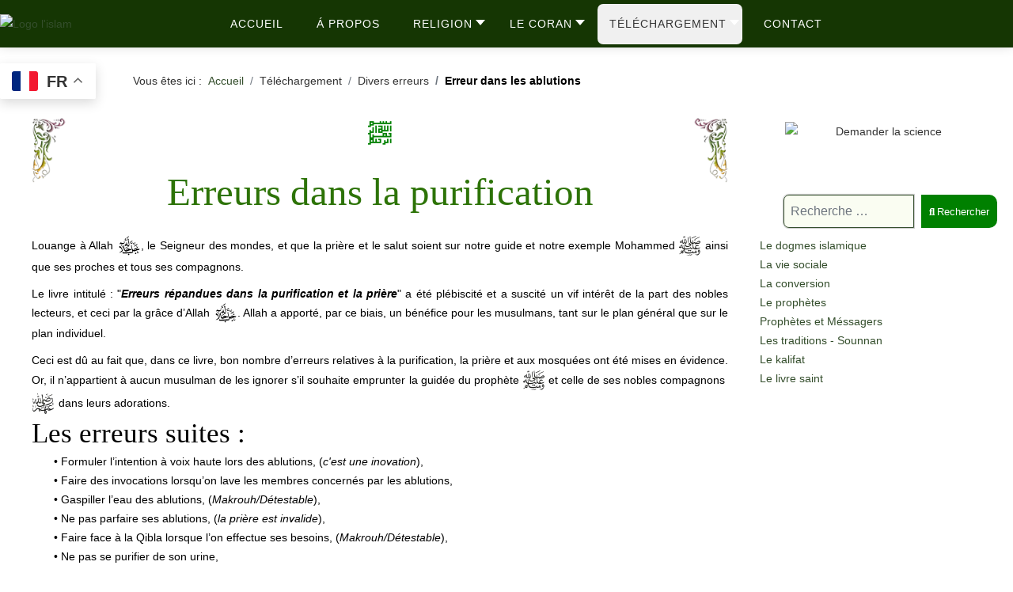

--- FILE ---
content_type: text/html; charset=utf-8
request_url: https://www.l-islam.com/telechargement/divers/erreur-dans-la-purification
body_size: 53135
content:
<!DOCTYPE html><html lang="fr-fr" dir="ltr" ><head><meta charset="utf-8"><meta name="rights" content="ABOU ZAKARI"><meta name="robots" content="max-snippet:-1,max-image-preview:large,max-video-preview:-1"><meta name="title" content="Erreurs dans la purification"><meta name="metatitle" content="Erreurs dans la purification"><meta name="description" content="Un bon nombre d’erreurs relatives au ablutions ont été mises en évidence. Or, il n’appartient à aucun Musulman de les ignorer, s’il souhaite emprunter la guidée du Prophète (saws) et celle de ses nobles Compagnons radi allahu anhum dans leurs adorations.  ..."><meta name="generator" content="ART GRAPHIQUES"><link rel="preload" href="/media/vendor/fontawesome-free/webfonts/fa-regular-400.woff2?v=896727" as="font" crossorigin><link rel="preload" href="/media/vendor/fontawesome-free/webfonts/fa-solid-900.woff2?v=4a6591" as="font" crossorigin><title>Erreurs dans la purification</title><link href="https://l-islam.com/telechargement/divers/erreur-dans-la-purification" rel="canonical"><link href="https://www.l-islam.com/component/finder/search?format=opensearch&amp;Itemid=101" rel="search" title="OpenSearch L'islam véridique" type="application/opensearchdescription+xml"><link href="/favicon.ico" rel="icon" type="image/vnd.microsoft.icon"><link href="/modules/mod_accordeonmenuck/themes/custom/css/accordeonck606.css" rel="stylesheet"><style>.pbck-container{max-width:1000px}</style><style>@media only screen and (min-width:801px){.ckhide5{display:none !important}.ckstack5>.inner{display:block}.ckstack5>.inner>.blockck{float:none !important;width:auto !important;display:block;margin-left:0 !important}}@media only screen and (max-width:800px) and (min-width:641px){.ckhide4{display:none !important}.ckstack4>.inner{display:block}.ckstack4>.inner>.blockck{float:none !important;width:auto !important;display:block;margin-left:0 !important}}@media only screen and (max-width:640px) and (min-width:481px){.ckhide3{display:none !important}.ckstack3>.inner{display:block}.ckstack3>.inner>.blockck{float:none !important;width:auto !important;display:block;margin-left:0 !important}}@media only screen and (max-width:480px) and (min-width:321px){.ckhide2{display:none !important}.ckstack2>.inner{display:block}.ckstack2>.inner>.blockck{float:none !important;width:auto !important;display:block;margin-left:0 !important}}@media only screen and (max-width:320px){.ckhide1{display:none !important}.ckstack1>.inner{display:block}.ckstack1>.inner>.blockck{float:none !important;width:auto !important;display:block;margin-left:0 !important}}</style><style>[data-id="mobilemenuck-132"] .mobilemenuck-item-counter{display:inline-block;margin:0 5px;padding:10px;font-size:12px;line-height:0;background:rgba(0,0,0,0.3);color:#eee;border-radius:10px;height:20px;transform:translate(10px,-3px);box-sizing:border-box}[data-id="mobilemenuck-132"] .mobilemenuck-backbutton svg{width:14px;fill:#fff;position:relative;left:-5px;top:-2px}.mobilemenuck-bar{display:none;position:relative;left:0;top:0;right:0;z-index:100}.mobilemenuck-bar-title{display:block;padding-right:35px}.mobilemenuck-logo{margin-right:35px}.mobilemenuck-bar-button{cursor:pointer;box-sizing:border-box;position:absolute;top:0;right:0;line-height:0.8em;font-family:Verdana;text-align:center}.mobilemenuck{box-sizing:border-box;width:100%}.mobilemenuck-topbar{position:relative}.mobilemenuck-title{display:block}.mobilemenuck-button{cursor:pointer;box-sizing:border-box;position:absolute;top:0;right:0;line-height:0.8em;font-family:Verdana;text-align:center}.mobilemenuck a{display:block;text-decoration:none}.mobilemenuck a:hover{text-decoration:none}.mobilemenuck .mobilemenuck-item>div{position:relative}.mobilemenuck-lock-button.mobilemenuck-button{right:45px}.mobilemenuck-lock-button.mobilemenuck-button svg{max-height:50%}.mobilemenuck-lock-button.mobilemenuck-button::after{display:block;content:"";height:100%;width:100%;z-index:1;position:absolute;top:0;left:0}.mobilemenuck[data-display="flyout"]{overflow:initial !important}.mobilemenuck[data-display="flyout"] .level1+.mobilemenuck-submenu{position:absolute;top:0;left:auto;display:none;height:100vh;left:100%}.mobilemenuck[data-display="flyout"] .level2+.mobilemenuck-submenu{position:absolute;top:0;left:auto;display:none;height:100vh;left:100%}.mobilemenuck[data-display="flyout"][data-effect*="slideright"] .level1+.mobilemenuck-submenu{right:100%;left:auto}.mobilemenuck[data-display="flyout"][data-effect*="slideright"] .level2+.mobilemenuck-submenu{right:100%;left:auto}.rtl .mobilemenuck-bar-button{left:0;right:auto}.rtl .mobilemenuck-button{left:0;right:auto}.rtl .mobilemenuck-togglericon::after{left:0;right:auto}@media screen and (max-width:640px){.mobilemenuck[data-display="flyout"] .level1+.mobilemenuck-submenu{position:static;width:initial !important;height:initial}}@media screen and (max-width:1000px){.mobilemenuck[data-display="flyout"] .level2+.mobilemenuck-submenu{position:static;width:initial !important;height:initial}}.mobilemenuck-backbutton{cursor:pointer}.mobilemenuck-backbutton:hover{opacity:0.7}.mobilemenuck-togglericon:after{cursor:pointer;text-align:center;display:block;position:absolute;right:0;top:0;content:"+"}.mobilemenuck .open .mobilemenuck-togglericon:after{content:"-"}[data-id="mobilemenuck-132"] .mobilemenuck-bar-title{background:#17662F;background-image:-o-linear-gradient(center top,#17662F,#358C41 100%);background-image:-webkit-gradient(linear,left top,left bottom,from(#17662F),color-stop(100%,#358C41));background-image:-moz-linear-gradient(center top,#17662F,#358C41 100%);background-image:linear-gradient(to bottom,#17662F,#358C41 100%);color:#FFF;font-weight:bold;text-indent:20px;line-height:43px;font-size:20px}[data-id="mobilemenuck-132"] .mobilemenuck-bar-title a,[data-id="mobilemenuck-132"] .mobilemenuck-bar-title span.separator,[data-id="mobilemenuck-132"] .mobilemenuck-bar-title span.nav-header{color:#FFF;font-weight:bold;text-indent:20px;line-height:43px;font-size:20px}[data-id="mobilemenuck-132"] .mobilemenuck-bar-button{height:35px;width:35px;color:#FFF;padding-top:3px;line-height:1.3em;font-size:1.8em}[data-id="mobilemenuck-132"] .mobilemenuck-bar-button a,[data-id="mobilemenuck-132"] .mobilemenuck-bar-button span.separator,[data-id="mobilemenuck-132"] .mobilemenuck-bar-button span.nav-header{color:#FFF;line-height:1.3em;font-size:1.8em}[data-id="mobilemenuck-132"].mobilemenuck{color:#1F4027;font-weight:bold;font-size:1.2em}[data-id="mobilemenuck-132"].mobilemenuck a,[data-id="mobilemenuck-132"].mobilemenuck span.separator,[data-id="mobilemenuck-132"].mobilemenuck span.nav-header{color:#1F4027;font-weight:bold;font-size:1.2em}[data-id="mobilemenuck-132"] .mobilemenuck-title{background:#17662F;background:rgba(23,102,47,0.5);-pie-background:rgba(23,102,47,0.5);background-image:-o-linear-gradient(center top,#17662F,#358C41 100%);background-image:-webkit-gradient(linear,left top,left bottom,from(#17662F),color-stop(100%,#358C41));background-image:-moz-linear-gradient(center top,#17662F,#358C41 100%);background-image:linear-gradient(to bottom,#17662F,#358C41 100%);height:43px;color:#FFF;font-weight:normal;text-indent:20px;line-height:43px;font-size:20px}[data-id="mobilemenuck-132"] .mobilemenuck-title a,[data-id="mobilemenuck-132"] .mobilemenuck-title span.separator,[data-id="mobilemenuck-132"] .mobilemenuck-title span.nav-header{color:#FFF;font-weight:normal;text-indent:20px;line-height:43px;font-size:20px}[data-id="mobilemenuck-132"] .mobilemenuck-button{height:35px;width:35px;color:#FFF;line-height:35px;font-size:1.8em;font-family:'Abel'}[data-id="mobilemenuck-132"] .mobilemenuck-button a,[data-id="mobilemenuck-132"] .mobilemenuck-button span.separator,[data-id="mobilemenuck-132"] .mobilemenuck-button span.nav-header{color:#FFF;line-height:35px;font-size:1.8em;font-family:'Abel'}[data-id="mobilemenuck-132"] .mobilemenuck-item>.level1{background:#FDFDFD;background-image:-o-linear-gradient(center top,#FDFDFD,#EEE 100%);background-image:-webkit-gradient(linear,left top,left bottom,from(#FDFDFD),color-stop(100%,#EEEEEE));background-image:-moz-linear-gradient(center top,#FDFDFD,#EEE 100%);background-image:linear-gradient(to bottom,#FDFDFD,#EEE 100%);color:#2E5739;padding-top:3px;padding-right:3px;padding-bottom:3px;padding-left:15px;line-height:35px;font-family:'Abel'}[data-id="mobilemenuck-132"] .mobilemenuck-item>.level1 a,[data-id="mobilemenuck-132"] .mobilemenuck-item>.level1 span.separator,[data-id="mobilemenuck-132"] .mobilemenuck-item>.level1 span.nav-header{color:#2E5739;line-height:35px;font-family:'Abel'}[data-id="mobilemenuck-132"] .mobilemenuck-item>.level1:not(.headingck):hover,[data-id="mobilemenuck-132"] .mobilemenuck-item>.level1.open{color:#9C0B0B;font-family:'Abel'}[data-id="mobilemenuck-132"] .mobilemenuck-item>.level1:not(.headingck):hover>*,[data-id="mobilemenuck-132"] .mobilemenuck-item>.level1.open>*,[data-id="mobilemenuck-132"] .mobilemenuck-item>.level1:not(.headingck):hover,[data-id="mobilemenuck-132"] .mobilemenuck-item>.level1.open span.separator,[data-id="mobilemenuck-132"] .mobilemenuck-item>.level1:not(.headingck):hover,[data-id="mobilemenuck-132"] .mobilemenuck-item>.level1.open span.nav-header{color:#9C0B0B;font-family:'Abel'}[data-id="mobilemenuck-132"] .mobilemenuck-item>.level1.active{color:#17871E;font-family:'Abel'}[data-id="mobilemenuck-132"] .mobilemenuck-item>.level1.active a,[data-id="mobilemenuck-132"] .mobilemenuck-item>.level1.active span.separator,[data-id="mobilemenuck-132"] .mobilemenuck-item>.level1.active span.nav-header{color:#17871E;font-family:'Abel'}[data-id="mobilemenuck-132"] .mobilemenuck-item>.level2{background:#FDFDFD;background-image:-o-linear-gradient(center top,#FDFDFD,#EEE 100%);background-image:-webkit-gradient(linear,left top,left bottom,from(#FDFDFD),color-stop(100%,#EEEEEE));background-image:-moz-linear-gradient(center top,#FDFDFD,#EEE 100%);background-image:linear-gradient(to bottom,#FDFDFD,#EEE 100%);padding-top:3px;padding-right:3px;padding-bottom:3px;padding-left:25px;line-height:35px;font-family:'Abel'}[data-id="mobilemenuck-132"] .mobilemenuck-item>.level2 a,[data-id="mobilemenuck-132"] .mobilemenuck-item>.level2 span.separator,[data-id="mobilemenuck-132"] .mobilemenuck-item>.level2 span.nav-header{line-height:35px;font-family:'Abel'}[data-id="mobilemenuck-132"] .mobilemenuck-item>.level2:not(.headingck):hover,[data-id="mobilemenuck-132"] .mobilemenuck-item>.level2.open{color:#9C0B0B;font-family:'Abel'}[data-id="mobilemenuck-132"] .mobilemenuck-item>.level2:not(.headingck):hover>*,[data-id="mobilemenuck-132"] .mobilemenuck-item>.level2.open>*,[data-id="mobilemenuck-132"] .mobilemenuck-item>.level2:not(.headingck):hover,[data-id="mobilemenuck-132"] .mobilemenuck-item>.level2.open span.separator,[data-id="mobilemenuck-132"] .mobilemenuck-item>.level2:not(.headingck):hover,[data-id="mobilemenuck-132"] .mobilemenuck-item>.level2.open span.nav-header{color:#9C0B0B;font-family:'Abel'}[data-id="mobilemenuck-132"] .level2+.mobilemenuck-submenu .mobilemenuck-item>div:not(.mobilemenuck-submenu){background:#FDFDFD;background-image:-o-linear-gradient(center top,#FDFDFD,#EEE 100%);background-image:-webkit-gradient(linear,left top,left bottom,from(#FDFDFD),color-stop(100%,#EEEEEE));background-image:-moz-linear-gradient(center top,#FDFDFD,#EEE 100%);background-image:linear-gradient(to bottom,#FDFDFD,#EEE 100%);padding-top:3px;padding-right:3px;padding-bottom:3px;padding-left:35px;line-height:35px;font-family:'Abel'}[data-id="mobilemenuck-132"] .level2+.mobilemenuck-submenu .mobilemenuck-item>div:not(.mobilemenuck-submenu) a,[data-id="mobilemenuck-132"] .level2+.mobilemenuck-submenu .mobilemenuck-item>div:not(.mobilemenuck-submenu) span.separator,[data-id="mobilemenuck-132"] .level2+.mobilemenuck-submenu .mobilemenuck-item>div:not(.mobilemenuck-submenu) span.nav-header{line-height:35px;font-family:'Abel'}[data-id="mobilemenuck-132"] .level2+.mobilemenuck-submenu .mobilemenuck-item>div.active{color:#9C0B0B}[data-id="mobilemenuck-132"] .level2+.mobilemenuck-submenu .mobilemenuck-item>div.active a,[data-id="mobilemenuck-132"] .level2+.mobilemenuck-submenu .mobilemenuck-item>div.active span.separator,[data-id="mobilemenuck-132"] .level2+.mobilemenuck-submenu .mobilemenuck-item>div.active span.nav-header{color:#9C0B0B}[data-id="mobilemenuck-132"] .mobilemenuck-togglericon:after{height:35px;width:35px;color:#2B3942;line-height:40px;font-size:2.5em}[data-id="mobilemenuck-132"] .mobilemenuck-togglericon:after a,[data-id="mobilemenuck-132"] .mobilemenuck-togglericon:after span.separator,[data-id="mobilemenuck-132"] .mobilemenuck-togglericon:after span.nav-header{color:#2B3942;line-height:40px;font-size:2.5em}.mobilemenuck{font-family:Arial,sans-serif}[data-id="mobilemenuck-132"] div span.descck{padding-left:10px;font-size:12px}[data-id="mobilemenuck-132"] div.level2>a:before{display:block;float:left;height:100%;content:"- ";margin-right:3px}[data-id="mobilemenuck-132"] div.level3>a:before{display:block;float:left;height:100%;content:"—— ";margin-right:3px}[data-id="mobilemenuck-132"] div.level4>a{background:#e3e3e3;padding-left:45px}.mobilemenuck .search form{display:flex}.mobilemenuck .search .btn{box-sizing:border-box;padding:8px 15px;height:35px;border-radius:3px;margin-right:10px;background:#666;box-shadow:none;border:none}.mobilemenuck .search input{border-radius:3px;box-sizing:border-box;padding:15px;margin:0px 5px 0 10px;width:calc(100% - 85px);height:35px;border:none}[data-id="mobilemenuck-132"]+.mobilemenuck-overlay{position:fixed;top:0;background:#000;opacity:0.3;left:0;right:0;bottom:0;z-index:9}[data-id="accordeonck606"] .mobilemenuck-item-counter{display:inline-block;margin:0 5px;padding:10px;font-size:12px;line-height:0;background:rgba(0,0,0,0.3);color:#eee;border-radius:10px;height:20px;transform:translate(10px,-3px);box-sizing:border-box}[data-id="accordeonck606"] .mobilemenuck-backbutton svg{width:14px;fill:#fff;position:relative;left:-5px;top:-2px}.mobilemenuck-bar{display:none;position:relative;left:0;top:0;right:0;z-index:100}.mobilemenuck-bar-title{display:block}.mobilemenuck-bar-button{cursor:pointer;box-sizing:border-box;position:absolute;top:0;right:0;line-height:0.8em;font-family:Segoe UI;text-align:center}.mobilemenuck{box-sizing:border-box;width:100%}.mobilemenuck-topbar{position:relative}.mobilemenuck-title{display:block}.mobilemenuck-button{cursor:pointer;box-sizing:border-box;position:absolute;top:0;right:0;line-height:0.8em;font-family:Segoe UI;text-align:center}.mobilemenuck a{display:block}.mobilemenuck a:hover{text-decoration:none}.mobilemenuck .mobilemenuck-item>div{position:relative}.mobilemenuck-lock-button.mobilemenuck-button{right:45px}.mobilemenuck-lock-button.mobilemenuck-button svg{max-height:50%}.mobilemenuck-lock-button.mobilemenuck-button::after{display:block;content:"";height:100%;width:100%;z-index:1;position:absolute;top:0;left:0}.mobilemenuck[data-display="flyout"]{overflow:initial !important}.mobilemenuck[data-display="flyout"] .level1+.mobilemenuck-submenu{position:absolute;top:0;left:auto;display:none;height:100vh;left:100%}.mobilemenuck[data-display="flyout"] .level2+.mobilemenuck-submenu{position:absolute;top:0;left:auto;display:none;height:100vh;left:100%}.mobilemenuck[data-display="flyout"][data-effect*="slideright"] .level1+.mobilemenuck-submenu{right:100%;left:auto}.mobilemenuck[data-display="flyout"][data-effect*="slideright"] .level2+.mobilemenuck-submenu{right:100%;left:auto}@media screen and (max-width:640px){.mobilemenuck[data-display="flyout"] .level1+.mobilemenuck-submenu{position:static;width:initial !important;height:initial}}@media screen and (max-width:1000px){.mobilemenuck[data-display="flyout"] .level2+.mobilemenuck-submenu{position:static;width:initial !important;height:initial}}.mobilemenuck-togglericon:after{cursor:pointer;text-align:center;display:block;position:absolute;right:0;top:0;content:"+"}.mobilemenuck .open .mobilemenuck-togglericon:after{content:"-"}[data-id="accordeonck606"] .mobilemenuck-bar-title{background:#17662F;background-image:-o-linear-gradient(center top,#17662F,#358C41 100%);background-image:-webkit-gradient(linear,left top,left bottom,from(#17662F),color-stop(100%,#358C41));background-image:-moz-linear-gradient(center top,#17662F,#358C41 100%);background-image:linear-gradient(to bottom,#17662F,#358C41 100%);color:#FFF;font-weight:bold;text-indent:20px;line-height:43px;font-size:20px}[data-id="accordeonck606"] .mobilemenuck-bar-title a{color:#FFF;font-weight:bold;text-indent:20px;line-height:43px;font-size:20px}[data-id="accordeonck606"] .mobilemenuck-bar-button{height:35px;width:35px;color:#FFF;padding-top:3px;line-height:1.3em;font-size:1.8em}[data-id="accordeonck606"] .mobilemenuck-bar-button a{color:#FFF;line-height:1.3em;font-size:1.8em}[data-id="accordeonck606"].mobilemenuck{color:#1F4027;font-weight:bold;font-size:1.2em}[data-id="accordeonck606"].mobilemenuck a{color:#1F4027;font-weight:bold;font-size:1.2em}[data-id="accordeonck606"] .mobilemenuck-title{background:#17662F;background:rgba(23,102,47,0.5);-pie-background:rgba(23,102,47,0.5);background-image:-o-linear-gradient(center top,#17662F,#358C41 100%);background-image:-webkit-gradient(linear,left top,left bottom,from(#17662F),color-stop(100%,#358C41));background-image:-moz-linear-gradient(center top,#17662F,#358C41 100%);background-image:linear-gradient(to bottom,#17662F,#358C41 100%);height:43px;color:#FFF;text-indent:20px;line-height:43px;font-size:20px}[data-id="accordeonck606"] .mobilemenuck-title a{color:#FFF;text-indent:20px;line-height:43px;font-size:20px}[data-id="accordeonck606"] .mobilemenuck-button{height:35px;width:35px;color:#FFF;line-height:35px;font-size:1.8em}[data-id="accordeonck606"] .mobilemenuck-button a{color:#FFF;line-height:35px;font-size:1.8em}[data-id="accordeonck606"] .mobilemenuck-item>.level1{background:#FDFDFD;background-image:-o-linear-gradient(center top,#FDFDFD,#EEE 100%);background-image:-webkit-gradient(linear,left top,left bottom,from(#FDFDFD),color-stop(100%,#EEEEEE));background-image:-moz-linear-gradient(center top,#FDFDFD,#EEE 100%);background-image:linear-gradient(to bottom,#FDFDFD,#EEE 100%);color:#2B3942;padding-top:3px;padding-right:3px;padding-bottom:3px;padding-left:15px;line-height:35px}[data-id="accordeonck606"] .mobilemenuck-item>.level1 a{color:#2B3942;line-height:35px}[data-id="accordeonck606"] .mobilemenuck-item>.level2{background:#FDFDFD;background-image:-o-linear-gradient(center top,#FDFDFD,#EEE 100%);background-image:-webkit-gradient(linear,left top,left bottom,from(#FDFDFD),color-stop(100%,#EEEEEE));background-image:-moz-linear-gradient(center top,#FDFDFD,#EEE 100%);background-image:linear-gradient(to bottom,#FDFDFD,#EEE 100%);padding-top:3px;padding-right:3px;padding-bottom:3px;padding-left:25px;line-height:35px}[data-id="accordeonck606"] .mobilemenuck-item>.level2 a{line-height:35px}[data-id="accordeonck606"] .level2+.mobilemenuck-submenu .mobilemenuck-item>div:not(.mobilemenuck-submenu){background:#FDFDFD;background-image:-o-linear-gradient(center top,#FDFDFD,#EEE 100%);background-image:-webkit-gradient(linear,left top,left bottom,from(#FDFDFD),color-stop(100%,#EEEEEE));background-image:-moz-linear-gradient(center top,#FDFDFD,#EEE 100%);background-image:linear-gradient(to bottom,#FDFDFD,#EEE 100%);padding-top:3px;padding-right:3px;padding-bottom:3px;padding-left:35px;line-height:35px}[data-id="accordeonck606"] .level2+.mobilemenuck-submenu .mobilemenuck-item>div:not(.mobilemenuck-submenu) a{line-height:35px}[data-id="accordeonck606"] .mobilemenuck-togglericon:after{height:35px;width:35px;color:#2B3942;line-height:40px;font-size:2.5em}[data-id="accordeonck606"] .mobilemenuck-togglericon:after a{color:#2B3942;line-height:40px;font-size:2.5em}[data-id="accordeonck606"] div span.descck{padding-left:10px;font-size:12px}[data-id="accordeonck606"] div.level2>a:before{display:block;float:left;height:100%;content:"- ";margin-right:3px}[data-id="accordeonck606"] div.level3>a:before{display:block;float:left;height:100%;content:"—— ";margin-right:3px}[data-id="accordeonck606"] div.level4>a{background:#e3e3e3;padding-left:45px}[data-id="accordeonck606"]+.mobilemenuck-overlay{position:fixed;top:0;background:#000;opacity:0.3;left:0;right:0;bottom:0;z-index:9}.mobilemenuck-bar{display:none;position:relative;left:0;top:0;right:0;z-index:100}.mobilemenuck-bar-title{display:block}.mobilemenuck-bar-button{cursor:pointer;box-sizing:border-box;position:absolute;top:0;right:0;line-height:0.8em;font-family:Verdana;text-align:center}.mobilemenuck{box-sizing:border-box;width:100%}.mobilemenuck-topbar{position:relative}.mobilemenuck-title{display:block}.mobilemenuck-button{cursor:pointer;box-sizing:border-box;position:absolute;top:0;right:0;line-height:0.8em;font-family:Verdana;text-align:center}.mobilemenuck a{display:block;text-decoration:none}.mobilemenuck a:hover{text-decoration:none}.mobilemenuck .mobilemenuck-item>div{position:relative}.mobilemenuck-togglericon:after{cursor:pointer;text-align:center;display:block;position:absolute;right:0;top:0;content:"+"}.mobilemenuck .open .mobilemenuck-togglericon:after{content:"-"}.mobilemenuck-lock-button.mobilemenuck-button{right:45px}.mobilemenuck-lock-button.mobilemenuck-button svg{max-height:50%}.mobilemenuck-lock-button.mobilemenuck-button::after{display:block;content:"";height:100%;width:100%;z-index:1;position:absolute;top:0;left:0}.mobilemenuck[data-display="flyout"]{overflow:initial !important}.mobilemenuck[data-display="flyout"] .level1+.mobilemenuck-submenu{position:absolute;top:0;left:auto;display:none;height:100vh;left:100%}.mobilemenuck[data-display="flyout"] .level2+.mobilemenuck-submenu{position:absolute;top:0;left:auto;display:none;height:100vh;left:100%}.mobilemenuck[data-display="flyout"][data-effect*="slideright"] .level1+.mobilemenuck-submenu{right:100%;left:auto}.mobilemenuck[data-display="flyout"][data-effect*="slideright"] .level2+.mobilemenuck-submenu{right:100%;left:auto}.rtl .mobilemenuck-bar-button{left:0;right:auto}.rtl .mobilemenuck-button{left:0;right:auto}.rtl .mobilemenuck-togglericon::after{left:0;right:auto}@media screen and (max-width:640px){.mobilemenuck[data-display="flyout"] .level1+.mobilemenuck-submenu{position:static;width:initial !important;height:initial}}@media screen and (max-width:1000px){.mobilemenuck[data-display="flyout"] .level2+.mobilemenuck-submenu{position:static;width:initial !important;height:initial}}.mobilemenuck-backbutton{cursor:pointer}.mobilemenuck-backbutton:hover{opacity:0.7}[data-id="mobilemenuck-555"] .mobilemenuck-bar-title{background:#464646;color:#FFF;font-weight:bold;text-indent:20px;line-height:43px;font-size:20px}[data-id="mobilemenuck-555"] .mobilemenuck-bar-title a{color:#FFF;font-weight:bold;text-indent:20px;line-height:43px;font-size:20px}[data-id="mobilemenuck-555"] .mobilemenuck-bar-button{background:#333;height:43px;width:43px;color:#FFF;padding-top:8px;font-size:1.8em}[data-id="mobilemenuck-555"] .mobilemenuck-bar-button a{color:#FFF;font-size:1.8em}[data-id="mobilemenuck-555"].mobilemenuck{background:#464646;color:#FFF;padding-bottom:5px;font-weight:bold;font-size:1.2em}[data-id="mobilemenuck-555"].mobilemenuck a{color:#FFF;font-weight:bold;font-size:1.2em}[data-id="mobilemenuck-555"] .mobilemenuck-title{background:#464646;height:43px;text-indent:20px;line-height:43px;font-size:20px}[data-id="mobilemenuck-555"] .mobilemenuck-title a{text-indent:20px;line-height:43px;font-size:20px}[data-id="mobilemenuck-555"] .mobilemenuck-button{min-height:35px;height:43px;width:45px;line-height:35px;font-size:1.8em}[data-id="mobilemenuck-555"] .mobilemenuck-button a{line-height:35px;font-size:1.8em}[data-id="mobilemenuck-555"] .mobilemenuck-item>.level1{background:#027EA6;-moz-border-radius:5px 5px 5px 5px;-o-border-radius:5px 5px 5px 5px;-webkit-border-radius:5px 5px 5px 5px;border-radius:5px 5px 5px 5px;color:#FFF;margin-top:4px;margin-right:4px;margin-bottom:4px;margin-left:4px;padding-left:15px;line-height:35px}[data-id="mobilemenuck-555"] .mobilemenuck-item>.level1 a{color:#FFF;line-height:35px}[data-id="mobilemenuck-555"] .mobilemenuck-item>.level1:not(.headingck):hover,[data-id="mobilemenuck-555"] .mobilemenuck-item>.level1.open{background:#008bb8}[data-id="mobilemenuck-555"] .mobilemenuck-item>.level2{background:#FFF;-moz-border-radius:5px 5px 5px 5px;-o-border-radius:5px 5px 5px 5px;-webkit-border-radius:5px 5px 5px 5px;border-radius:5px 5px 5px 5px;color:#000;margin-top:4px;margin-right:4px;margin-bottom:4px;margin-left:4px;padding-left:25px;line-height:35px}[data-id="mobilemenuck-555"] .mobilemenuck-item>.level2 a{color:#000;line-height:35px}[data-id="mobilemenuck-555"] .mobilemenuck-item>.level2:not(.headingck):hover,[data-id="mobilemenuck-555"] .mobilemenuck-item>.level2.open{background:#f0f0f0}[data-id="mobilemenuck-555"] .level2+.mobilemenuck-submenu .mobilemenuck-item>div:not(.mobilemenuck-submenu){background:#689332;-moz-border-radius:5px 5px 5px 5px;-o-border-radius:5px 5px 5px 5px;-webkit-border-radius:5px 5px 5px 5px;border-radius:5px 5px 5px 5px;color:#FFF;margin-top:4px;margin-right:4px;margin-bottom:4px;margin-left:4px;padding-left:35px;line-height:35px}[data-id="mobilemenuck-555"] .level2+.mobilemenuck-submenu .mobilemenuck-item>div:not(.mobilemenuck-submenu) a{color:#FFF;line-height:35px}[data-id="mobilemenuck-555"] .level2+.mobilemenuck-submenu .mobilemenuck-item>div:not(.headingck):not(.mobilemenuck-submenu):hover,[data-id="mobilemenuck-555"] .mobilemenuck-item>.level2+.mobilemenuck-submenu .mobilemenuck-item>div.open:not(.mobilemenuck-submenu){background:#72a137}[data-id="mobilemenuck-555"] .mobilemenuck-togglericon:after{background:#000;background:rgba(0,0,0,0.25);-pie-background:rgba(0,0,0,0.25);-moz-border-radius:0px 5px 5px 0px;-o-border-radius:0px 5px 5px 0px;-webkit-border-radius:0px 5px 5px 0px;border-radius:0px 5px 5px 0px;min-height:35px;height:100%;width:35px;padding-right:5px;padding-left:5px;line-height:35px;font-size:1.7em}[data-id="mobilemenuck-555"] .mobilemenuck-togglericon:after a{line-height:35px;font-size:1.7em}.mobilemaximenuck div span.descck{padding-left:10px;font-size:12px}[data-id="mobilemenuck-555"] .mobilemenuck-item-counter{display:inline-block;margin:0 5px;padding:10px;font-size:12px;line-height:0;background:rgba(0,0,0,0.3);color:#eee;border-radius:10px;height:20px;transform:translate(10px,-3px);box-sizing:border-box}[data-id="mobilemenuck-555"]+.mobilemenuck-overlay{position:fixed;top:0;background:#000;opacity:0.3;left:0;right:0;bottom:0;z-index:9}[data-id="mobilemenuck-555"] .mobilemenuck-backbutton svg{width:14px;fill:#fff;position:relative;left:-5px;top:-2px}[data-id="mobilemenuck-555"] img.mobilemenuck-icon{width:32px;height:32px;margin:5px}[data-id="mobilemenuck-555"] i.mobilemenuck-icon{font-size:32px;margin:5px}[data-id="mobilemenuck-555"] .mobilemenuck-item .maximenuiconck{font-size:32px;margin:5px}.mobilemenuck-logo{text-align:center}.mobilemenuck-logo-left{text-align:left}.mobilemenuck-logo-right{text-align:right}.mobilemenuck-logo a{display:inline-block}</style><style>#ID1725536829875{}#ID1725536829875:hover{}#row_ID1725536829839{}#row_ID1725536829839 a.pbck-link-wrap{}#row_ID1725536829839 a.pbck-link-wrap:hover,#row_ID1725536829839 .ckfakehover:hover>a.pbck-link-wrap{}#row_ID1725536829839{}#row_ID1725536829839:hover{}#ID1714851554221{}#ID1714851554221:hover{}#ID1714851554221 a{color:#008000}#ID1714851554221 a:hover{color:#962608}#row_ID1714851525522{}#row_ID1714851525522 a.pbck-link-wrap{}#row_ID1714851525522 a.pbck-link-wrap:hover,#row_ID1714851525522 .ckfakehover:hover>a.pbck-link-wrap{}#row_ID1714851525522>.inner{text-align:justify}#row_ID1714851525522{}#row_ID1714851525522:hover{}#row_ID1714851525522 a{color:#035903}#row_ID1714851525522 a:hover{color:#962608}#ID1715855754681>.inner{background-color:#fff;background-color:rgba(255,255,255,0.15);background-image:-o-linear-gradient(center top,rgba(255,255,255,0.15),rgba(0,128,0,0.15) 45%,rgba(255,255,255,0.15) 100%);background-image:-webkit-gradient(linear,left top,left bottom,from(rgba(255,255,255,0.15)),color-stop(45%,rgba(0,128,0,0.15)),color-stop(100%,rgba(255,255,255,0.15)));background-image:-moz-linear-gradient(center top,rgba(255,255,255,0.15),rgba(0,128,0,0.15) 45%,rgba(255,255,255,0.15) 100%);background-image:linear-gradient(to bottom,rgba(255,255,255,0.15),rgba(0,128,0,0.15) 45%,rgba(255,255,255,0.15) 100%);border:#b1c1b0 1px solid;-moz-border-radius:15px;-o-border-radius:15px;-webkit-border-radius:15px;border-radius:15px;-moz-border-radius:15px 15px 15px 15px;-o-border-radius:15px 15px 15px 15px;-webkit-border-radius:15px 15px 15px 15px;border-radius:15px 15px 15px 15px;margin-top:10px;margin-bottom:10px;padding-top:-20px;padding-bottom:-20px}#ID1715855754681{}#ID1715855754681:hover{}.pagebuilderck #row_ID1715854046684{-webkit-transition:opacity 1s,transform 1s;transition:opacity 1s,transform 1s;-webkit-transform:translate3d(0,40px,0);transform:translate3d(0,40px,0);opacity:0}.pagebuilderck #row_ID1715854046684.animateck{-webkit-transform:translate3d(0,0,0);transform:translate3d(0,0,0);opacity:1;-webkit-transition-delay:0s;transition-delay:0s}#row_ID1715854046684{}#row_ID1715854046684 a.pbck-link-wrap{}#row_ID1715854046684 a.pbck-link-wrap:hover,#row_ID1715854046684 .ckfakehover:hover>a.pbck-link-wrap{}#row_ID1715854046684{}#row_ID1715854046684:hover{}#ID1714851754801>.inner{margin-top:10px}#ID1714851754801{}#ID1714851754801:hover{}.pagebuilderck #row_ID1714851750222{-webkit-transition:opacity 1s,transform 1s;transition:opacity 1s,transform 1s;-webkit-transform:translate3d(0,40px,0);transform:translate3d(0,40px,0);opacity:0}.pagebuilderck #row_ID1714851750222.animateck{-webkit-transform:translate3d(0,0,0);transform:translate3d(0,0,0);opacity:1;-webkit-transition-delay:0s;transition-delay:0s}#row_ID1714851750222{}#row_ID1714851750222 a.pbck-link-wrap{}#row_ID1714851750222 a.pbck-link-wrap:hover,#row_ID1714851750222 .ckfakehover:hover>a.pbck-link-wrap{}#row_ID1714851750222{}#row_ID1714851750222:hover{}.pagebuilderck #block_ID1714852046341{-webkit-transition:opacity 1s,transform 1s;transition:opacity 1s,transform 1s;-webkit-transform:translate3d(0,40px,0);transform:translate3d(0,40px,0);opacity:0}.pagebuilderck #block_ID1714852046341.animateck{-webkit-transform:translate3d(0,0,0);transform:translate3d(0,0,0);opacity:1;-webkit-transition-delay:0s;transition-delay:0s}#block_ID1714852046341{}#block_ID1714852046341 a.pbck-link-wrap{}#block_ID1714852046341 a.pbck-link-wrap:hover,#block_ID1714852046341 .ckfakehover:hover>a.pbck-link-wrap{}#block_ID1714852046341{}#block_ID1714852046341:hover{}#ID1714852095522 .imageck img{text-align:left}#ID1714852095522{}#ID1714852095522:hover{}#ID1714852095522{text-align:left}.pagebuilderck #block_ID1714852054031{-webkit-transition:opacity 1s,transform 1s;transition:opacity 1s,transform 1s;-webkit-transform:translate3d(0,40px,0) perspective(2500px) rotateY(-100deg);backface-visibility:hidden;;transform:translate3d(0,40px,0) perspective(2500px) rotateY(-100deg);backface-visibility:hidden;;opacity:0}.pagebuilderck #block_ID1714852054031.animateck{-webkit-transform:translate3d(0,0,0) perspective(2500px) rotateY(0);transform:translate3d(0,0,0) perspective(2500px) rotateY(0);opacity:1;-webkit-transition-delay:0.2s;transition-delay:0.2s}#block_ID1714852054031{}#block_ID1714852054031 a.pbck-link-wrap{}#block_ID1714852054031 a.pbck-link-wrap:hover,#block_ID1714852054031 .ckfakehover:hover>a.pbck-link-wrap{}#block_ID1714852054031{}#block_ID1714852054031:hover{}#ID1714852174437 .imageck img{text-align:center}#ID1714852174437{}#ID1714852174437:hover{}#ID1714852174437{text-align:center}.pagebuilderck #block_ID1714852054671{-webkit-transition:opacity 1s,transform 1s;transition:opacity 1s,transform 1s;-webkit-transform:translate3d(0,40px,0);transform:translate3d(0,40px,0);opacity:0}.pagebuilderck #block_ID1714852054671.animateck{-webkit-transform:translate3d(0,0,0);transform:translate3d(0,0,0);opacity:1;-webkit-transition-delay:0.4s;transition-delay:0.4s}#block_ID1714852054671{}#block_ID1714852054671 a.pbck-link-wrap{}#block_ID1714852054671 a.pbck-link-wrap:hover,#block_ID1714852054671 .ckfakehover:hover>a.pbck-link-wrap{}#block_ID1714852054671{}#block_ID1714852054671:hover{}#ID1714852251479 .imageck img{text-align:right}#ID1714852251479{}#ID1714852251479:hover{}#ID1714852251479{text-align:right}#row_ID1714852046340{}#row_ID1714852046340 a.pbck-link-wrap{}#row_ID1714852046340 a.pbck-link-wrap:hover,#row_ID1714852046340 .ckfakehover:hover>a.pbck-link-wrap{}#row_ID1714852046340>.inner{margin-top:20px}#row_ID1714852046340{}#row_ID1714852046340:hover{}[data-gutter="2%"][data-nb="1"]:not(.ckadvancedlayout) [data-width="100"]{width:100%}[data-gutter="2%"][data-nb="1"].ckadvancedlayout [data-width="100"]{width:100%}[data-gutter="2%"][data-nb="1"]:not(.ckadvancedlayout) [data-width="100"]{width:100%}[data-gutter="2%"][data-nb="1"].ckadvancedlayout [data-width="100"]{width:100%}[data-gutter="2%"][data-nb="3"]:not(.ckadvancedlayout) [data-width="33.333333333333336"]{width:32%}[data-gutter="2%"][data-nb="3"].ckadvancedlayout [data-width="33.333333333333336"]{width:33.333333333333336%}[data-gutter="2%"][data-nb="3"]:not(.ckadvancedlayout) [data-width="33.333333333333336"]{width:32%}[data-gutter="2%"][data-nb="3"].ckadvancedlayout [data-width="33.333333333333336"]{width:33.333333333333336%}[data-gutter="2%"][data-nb="3"]:not(.ckadvancedlayout) [data-width="33.333333333333336"]{width:32%}[data-gutter="2%"][data-nb="3"].ckadvancedlayout [data-width="33.333333333333336"]{width:33.333333333333336%}[data-gutter="2%"][data-nb="1"]:not(.ckadvancedlayout) [data-width="100"]{width:100%}[data-gutter="2%"][data-nb="1"].ckadvancedlayout [data-width="100"]{width:100%}[data-gutter="2%"][data-nb="3"]:not(.ckadvancedlayout) [data-width="15"]{width:13.666666666666666%}[data-gutter="2%"][data-nb="3"].ckadvancedlayout [data-width="15"]{width:15%}[data-gutter="2%"][data-nb="3"]:not(.ckadvancedlayout) [data-width="70"]{width:68.66666666666667%}[data-gutter="2%"][data-nb="3"].ckadvancedlayout [data-width="70"]{width:70%}[data-gutter="2%"][data-nb="3"]:not(.ckadvancedlayout) [data-width="15"]{width:13.666666666666666%}[data-gutter="2%"][data-nb="3"].ckadvancedlayout [data-width="15"]{width:15%}</style><style>@media only screen and (max-width:320px){.ckresponsiveactive[ckresponsiverange*="1"] #ID1714852095522 .imageck img{text-align:left}.ckresponsiveactive[ckresponsiverange*="1"] #ID1714852095522{}.ckresponsiveactive[ckresponsiverange*="1"] #ID1714852095522:hover{}.ckresponsiveactive[ckresponsiverange*="1"] #ID1714852095522{text-align:left}#ID1714852095522 .imageck img{text-align:left}#ID1714852095522{}#ID1714852095522:hover{}#ID1714852095522{text-align:left}}</style><style>#cookiesck{position:absolute;left:0;right:0;top:0;z-index:1000000;min-height:30px;color:#000;background:rgba(159,204,167,0.9);text-align:center;font-size:14px;line-height:14px}#cookiesck_text{padding:10px 0;display:inline-block}#cookiesck_buttons{float:right}.cookiesck_button,#cookiesck_accept,#cookiesck_decline,#cookiesck_settings,#cookiesck_readmore{float:left;padding:10px;margin:5px;border-radius:3px;text-decoration:none;cursor:pointer;transition:all 0.2s ease}#cookiesck_readmore{float:right}#cookiesck_accept{background:#1176a6;border:2px solid #1176a6;color:#f5f5f5}#cookiesck_accept:hover{background:transparent;border:2px solid darkturquoise;color:darkturquoise}#cookiesck_decline{background:#000;border:2px solid #000;color:#f5f5f5}#cookiesck_decline:hover{background:transparent;border:2px solid #fff;color:#fff}#cookiesck_settings{background:#fff;border:2px solid #fff;color:#000}#cookiesck_settings:hover{background:transparent;border:2px solid #fff;color:#fff}#cookiesck_options{display:none;width:30px;height:30px;border-radius:15px;box-sizing:border-box;position:fixed;bottom:0;left:0;margin:10px;border:1px solid #ccc;cursor:pointer;background:rgba(255,255,255,1) url(/plugins/system/cookiesck/assets/cookies-icon.svg) center center no-repeat;background-size:80% auto;z-index:1000000}#cookiesck_options>.inner{display:none;width:max-content;margin-top:-40px;background:rgba(0,0,0,0.7);position:absolute;font-size:14px;color:#fff;padding:4px 7px;border-radius:3px}#cookiesck_options:hover>.inner{display:block}#cookiesck>div{display:flex;justify-content:space-around;align-items:center;flex-direction:column}iframe[data-cookiesck-src]{background:#ddd url(/images/logo-lislam.png) center center no-repeat}.cookiesck-iframe-wrap-text{position:absolute;width:100%;padding:10px;color:#fff;top:50%;transform:translate(0,-60%);text-align:center}.cookiesck-iframe-wrap:hover .cookiesck-iframe-wrap-text{color:#333}.cookiesck-iframe-wrap-allowed .cookiesck-iframe-wrap-text{display:none}</style><style>#ID1649008067182 .imageck img{height:82px;width:247px;margin-top:10px;margin-bottom:10px;text-align:center}#ID1649008067182{}#ID1649008067182:hover{}#ID1649008067182 img{margin-top:10px;margin-bottom:10px}#ID1649008067182{text-align:center}#row_ID1649008062083{}#row_ID1649008062083 a.pbck-link-wrap{}#row_ID1649008062083 a.pbck-link-wrap:hover,#row_ID1649008062083 .ckfakehover:hover>a.pbck-link-wrap{}#row_ID1649008062083>.inner{margin-left:10px}#row_ID1649008062083{}#row_ID1649008062083:hover{}[data-gutter="2%"][data-nb="1"]:not(.ckadvancedlayout) [data-width="100"]{width:100%}[data-gutter="2%"][data-nb="1"].ckadvancedlayout [data-width="100"]{width:100%}</style><style>#block_ID1766492691156{}#block_ID1766492691156 a.pbck-link-wrap{}#block_ID1766492691156 a.pbck-link-wrap:hover,#block_ID1766492691156 .ckfakehover:hover>a.pbck-link-wrap{}#block_ID1766492691156{}#block_ID1766492691156:hover{}#ID1766492731259{}#ID1766492731259:hover{}#row_ID1766492691156{margin-left:20px;padding-left:10px}#row_ID1766492691156 a.pbck-link-wrap{}#row_ID1766492691156 a.pbck-link-wrap:hover,#row_ID1766492691156 .ckfakehover:hover>a.pbck-link-wrap{}#row_ID1766492691156>.inner{margin-bottom:10px}#row_ID1766492691156{}#row_ID1766492691156:hover{}[data-gutter="2%"][data-nb="1"]:not(.ckadvancedlayout) [data-width="100"]{width:100%}[data-gutter="2%"][data-nb="1"].ckadvancedlayout [data-width="100"]{width:100%}</style><style>.scrollToTop{padding:10px;margin:20px;text-align:center;font-weight:bold;text-decoration:none;position:fixed;bottom:0;right:0;opacity:0;transition:opacity 0.2s ease;z-index:100;display:flex;align-items:center;justify-content:center;flex-direction:column;width:50px;height:50px;color:inherit;font-size:inheritpx;font-family:inherit;background-color:rgba(178,204,153,1);background-image:url(/);background-position:center center;background-repeat:no-repeat;border:2px rgba(0,0,0,0.2) solid;border-radius:50%;box-shadow:transparent 0 0 0px}.scrollToTop:hover{text-decoration:none;color:}.scrollToTop-icon{display:inline-block;vertical-align:middle;background-image:url(/plugins/system/scrolltock/images/arrow-4.svg);background-position:center center;background-repeat:no-repeat;background-size:20px 20px;width:100%;height:100%;margin:0px;border:border-radius:0px}.scrollToTop-text{vertical-align:middle;display:block}.scrolltotop-show{opacity:1}</style><style>#mobilemenuck-132-mobile-bar,#mobilemenuck-132-mobile-bar-wrap-topfixed{display:none}@media only screen and (max-width:940px){#mobilemenuck-132-wrap ul.nav,#mobilemenuck-132-wrap button.navbar-toggler{display:none !important}#mobilemenuck-132-mobile-bar,#mobilemenuck-132-mobile-bar-wrap-topfixed{display:block;flex:1}.mobilemenuck-hide{display:none !important}body{padding-top:40px !important}}</style><style>#accordeonck606-mobile-bar,#accordeonck606-mobile-bar-wrap-topfixed{display:none}@media only screen and (max-width:440px){#accordeonck606-wrap,#accordeonck606-wrap button.navbar-toggler{display:none !important}#accordeonck606-mobile-bar,#accordeonck606-mobile-bar-wrap-topfixed{display:block;flex:1}.mobilemenuck-hide{display:none !important}}</style> <script type="application/json" class="joomla-script-options new">{"joomla.jtext":{"RLTA_BUTTON_SCROLL_LEFT":"Scroll buttons to the left","RLTA_BUTTON_SCROLL_RIGHT":"Scroll buttons to the right","MOD_FINDER_SEARCH_VALUE":"Recherche &hellip;","COM_FINDER_SEARCH_FORM_LIST_LABEL":"R\u00e9sultats de la recherche","JLIB_JS_AJAX_ERROR_OTHER":"Une erreur est survenue lors de la r\u00e9cup\u00e9ration des donn\u00e9es JSON : code de statut HTTP %s .","JLIB_JS_AJAX_ERROR_PARSE":"Une erreur d'analyse s'est produite lors du traitement des donn\u00e9es JSON suivantes :<br><code style=\"color:inherit;white-space:pre-wrap;padding:0;margin:0;border:0;background:inherit;\">%s<\/code>","PLG_MOBILEMENUCK_SEARCH":"Recherche","PLG_MOBILEMENUCK_BAR_BUTTON_LABEL":"Ouvrir le menu","PLG_MOBILEMENUCK_LOCK_BUTTON_LABEL":"Verrouiller le menu","PLG_MOBILEMENUCK_MENU_BUTTON_LABEL":"Fermer the menu","PLG_MOBILEMENUCK_SEARCH_LABEL":"Rechercher un \u00e9l\u00e9ment dans le menu","PLG_MOBILEMENUCK_TOGGLER_ICON_LABEL":"Cliquer pour ouvrir\/fermer le sous menu","PLG_MOBILEMENUCK_SEARCH_RESET_LABEL":"R\u00e9initialiser la recherche","ERROR":"Erreur","MESSAGE":"Message","NOTICE":"Annonce","WARNING":"Alerte","JCLOSE":"Fermer","JOK":"OK","JOPEN":"Ouvrir"},"finder-search":{"url":"\/component\/finder\/?task=suggestions.suggest&format=json&tmpl=component&Itemid=101"},"system.paths":{"root":"","rootFull":"https:\/\/www.l-islam.com\/","base":"","baseFull":"https:\/\/www.l-islam.com\/"},"csrf.token":"3d8f574f7565b720a92221f017bef109"}</script> <script type="application/ld+json">{"@context":"https://schema.org","@type":"BreadcrumbList","@id":"https://www.l-islam.com/#/schema/BreadcrumbList/17","itemListElement":[{"@type":"ListItem","position":1,"item":{"@id":"https://www.l-islam.com/","name":"Accueil"}},{"@type":"ListItem","position":2,"item":{"@id":"https://www.l-islam.com/telechargement/divers/erreur-dans-la-purification","name":"Erreur dans les ablutions"}}]}</script> <script type="application/ld+json" data-type="gsd">{"@context":"https://schema.org","@type":"BreadcrumbList","itemListElement":[{"@type":"ListItem","position":1,"name":"l&#039;islam véritable","item":"https://www.l-islam.com"},{"@type":"ListItem","position":2,"name":"Erreur dans les ablutions","item":"https://www.l-islam.com/telechargement/divers/erreur-dans-la-purification"}]}</script><meta name="viewport" content="width=device-width, initial-scale=1.0" /><style class="jchoptimize-image-attributes">img{max-width:100%;height:auto}</style><style class="jchoptimize-critical-css" data-id="2f548da9fe9692bc9a23f67aa42f1cb5091705ec1b39963c84b62326d6d400ad">.fas,[class^=icon-],[class*=\ icon-],.far,.fab,.icon-joomla,.fa-solid,.fa-regular,.fa-brands,.fa{-moz-osx-font-smoothing:grayscale;-webkit-font-smoothing:antialiased;display:var(--fa-display,inline-block);font-variant:normal;text-rendering:auto;font-style:normal;line-height:1}.fa-classic,.fas,[class^=icon-],[class*=\ icon-],.fa-solid,.far,.fa-regular{font-family:"Font Awesome 6 Free"}.icon-joomla,[class^=icon-],[class*=\ icon-]{-webkit-font-smoothing:antialiased;-moz-osx-font-smoothing:grayscale;font-variant:normal;font-style:normal;font-weight:400;line-height:1;display:inline-block}:root,:host{--fa-style-family-classic:"Font Awesome 6 Free";--fa-font-regular:normal 400 1em/1 "Font Awesome 6 Free"}:root,:host{--fa-style-family-classic:"Font Awesome 6 Free";--fa-font-solid:normal 900 1em/1 "Font Awesome 6 Free"}.fas,[class^=icon-],[class*=\ icon-],.fa-solid{font-weight:900}:root,:host{--fa-style-family-brands:"Font Awesome 6 Brands";--fa-font-brands:normal 400 1em/1 "Font Awesome 6 Brands"}[class^=icon-],[class*=\ icon-]{speak:none}</style><style class="jchoptimize-critical-css" data-id="2f548da9fe9692bc9a23f67aa42f1cb596b0c3dddebf9c492fe9e1d7a1545fe0">html{height:100%}body{margin:0;padding:0;min-height:100vh}*{padding:0;margin:0}ul,ol{padding:.75em 0 .75em 0;margin:0 0 0 35px}ul.menu,ul.nav{margin:0;padding:0;list-style:none;display:block}ul.menu li a,ul.nav li a{text-decoration:none}p{padding:5px 0}.flexiblecolumn{min-height:0.1px;box-sizing:border-box}.clr{clear:both}canvas,img,svg,video{max-width:100%;height:auto;box-sizing:border-box}.column.column2{width:25%}.column.center{width:75%}.flexiblemodule,.column,.logobloc,.flexiblecolumn{float:left}section>.inner,.equalheights>.inner,.equalheights .maincenter>.inner{display:flex;justify-content:space-between}.flexiblemodule{display:flex;flex:1 1 auto}.flexiblemodule>.inner{max-width:100%;width:100%;box-sizing:border-box}.valign-top{align-self:flex-start}.valign-center{align-self:center}.valign-bottom{align-self:flex-end}.tck-logo-img{display:block}.tck-wrapper,.tck-relative,.tck-module{position:relative}:root{--blue:hsl(240,98%,17%);--indigo:hsl(263,90%,51%);--purple:hsl(261,51%,51%);--pink:hsl(332,79%,58%);--red:hsl(3,75%,37%);--orange:hsl(27,98%,54%);--yellow:hsl(34,100%,34%);--green:hsl(120,32%,39%);--teal:hsl(194,66%,61%);--cyan:hsl(207,49%,37%);--white:hsl(0,0%,100%);--gray-100:hsl(210,17%,98%);--gray-200:hsl(210,16%,93%);--gray-300:hsl(210,14%,89%);--gray-400:hsl(210,14%,83%);--gray-500:hsl(210,11%,71%);--gray-600:hsl(210,7%,46%);--gray-700:hsl(210,9%,31%);--gray-800:hsl(210,10%,23%);--gray-900:hsl(210,11%,15%);--primary:hsl(240,98%,17%);--secondary:hsl(210,7%,46%);--success:hsl(120,32%,39%);--info:hsl(207,49%,37%);--warning:hsl(34,100%,34%);--danger:hsl(3,75%,37%);--light:hsl(210,17%,98%);--dark:hsl(210,10%,23%);--primary-rgb:1,1,86;--secondary-rgb:109,117,126;--success-rgb:68,131,68;--info-rgb:48,99,141;--warning-rgb:173,98,0;--danger-rgb:165,31,24;--light-rgb:249,250,251;--dark-rgb:53,59,65;--white-rgb:255,255,255;--black-rgb:0,0,0}*{box-sizing:border-box}.float-start{float:left !important}.list-inline,.list-unstyled{padding-left:0;margin-left:0;list-style:none}.list-unstyled{padding-left:0;list-style:none}.form-control{display:block;width:100%;padding:0.6rem 1rem;font-size:1rem;font-weight:400;line-height:1.5;color:#22262a;background-color:white;background-clip:padding-box;border:1px solid #ced4da;-webkit-appearance:none;-moz-appearance:none;appearance:none;border-radius:0.25rem;transition:border-color 0.15s ease-in-out,box-shadow 0.15s ease-in-out}@media (prefers-reduced-motion:reduce){.form-control{transition:none}}.input-group{position:relative;display:flex;flex-wrap:wrap;align-items:stretch;width:100%}.input-group>.form-control,.input-group>.form-select,.input-group>.custom-select{position:relative;flex:1 1 auto;width:1%;min-width:0}.input-group .btn{position:relative;z-index:2}.input-group:not(.has-validation)>:not(:last-child):not(.dropdown-toggle):not(.dropdown-menu),.input-group:not(.has-validation)>.dropdown-toggle:nth-last-child(n+3){border-top-right-radius:0;border-bottom-right-radius:0}.input-group>:not(:first-child):not(.dropdown-menu):not(.valid-tooltip):not(.valid-feedback):not(.invalid-tooltip):not(.invalid-feedback){margin-left:-1px;border-top-left-radius:0;border-bottom-left-radius:0}.btn,body.contentpane .btn,div.ckboxmodal-body .btn{display:inline-block;font-weight:400;line-height:1.5;color:#22262a;text-align:center;text-decoration:none;vertical-align:middle;cursor:pointer;-webkit-user-select:none;-moz-user-select:none;-ms-user-select:none;user-select:none;background-color:transparent;border:1px solid transparent;padding:0.6rem 1rem;font-size:1rem;border-radius:0.25rem;transition:color 0.15s ease-in-out,background-color 0.15s ease-in-out,border-color 0.15s ease-in-out,box-shadow 0.15s ease-in-out}@media (prefers-reduced-motion:reduce){.btn{transition:none}}.btn-primary,body.contentpane .btn-primary,div.ckboxmodal-body .btn-primary{color:white;background:#010156;border-color:#010156}.breadcrumb{display:flex;flex-wrap:wrap;padding:0 0;margin-bottom:1rem;list-style:none}.breadcrumb-item+.breadcrumb-item{padding-left:0.5rem}.breadcrumb-item.active{color:#484f56}.visually-hidden,.sr-only,.visually-hidden-focusable:not(:focus):not(:focus-within){position:absolute !important;width:1px !important;height:1px !important;padding:0 !important;margin:-1px !important;overflow:hidden !important;clip:rect(0,0,0,0) !important;white-space:nowrap !important;border:0 !important}.float-start{float:left !important}small,.small{font-size:0.875rem}.form-control{max-width:100%;background-color:white}.icon-white{color:white}.breadcrumb{margin-bottom:0;background:transparent}.mod-finder__search.input-group{flex-wrap:nowrap}.mod-finder__search.input-group button{display:flex;align-items:center}.mod-finder__search.input-group button .icon-search{-webkit-margin-end:0.2em;margin-inline-end:0.2em}.mod-finder input.js-finder-search-query{margin-bottom:0;padding:8px}@media (max-width:757.98px){.btn{margin-bottom:0.25rem}.input-group .btn{margin-bottom:0}}.list-unstyled .list-unstyled{padding-left:20px}@media print{.tck-container{width:100% !important}.flexiblemodule,.column,.logobloc,.flexiblecolumn{float:none}.column.main,.column.column1,.column.column2{width:85%;margin-right:2%;margin-left:auto}.column.center{width:100%}}.breadcrumb>.active{color:#000;font-weight:bold}.tck-search label.tck-search-label,.mod-finder label.finder{color:#344e2c;font-weight:bold}.tck-search input.tck-search-field,.mod-finder input.js-finder-search-query{background:#f2fade;background:rgba(242,250,222,0.4);-pie-background:rgba(242,250,222,0.4);border:#344e2c 1px solid;-moz-border-radius:7px;-o-border-radius:7px;-webkit-border-radius:7px;border-radius:7px;-moz-border-radius:7px 7px 7px 7px;-o-border-radius:7px 7px 7px 7px;-webkit-border-radius:7px 7px 7px 7px;border-radius:7px 7px 7px 7px}.tck-search button.tck-search-button,.mod-finder button.btn{}.tck-search label.tck-search-label,.mod-finder label.finder{color:#344e2c;font-weight:bold}.tck-search input.tck-search-field,.mod-finder input.js-finder-search-query{background:#f2fade;background:rgba(242,250,222,0.4);-pie-background:rgba(242,250,222,0.4);border:#344e2c 1px solid;-moz-border-radius:7px;-o-border-radius:7px;-webkit-border-radius:7px;border-radius:7px;-moz-border-radius:7px 7px 7px 7px;-o-border-radius:7px 7px 7px 7px;-webkit-border-radius:7px 7px 7px 7px;border-radius:7px 7px 7px 7px}.tck-search button.tck-search-button,.mod-finder button.btn{}#topmenu-rowcolumn1{width:calc(10 / 100 * (100% - 0px - (2 * 0px)))}#topmenu-rowcolumn2{width:calc(80 / 100 * (100% - 0px - (2 * 0px)))}#topmenu-rowcolumn3{width:calc(10 / 100 * (100% - 0px - (2 * 0px)))}#row1column1{width:calc(10 / 100 * (100% - 0px - (1 * 5px)))}#row1column2{width:calc(90 / 100 * (100% - 0px - (1 * 5px)))}.container,.container-fluid,.tck-container,.tck-container-fluid{margin:0 auto;box-sizing:border-box}.container,.tck-container{max-width:1400px}body{background:#fff;color:#333;text-align:justify;line-height:24px;font-size:14px;font-family:Arial,sans-serif}a{color:#344e2c;text-decoration:none}h1,div.componentheading{color:#2d7307;margin-top:20px;margin-bottom:20px;font-weight:normal;line-height:1.2em;font-size:350%;font-family:Poiret One}h2,div.contentheading{color:#36870b;font-weight:normal;line-height:36px;font-size:2.5em;font-family:Poiret One}h5{font-weight:bold;font-size:15px}.button,button,button.btn,input.btn,.btn{border:none;background:#296b05;-moz-border-radius:10px;-o-border-radius:10px;-webkit-border-radius:10px;border-radius:10px;-moz-border-radius:10px 10px 10px 10px;-o-border-radius:10px 10px 10px 10px;-webkit-border-radius:10px 10px 10px 10px;border-radius:10px 10px 10px 10px;color:#fff;padding-top:7px;padding-right:10px;padding-bottom:7px;padding-left:10px}input.inputbox,.registration input,.login input,.contact input,.contact textarea,select,textarea,input[type="text"],input[type="password"],input[type="datetime"],input[type="datetime-local"],input[type="date"],input[type="month"],input[type="time"],input[type="week"],input[type="number"],input[type="email"],input[type="url"],input[type="search"],input[type="tel"],input[type="color"],.uneditable-input,input[type="checkbox"]{border:none;background:#fff;border:#c7c7c7 1px solid;-moz-border-radius:10px;-o-border-radius:10px;-webkit-border-radius:10px;border-radius:10px;-moz-border-radius:10px 10px 10px 10px;-o-border-radius:10px 10px 10px 10px;-webkit-border-radius:10px 10px 10px 10px;border-radius:10px 10px 10px 10px;margin-right:10px;margin-bottom:2px;padding-top:8px;padding-right:8px;padding-bottom:5px;padding-left:8px}img:not(.tck-logo-img){}#topmenu-row{background:#153603;box-shadow:#808080 0px -10px 20px 0px;-moz-box-shadow:#808080 0px -10px 20px 0px;-webkit-box-shadow:#808080 0px -10px 20px 0px}#topmenu-row>.inner{background:#153603;min-height:60px;margin-bottom:20px}#topmenu-rowcolumn2{width:70%}#topmenu-rowcolumn2{color:#1d4a04}#topmenu-rowcolumn2 a{color:#1d4a04}#menu>.inner{color:#000;text-align:center;text-transform:uppercase;letter-spacing:1px;font-size:16px}#menu a{color:#1d4a04}#menu a{color:#1d4a04}#menu ul.menu,#menu ul.nav,#menu ul.maximenuck{margin:0;padding:0}#menu ul.menu li,#menu ul.nav li,#menu ul.maximenuck li{margin:0;padding:0;display:inline-block;list-style:none}#menu ul.menu li li,#menu ul.nav li li,#menu ul.maximenuck li li{float:none;display:block}#menu ul.maximenuck>li{margin:2px;margin-right:10px}#menu ul.maximenuck>li>a,#menu ul.maximenuck>li>span.separator{display:block;color:#fff;padding-top:7px;padding-right:10px;padding-bottom:7px;padding-left:10px}#menu ul.maximenuck>li.active{}#menu ul.maximenuck>li.active>a,#menu ul.maximenuck>li.active>span.separator{color:#f5f0b3}#menu ul.maximenuck li li{text-align:center}#menu ul.maximenuck li li>a,#menu ul.maximenuck li li>span.separator{display:block;padding-top:7px;padding-right:10px;padding-bottom:7px;padding-left:10px}#menu ul.maximenuck li li.active{}#menu ul.maximenuck li li.active>a,#menu ul.maximenuck li li.active>span.separator{color:#962006}#menu ul.maximenuck li ul,#menu ul.maximenuck li:hover ul ul,#menu ul.maximenuck li:hover ul ul ul,#menu ul.maximenuck li ul,#menu ul.maximenuck li:focus ul ul,#menu ul.maximenuck li:focus ul ul ul{position:static !important;left:auto !important;background:transparent !important;border-radius:0 !important;border:none !important;-moz-border-radius:0 !important;-o-border-radius:0 !important;-webkit-border-radius:0 !important;width:100% !important;box-shadow:none !important;-moz-box-shadow:none !important;-webkit-box-shadow:none !important}#menu li div.maxidrop-main{width:200px}#menu li div.maxidrop-main div.maxidrop-main{}#topmenu-rowcolumn3{width:70px}#newstop>.inner{margin-bottom:15px}#custom2>.inner{text-align:left;#custom2>.inner{text-align:left;z-index:100000;position:fixed}}#block2>.inner{margin-top:10px}#wrapper{margin-bottom:10px}#wrapper>.inner{margin-top:30px}#center>.inner{margin-right:20px;margin-left:20px;padding-right:20px;padding-left:20px}#right>.inner{margin-right:20px}#Footer .n2>.flexiblemodule{width:50%}#Footer .n2>.flexiblemodule+div{width:50%}#Footer>.inner{background:#153603;color:#fff}#footerbottom-1>.inner{margin-left:40px}#footerbottom-2>.inner{margin-right:40px;text-align:right}</style><style class="jchoptimize-critical-css" data-id="2f548da9fe9692bc9a23f67aa42f1cb57da52fd579a72233d483397e5e1da1a6">@media screen and (min-width:951px) and (max-width:1024px){img{max-width:100%;height:auto}#menu{width:100%}#menu ul.menu,#menu ul.nav,#menu ul.maximenuck{margin:0;padding:0}#menu ul.menu li,#menu ul.nav li,#menu ul.maximenuck li{margin:0;padding:0;display:inline-block;list-style:none}#menu ul.menu li li,#menu ul.nav li li,#menu ul.maximenuck li li{float:none;display:block}#menu ul.maximenuck>li{}#menu ul.maximenuck>li>a,#menu ul.maximenuck>li>span.separator{display:block}#menu ul.maximenuck>li.active{}#menu ul.maximenuck>li.active>a,#menu ul.maximenuck>li.active>span.separator{}#menu ul.maximenuck li li{}#menu ul.maximenuck li li>a,#menu ul.maximenuck li li>span.separator{display:block}#menu ul.maximenuck li li.active{}#menu ul.maximenuck li li.active>a,#menu ul.maximenuck li li.active>span.separator{}#menu ul.maximenuck li ul,#menu ul.maximenuck li:hover ul ul,#menu ul.maximenuck li:hover ul ul ul,#menu ul.maximenuck li ul,#menu ul.maximenuck li:focus ul ul,#menu ul.maximenuck li:focus ul ul ul{position:static !important;left:auto !important;background:transparent !important;border-radius:0 !important;border:none !important;-moz-border-radius:0 !important;-o-border-radius:0 !important;-webkit-border-radius:0 !important;width:100% !important;box-shadow:none !important;-moz-box-shadow:none !important;-webkit-box-shadow:none !important}#menu li div.maxidrop-main{}#menu li div.maxidrop-main div.maxidrop-main{}}@media screen and (min-width:759px) and (max-width:950px){img{max-width:100%;height:auto}#menu{width:100%}#menu ul.menu,#menu ul.nav,#menu ul.maximenuck{margin:0;padding:0}#menu ul.menu li,#menu ul.nav li,#menu ul.maximenuck li{margin:0;padding:0;display:inline-block;list-style:none}#menu ul.menu li li,#menu ul.nav li li,#menu ul.maximenuck li li{float:none;display:block}#menu ul.maximenuck>li{}#menu ul.maximenuck>li>a,#menu ul.maximenuck>li>span.separator{display:block}#menu ul.maximenuck>li.active{}#menu ul.maximenuck>li.active>a,#menu ul.maximenuck>li.active>span.separator{}#menu ul.maximenuck li li{}#menu ul.maximenuck li li>a,#menu ul.maximenuck li li>span.separator{display:block}#menu ul.maximenuck li li.active{}#menu ul.maximenuck li li.active>a,#menu ul.maximenuck li li.active>span.separator{}#menu ul.maximenuck li ul,#menu ul.maximenuck li:hover ul ul,#menu ul.maximenuck li:hover ul ul ul,#menu ul.maximenuck li ul,#menu ul.maximenuck li:focus ul ul,#menu ul.maximenuck li:focus ul ul ul{position:static !important;left:auto !important;background:transparent !important;border-radius:0 !important;border:none !important;-moz-border-radius:0 !important;-o-border-radius:0 !important;-webkit-border-radius:0 !important;width:100% !important;box-shadow:none !important;-moz-box-shadow:none !important;-webkit-box-shadow:none !important}#menu li div.maxidrop-main{}#menu li div.maxidrop-main div.maxidrop-main{}}@media screen and (min-width:525px) and (max-width:758px){img{max-width:100%;height:auto}#topmenu-rowcolumn2{width:15%}#menu ul.menu,#menu ul.nav,#menu ul.maximenuck{margin:0;padding:0}#menu ul.menu li,#menu ul.nav li,#menu ul.maximenuck li{margin:0;padding:0;display:inline-block;list-style:none}#menu ul.menu li li,#menu ul.nav li li,#menu ul.maximenuck li li{float:none;display:block}#menu ul.maximenuck>li{}#menu ul.maximenuck>li>a,#menu ul.maximenuck>li>span.separator{display:block}#menu ul.maximenuck>li.active{}#menu ul.maximenuck>li.active>a,#menu ul.maximenuck>li.active>span.separator{}#menu ul.maximenuck li li{}#menu ul.maximenuck li li>a,#menu ul.maximenuck li li>span.separator{display:block}#menu ul.maximenuck li li.active{}#menu ul.maximenuck li li.active>a,#menu ul.maximenuck li li.active>span.separator{}#menu ul.maximenuck li ul,#menu ul.maximenuck li:hover ul ul,#menu ul.maximenuck li:hover ul ul ul,#menu ul.maximenuck li ul,#menu ul.maximenuck li:focus ul ul,#menu ul.maximenuck li:focus ul ul ul{position:static !important;left:auto !important;background:transparent !important;border-radius:0 !important;border:none !important;-moz-border-radius:0 !important;-o-border-radius:0 !important;-webkit-border-radius:0 !important;width:100% !important;box-shadow:none !important;-moz-box-shadow:none !important;-webkit-box-shadow:none !important}#menu li div.maxidrop-main{}#menu li div.maxidrop-main div.maxidrop-main{}#topmenu-rowcolumn3{width:60%}#header{height:auto !important}#logo1{height:auto !important}#menu{display:none}#langue{height:auto !important}#row1>.inner{flex-direction:column}#row1 .flexiblecolumn{width:100% !important;float:none}#custom2{height:auto !important}#block2{height:auto !important}#wrapper{height:auto !important}#maincontent>.inner{display:block}#maincontent .column{width:100% !important;clear:both;float:left}#maincontent .column1 div.inner,#maincontent .column2 div.inner{}#maincontent .column div.inner{margin-left:0 !important;margin-right:0 !important}.items-row .item,.column{width:auto !important;float:none;margin-left:0 !important;margin-right:0 !important}.column div.moduletable,.column div.moduletable_menu{float:none;width:auto !important}.maincontent .column2{display:none}.maincontent .center{width:100% !important;clear:both;float:left}#center{height:auto !important}#right{display:none}#footerwrapper{height:auto !important}#Footer .flexiblemodule{width:100% !important;float:none}#Footer .flexiblemodule>div.inner{margin-left:0 !important;margin-right:0 !important}#Footer>.inner{flex-direction:column}#footerbottom-1{height:auto !important}#footerbottom-2{height:auto !important}}@media screen and (max-width:524px){img{max-width:100%;height:auto}#topmenu-rowcolumn2{width:15%}#topmenu-rowcolumn3{width:60%}#header{height:auto !important}#logo1{height:auto !important}#topmenu-rowcolumn2{display:none}#menu{height:auto !important}#menu ul{height:auto !important}#menu li{float:none !important;width:100% !important}#menu div.floatck,#menu li>ul{width:100% !important;position:relative !important;display:block !important;margin:0 !important;left:auto !important}#menu div.maximenuck2{width:100% !important;position:relative !important;display:block !important;float:none !important}#menu .mobileckhambuger_togglerlabel{display:block !important;font-size:33px !important;text-align:right !important;padding:10px !important}#menu .mobileckhambuger_toggler+*{display:none !important;overflow-x:hidden}#langue{height:auto !important}#row1>.inner{flex-direction:column}#row1 .flexiblecolumn{width:100% !important;float:none}#custom2{height:auto !important}#block2{height:auto !important}#wrapper{height:auto !important}.maincontent .column2{display:none}.maincontent .center{width:100% !important;clear:both;float:left}#center{height:auto !important}#right{display:none}#footerwrapper{height:auto !important}#Footer .flexiblemodule{width:100% !important;float:none}#Footer .flexiblemodule>div.inner{margin-left:0 !important;margin-right:0 !important}#Footer>.inner{flex-direction:column}#footerbottom-1{height:auto !important}#footerbottom-2{height:auto !important}#center h1{h1:font-size:xxx-large}}</style><style class="jchoptimize-critical-css" data-id="2f548da9fe9692bc9a23f67aa42f1cb53fb99df1b422ae0be68ab8e2759bff80">:where(.mod-menu__toggle-sub){color:currentColor;background-color:#0000;border:none;align-items:center;padding:0;display:inline-flex;&[aria-expanded=true] .icon-chevron-down{transform:rotate(180deg)}}:where(.mod-menu [class*=icon-]){margin-inline-start:.5rem;transition:all .2s,background-color .2s}</style><style class="jchoptimize-critical-css" data-id="2f548da9fe9692bc9a23f67aa42f1cb5cbafd2c50c1ace4c76678fe371e627bc">#workspaceck *,#popup_editionck *,#menuck *,.pagebuilderck *{box-sizing:border-box}.blockck>.inner{box-sizing:border-box;flex:1 1 auto}.pagebuilderck{}.pagebuilderck img{max-width:100%;height:auto;display:inline-block}.workspaceck.ckresponsiveactive:not([ckresponsiverange="5"]) .rowck>.inner,.rowck.ckadvancedlayout>.inner,.rowck>.inner{flex-wrap:wrap}.pagebuilderck{clear:both}.pagebuilderck img,.workspaceck img{max-width:100%;height:auto}.blockck{display:flex;flex-direction:column;float:left;min-height:1px}.rowck>.inner{display:flex}.valign-top{align-self:flex-start}.valign-center{align-self:center}.valign-bottom{align-self:flex-end}.rowck>.inner{margin:auto}[data-columns-space-between="1"]>.inner,.rowck>.inner{justify-content:space-between}</style><style class="jchoptimize-critical-css" data-id="2f548da9fe9692bc9a23f67aa42f1cb5df3d781109ee4dfe1c4341e2a227314b">#cookiesck_interface{display:none;position:fixed;z-index:1000000;top:0;left:0;bottom:0;right:0;background:#fff;border:2px solid #ccc;margin:10px;box-sizing:border-box}#cookiesck_interface *{box-sizing:border-box}.cookiesck-main{max-height:100%;overflow:auto}.cookiesck-main-title{font-size:28px;text-align:center;padding:20px}.cookiesck-main-desc{padding:10px 40px;font-size:14px}.cookiesck-category{padding:20px;color:#333}.cookiesck-category-name{font-size:24px;color:#111;line-height:24px}.cookiesck-category-desc{margin:3px 0;color:#666}.cookiesck-platform{padding:10px;margin:15px 0;color:#111;background:#f2f2f2;border-radius:4px;display:flex;align-items:center}.cookiesck-platform-name{font-size:18px;color:#111;line-height:24px}.cookiesck-main .cookiesck_button,.cookiesck-main-buttons .cookiesck-button{background:#e5e5e5;border:2px solid #ddd;color:#666;padding:10px 20px;margin:2px 5px;border-radius:3px;text-decoration:none;cursor:pointer;transition:all 0.2s ease}.cookiesck-platform .cookiesck-accept{margin-left:auto}.cookiesck-main-buttons{display:flex;justify-content:center;align-items:center}.cookiesck-main-close{position:absolute;right:0;top:0;z-index:10;padding:20px;font-size:20px;cursor:pointer;background:#e2e2e2;color:#666}.cookiesck-platform-desc{margin:0 10px;color:#666;font-style:italic}@media screen and (max-width:640px){.cookiesck-main-buttons,.cookiesck-platform{flex-direction:column}.cookiesck-platform .cookiesck_button{margin:3px auto}.cookiesck-main-close{position:relative;text-align:center}}.cookiesck_button_switch{background:#ddd;height:34px;width:70px;border:none;position:relative;border-radius:17px;cursor:pointer;margin-left:auto}.cookiesck_button_switcher{content:"";display:block;height:30px;width:30px;background:white;border:none;position:absolute;top:2px;left:1px;border-radius:15px;box-sizing:border-box;transition:all 0.2s ease;z-index:10}</style><style class="jchoptimize-critical-css" data-id="2f548da9fe9692bc9a23f67aa42f1cb5e5ffe00f17bdd0ca12f1640a718e5707">div#maximenuck617 .titreck-text{flex:1}div#maximenuck617{font-size:14px;line-height:21px;zoom:1}div#maximenuck617 ul.maximenuck{clear:both;position:relative;z-index:999;overflow:visible !important;display:block !important;float:none !important;visibility:visible !important;opacity:1 !important;list-style:none;margin:0 auto;zoom:1;filter:none;background:#3598db}div#maximenuck617 ul.maximenuck li.maximenuck.level1{display:inline-block;float:none;position:static;list-style:none;text-align:center;cursor:pointer;filter:none}div#maximenuck617 ul.maximenuck li.maximenuck.level1>a,div#maximenuck617 ul.maximenuck li.maximenuck.level1>span.separator{display:block;float:none;float:left;position:relative;text-decoration:none;outline:none;white-space:nowrap;filter:none;color:#fff;padding:15px 15px}div#maximenuck617 ul.maximenuck li.maximenuck a,div#maximenuck617 ul.maximenuck li.maximenuck span.separator,div#maximenuck617 ul.maximenuck2 a,div#maximenuck617 ul.maximenuck2 li.maximenuck span.separator{display:block;float:none !important;float:left;position:relative;text-decoration:none;outline:none;white-space:normal;filter:none;color:#3598db}div#maximenuck617 span.titreck{text-decoration:none;float:none !important;float:left;margin:0}@media screen and (max-width:640px){div#maximenuck617.maximenuckh{height:auto !important}div#maximenuck617.maximenuckh ul:not(.noresponsive){height:auto !important;padding-left:0 !important}div#maximenuck617.maximenuckh ul:not(.noresponsive) li{float:none !important;width:100% !important;box-sizing:border-box;padding-left:0 !important;padding-right:0 !important;margin-right:0 !important}}div#maximenuck617.maximenuckh ul.maximenuck,#maximenuck617.maximenuckh ul.maximenuck{padding-top:2px;padding-right:10px;padding-bottom:2px;padding-left:10px;margin-top:10px;margin-right:10px;margin-bottom:2px;margin-left:10px;background:rgba(21,54,3,0);background-color:rgba(21,54,3,0);-moz-border-radius:5px 5px 5px 5px;-webkit-border-radius:5px 5px 5px 5px;border-radius:5px 5px 5px 5px;text-align:center}div#maximenuck617.maximenuckh ul.maximenuck li.maximenuck.level1,div#maximenuck617.maximenuckh ul.maximenuck li.maximenuck.level1.parent{margin-top:2px;margin-right:10px;margin-bottom:2px;margin-left:10px;background:#215705;background-color:#215705;-moz-border-radius:5px 5px 5px 5px;-webkit-border-radius:5px 5px 5px 5px;border-radius:5px 5px 5px 5px}div#maximenuck617.maximenuckh ul.maximenuck li.maximenuck.level1>a,div#maximenuck617.maximenuckh ul.maximenuck li.maximenuck.level1>span.separator{padding-top:2px;padding-right:10px;padding-bottom:2px;padding-left:10px}div#maximenuck617.maximenuckh ul.maximenuck li.maximenuck.level1>a span.titreck,div#maximenuck617.maximenuckh ul.maximenuck li.maximenuck.level1>span.separator span.titreck,select#maximenuck617.maximenuckh ul.maximenuck{color:#FFF}div#maximenuck617 ul.maximenuck li.maximenuck.level1>a,div#maximenuck617 ul.maximenuck li.maximenuck.level1>span.separator{display:flex;align-items:center}div#maximenuck617 ul.maximenuck li.maximenuck.level1>a[data-align="bottom"],div#maximenuck617 ul.maximenuck li.maximenuck.level1>span.separator[data-align="bottom"],div#maximenuck617 ul.maximenuck li.maximenuck.level1 li.maximenuck>a[data-align="bottom"],div#maximenuck617 ul.maximenuck li.maximenuck.level1 li.maximenuck>span.separator[data-align="bottom"],div#maximenuck617 ul.maximenuck li.maximenuck.level1>a[data-align="top"],div#maximenuck617 ul.maximenuck li.maximenuck.level1>span.separator[data-align="top"],div#maximenuck617 ul.maximenuck li.maximenuck.level1 li.maximenuck>a[data-align="top"],div#maximenuck617 ul.maximenuck li.maximenuck.level1 li.maximenuck>span.separator[data-align="top"]{flex-direction:column;align-items:inherit}</style><style class="jchoptimize-critical-css" data-id="2f548da9fe9692bc9a23f67aa42f1cb5f0d5b58289a47a132735c39ee6302213">div#maximenuck612 .titreck-text{flex:1}div#maximenuck612{font-size:14px;line-height:21px;zoom:1}div#maximenuck612 ul.maximenuck{clear:both;position:relative;z-index:999;overflow:visible !important;display:block !important;float:none !important;visibility:visible !important;opacity:1 !important;list-style:none;margin:0 auto;zoom:1;filter:none;background:#3598db}div#maximenuck612 ul.maximenuck li.maximenuck.level1{display:inline-block;float:none;position:static;list-style:none;text-align:center;cursor:pointer;filter:none}div#maximenuck612 ul.maximenuck li.maximenuck.level1:hover,div#maximenuck612 ul.maximenuck li.maximenuck.level1.active{background:#f0f0f0}div#maximenuck612 ul.maximenuck li.maximenuck.level1>a,div#maximenuck612 ul.maximenuck li.maximenuck.level1>span.separator{display:block;float:none;float:left;position:relative;text-decoration:none;outline:none;white-space:nowrap;filter:none;color:#fff;padding:15px 15px}div#maximenuck612 ul.maximenuck li.maximenuck.level1:hover>a span.titreck,div#maximenuck612 ul.maximenuck li.maximenuck.level1.active>a span.titreck,div#maximenuck612 ul.maximenuck li.maximenuck.level1:hover>span.separator,div#maximenuck612 ul.maximenuck li.maximenuck.level1.active>span.separator{color:#333}div#maximenuck612.maximenuckh ul.maximenuck li.level1.parent>a,div#maximenuck612.maximenuckh ul.maximenuck li.level1.parent>span.separator{padding-right:20px}div#maximenuck612 ul.maximenuck li div.floatck ul.maximenuck2,div#maximenuck612 ul.maximenuck2{z-index:11000;clear:left;text-align:left;background:transparent;margin:0 !important;padding:0 !important;border:none !important;box-shadow:none !important;width:100%;position:static !important;overflow:visible !important;display:block !important;float:none !important;visibility:visible !important}div#maximenuck612 ul.maximenuck li ul.maximenuck2 li.maximenuck,div#maximenuck612 ul.maximenuck2 li.maximenuck{text-align:left;z-index:11001;position:static;float:none !important;list-style:none;display:block}div#maximenuck612 ul.maximenuck li.maximenuck a,div#maximenuck612 ul.maximenuck li.maximenuck span.separator,div#maximenuck612 ul.maximenuck2 a,div#maximenuck612 ul.maximenuck2 li.maximenuck span.separator{display:block;float:none !important;float:left;position:relative;text-decoration:none;outline:none;white-space:normal;filter:none;color:#3598db}div#maximenuck612 ul.maximenuck li.maximenuck ul.maximenuck2 li>a,div#maximenuck612 ul.maximenuck2 li>a,div#maximenuck612 ul.maximenuck2 li>span.separator{color:#016da0;padding:10px 5px}div#maximenuck612 ul.maximenuck li.maximenuck ul.maximenuck2 li>.nav-header{font-size:18px;font-weight:100;border-bottom:1px solid #666;color:#666;margin:10px 10px 10px 5px;padding:7px 0;display:block}div#maximenuck612 ul.maximenuck li.maximenuck ul.maximenuck2 a,div#maximenuck612 ul.maximenuck2 a{display:block}div#maximenuck612 ul.maximenuck li.maximenuck ul.maximenuck2 li:hover>a,div#maximenuck612 ul.maximenuck li.maximenuck ul.maximenuck2 li:hover>h2 a,div#maximenuck612 ul.maximenuck li.maximenuck ul.maximenuck2 li:hover>h3 a,div#maximenuck612 ul.maximenuck li.maximenuck ul.maximenuck2 li.active>a,div#maximenuck612 ul.maximenuck li.maximenuck ul.maximenuck2 li:hover>span.separator,div#maximenuck612 ul.maximenuck2 li:hover>a,div#maximenuck612 ul.maximenuck2 li:hover>h2 a,div#maximenuck612 ul.maximenuck2 li:hover>h3 a,div#maximenuck612 ul.maximenuck2 li.active>a,div#maximenuck612 ul.maximenuck li:hover>span.separator{color:#000}div#maximenuck612 span.titreck{text-decoration:none;float:none !important;float:left;margin:0}div#maximenuck612 div.floatck{position:absolute;display:none;padding:0;margin:0;text-align:left;width:auto;z-index:9999;cursor:auto;background:#f0f0f0;padding:15px 20px;border:1px solid #e5e5e5}div#maximenuck612 li.maximenuck.level1>div.floatck{border-top:none}div#maximenuck612 div.maxidrop-main{width:180px;display:flex;flex-wrap:wrap}div#maximenuck612 ul.maximenuck li.maximenuck div.floatck div.floatck{margin:-40px 0 0 180px}div#maximenuck612 ul.maximenuck li div.floatck div.maximenuck2,div#maximenuck612 .maxipushdownck div.floatck div.maximenuck2{margin:0;padding:0;flex:0 1 auto;width:100%}div#maximenuck612 ul.maximenuck li.maximenuck.item2099.level1.active>a.maximenuck span.titreck,div#maximenuck612 ul.maximenuck li.maximenuck.item2099.level1.active>span.separator span.titreck,div#maximenuck612 ul.maximenuck li.maximenuck.item2099.level1.active>span.nav-header span.titreck,div#maximenuck612 ul.maximenuck2 li.maximenuck.item2099.level1.active>a.maximenuck span.titreck,div#maximenuck612 ul.maximenuck2 li.maximenuck.item2099.level1.active>span.separator span.titreck,div#maximenuck612 ul.maximenuck2 li.maximenuck.item2099.level1.active>span.nav-header span.titreck{font-weight:normal !important}div#maximenuck612 ul.maximenuck li.maximenuck.item2095.level2.active>a.maximenuck span.titreck,div#maximenuck612 ul.maximenuck li.maximenuck.item2095.level2.active>span.separator span.titreck,div#maximenuck612 ul.maximenuck li.maximenuck.item2095.level2.active>span.nav-header span.titreck,div#maximenuck612 ul.maximenuck2 li.maximenuck.item2095.level2.active>a.maximenuck span.titreck,div#maximenuck612 ul.maximenuck2 li.maximenuck.item2095.level2.active>span.separator span.titreck,div#maximenuck612 ul.maximenuck2 li.maximenuck.item2095.level2.active>span.nav-header span.titreck{font-weight:normal !important}div#maximenuck612 ul.maximenuck li.maximenuck.item2096.level3.active>a.maximenuck span.titreck,div#maximenuck612 ul.maximenuck li.maximenuck.item2096.level3.active>span.separator span.titreck,div#maximenuck612 ul.maximenuck li.maximenuck.item2096.level3.active>span.nav-header span.titreck,div#maximenuck612 ul.maximenuck2 li.maximenuck.item2096.level3.active>a.maximenuck span.titreck,div#maximenuck612 ul.maximenuck2 li.maximenuck.item2096.level3.active>span.separator span.titreck,div#maximenuck612 ul.maximenuck2 li.maximenuck.item2096.level3.active>span.nav-header span.titreck{font-weight:normal !important}@media screen and (max-width:640px){div#maximenuck612.maximenuckh{height:auto !important}div#maximenuck612.maximenuckh ul:not(.noresponsive){height:auto !important;padding-left:0 !important}div#maximenuck612.maximenuckh ul:not(.noresponsive) li{float:none !important;width:100% !important;box-sizing:border-box;padding-left:0 !important;padding-right:0 !important;margin-right:0 !important}div#maximenuck612.maximenuckh ul:not(.noresponsive) li>div.floatck{width:100% !important;box-sizing:border-box;right:0 !important;left:0 !important;margin-left:0 !important;position:relative !important}div#maximenuck612.maximenuckh ul:not(.noresponsive) div.floatck div.maximenuck2{width:100% !important}div#maximenuck612.maximenuckh ul:not(.noresponsive) div.floatck div.floatck{width:100% !important;margin:20px 0 0 0 !important}div#maximenuck612.maximenuckh ul:not(.noresponsive) div.floatck div.maxidrop-main{width:100% !important}}div#maximenuck612.maximenuckh ul.maximenuck div.floatck,div#maximenuck612.maximenuckh ul.maximenuck li.maximenuck div.floatck{margin-top:20px}div#maximenuck612.maximenuckh ul.maximenuck,#maximenuck612.maximenuckh ul.maximenuck{background:#153603;background-color:#153603}div#maximenuck612.maximenuckh ul.maximenuck li.maximenuck.level1,div#maximenuck612.maximenuckh ul.maximenuck li.maximenuck.level1.parent{-moz-border-radius:7px 7px 7px 7px;-webkit-border-radius:7px 7px 7px 7px;border-radius:7px 7px 7px 7px}div#maximenuck612.maximenuckh ul.maximenuck li.maximenuck.level1>a,div#maximenuck612.maximenuckh ul.maximenuck li.maximenuck.level1>span.separator,div#maximenuck612.maximenuckh ul.maximenuck li.maximenuck.level1>span.nav-header{}div#maximenuck612.maximenuckh ul.maximenuck li.maximenuck.level1.active:hover>a,div#maximenuck612.maximenuckh ul.maximenuck li.maximenuck.level1.active>span.separator,div#maximenuck612.maximenuckh ul.maximenuck li.maximenuck.level1.active>span.nav-header{}div#maximenuck612.maximenuckh ul.maximenuck li.maximenuck div.floatck,div#maximenuck612.maximenuckh ul.maximenuck li.maximenuck div.floatck div.floatck,div#maximenuck612 .maxipushdownck div.floatck,select#maximenuck612.maximenuckh ul.maximenuck option{-moz-border-radius:7px 7px 7px 0px;-webkit-border-radius:7px 7px 7px 0px;border-radius:7px 7px 7px 0px}div#maximenuck612.maximenuckh ul.maximenuck li.maximenuck.level1 li.maximenuck>a span.titreck,div#maximenuck612.maximenuckh ul.maximenuck li.maximenuck.level1 li.maximenuck>span.separator span.titreck,div#maximenuck612 li.maximenuck.maximenuflatlistck:not(.level1) span.titreck,div#maximenuck612 .maxipushdownck li.maximenuck>a span.titreck,div#maximenuck612 .maxipushdownck li.maximenuck>span.separator span.titreck,select#maximenuck612.maximenuckh ul.maximenuck option{color:#153603}div#maximenuck612 ul.maximenuck li.maximenuck.level1>a,div#maximenuck612 ul.maximenuck li.maximenuck.level1>span.separator{display:flex;align-items:center}div#maximenuck612 ul.maximenuck li.maximenuck.level1 li.maximenuck>a,div#maximenuck612 ul.maximenuck li.maximenuck.level1 li.maximenuck>span.separator{display:flex}div#maximenuck612 ul.maximenuck li.maximenuck.level1>a[data-align="bottom"],div#maximenuck612 ul.maximenuck li.maximenuck.level1>span.separator[data-align="bottom"],div#maximenuck612 ul.maximenuck li.maximenuck.level1 li.maximenuck>a[data-align="bottom"],div#maximenuck612 ul.maximenuck li.maximenuck.level1 li.maximenuck>span.separator[data-align="bottom"],div#maximenuck612 ul.maximenuck li.maximenuck.level1>a[data-align="top"],div#maximenuck612 ul.maximenuck li.maximenuck.level1>span.separator[data-align="top"],div#maximenuck612 ul.maximenuck li.maximenuck.level1 li.maximenuck>a[data-align="top"],div#maximenuck612 ul.maximenuck li.maximenuck.level1 li.maximenuck>span.separator[data-align="top"]{flex-direction:column;align-items:inherit}</style><style class="jchoptimize-critical-css" data-id="2f548da9fe9692bc9a23f67aa42f1cb5d63d4e5f695de4b6ae59efa0490ad369">#custom2>.inner{text-align:left;z-index:100000;position:fixed}@media screen and (max-width:740px){#newstop{display:block}}.input.inputbox,.registration input,.login input,.contact input,.contact textarea,select,textarea,input[type="text"],input[type="password"],input[type="datetime"],input[type="datetime-local"],input[type="date"],input[type="month"],input[type="time"],input[type="week"],input[type="number"],input[type="email"],input[type="url"],input[type="search"],input[type="tel"],input[type="color"],.uneditable-input{background-color:#82B584;-moz-border-radius:5px 5px 5px 5px;-webkit-border-radius:5px 5px 5px 5px;border-radius:5px 5px 5px 5px;-moz-box-shadow:0px 0px 1px 1px #C7C7C7;-webkit-box-shadow:0px 0px 1px 1px #C7C7C7}.button,button,button.btn,input.btn,.btn{font-size:0.8rem;border:none;background:#008000;padding-top:4px;padding-right:10px;padding-bottom:3px;padding-left:10px}@media only screen and (max-width:480px) and (min-width:321px){.ckstack2>.inner>.blockck{float:none !important;width:100% !important;display:block;margin-left:0 !important}}</style><style class="jchoptimize-critical-css" data-id="2f548da9fe9692bc9a23f67aa42f1cb5d0a7a1f072575deb16c235ab9efb7d04">@font-face{src:url(https://www.l-islam.com/media/vendor/fontawesome-free/webfonts/fa-regular-400.woff2?v=896727)format("woff2"),url(https://www.l-islam.com/media/vendor/fontawesome-free/webfonts/fa-regular-400.ttf?v=262525)format("truetype");font-family:"Font Awesome 6 Free";font-style:normal;font-weight:400;font-display:swap}@font-face{src:url(https://www.l-islam.com/media/vendor/fontawesome-free/webfonts/fa-solid-900.woff2?v=4a6591)format("woff2"),url(https://www.l-islam.com/media/vendor/fontawesome-free/webfonts/fa-solid-900.ttf?v=269f97)format("truetype");font-family:"Font Awesome 6 Free";font-style:normal;font-weight:900;font-display:swap}@font-face{src:url(https://www.l-islam.com/media/vendor/fontawesome-free/webfonts/fa-brands-400.woff2?v=cbcf42)format("woff2"),url(https://www.l-islam.com/media/vendor/fontawesome-free/webfonts/fa-brands-400.ttf?v=15d54d)format("truetype");font-family:"Font Awesome 6 Brands";font-style:normal;font-weight:400;font-display:swap}@font-face{src:url(https://www.l-islam.com/templates/islam-vraie/fonts/UqyVK80NJXN4zfRgbdfbk5k.ttf) format('truetype');font-family:'Poiret One';font-style:normal;font-weight:400;font-display:swap}</style> </head><body class="com_content -body view-article no-layout no-task  itemid-2096 pageid-1126 ltr "><div id="header" class="tck-wrapper"><div class="inner "><section id="topmenu-row" class="tck-row"><div class="inner tck-container"><div class="flexiblecolumn valign-center" id="topmenu-rowcolumn1"><div id="logo1" class="tck-logo"><div class="inner"> <a href="/index.php"> <img class="tck-logo-img" src="/templates/islam-vraie/images/logo-lislam-blanc.avif" width="216" height="53" alt="Logo l&#039;islam"> </a> </div></div></div><div class="flexiblecolumn valign-center" id="topmenu-rowcolumn2"> <nav id="menu"><div class="inner " data-position="menu"> <label for="menu-mobileck" class="mobileckhambuger_togglerlabel" style="display:none;">&#x2261;</label> <input id="menu-mobileck" class="mobileckhambuger_toggler" type="checkbox" style="display:none;"/> <div class="menu  tck-module"><div class="tck-module-text"><div class="maximenuckh ltr" id="maximenuck612" style="z-index:10;"><ul class=" maximenuck"> <li data-level="1" class="maximenuck item101 first level1 " style="z-index : 12000;" ><a data-hover="Accueil" class="maximenuck " href="/" title="L'islam révélé et authentique" data-align="top"><span class="titreck" data-hover="Accueil"><span class="titreck-text"><span class="titreck-title">Accueil</span></span></span></a> </li><li data-level="1" class="maximenuck item125 level1 " style="z-index : 11999;" ><a data-hover="Á propos" class="maximenuck " href="/a-propos" data-align="top"><span class="titreck" data-hover="Á propos"><span class="titreck-text"><span class="titreck-title">Á propos</span></span></span></a> </li><li data-level="1" class="maximenuck item174 parent level1 " style="z-index : 11998;" ><span tabindex="0" role="button" aria-haspopup="true" data-hover="Religion" class="separator " data-align="top"><span class="titreck" data-hover="Religion"><span class="titreck-text"><span class="titreck-title">Religion</span></span></span></span> <div class="floatck" style=""><div class="maxidrop-main" style=""><div class="maximenuck2 first " ><ul class="maximenuck2"><li data-level="2" class="maximenuck item214 first level2 " style="z-index : 11997;" ><a data-hover="L'Islam" class="maximenuck " href="/l-islam/l-islam-dogme" data-align="top"><span class="titreck" data-hover="L'Islam"><span class="titreck-text"><span class="titreck-title">L'Islam</span></span></span></a> </li><li data-level="2" class="maximenuck item171 level2 " style="z-index : 11996;" ><a data-hover="La pratique" class="maximenuck " href="https://www.l-islam.com/le-dogmes-islamique/les-piliers" data-align="top"><span class="titreck" data-hover="La pratique"><span class="titreck-text"><span class="titreck-title">La pratique</span></span></span></a> </li><li data-level="2" class="maximenuck item3340 level2 " style="z-index : 11995;" ><a data-hover="L'origine de la vie" class="maximenuck " href="https://www.l-islam.com/le-dogmes-islamique/lorigine-de-la-vie" data-align="top"><span class="titreck" data-hover="L'origine de la vie"><span class="titreck-text"><span class="titreck-title">L'origine de la vie</span></span></span></a> </li><li data-level="2" class="maximenuck item2910 level2 " style="z-index : 11994;" ><a data-hover="Le Pacte primordial" class="maximenuck " href="https://www.l-islam.com/le-dogmes-islamique/le-pacte-primordial" data-align="top"><span class="titreck" data-hover="Le Pacte primordial"><span class="titreck-text"><span class="titreck-title">Le Pacte primordial</span></span></span></a> </li><li data-level="2" class="maximenuck item176 level2 " style="z-index : 11993;" ><a data-hover="La conversion" class="maximenuck " href="https://www.l-islam.com/la-conversion-a-lislam/le-premier-pas" data-align="top"><span class="titreck" data-hover="La conversion"><span class="titreck-text"><span class="titreck-title">La conversion</span></span></span></a> </li><li data-level="2" class="maximenuck item4562 level2 " style="z-index : 11992;" ><a data-hover="Le Prophète (saws)" class="maximenuck " href="https://www.l-islam.com/le-prophetes/un-veritable-prophete" data-align="top"><span class="titreck" data-hover="Le Prophète (saws)"><span class="titreck-text"><span class="titreck-title">Le Prophète (saws)</span></span></span></a> </li><li data-level="2" class="maximenuck item2401 parent level2 " style="z-index : 11991;" ><span tabindex="0" role="button" aria-haspopup="true" data-hover="Hadiths" class="separator " data-align="top"><span class="titreck" data-hover="Hadiths"><span class="titreck-text"><span class="titreck-title">Hadiths</span></span></span></span> <div class="floatck" style=""><div class="maxidrop-main" style=""><div class="maximenuck2 first " ><ul class="maximenuck2"><li data-level="3" class="maximenuck item4631 first level3 " style="z-index : 11990;" ><a data-hover="Les Hadiths" class="maximenuck " href="https://www.l-islam.com/les-traditions-sounnan/les-hadiths" data-align="top"><span class="titreck" data-hover="Les Hadiths"><span class="titreck-text"><span class="titreck-title">Les Hadiths</span></span></span></a> </li><li data-level="3" class="maximenuck item4632 level3 " style="z-index : 11989;" ><a data-hover="Hadiths Boukhari" class="maximenuck " href="https://www.l-islam.com/les-traditions-sounnan/hadiths-boukhari-imam" data-align="top"><span class="titreck" data-hover="Hadiths Boukhari"><span class="titreck-text"><span class="titreck-title">Hadiths Boukhari</span></span></span></a> </li><li data-level="3" class="maximenuck item4633 last level3 " style="z-index : 11988;" ><a data-hover="Hadiths Mouslim" class="maximenuck " href="https://www.l-islam.com/les-traditions-sounnan/hadiths-mouslim-imam" data-align="top"><span class="titreck" data-hover="Hadiths Mouslim"><span class="titreck-text"><span class="titreck-title">Hadiths Mouslim</span></span></span></a> </li> </ul> </div></div></div></li><li data-level="2" class="maximenuck item2106 last level2 " style="z-index : 11987;" ><a data-hover="Les 99 noms de Dieu" class="maximenuck " href="/l-islam/99-nom-de-dieu" data-align="top"><span class="titreck" data-hover="Les 99 noms de Dieu"><span class="titreck-text"><span class="titreck-title">Les 99 noms de Dieu</span></span></span></a> </li> </ul> </div></div></div></li><li data-level="1" class="maximenuck item1767 parent level1 " style="z-index : 11986;" ><a aria-haspopup="true" data-hover="Le Coran" class="maximenuck " href="#" data-align="top"><span class="titreck" data-hover="Le Coran"><span class="titreck-text"><span class="titreck-title">Le Coran</span></span></span></a> <div class="floatck" style=""><div class="maxidrop-main" style=""><div class="maximenuck2 first " ><ul class="maximenuck2"><li data-level="2" class="maximenuck item3367 first level2 " style="z-index : 11985;" ><a data-hover="Le coran" class="maximenuck " href="https://www.l-islam.com/le-noble-coran/le-contenu-du-coran" data-align="top"><span class="titreck" data-hover="Le coran"><span class="titreck-text"><span class="titreck-title">Le coran</span></span></span></a> </li><li data-level="2" class="maximenuck item5171 level2 " style="z-index : 11984;" ><a data-hover="Sa rédaction" class="maximenuck " href="https://www.l-islam.com/le-noble-coran/la-redaction-du-coran" data-align="top"><span class="titreck" data-hover="Sa rédaction"><span class="titreck-text"><span class="titreck-title">Sa rédaction</span></span></span></a> </li><li data-level="2" class="maximenuck item1768 level2 " style="z-index : 11983;" ><a data-hover=" Un miracle" class="maximenuck " href="https://www.l-islam.com/le-noble-coran/le-miracle-du-coran" data-align="top"><span class="titreck" data-hover=" Un miracle"><span class="titreck-text"><span class="titreck-title"> Un miracle</span></span></span></a> </li><li data-level="2" class="maximenuck item2754 level2 " style="z-index : 11982;" ><a data-hover="D'autres miracles" class="maximenuck " href="https://www.l-islam.com/le-noble-coran/d-autres-miracles" data-align="top"><span class="titreck" data-hover="D'autres miracles"><span class="titreck-text"><span class="titreck-title">D'autres miracles</span></span></span></a> </li><li data-level="2" class="maximenuck item5699 level2 " style="z-index : 11981;" ><a data-hover="Les sciences et le Coran" class="maximenuck " href="https://www.l-islam.com/le-noble-coran/les-sciences-et-coran" data-align="top"><span class="titreck" data-hover="Les sciences et le Coran"><span class="titreck-text"><span class="titreck-title">Les sciences et le Coran</span></span></span></a> </li><li data-level="2" class="maximenuck item1953 level2 " style="z-index : 11980;" ><a data-hover="éxégese du Coran" class="maximenuck " href="https://www.l-islam.com/les-grandes-ecoles-exegetiques" data-align="top"><span class="titreck" data-hover="éxégese du Coran"><span class="titreck-text"><span class="titreck-title">éxégese du Coran</span></span></span></a> </li><li data-level="2" class="maximenuck item201 level2 " style="z-index : 11979;" ><a data-hover="Ecouter le Coran" class="maximenuck " href="https://www.l-islam.com/le-noble-coran/ecouter-le-coran" data-align="top"><span class="titreck" data-hover="Ecouter le Coran"><span class="titreck-text"><span class="titreck-title">Ecouter le Coran</span></span></span></a> </li><li data-level="2" class="maximenuck item6762 last level2 " style="z-index : 11978;" ><a data-hover="Les règles du tajwid" class="maximenuck " href="https://www.l-islam.com/le-noble-coran/les-regles-du-tajwid" data-align="top"><span class="titreck" data-hover="Les règles du tajwid"><span class="titreck-text"><span class="titreck-title">Les règles du tajwid</span></span></span></a> </li> </ul> </div></div></div></li><li data-level="1" class="maximenuck item2099 active parent level1 " style="z-index : 11977;" ><span tabindex="0" role="button" aria-haspopup="true" data-hover="Téléchargement" class="separator " data-align="top"><span class="titreck" data-hover="Téléchargement"><span class="titreck-text"><span class="titreck-title">Téléchargement</span></span></span></span> <div class="floatck" style=""><div class="maxidrop-main" style=""><div class="maximenuck2 first " ><ul class="maximenuck2"><li data-level="2" class="maximenuck item2094 first level2 " style="z-index : 11976;" ><a data-hover="El hassen Gharbi" class="maximenuck " href="/telechargement/el-hassen-gharbi" data-align="top"><span class="titreck" data-hover="El hassen Gharbi"><span class="titreck-text"><span class="titreck-title">El hassen Gharbi</span></span></span></a> </li><li data-level="2" class="maximenuck item2093 level2 " style="z-index : 11975;" ><a data-hover="Tafsir Ibn Kathir" class="maximenuck " href="/telechargement/tafsir-ibn-kathir" data-align="top"><span class="titreck" data-hover="Tafsir Ibn Kathir"><span class="titreck-text"><span class="titreck-title">Tafsir Ibn Kathir</span></span></span></a> </li><li data-level="2" class="maximenuck headingck item2095 active parent last level2 " style="z-index : 11974;" ><span tabindex="0" role="button" aria-haspopup="true" data-hover="Divers erreurs" class="nav-header " data-align="top"><span class="titreck" data-hover="Divers erreurs"><span class="titreck-text"><span class="titreck-title">Divers erreurs</span></span></span></span> <div class="floatck" style=""><div class="maxidrop-main" style=""><div class="maximenuck2 first " ><ul class="maximenuck2"><li data-level="3" class="maximenuck item2096 current active first level3 " style="z-index : 11973;" ><a aria-current="page" data-hover="Erreur dans les ablutions" class="maximenuck " href="/telechargement/divers/erreur-dans-la-purification" data-align="top"><span class="titreck" data-hover="Erreur dans les ablutions"><span class="titreck-text"><span class="titreck-title">Erreur dans les ablutions</span></span></span></a> </li><li data-level="3" class="maximenuck item2097 level3 " style="z-index : 11972;" ><a data-hover="Erreur dans la Mosquée" class="maximenuck " href="/telechargement/divers/erreur-dans-les-mosquees" data-align="top"><span class="titreck" data-hover="Erreur dans la Mosquée"><span class="titreck-text"><span class="titreck-title">Erreur dans la Mosquée</span></span></span></a> </li><li data-level="3" class="maximenuck item6826 last level3 " style="z-index : 11971;" ><a data-hover="Erreurs du Vendredi" class="maximenuck " href="/telechargement/divers/erreurs-du-vendredi" data-align="top"><span class="titreck" data-hover="Erreurs du Vendredi"><span class="titreck-text"><span class="titreck-title">Erreurs du Vendredi</span></span></span></a> </li> </ul> </div></div></div></li> </ul> </div></div></div></li><li data-level="1" class="maximenuck item6888 level1 " style="z-index : 11970;" ><a data-hover="Contact" class="maximenuck " href="/contact" data-align="top"><span class="titreck" data-hover="Contact"><span class="titreck-text"><span class="titreck-title">Contact</span></span></span></a> </li> </ul> </div> </div> </div> </div> </nav> </div><div class="flexiblecolumn " id="topmenu-rowcolumn3"><div id="langue" class="undefined"><div class="inner"> </div> </div> </div> </div> </section> </div> </div><div id="newstop" class="tck-wrapper"><div class="inner  tck-container"><section id="row1" class="tck-row"><div class="inner"><div class="flexiblecolumn valign-top" id="row1column1"><div id="custom2" class="undefined"><div class="inner"><div class="gtranslate_wrapper"></div></div></div></div><div class="flexiblecolumn valign-bottom" id="row1column2"><div id="block2" ><div class="inner " data-position="position-7"><div class="position-7  tck-module"><div class="tck-module-text"> <nav class="mod-breadcrumbs__wrapper" aria-label="Breadcrumbs"><ol class="mod-breadcrumbs breadcrumb px-3 py-2"> <li class="mod-breadcrumbs__here float-start"> Vous êtes ici : &#160; </li> <li class="mod-breadcrumbs__item breadcrumb-item"><a href="/" class="pathway"><span>Accueil</span></a></li><li class="mod-breadcrumbs__item breadcrumb-item"><span>Téléchargement</span></li><li class="mod-breadcrumbs__item breadcrumb-item"><span>Divers erreurs</span></li><li class="mod-breadcrumbs__item breadcrumb-item active"><span>Erreur dans les ablutions</span></li> </ol> </nav> </div> </div> </div> </div> </div> </div> </section> </div> </div><div id="wrapper" class="tck-wrapper"><div class="inner  tck-container"><div id="maincontent" role="main" class="maincontent noleft"><div class="inner clearfix"> <main id="center" class="column center "><div class="inner"><div id="system-message-container" aria-live="polite"></div><div class="tck-article com-content-article item-page" ><div  class="com-content-article__body tck-article-body"><div class="pagebuilderck"><div class="pbckid69709d9e2d5f3"><div class="rowck ckstack3 ckstack2 ckstack1 uick-sortable noreplayck" id="row_ID1725536829839" data-gutter="2%" data-nb="1" style="position: relative;"><div class="inner animate clearfix"><div class="blockck" id="block_ID1725536829875" data-real-width="100%" data-width="100" style="position: relative; display: flex;"><div class="inner animate resizable"><div class="innercontent uick-sortable"><div id="ID1725536829875" class="cktype has-success" data-type="text" style="position: relative;"><div class="cktext inner" style="position: relative;" spellcheck="false" data-lt-tmp-id="lt-930803" data-gramm="false"><p style="line-height: 24px; text-align: center;"><span style="font-family: Scheheraza; font-size: 4ex; line-height: 40px; color: #008000; text-align: center;">﷽<img loading="eager" src="/../images/Pictos/decorarabesqueDv2H.webp" alt="decorarabesqueD2" width="5%" height="13%" style="float: right;"><img loading="eager" src="/../images/Pictos/decorarabesqueGv2H.webp" alt="decorarabesqueG2" width="5%" height="13%" style="float: left;"></span></p><h1 style="text-align: center;" data-pm-slice="1 1 []">Erreurs dans la purification</h1></div></div></div></div></div></div></div><div class="rowck ckstack3 ckstack2 ckstack1 uick-sortable noreplayck" id="row_ID1714851525522" data-gutter="2%" data-nb="1" style="position: relative;" data-columns-space-between="1"><div class="inner animate clearfix"><div class="blockck" id="block_ID1714851525522" data-real-width="100%" data-width="100" style="position: relative; display: flex;"><div class="inner animate resizable"><div class="innercontent uick-sortable"><div id="ID1714851554221" class="cktype" data-type="text" style="position: relative;"><div class="cktext inner"><p style="color: #000000; font-style: normal; font-weight: 400; letter-spacing: normal; text-indent: 0px; text-transform: none; white-space: normal; word-spacing: 0px; text-decoration: none;" data-pm-slice="1 1 []">Louange à Allah&nbsp;<img loading="eager" src="/images/azawajalb.webp" alt="azawajalb" width="30" height="26" style="vertical-align: middle;">, le Seigneur des mondes, et que la prière et le salut soient sur notre guide et notre exemple Mohammed&nbsp;<img loading="eager" src="/images/saws.webp" alt="saws" width="29" height="28" style="vertical-align: middle;">&nbsp;ainsi que ses proches et tous ses compagnons.</p><p style="color: #000000; font-style: normal; font-weight: 400; letter-spacing: normal; text-indent: 0px; text-transform: none; white-space: normal; word-spacing: 0px; text-decoration: none;">Le livre intitulé : "<strong><em>Erreurs répandues dans la purification et la prière</em></strong>" a été plébiscité et a suscité un vif intérêt de la part des nobles lecteurs, et ceci par la grâce d’Allah <img loading="eager" src="/images/azawajalb.webp" alt="azawajalb" width="30" height="26" style="vertical-align: middle;">. Allah a apporté, par ce biais, un bénéfice pour les musulmans, tant sur le plan général que sur le plan individuel.</p><p style="color: #000000; font-style: normal; font-weight: 400; letter-spacing: normal; text-indent: 0px; text-transform: none; white-space: normal; word-spacing: 0px; text-decoration: none;">Ceci est dû au fait que, dans ce livre, bon nombre d’erreurs relatives à la purification, la prière et aux mosquées ont été mises en évidence. Or, il n’appartient à aucun musulman de les ignorer s’il souhaite emprunter la guidée du prophète&nbsp;<img loading="eager" src="/images/saws.webp" alt="saws" width="29" height="28" style="vertical-align: middle;"> et celle de ses nobles compagnons&nbsp;<img loading="eager" src="/images/radi-allahu-anhum.webp" alt="radi allahu anhum" width="30" height="31" style="vertical-align: middle;">&nbsp;dans leurs adorations.</p><h2 style="color: #000000; font-style: normal; letter-spacing: normal; text-indent: 0px; text-transform: none; white-space: normal; word-spacing: 0px; text-decoration: none; text-align: left;">Les erreurs suites :</h2><p style="text-align: start; color: #000000; font-style: normal; font-variant: normal; font-weight: 400; letter-spacing: normal; text-indent: 0px; text-transform: none; white-space: normal; word-spacing: 0px; text-decoration: none; padding-left: 2em;">• Formuler l’intention à voix haute lors des ablutions, (<em>c'est une inovation</em>),<br>• Faire des invocations lorsqu’on lave les membres concernés par les ablutions,<br>• Gaspiller l’eau des ablutions, (<em>Makrouh/Détestable</em>),<br>• Ne pas parfaire ses ablutions, (<em>la prière est invalide</em>),<br>• Faire face à la Qibla lorsque l’on effectue ses besoins,&nbsp;(<em>Makrouh/Détestable</em>),<br>• Ne pas se purifier de son urine,<br>• Ne pas dissimuler ses parties intimes,&nbsp;(<em>invalide&nbsp;</em><em>la prière</em>),<br>• Contenir son urine pendant la prière,<br>• Introduire ses mains dans le récipient des ablutions avant de les laver,<br>• Ne pas laver les mains du bout des doigts jusqu'aux coudes compris,&nbsp;(<em>la prière est invalide</em>)<br>• Omettre de dire "Bismillah",<br>• Passer de l’eau sur sa nuque durant les ablutions,<br>• Croire qu’il est obligatoire de laver ses parties intimes (<em>istinjâ’</em>) avant chaque ablution,<br>• Ne pas inclure ses mains dans le lavage des bras,&nbsp;(<em>la prière est invalide</em>)<br>• Ne pas laver les parties cachées du corps lors du bain rituel,&nbsp;(<em>la prière est invalide</em>)<br>• Négliger les espaces entre les doigts/orteils,<br>• Négliger l’emplacement de la bague ou de la montre,<br>• Le lavage des parties couvertes de peinture,&nbsp;(<em>la prière est invalide</em>)<br>• Le lavage des ongles couverts de vernis (femmes),&nbsp;(<em>la prière est invalide</em>)<br>• Faire l’ablution sèche (<a href="/le-dogmes-islamique/les-ablutions/le-tayammum">tayammoum</a>) en présence d’eau, sans raison valable,&nbsp;(<em>la prière est invalide</em>)<br>• Prier après un sommeil profond sans refaire ses ablutions,&nbsp;(<em>la prière est invalide</em>)<br>• Refaire ses ablutions sans raison valable,<br>• Ne pas faire de bain rituel en cas de rapport intime sans éjaculation,<br>• Toucher sa verge avec sa main sans refaire les ablutions,&nbsp;(<em>la prière est invalide</em>)<br>• Croire qu’il est obligatoire de laver les membres trois fois,<br>• Laver ses membres au-delà de trois fois,&nbsp;(<em>Makrouh/Détestable</em>),<br>• Refuser de faire les ablutions avec de l’eau de Zamzam,<br>• Reporter le bain rituel de fin de menstrues (femmes),<br>• S’offusquer de prier sur les plaques d’égout,<br>• Se couvrir la tête lors du bain rituel en empêchant l’eau de parvenir à sa chevelure (femmes),&nbsp;(<em>la prière est invalide</em>),<br>• Ne pas prier dès la fin des menstrues et attendre l’heure suivante pour reprendre la prière (femmes),<br>• Ne pas rattraper la prière qui n’a pas encore été accomplie avant l’apparition des menstrues (femmes),<br>• Reporter le bain rituel en l’effectuant après que le soleil se soit levé,<br>• Ne passer les mains mouillées sur les chaussettes (mash) qu’en hiver,<br>• Dire à celui qui a terminé ses ablutions : "Min Zamzam",<br>• Se contenter de passer les mains mouillées sur l’avant de la tête,<br>• Laisser place aux insufflations sataniques,<br>• Ne pas laver le visage en totalité,&nbsp;(<em>la prière est invalide</em>),<br>• Croire que le rasage des cheveux ou le raccourcissement des ongles annule les ablutions,<br>• Croire qu’une impureté externe annule les ablutions,<br>• Croire que les lochies durent obligatoirement quarante jours (femmes),<br>• Délaisser volontairement les ablutions ou le bain rituel,<br>• Prier sur un jardin arrosé par de l’eau impure.</p><p style="text-align: start; color: #000000; font-style: normal; font-weight: 400; letter-spacing: normal; text-indent: 0px; text-transform: none; white-space: normal; word-spacing: 0px; text-decoration: none;"><span style="font-size: 8pt;"><em>&nbsp;Source :&nbsp;</em></span><a href="http://www.islamhouse.com/" target="_blank" rel="noopener"><span style="font-size: 8pt;"><em>www.islamhouse.com</em></span></a></p></div></div></div></div></div></div></div><div class="rowck ckstack3 ckstack2 ckstack1 uick-sortable noreplayck" id="row_ID1715854046684" data-gutter="2%" data-nb="3" style="position: relative;" data-columns-space-between="1"><div class="inner animate clearfix"><div class="blockck" id="block_ID1715854046684" data-real-width="32%" data-width="33.333333333333336" style="position: relative;"><div class="inner animate resizable"><div class="innercontent uick-sortable"></div></div></div><div class="blockck valign-center" id="block_ID1725541550022" data-real-width="32%" data-width="33.333333333333336" style="position: relative;" data-class="valign-center"><div class="inner animate resizable"><div class="innercontent uick-sortable"><div id="ID1715855754681" class="cktype" data-type="module" style="position: relative; display: block;"><div class="moduleck inner"><div class="moduletable"><div id="mod-custom804" class="mod-custom custom"><div class='_df_custom' id='flip120' ><h5 style="text-align: center;"><span style="color: #008000;">Erreurs dans la purification<br />Consulter le document PDF<br /></span></h5></div></div></div></div></div></div></div></div><div class="blockck" id="block_ID1725541550554" data-real-width="32%" data-width="33.333333333333336" style="position: relative;"><div class="inner animate resizable"><div class="innercontent uick-sortable"></div></div></div></div></div><div class="rowck ckstack3 ckstack2 ckstack1 uick-sortable noreplayck" id="row_ID1714851750222" data-gutter="2%" data-nb="1" style="position: relative;"><div class="inner animate clearfix"><div class="blockck" id="block_ID1714851750222" data-real-width="100%" data-width="100" style="position: relative; display: flex;"><div class="inner animate resizable"><div class="innercontent uick-sortable"><div id="ID1714851754801" class="cktype" data-type="text" style="position: relative;"><div class="cktext inner"><p style="text-align: center;"><span style="font-family: 'Poiret One'; font-size: 16pt;"><em><span style="color: #035903;">"Ô Allah, vivifie nos cœurs et accorde–nous les mêmes grâces que celles qu’ont reçues nos nobles prédécesseurs !"</span></em></span></p><p><em><span style="font-size: 12pt;"><img loading="eager" src="/images/Pictos/decor-arabesque-bas.png" alt="decor arabesque bas" width="284" height="50" style="display: block; margin-left: auto; margin-right: auto; margin-bottom: 5px;"></span></em></p><p style="text-align: center;"><span style="font-size: 18pt;"><em><span style="font-family: 'Poiret One';">Wa Allâhou A’lam</span><br><span style="font-family: 'Poiret One';">Allah <img loading="eager" src="/images/azawajal-vert.png" alt="" width="30" height="26" style="vertical-align: middle;" data-alt="azawajalb">est le plus savant</span><br><span style="font-family: 'Poiret One';">Seul Allah <em><img loading="eager" src="/images/azawajal-vert.png" alt="azawajalb" width="30" height="26" style="vertical-align: middle;"></em>est Parfait.</span> </em></span></p><p style="text-align: center;"><span style="font-family: 'Poiret One'; font-size: 14pt;"><em><em>Le savoir parfait appartient à Allah <img loading="eager" src="/images/azawajal-vert.png" alt="azawajalb" width="30" height="26" style="vertical-align: middle;">, et notre dernière invocation est qu'Allah, Seigneur des Mondes, soit Loué et que paix et salut soient sur notre Prophète Mohammed <img loading="eager" src="/images/saws-vert.webp" alt="saws vert" width="29" height="28" style="vertical-align: middle;">, ainsi que sur sa Famille, et <em>qu’Allah&nbsp;<em><img loading="eager" src="/images/azawajal-vert.png" alt="azawajalb" width="30" height="26" style="vertical-align: middle;"></em>soit satisfait de ses successeurs (califes) bien dirigés : Abou Bakr, 'Omar, 'Othman et Ali et les autres compagnons <img loading="eager" src="/images/radi-allahu-anhum.webp" alt="radi allahu anhum" width="30" height="31" style="vertical-align: middle;"></em>et ses Frères jusqu'au Jour de la Résurrection</em></em>.</span></p><p style="text-align: center;"><img loading="eager" src="/images/Pictos/19-band-deco.webp" alt="band deco" width="346" height="21" style="display: block; margin-left: auto; margin-right: auto;"><span style="font-size: 10pt;"><em>Si j'ai écrit quelque chose qui contredit ce qu'Allah <img loading="eager" src="/images/azawajalb.webp" alt="azawajalb" width="30" height="26" style="vertical-align: middle;">dit, ou ce que&nbsp;le Prophète Mohammed&nbsp;<em><img loading="eager" src="/images/saws.webp" alt="saws" width="29" height="28" style="vertical-align: middle;"></em>a dit, fait ou toléré, ou un principe établi par consensus, il s'agit d'une erreur de ma part et l'influence du diable, cela est à délaisser. Seul le Prophète Mohammed<em> <img loading="eager" src="/images/saws.webp" alt="saws" width="29" height="28" style="vertical-align: middle;"></em>est infaillible dans ce qu'il a dit ou a fait. <br></em><em>Je demande humblement à Allah&nbsp;<em><img loading="eager" src="/images/azawajalb.webp" alt="azawajalb" width="30" height="26" style="vertical-align: middle;"></em>de m'accorder la sincérité dans l'intention et Sa Clémence et d'unir tous les musulmans&nbsp;</em></span><br><span style="font-size: 10pt;"><em>sous la bannière du Prophète Mohammed&nbsp;<img loading="eager" src="/images/saws.webp" alt="saws" width="29" height="28" style="vertical-align: middle;">&nbsp;afin que nous soyons parmi les gagnants le Jour du Jugement.</em></span></p></div></div></div></div></div></div></div><div class="rowck uick-sortable noreplayck ckalign1 ckalign2 ckalign3" id="row_ID1714852046340" data-gutter="2%" data-nb="3" style="position: relative;" data-columns-space-between="1"><div class="inner animate clearfix"><div class="blockck noreplayck valign-center" id="block_ID1714852046341" data-real-width="13.666666666666666%" data-width="15" style="position: relative;" data-class="valign-center"><div class="inner animate resizable"><div class="innercontent uick-sortable"><div id="ID1714852095522" class="cktype" data-type="image" style="position: relative;"><div class="imageck"> <img loading="eager" src="/images/Pictos/decorarabesquegv2b.avif" alt="Arabesque" title="Arabesque" width="55" height="103"> </div></div></div></div></div><div class="blockck noreplayck valign-center" id="block_ID1714852054031" data-real-width="68.66666666666667%" data-width="70" style="position: relative; display: flex;" data-class="valign-center"><div class="inner animate resizable"><div class="innercontent uick-sortable"><div id="ID1714852174437" class="cktype" data-type="image" style="position: relative;"><div class="imageck"> <img loading="eager" src="/images/Pictos/Picto-Allah2.avif" alt="arabesque centrale" title="arabesque centrale" width="250" height="132"> </div></div></div></div></div><div class="blockck noreplayck valign-center" id="block_ID1714852054671" data-real-width="13.666666666666666%" data-width="15" style="position: relative; display: flex;" data-class="valign-center"><div class="inner animate resizable"><div class="innercontent uick-sortable"><div id="ID1714852251479" class="cktype" data-type="image" style="position: relative;"><div class="imageck"> <img loading="eager" src="/images/Pictos/decorarabesquedv2b.avif" alt="Arabesque" title="Arabesque" width="55" height="103"> </div></div></div></div></div></div></div></div></div></div></div></div></main><aside id="right" class="column column2"><div class="inner " data-position="position-6"><div class="position-6  tck-module"><div class="tck-module-text"><div class="pagebuilderck "><div class="pbckid69709d9e3de24"><div class="rowck ckstack3 uick-sortable noreplayck controlToggleDetectionOff controlToggleDetectionOff-phone ckhide2 ckhide1" id="row_ID1649008062083" data-gutter="2%" data-nb="1" style="position: relative;"><div class="inner animate clearfix"><div class="blockck controlToggleDetectionOff controlToggleDetectionOff-phone" id="block_ID1649008062083" data-real-width="100%" data-width="100" style="position: relative;"><div class="inner animate resizable"><div class="innercontent uick-sortable"><div id="ID1649008067182" class="cktype" data-type="image" style="position: relative;"><div class="imageck"> <img loading="eager" src="/images/Pictos/science.avif" width="247" height="82" alt="Demander la science" title="Demander la science"> </div></div></div></div></div></div></div></div></div></div></div><div class="position-6  tck-module"><div class="tck-module-text"><div class="pagebuilderck "><div class="pbckid69709d9e3e923"><div class="rowck ckstack3 ckstack2 ckstack1 uick-sortable noreplayck" id="row_ID1766492691156" data-gutter="2%" data-nb="1" style="position: relative;"><div class="inner animate clearfix"><div class="blockck noreplayck" id="block_ID1766492691156" data-real-width="100%" data-width="100" style="position: relative;"><div class="inner animate resizable"><div class="innercontent uick-sortable"><div id="ID1766492731259" class="cktype" data-type="module" style="position: relative;"><div class="moduleck inner"><div class="moduletable"> <search><form class="mod-finder js-finder-searchform form-search" action="/component/finder/search?Itemid=101" method="get" aria-label="search"> <label for="mod-finder-searchword884" class="visually-hidden finder">Rechercher</label><div class="mod-finder__search input-group"><input type="text" name="q" id="mod-finder-searchword884" class="js-finder-search-query form-control" value="" placeholder="Recherche &hellip;"><button class="btn btn-primary" type="submit"><span class="icon-search icon-white" aria-hidden="true"></span> Rechercher</button></div><input type="hidden" name="Itemid" value="101"> </form></search> </div> </div> </div></div></div></div></div></div></div></div></div></div><div id="accordeonck606-wrap"><div class="accordeonck-wrap " data-id="accordeonck606"><ul class="menu" id="accordeonck606"> <li id="item-4842" class="accordeonck item4842 first parent parent level1 " data-level="1" ><span class="accordeonck_outer toggler toggler_1"><a class="separator accordeonck " href="javascript:void(0);">Le dogmes islamique<span class="accordeonckdesc"></span></a><span class="toggler_icon" tabIndex="0" role="button" aria-label="ACCORDEONMENUCK_TOGGLER_LABEL"></span></span><ul class="content_1 accordeonck" style="display:none;"><li id="item-4843" class="accordeonck item4843 first level2 " data-level="2" ><span class="accordeonck_outer "><a class="accordeonck " href="/le-dogmes-islamique/la-croyance-islamique" >La croyance islamique<span class="accordeonckdesc"></span></a></span></li><li id="item-7315" class="accordeonck item7315 level2 " data-level="2" ><span class="accordeonck_outer "><a class="accordeonck " href="/le-dogmes-islamique/le-but-de-la-creation" >Le but de la création<span class="accordeonckdesc"></span></a></span></li><li id="item-4844" class="accordeonck item4844 level2 " data-level="2" ><span class="accordeonck_outer "><a class="accordeonck " href="/le-dogmes-islamique/loeuvre-de-creation" >L'œuvre de création<span class="accordeonckdesc"></span></a></span></li><li id="item-4847" class="accordeonck item4847 level2 " data-level="2" ><span class="accordeonck_outer "><a class="accordeonck " href="/le-dogmes-islamique/lorigine-de-la-vie" >L'origine de la vie<span class="accordeonckdesc"></span></a></span></li><li id="item-4848" class="accordeonck item4848 level2 " data-level="2" ><span class="accordeonck_outer "><a class="accordeonck " href="/le-dogmes-islamique/la-volonte-divine" >La volonté divine<span class="accordeonckdesc"></span></a></span></li><li id="item-4845" class="accordeonck item4845 level2 " data-level="2" ><span class="accordeonck_outer "><a class="accordeonck " href="/le-dogmes-islamique/creation-de-lhomme" >Création de l'Homme<span class="accordeonckdesc"></span></a></span></li><li id="item-6926" class="accordeonck item6926 level2 " data-level="2" ><span class="accordeonck_outer "><a class="accordeonck " href="/le-dogmes-islamique/la-fitra-prime-nature" >La fitra Prime nature<span class="accordeonckdesc"></span></a></span></li><li id="item-4846" class="accordeonck item4846 level2 " data-level="2" ><span class="accordeonck_outer "><a class="accordeonck " href="/le-dogmes-islamique/le-pacte-primordial" >Le Pacte primordial<span class="accordeonckdesc"></span></a></span></li><li id="item-4858" class="accordeonck item4858 level2 " data-level="2" ><span class="accordeonck_outer "><a class="accordeonck " href="/le-dogmes-islamique/l-unicite" >L'unicité<span class="accordeonckdesc"></span></a></span></li><li id="item-6165" class="accordeonck item6165 level2 " data-level="2" ><span class="accordeonck_outer "><a class="accordeonck " href="/le-dogmes-islamique/tawhid" >Tawhid<span class="accordeonckdesc"></span></a></span></li><li id="item-7288" class="accordeonck item7288 level2 " data-level="2" ><span class="accordeonck_outer "><a class="accordeonck " href="/le-dogmes-islamique/lamour-dallah" >L'amour d'Allah<span class="accordeonckdesc"></span></a></span></li><li id="item-4851" class="accordeonck headingck item4851 parent parent level2 " data-level="2" ><span class="accordeonck_outer toggler toggler_2"><a class="accordeonck " href="javascript:void(0);" >Monde invisible<span class="accordeonckdesc"></span></a><span class="toggler_icon" tabIndex="0" role="button" aria-label="ACCORDEONMENUCK_TOGGLER_LABEL"></span></span><ul class="content_2 accordeonck" style="display:none;"><li id="item-4852" class="accordeonck item4852 first level3 " data-level="3" ><span class="accordeonck_outer "><a class="accordeonck " href="/le-dogmes-islamique/monde-invisible/la-croyance-de-linvisible" >La croyance de l'invisible<span class="accordeonckdesc"></span></a></span></li><li id="item-4853" class="accordeonck item4853 level3 " data-level="3" ><span class="accordeonck_outer "><a class="accordeonck " href="/le-dogmes-islamique/monde-invisible/les-anges-honores" >Les anges honorés<span class="accordeonckdesc"></span></a></span></li><li id="item-4854" class="accordeonck item4854 level3 " data-level="3" ><span class="accordeonck_outer "><a class="accordeonck " href="/le-dogmes-islamique/monde-invisible/lame-nafs" >L'âme - Nafs<span class="accordeonckdesc"></span></a></span></li><li id="item-4855" class="accordeonck item4855 level3 " data-level="3" ><span class="accordeonck_outer "><a class="accordeonck " href="/le-dogmes-islamique/monde-invisible/le-diable-iblis" > Le diable - Iblis<span class="accordeonckdesc"></span></a></span></li><li id="item-4856" class="accordeonck item4856 last level3 " data-level="3" ><span class="accordeonck_outer "><a class="accordeonck " href="/le-dogmes-islamique/monde-invisible/les-djinns" >Les Djinns<span class="accordeonckdesc"></span></a></span></li></ul></li><li id="item-4860" class="accordeonck item4860 level2 " data-level="2" ><span class="accordeonck_outer "><a class="accordeonck " href="/le-dogmes-islamique/les-piliers" >Les piliers<span class="accordeonckdesc"></span></a></span></li><li id="item-4884" class="accordeonck item4884 level2 " data-level="2" ><span class="accordeonck_outer "><a class="accordeonck " href="/le-dogmes-islamique/croire-en-tous-les-prophetes" >Croire en tous les Prophètes<span class="accordeonckdesc"></span></a></span></li><li id="item-4920" class="accordeonck item4920 level2 " data-level="2" ><span class="accordeonck_outer "><a class="accordeonck " href="/le-dogmes-islamique/les-mois-sacres" >Les mois sacrés<span class="accordeonckdesc"></span></a></span></li><li id="item-4857" class="accordeonck item4857 level2 " data-level="2" ><span class="accordeonck_outer "><a class="accordeonck " href="/le-dogmes-islamique/la-foi" >La foi<span class="accordeonckdesc"></span></a></span></li><li id="item-5655" class="accordeonck item5655 level2 " data-level="2" ><span class="accordeonck_outer "><a class="accordeonck " href="/le-dogmes-islamique/les-delices-de-la-foi" >Les délices de la foi<span class="accordeonckdesc"></span></a></span></li><li id="item-4912" class="accordeonck item4912 level2 " data-level="2" ><span class="accordeonck_outer "><a class="accordeonck " href="/le-dogmes-islamique/les-branches-de-la-foi" >Les branches de la foi<span class="accordeonckdesc"></span></a></span></li><li id="item-4849" class="accordeonck item4849 level2 " data-level="2" ><span class="accordeonck_outer "><a class="accordeonck " href="/le-dogmes-islamique/le-libre-arbitre" >Le libre arbitre<span class="accordeonckdesc"></span></a></span></li><li id="item-4850" class="accordeonck item4850 level2 " data-level="2" ><span class="accordeonck_outer "><a class="accordeonck " href="/le-dogmes-islamique/la-vie-dici-bas" >La vie d'ici-bas<span class="accordeonckdesc"></span></a></span></li><li id="item-4902" class="accordeonck item4902 level2 " data-level="2" ><span class="accordeonck_outer "><a class="accordeonck " href="/le-dogmes-islamique/le-vendredi" >Le vendredi<span class="accordeonckdesc"></span></a></span></li><li id="item-4859" class="accordeonck item4859 level2 " data-level="2" ><span class="accordeonck_outer "><a class="accordeonck " href="/le-dogmes-islamique/le-destin" >Le destin<span class="accordeonckdesc"></span></a></span></li><li id="item-4907" class="accordeonck item4907 level2 " data-level="2" ><span class="accordeonck_outer "><a class="accordeonck " href="/le-dogmes-islamique/le-repentir" >Le repentir<span class="accordeonckdesc"></span></a></span></li><li id="item-4908" class="accordeonck item4908 level2 " data-level="2" ><span class="accordeonck_outer "><a class="accordeonck " href="/le-dogmes-islamique/dhikr" >Dhikr<span class="accordeonckdesc"></span></a></span></li><li id="item-4923" class="accordeonck item4923 level2 " data-level="2" ><span class="accordeonck_outer "><a class="accordeonck " href="/le-dogmes-islamique/doua" >Dou'a<span class="accordeonckdesc"></span></a></span></li><li id="item-4924" class="accordeonck item4924 level2 " data-level="2" ><span class="accordeonck_outer "><a class="accordeonck " href="/le-dogmes-islamique/douas-du-matin-et-du-soir" >Douas du matin et du soir<span class="accordeonckdesc"></span></a></span></li><li id="item-4921" class="accordeonck item4921 level2 " data-level="2" ><span class="accordeonck_outer "><a class="accordeonck " href="/le-dogmes-islamique/les-regles-de-l-invocation" >Les règles de l’invocation<span class="accordeonckdesc"></span></a></span></li><li id="item-7380" class="accordeonck item7380 level2 " data-level="2" ><span class="accordeonck_outer "><a class="accordeonck " href="/le-dogmes-islamique/la-roqia" >La Roqia<span class="accordeonckdesc"></span></a></span></li><li id="item-4900" class="accordeonck item4900 level2 " data-level="2" ><span class="accordeonck_outer "><a class="accordeonck " href="/le-dogmes-islamique/les-epreuves-de-la-vie" >Les épreuves de la vie<span class="accordeonckdesc"></span></a></span></li><li id="item-4911" class="accordeonck item4911 level2 " data-level="2" ><span class="accordeonck_outer "><a class="accordeonck " href="/le-dogmes-islamique/lepreuve-de-la-tombe" >L'épreuve de la tombe<span class="accordeonckdesc"></span></a></span></li><li id="item-4919" class="accordeonck item4919 level2 " data-level="2" ><span class="accordeonck_outer "><a class="accordeonck " href="/le-dogmes-islamique/les-affres-de-la-mort" >Les affres de la mort<span class="accordeonckdesc"></span></a></span></li><li id="item-4918" class="accordeonck item4918 level2 " data-level="2" ><span class="accordeonck_outer "><a class="accordeonck " href="/le-dogmes-islamique/le-lavage-mortuaire" >Le lavage mortuaire<span class="accordeonckdesc"></span></a></span></li><li id="item-6358" class="accordeonck item6358 level2 " data-level="2" ><span class="accordeonck_outer "><a class="accordeonck " href="/le-dogmes-islamique/quels-actes-benefique-pour-un-defunt" >Quels actes bénéfique pour un défunt<span class="accordeonckdesc"></span></a></span></li><li id="item-4909" class="accordeonck item4909 level2 " data-level="2" ><span class="accordeonck_outer "><a class="accordeonck " href="/le-dogmes-islamique/le-bon-caractere" >Le bon caractère<span class="accordeonckdesc"></span></a></span></li><li id="item-4910" class="accordeonck item4910 level2 " data-level="2" ><span class="accordeonck_outer "><a class="accordeonck " href="/le-dogmes-islamique/la-fraternite-en-islam" >La fraternité en Islam<span class="accordeonckdesc"></span></a></span></li><li id="item-4861" class="accordeonck headingck item4861 parent parent level2 " data-level="2" ><span class="accordeonck_outer toggler toggler_2"><a class="accordeonck " href="javascript:void(0);" >Le jeûne<span class="accordeonckdesc"></span></a><span class="toggler_icon" tabIndex="0" role="button" aria-label="ACCORDEONMENUCK_TOGGLER_LABEL"></span></span><ul class="content_2 accordeonck" style="display:none;"><li id="item-4862" class="accordeonck item4862 first level3 " data-level="3" ><span class="accordeonck_outer "><a class="accordeonck " href="/le-dogmes-islamique/le-jeune/le-jeune-de-ramadan" >Le Jeûne de Ramadân<span class="accordeonckdesc"></span></a></span></li><li id="item-6822" class="accordeonck item6822 level3 " data-level="3" ><span class="accordeonck_outer "><a class="accordeonck " href="/le-dogmes-islamique/le-jeune/le-jeune-du-mois-de-ramadan" >La rupture du jeûne<span class="accordeonckdesc"></span></a></span></li><li id="item-4863" class="accordeonck item4863 level3 " data-level="3" ><span class="accordeonck_outer "><a class="accordeonck " href="/le-dogmes-islamique/le-jeune/les-secrets-et-les-bienfaits-spirituels-du-jeune" >Les Secrets et les Bienfaits Spirituels du Jeûne<span class="accordeonckdesc"></span></a></span></li><li id="item-6532" class="accordeonck item6532 level3 " data-level="3" ><span class="accordeonck_outer "><a class="accordeonck " href="/le-dogmes-islamique/le-jeune/le-jeune-et-ses-bienfaits" >Le jeûne et ses bienfaits<span class="accordeonckdesc"></span></a></span></li><li id="item-4864" class="accordeonck item4864 level3 " data-level="3" ><span class="accordeonck_outer "><a class="accordeonck " href="/le-dogmes-islamique/le-jeune/le-jeune-du-jour-de-arafat" >Le jeûne du jour de 'Arafat <span class="accordeonckdesc"></span></a></span></li><li id="item-4865" class="accordeonck item4865 level3 " data-level="3" ><span class="accordeonck_outer "><a class="accordeonck " href="/le-dogmes-islamique/le-jeune/le-jeune-surerogatoire" >Le jeûne surérogatoire <span class="accordeonckdesc"></span></a></span></li><li id="item-4866" class="accordeonck item4866 level3 " data-level="3" ><span class="accordeonck_outer "><a class="accordeonck " href="/le-dogmes-islamique/le-jeune/jeune-interdit-detestable" >Jeûne interdit/détestable<span class="accordeonckdesc"></span></a></span></li><li id="item-4867" class="accordeonck item4867 last level3 " data-level="3" ><span class="accordeonck_outer "><a class="accordeonck " href="/le-dogmes-islamique/le-jeune/les-10-premiers-jours-de-dhul-hijja" >Les 10 premiers jours de Dhul-Hijja<span class="accordeonckdesc"></span></a></span></li></ul></li><li id="item-5513" class="accordeonck item5513 level2 " data-level="2" ><span class="accordeonck_outer "><a class="accordeonck " href="/le-dogmes-islamique/lintention" >L'intention<span class="accordeonckdesc"></span></a></span></li><li id="item-4869" class="accordeonck item4869 parent parent level2 " data-level="2" ><span class="accordeonck_outer toggler toggler_2"><a class="separator accordeonck " href="javascript:void(0);">La prière<span class="accordeonckdesc"></span></a><span class="toggler_icon" tabIndex="0" role="button" aria-label="ACCORDEONMENUCK_TOGGLER_LABEL"></span></span><ul class="content_2 accordeonck" style="display:none;"><li id="item-4871" class="accordeonck item4871 first level3 " data-level="3" ><span class="accordeonck_outer "><a class="accordeonck " href="/le-dogmes-islamique/la-priere/la-priere-obligatoire" >La prière obligatoire<span class="accordeonckdesc"></span></a></span></li><li id="item-4870" class="accordeonck item4870 level3 " data-level="3" ><span class="accordeonck_outer "><a class="accordeonck " href="/le-dogmes-islamique/la-priere/faire-la-priere" >Faire la prière<span class="accordeonckdesc"></span></a></span></li><li id="item-7177" class="accordeonck item7177 level3 " data-level="3" ><span class="accordeonck_outer "><a class="accordeonck " href="/le-dogmes-islamique/la-priere/les-conditions-et-obligations" >Les conditions et obligations<span class="accordeonckdesc"></span></a></span></li><li id="item-4876" class="accordeonck item4876 level3 " data-level="3" ><span class="accordeonck_outer "><a class="accordeonck " href="/le-dogmes-islamique/la-priere/invocations-apres-le-priere" >Invocations après le prière<span class="accordeonckdesc"></span></a></span></li><li id="item-4875" class="accordeonck item4875 level3 " data-level="3" ><span class="accordeonck_outer "><a class="accordeonck " href="/le-dogmes-islamique/la-priere/invocations-durant-la-priere" >Invocations durant la prière<span class="accordeonckdesc"></span></a></span></li><li id="item-4873" class="accordeonck item4873 level3 " data-level="3" ><span class="accordeonck_outer "><a class="accordeonck " href="/le-dogmes-islamique/la-priere/la-priere-nocturne" >La prière nocturne<span class="accordeonckdesc"></span></a></span></li><li id="item-6040" class="accordeonck item6040 level3 " data-level="3" ><span class="accordeonck_outer "><a class="accordeonck " href="/le-dogmes-islamique/la-priere/erreur-dans-la-priere" >Erreur dans la prière<span class="accordeonckdesc"></span></a></span></li><li id="item-4874" class="accordeonck item4874 level3 " data-level="3" ><span class="accordeonck_outer "><a class="accordeonck " href="/le-dogmes-islamique/la-priere/autres-prieres" >Autres prières<span class="accordeonckdesc"></span></a></span></li><li id="item-4872" class="accordeonck item4872 level3 " data-level="3" ><span class="accordeonck_outer "><a class="accordeonck " href="/le-dogmes-islamique/la-priere/le-voyage-celeste" >Le voyage céleste<span class="accordeonckdesc"></span></a></span></li><li id="item-4877" class="accordeonck item4877 last level3 " data-level="3" ><span class="accordeonck_outer "><a class="accordeonck " href="/le-dogmes-islamique/la-priere/la-quibla" >La Quibla<span class="accordeonckdesc"></span></a></span></li></ul></li><li id="item-4878" class="accordeonck item4878 parent parent level2 " data-level="2" ><span class="accordeonck_outer toggler toggler_2"><a class="separator accordeonck " href="javascript:void(0);">Les ablutions<span class="accordeonckdesc"></span></a><span class="toggler_icon" tabIndex="0" role="button" aria-label="ACCORDEONMENUCK_TOGGLER_LABEL"></span></span><ul class="content_2 accordeonck" style="display:none;"><li id="item-4879" class="accordeonck item4879 first level3 " data-level="3" ><span class="accordeonck_outer "><a class="accordeonck " href="/le-dogmes-islamique/les-ablutions/le-rituel-des-ablutions" >Le rituel des ablutions<span class="accordeonckdesc"></span></a></span></li><li id="item-6724" class="accordeonck item6724 level3 " data-level="3" ><span class="accordeonck_outer "><a class="accordeonck " href="/le-dogmes-islamique/les-ablutions/les-petites-ablutions" >Les petites ablutions<span class="accordeonckdesc"></span></a></span></li><li id="item-4881" class="accordeonck item4881 level3 " data-level="3" ><span class="accordeonck_outer "><a class="accordeonck " href="/le-dogmes-islamique/les-ablutions/les-grandes-ablutions" >Les grandes ablutions<span class="accordeonckdesc"></span></a></span></li><li id="item-4882" class="accordeonck item4882 level3 " data-level="3" ><span class="accordeonck_outer "><a class="accordeonck " href="/le-dogmes-islamique/les-ablutions/le-tayammum" >Ablutions sèches<span class="accordeonckdesc"></span></a></span></li><li id="item-6772" class="accordeonck item6772 last level3 " data-level="3" ><span class="accordeonck_outer "><a class="accordeonck " href="/le-dogmes-islamique/les-ablutions/merite-des-ablutions" >Mérite des ablutions<span class="accordeonckdesc"></span></a></span></li></ul></li><li id="item-4903" class="accordeonck item4903 parent parent level2 " data-level="2" ><span class="accordeonck_outer toggler toggler_2"><a class="separator accordeonck " href="javascript:void(0);">Fêtes du culte musulman<span class="accordeonckdesc"></span></a><span class="toggler_icon" tabIndex="0" role="button" aria-label="ACCORDEONMENUCK_TOGGLER_LABEL"></span></span><ul class="content_2 accordeonck" style="display:none;"><li id="item-4904" class="accordeonck item4904 first level3 " data-level="3" ><span class="accordeonck_outer "><a class="accordeonck " href="/le-dogmes-islamique/fetes-du-culte-musulman/fetes-islamiques" >Fêtes islamiques<span class="accordeonckdesc"></span></a></span></li><li id="item-4905" class="accordeonck item4905 level3 " data-level="3" ><span class="accordeonck_outer "><a class="accordeonck " href="/le-dogmes-islamique/fetes-du-culte-musulman/le-sacrifice-de-laid-al-adha" >Le Sacrifice de l'Aïd al Adha<span class="accordeonckdesc"></span></a></span></li><li id="item-4906" class="accordeonck item4906 last level3 " data-level="3" ><span class="accordeonck_outer "><a class="accordeonck " href="/le-dogmes-islamique/fetes-du-culte-musulman/la-fete-de-noel-et-autres" >La fête de Noël et autres<span class="accordeonckdesc"></span></a></span></li></ul></li><li id="item-4885" class="accordeonck item4885 level2 " data-level="2" ><span class="accordeonck_outer "><a class="accordeonck " href="/le-dogmes-islamique/la-zakat" >La Zakât<span class="accordeonckdesc"></span></a></span></li><li id="item-6189" class="accordeonck item6189 level2 " data-level="2" ><span class="accordeonck_outer "><a class="accordeonck " href="/le-dogmes-islamique/laumone" >L'aumone<span class="accordeonckdesc"></span></a></span></li><li id="item-6475" class="accordeonck item6475 level2 " data-level="2" ><span class="accordeonck_outer "><a class="accordeonck " href="/le-dogmes-islamique/les-dettes" >Les dettes<span class="accordeonckdesc"></span></a></span></li><li id="item-4886" class="accordeonck item4886 parent parent level2 " data-level="2" ><span class="accordeonck_outer toggler toggler_2"><a class="separator accordeonck " href="javascript:void(0);">Le pélerinage<span class="accordeonckdesc"></span></a><span class="toggler_icon" tabIndex="0" role="button" aria-label="ACCORDEONMENUCK_TOGGLER_LABEL"></span></span><ul class="content_2 accordeonck" style="display:none;"><li id="item-4887" class="accordeonck item4887 first level3 " data-level="3" ><span class="accordeonck_outer "><a class="accordeonck " href="/le-dogmes-islamique/le-pelerinage/le-pelerinage-en-islam" >Le pélerinage en islam<span class="accordeonckdesc"></span></a></span></li><li id="item-4888" class="accordeonck item4888 level3 " data-level="3" ><span class="accordeonck_outer "><a class="accordeonck " href="/le-dogmes-islamique/le-pelerinage/les-piliers-du-pelerinage" >Les piliers du pèlerinage<span class="accordeonckdesc"></span></a></span></li><li id="item-4889" class="accordeonck item4889 level3 " data-level="3" ><span class="accordeonck_outer "><a class="accordeonck " href="/le-dogmes-islamique/le-pelerinage/le-jour-de-arafat" >Le jour de 'Arafat<span class="accordeonckdesc"></span></a></span></li><li id="item-4890" class="accordeonck item4890 level3 " data-level="3" ><span class="accordeonck_outer "><a class="accordeonck " href="/les-70-peches-a-ne-pas-commettre/la-negligence-du-pelerinage" >La négligence du pèlerinage<span class="accordeonckdesc"></span></a></span></li><li id="item-4898" class="accordeonck item4898 level3 " data-level="3" ><span class="accordeonck_outer "><a class="accordeonck " href="/le-dogmes-islamique/le-pelerinage/la-maison-sacree-la-mecque" >La Maison sacrée : La Mecque<span class="accordeonckdesc"></span></a></span></li><li id="item-6689" class="accordeonck item6689 level3 " data-level="3" ><span class="accordeonck_outer "><a class="accordeonck " href="/le-dogmes-islamique/le-pelerinage/qirane-hadj-et-omra-ensemble" >QIRÂNE (Hadj et Omra ensemble)<span class="accordeonckdesc"></span></a></span></li><li id="item-6690" class="accordeonck item6690 level3 " data-level="3" ><span class="accordeonck_outer "><a class="accordeonck " href="/le-dogmes-islamique/le-pelerinage/tamatou-hadj-precede-dune-omra" >TAMATOU' (Hadj précédé d’une Omra)<span class="accordeonckdesc"></span></a></span></li><li id="item-6691" class="accordeonck item6691 level3 " data-level="3" ><span class="accordeonck_outer "><a class="accordeonck " href="/le-dogmes-islamique/le-pelerinage/ifrad-uniquement-le-hadj" >IFRÂD (uniquement le Hadj)<span class="accordeonckdesc"></span></a></span></li><li id="item-4892" class="accordeonck headingck item4892 parent last parent level3 " data-level="3" ><span class="accordeonck_outer toggler toggler_3"><a class="accordeonck " href="javascript:void(0);" >Manassik El Hidj<span class="accordeonckdesc"></span></a><span class="toggler_icon" tabIndex="0" role="button" aria-label="ACCORDEONMENUCK_TOGGLER_LABEL"></span></span><ul class="content_3 accordeonck" style="display:none;"><li id="item-4893" class="accordeonck item4893 first level4 " data-level="4" ><span class="accordeonck_outer "><a class="accordeonck " href="/le-dogmes-islamique/le-pelerinage/manassik-el-hidj/le-rite-du-hadj-ou-la-omra" > Le rite du Hadj ou la Omra<span class="accordeonckdesc"></span></a></span></li><li id="item-4894" class="accordeonck item4894 level4 " data-level="4" ><span class="accordeonck_outer "><a class="accordeonck " href="/le-dogmes-islamique/le-pelerinage/manassik-el-hidj/al-ihram-la-sacralisation" >Al-ihrâm/La sacralisation<span class="accordeonckdesc"></span></a></span></li><li id="item-4895" class="accordeonck item4895 level4 " data-level="4" ><span class="accordeonck_outer "><a class="accordeonck " href="/le-dogmes-islamique/le-pelerinage/manassik-el-hidj/la-mecque" >La Mecque<span class="accordeonckdesc"></span></a></span></li><li id="item-4896" class="accordeonck item4896 level4 " data-level="4" ><span class="accordeonck_outer "><a class="accordeonck " href="/le-dogmes-islamique/le-pelerinage/manassik-el-hidj/tarwiya" >Le jour de la tarwiyah<span class="accordeonckdesc"></span></a></span></li><li id="item-4897" class="accordeonck item4897 last level4 " data-level="4" ><span class="accordeonck_outer "><a class="accordeonck " href="/le-dogmes-islamique/le-pelerinage/manassik-el-hidj/les-jours-du-tachriq" >Les jours du Tachrîq<span class="accordeonckdesc"></span></a></span></li></ul></li></ul></li><li id="item-4899" class="accordeonck item4899 level2 " data-level="2" ><span class="accordeonck_outer "><a class="accordeonck " href="/le-dogmes-islamique/la-patience" >La patience<span class="accordeonckdesc"></span></a></span></li><li id="item-4901" class="accordeonck item4901 level2 " data-level="2" ><span class="accordeonck_outer "><a class="accordeonck " href="/le-dogmes-islamique/recommandation-pour-une-vie-meilleure" >Recommandation<span class="accordeonckdesc"></span></a></span></li><li id="item-7230" class="accordeonck item7230 level2 " data-level="2" ><span class="accordeonck_outer "><a class="accordeonck " href="/le-dogmes-islamique/les-maladies-du-coeur" >Les maladies du cœur<span class="accordeonckdesc"></span></a></span></li><li id="item-4913" class="accordeonck item4913 level2 " data-level="2" ><span class="accordeonck_outer "><a class="accordeonck " href="/le-dogmes-islamique/le-bon-comportement" >Le bon comportement <span class="accordeonckdesc"></span></a></span></li><li id="item-4915" class="accordeonck item4915 level2 " data-level="2" ><span class="accordeonck_outer "><a class="accordeonck " href="/le-dogmes-islamique/lheritage" >L'héritage<span class="accordeonckdesc"></span></a></span></li><li id="item-4916" class="accordeonck item4916 level2 " data-level="2" ><span class="accordeonck_outer "><a class="accordeonck " href="/le-dogmes-islamique/etre-juste" >Être juste<span class="accordeonckdesc"></span></a></span></li><li id="item-4917" class="accordeonck item4917 level2 " data-level="2" ><span class="accordeonck_outer "><a class="accordeonck " href="/le-dogmes-islamique/le-testament" >Le testament<span class="accordeonckdesc"></span></a></span></li><li id="item-4957" class="accordeonck item4957 level2 " data-level="2" ><span class="accordeonck_outer "><a class="accordeonck " href="/le-dogmes-islamique/le-calendrier-musulman" >Le calendrier musulman<span class="accordeonckdesc"></span></a></span></li><li id="item-4922" class="accordeonck item4922 level2 " data-level="2" ><span class="accordeonck_outer "><a class="accordeonck " href="/le-dogmes-islamique/les-oeuvres-meritoires" >Les œuvres méritoires<span class="accordeonckdesc"></span></a></span></li><li id="item-4925" class="accordeonck item4925 parent parent level2 " data-level="2" ><span class="accordeonck_outer toggler toggler_2"><a class="separator accordeonck " href="javascript:void(0);">La femme musulmane<span class="accordeonckdesc"></span></a><span class="toggler_icon" tabIndex="0" role="button" aria-label="ACCORDEONMENUCK_TOGGLER_LABEL"></span></span><ul class="content_2 accordeonck" style="display:none;"><li id="item-4928" class="accordeonck item4928 first level3 " data-level="3" ><span class="accordeonck_outer "><a class="accordeonck " href="/le-dogmes-islamique/la-femme-musulmane/la-femme" >La femme<span class="accordeonckdesc"></span></a></span></li><li id="item-4929" class="accordeonck item4929 level3 " data-level="3" ><span class="accordeonck_outer "><a class="accordeonck " href="/le-dogmes-islamique/la-femme-musulmane/le-droit-de-la-femme-en-islam" >Le droit de la femme en islam<span class="accordeonckdesc"></span></a></span></li><li id="item-4932" class="accordeonck item4932 level3 " data-level="3" ><span class="accordeonck_outer "><a class="accordeonck " href="/le-dogmes-islamique/la-femme-musulmane/des-femmes-erudites-en-sciences-du-hadith" >Des femmes érudites en sciences du hadith<span class="accordeonckdesc"></span></a></span></li><li id="item-4931" class="accordeonck item4931 level3 " data-level="3" ><span class="accordeonck_outer "><a class="accordeonck " href="/le-dogmes-islamique/la-femme-musulmane/les-femmes-savantes" >Les femmes savantes<span class="accordeonckdesc"></span></a></span></li><li id="item-4927" class="accordeonck item4927 level3 " data-level="3" ><span class="accordeonck_outer "><a class="accordeonck " href="/le-dogmes-islamique/la-femme-musulmane/le-hidjab" >Le hidjab<span class="accordeonckdesc"></span></a></span></li><li id="item-4926" class="accordeonck item4926 level3 " data-level="3" ><span class="accordeonck_outer "><a class="accordeonck " href="/le-dogmes-islamique/la-femme-musulmane/le-mariage" >Le mariage<span class="accordeonckdesc"></span></a></span></li><li id="item-6882" class="accordeonck item6882 level3 " data-level="3" ><span class="accordeonck_outer "><a class="accordeonck " href="/le-dogmes-islamique/la-femme-musulmane/le-divorce" >Le divorce<span class="accordeonckdesc"></span></a></span></li><li id="item-6828" class="accordeonck item6828 level3 " data-level="3" ><span class="accordeonck_outer "><a class="accordeonck " href="/le-dogmes-islamique/la-femme-musulmane/la-circoncision-de-la-femme" >La circoncision de la femme <span class="accordeonckdesc"></span></a></span></li><li id="item-4933" class="accordeonck item4933 last level3 " data-level="3" ><span class="accordeonck_outer "><a class="accordeonck " href="/le-dogmes-islamique/la-femme-musulmane/le-mouvement-feministe" >La mouvance féministe<span class="accordeonckdesc"></span></a></span></li></ul></li><li id="item-4950" class="accordeonck item4950 parent parent level2 " data-level="2" ><span class="accordeonck_outer toggler toggler_2"><a class="separator accordeonck " href="javascript:void(0);">Ce qui est pêché<span class="accordeonckdesc"></span></a><span class="toggler_icon" tabIndex="0" role="button" aria-label="ACCORDEONMENUCK_TOGGLER_LABEL"></span></span><ul class="content_2 accordeonck" style="display:none;"><li id="item-4951" class="accordeonck item4951 first level3 " data-level="3" ><span class="accordeonck_outer "><a class="accordeonck " href="/le-dogmes-islamique/ce-qui-est-peche/associationnisme" >Associationnisme<span class="accordeonckdesc"></span></a></span></li><li id="item-4952" class="accordeonck item4952 level3 " data-level="3" ><span class="accordeonck_outer "><a class="accordeonck " href="/le-dogmes-islamique/ce-qui-est-peche/le-lien-parental" >Le lien parental<span class="accordeonckdesc"></span></a></span></li><li id="item-7164" class="accordeonck item7164 level3 " data-level="3" ><span class="accordeonck_outer "><a class="accordeonck " href="/le-dogmes-islamique/ce-qui-est-peche/les-liens-du-sang" >Les liens du sang<span class="accordeonckdesc"></span></a></span></li><li id="item-4953" class="accordeonck item4953 level3 " data-level="3" ><span class="accordeonck_outer "><a class="accordeonck " href="/le-dogmes-islamique/ce-qui-est-peche/les-peches" >Les péchés<span class="accordeonckdesc"></span></a></span></li><li id="item-4954" class="accordeonck item4954 level3 " data-level="3" ><span class="accordeonck_outer "><a class="accordeonck " href="/le-dogmes-islamique/ce-qui-est-peche/les-peches-majeurs" >Les péchés majeurs<span class="accordeonckdesc"></span></a></span></li><li id="item-4955" class="accordeonck item4955 level3 " data-level="3" ><span class="accordeonck_outer "><a class="accordeonck " href="/le-dogmes-islamique/ce-qui-est-peche/les-peches-mineurs" >Les péchés mineurs<span class="accordeonckdesc"></span></a></span></li><li id="item-4956" class="accordeonck item4956 last level3 " data-level="3" ><span class="accordeonck_outer "><a class="accordeonck " href="/le-dogmes-islamique/ce-qui-est-peche/les-70-peches-a-ne-pas-commettre" >Les 70 péchés à ne pas commettre<span class="accordeonckdesc"></span></a></span></li></ul></li><li id="item-4934" class="accordeonck item4934 parent last parent level2 " data-level="2" ><span class="accordeonck_outer toggler toggler_2"><a class="separator accordeonck " href="javascript:void(0);">La fin du monde<span class="accordeonckdesc"></span></a><span class="toggler_icon" tabIndex="0" role="button" aria-label="ACCORDEONMENUCK_TOGGLER_LABEL"></span></span><ul class="content_2 accordeonck" style="display:none;"><li id="item-4935" class="accordeonck item4935 first level3 " data-level="3" ><span class="accordeonck_outer "><a class="accordeonck " href="/le-dogmes-islamique/la-fin-du-monde/les-signes-de-la-fin-du-monde" >Les signes de la fin du monde<span class="accordeonckdesc"></span></a></span></li><li id="item-4949" class="accordeonck item4949 level3 " data-level="3" ><span class="accordeonck_outer "><a class="accordeonck " href="/le-dogmes-islamique/la-fin-du-monde/hadith-sur-la-fin-des-temps" >Hadith sur la fin des temps<span class="accordeonckdesc"></span></a></span></li><li id="item-4936" class="accordeonck item4936 level3 " data-level="3" ><span class="accordeonck_outer "><a class="accordeonck " href="/le-dogmes-islamique/la-fin-du-monde/le-lever-du-soleil-de-l-occident" >Le lever du soleil de l’Occident<span class="accordeonckdesc"></span></a></span></li><li id="item-4938" class="accordeonck item4938 level3 " data-level="3" ><span class="accordeonck_outer "><a class="accordeonck " href="/le-dogmes-islamique/la-fin-du-monde/la-bete" >La bête<span class="accordeonckdesc"></span></a></span></li><li id="item-4940" class="accordeonck item4940 level3 " data-level="3" ><span class="accordeonck_outer "><a class="accordeonck " href="/le-dogmes-islamique/la-fin-du-monde/dadjal-antechrist" >Dadjâl-Antéchrist<span class="accordeonckdesc"></span></a></span></li><li id="item-4939" class="accordeonck item4939 level3 " data-level="3" ><span class="accordeonck_outer "><a class="accordeonck " href="/le-dogmes-islamique/la-fin-du-monde/issa-jesus" >Issa (Jésus)<span class="accordeonckdesc"></span></a></span></li><li id="item-4937" class="accordeonck item4937 level3 " data-level="3" ><span class="accordeonck_outer "><a class="accordeonck " href="/le-dogmes-islamique/la-fin-du-monde/la-fumee" >La fumée<span class="accordeonckdesc"></span></a></span></li><li id="item-4941" class="accordeonck item4941 level3 " data-level="3" ><span class="accordeonck_outer "><a class="accordeonck " href="/le-dogmes-islamique/la-fin-du-monde/grandes-batailles" >Grandes batailles<span class="accordeonckdesc"></span></a></span></li><li id="item-4942" class="accordeonck item4942 level3 " data-level="3" ><span class="accordeonck_outer "><a class="accordeonck " href="/le-dogmes-islamique/la-fin-du-monde/gog-et-magog" >Gog et Magog<span class="accordeonckdesc"></span></a></span></li><li id="item-4943" class="accordeonck item4943 level3 " data-level="3" ><span class="accordeonck_outer "><a class="accordeonck " href="/le-dogmes-islamique/la-fin-du-monde/apparition-dun-feu" >Apparition d'un Feu<span class="accordeonckdesc"></span></a></span></li><li id="item-4944" class="accordeonck item4944 level3 " data-level="3" ><span class="accordeonck_outer "><a class="accordeonck " href="/le-dogmes-islamique/la-fin-du-monde/mort-douce-de-tous-les-croyants" >Mort douce de tous les croyants<span class="accordeonckdesc"></span></a></span></li><li id="item-4945" class="accordeonck item4945 level3 " data-level="3" ><span class="accordeonck_outer "><a class="accordeonck " href="/le-dogmes-islamique/la-fin-du-monde/les-plus-vils-des-hommes" >Les plus vils des hommes<span class="accordeonckdesc"></span></a></span></li><li id="item-4946" class="accordeonck item4946 level3 " data-level="3" ><span class="accordeonck_outer "><a class="accordeonck " href="/le-dogmes-islamique/la-fin-du-monde/la-resurrection-quiyama" >La résurrection - Quiyâma<span class="accordeonckdesc"></span></a></span></li><li id="item-4947" class="accordeonck item4947 level3 " data-level="3" ><span class="accordeonck_outer "><a class="accordeonck " href="/le-dogmes-islamique/la-fin-du-monde/le-paradis" >Le Paradis<span class="accordeonckdesc"></span></a></span></li><li id="item-4948" class="accordeonck item4948 level3 " data-level="3" ><span class="accordeonck_outer "><a class="accordeonck " href="/le-dogmes-islamique/la-fin-du-monde/lenfer-gehenne" >L'Enfer - Géhenne<span class="accordeonckdesc"></span></a></span></li><li id="item-5389" class="accordeonck item5389 last level3 " data-level="3" ><span class="accordeonck_outer "><a class="accordeonck " href="/le-dogmes-islamique/la-fin-du-monde/le-sirat-le-pont" >Le Sirât (le pont)<span class="accordeonckdesc"></span></a></span></li></ul></li></ul></li><li id="item-5016" class="accordeonck item5016 parent parent level1 " data-level="1" ><span class="accordeonck_outer toggler toggler_1"><a class="separator accordeonck " href="javascript:void(0);">La vie sociale<span class="accordeonckdesc"></span></a><span class="toggler_icon" tabIndex="0" role="button" aria-label="ACCORDEONMENUCK_TOGGLER_LABEL"></span></span><ul class="content_1 accordeonck" style="display:none;"><li id="item-5019" class="accordeonck item5019 first level2 " data-level="2" ><span class="accordeonck_outer "><a class="accordeonck " href="/la-vie-sociale-du-musulman/la-vie-sociale" >La vie sociale<span class="accordeonckdesc"></span></a></span></li><li id="item-6685" class="accordeonck item6685 level2 " data-level="2" ><span class="accordeonck_outer "><a class="accordeonck " href="/la-vie-sociale-du-musulman/valeurs-religieuses" >Valeurs religieuses<span class="accordeonckdesc"></span></a></span></li><li id="item-5017" class="accordeonck item5017 level2 " data-level="2" ><span class="accordeonck_outer "><a class="accordeonck " href="/la-vie-sociale-du-musulman/la-vie-religieuse" >La vie religieuse<span class="accordeonckdesc"></span></a></span></li><li id="item-5020" class="accordeonck item5020 level2 " data-level="2" ><span class="accordeonck_outer "><a class="accordeonck " href="/la-vie-sociale-du-musulman/la-vie-commercial" >La vie commercial<span class="accordeonckdesc"></span></a></span></li><li id="item-5021" class="accordeonck item5021 level2 " data-level="2" ><span class="accordeonck_outer "><a class="accordeonck " href="/la-vie-sociale-du-musulman/la-vie-politique" >La vie politique<span class="accordeonckdesc"></span></a></span></li><li id="item-6687" class="accordeonck item6687 level2 " data-level="2" ><span class="accordeonck_outer "><a class="accordeonck " href="/la-vie-sociale-du-musulman/la-pseudo-democratie" >La pseudo démocratie<span class="accordeonckdesc"></span></a></span></li><li id="item-5018" class="accordeonck item5018 level2 " data-level="2" ><span class="accordeonck_outer "><a class="accordeonck " href="/la-vie-sociale-du-musulman/les-relations-familiales" >Les relations familiales<span class="accordeonckdesc"></span></a></span></li><li id="item-5022" class="accordeonck item5022 last level2 " data-level="2" ><span class="accordeonck_outer "><a class="accordeonck " href="/la-vie-sociale-du-musulman/les-relations-humaines" >Les relations humaines<span class="accordeonckdesc"></span></a></span></li></ul></li><li id="item-4958" class="accordeonck item4958 parent parent level1 " data-level="1" ><span class="accordeonck_outer toggler toggler_1"><a class="separator accordeonck " href="javascript:void(0);">La conversion<span class="accordeonckdesc"></span></a><span class="toggler_icon" tabIndex="0" role="button" aria-label="ACCORDEONMENUCK_TOGGLER_LABEL"></span></span><ul class="content_1 accordeonck" style="display:none;"><li id="item-4959" class="accordeonck item4959 first level2 " data-level="2" ><span class="accordeonck_outer "><a class="accordeonck " href="/la-conversion-a-lislam/decision-de-conversion" >Décision de conversion<span class="accordeonckdesc"></span></a></span></li><li id="item-4960" class="accordeonck item4960 level2 " data-level="2" ><span class="accordeonck_outer "><a class="accordeonck " href="/la-conversion-a-lislam/le-premier-pas" >Le premier pas<span class="accordeonckdesc"></span></a></span></li><li id="item-4961" class="accordeonck item4961 level2 " data-level="2" ><span class="accordeonck_outer "><a class="accordeonck " href="/la-conversion-a-lislam/la-profession-de-foi" >La profession de foi<span class="accordeonckdesc"></span></a></span></li><li id="item-4962" class="accordeonck item4962 level2 " data-level="2" ><span class="accordeonck_outer "><a class="accordeonck " href="/la-conversion-a-lislam/comment-debuter" >Comment débuter ?<span class="accordeonckdesc"></span></a></span></li><li id="item-4963" class="accordeonck item4963 level2 " data-level="2" ><span class="accordeonck_outer "><a class="accordeonck " href="/la-conversion-a-lislam/limmersion" >L'immersion<span class="accordeonckdesc"></span></a></span></li><li id="item-4964" class="accordeonck item4964 level2 " data-level="2" ><span class="accordeonck_outer "><a class="accordeonck " href="/la-conversion-a-lislam/apprendre-a-faire-la-priere" >Apprendre à faire la prière<span class="accordeonckdesc"></span></a></span></li><li id="item-4965" class="accordeonck item4965 level2 " data-level="2" ><span class="accordeonck_outer "><a class="accordeonck " href="/la-conversion-a-lislam/certaines-particularites" >Certaines particularités<span class="accordeonckdesc"></span></a></span></li><li id="item-4966" class="accordeonck item4966 level2 " data-level="2" ><span class="accordeonck_outer "><a class="accordeonck " href="/la-conversion-a-lislam/ladoption-dun-prenom" >L'adoption d'un prénom<span class="accordeonckdesc"></span></a></span></li><li id="item-4967" class="accordeonck item4967 level2 " data-level="2" ><span class="accordeonck_outer "><a class="accordeonck " href="/la-conversion-a-lislam/apprendre-larabe" >Apprendre l'arabe<span class="accordeonckdesc"></span></a></span></li><li id="item-7354" class="accordeonck item7354 last level2 " data-level="2" ><span class="accordeonck_outer "><a class="accordeonck " href="/la-conversion-a-lislam/pourquoi-se-convertir" >Pourquoi se convertir<span class="accordeonckdesc"></span></a></span></li></ul></li><li id="item-4986" class="accordeonck item4986 parent parent level1 " data-level="1" ><span class="accordeonck_outer toggler toggler_1"><a class="separator accordeonck " href="javascript:void(0);">Le prophètes<span class="accordeonckdesc"></span></a><span class="toggler_icon" tabIndex="0" role="button" aria-label="ACCORDEONMENUCK_TOGGLER_LABEL"></span></span><ul class="content_1 accordeonck" style="display:none;"><li id="item-4987" class="accordeonck item4987 first level2 " data-level="2" ><span class="accordeonck_outer "><a class="accordeonck " href="/le-prophetes/le-sceau-des-prophetes" >Le sceau des prophètes<span class="accordeonckdesc"></span></a></span></li><li id="item-4988" class="accordeonck item4988 level2 " data-level="2" ><span class="accordeonck_outer "><a class="accordeonck " href="/le-prophetes/un-veritable-prophete" >Un véritable Prophète<span class="accordeonckdesc"></span></a></span></li><li id="item-4989" class="accordeonck item4989 level2 " data-level="2" ><span class="accordeonck_outer "><a class="accordeonck " href="/le-prophetes/le-prophete-attendu" >Le Prophète attendu<span class="accordeonckdesc"></span></a></span></li><li id="item-4990" class="accordeonck item4990 level2 " data-level="2" ><span class="accordeonck_outer "><a class="accordeonck " href="/le-prophetes/le-messager-el-amine" >Le messager &quot;El-Amine&quot;<span class="accordeonckdesc"></span></a></span></li><li id="item-4991" class="accordeonck item4991 level2 " data-level="2" ><span class="accordeonck_outer "><a class="accordeonck " href="/le-prophetes/particularites-du-prophete" >Particularités du Prophète<span class="accordeonckdesc"></span></a></span></li><li id="item-4992" class="accordeonck item4992 level2 " data-level="2" ><span class="accordeonck_outer "><a class="accordeonck " href="/le-prophetes/lamour-du-prophete-saws" >L'amour du Prophète (saws)<span class="accordeonckdesc"></span></a></span></li><li id="item-4993" class="accordeonck item4993 level2 " data-level="2" ><span class="accordeonck_outer "><a class="accordeonck " href="/le-prophetes/son-dernier-message" >Son dernier message<span class="accordeonckdesc"></span></a></span></li><li id="item-4994" class="accordeonck item4994 level2 " data-level="2" ><span class="accordeonck_outer "><a class="accordeonck " href="/le-prophetes/son-enseignement" >Son enseignement<span class="accordeonckdesc"></span></a></span></li><li id="item-7050" class="accordeonck item7050 level2 " data-level="2" ><span class="accordeonck_outer "><a class="accordeonck " href="/le-prophetes/le-comportement-du-prophete-saw" >Le comportement du Prophète saw<span class="accordeonckdesc"></span></a></span></li><li id="item-4995" class="accordeonck item4995 level2 " data-level="2" ><span class="accordeonck_outer "><a class="accordeonck " href="/le-prophetes/la-mort-du-prophete-saws" >La mort du Prophète (saws)<span class="accordeonckdesc"></span></a></span></li><li id="item-5387" class="accordeonck item5387 level2 " data-level="2" ><span class="accordeonck_outer "><a class="accordeonck " href="/le-prophetes/la-priere-sur-le-prophete" >La prière sur le Prophète<span class="accordeonckdesc"></span></a></span></li><li id="item-4996" class="accordeonck item4996 level2 " data-level="2" ><span class="accordeonck_outer "><a class="accordeonck " href="/le-prophetes/lintercession-du-prophete" >L'intercession du Prophète<span class="accordeonckdesc"></span></a></span></li><li id="item-4997" class="accordeonck item4997 level2 " data-level="2" ><span class="accordeonck_outer "><a class="accordeonck " href="/le-prophetes/le-miracle-du-voyage-nocturne" >Le Miracle du voyage nocturne<span class="accordeonckdesc"></span></a></span></li><li id="item-4998" class="accordeonck item4998 level2 " data-level="2" ><span class="accordeonck_outer "><a class="accordeonck " href="/le-prophetes/le-premier-serment-dallegeance" >Le premier serment d'allégeance<span class="accordeonckdesc"></span></a></span></li><li id="item-4999" class="accordeonck item4999 level2 " data-level="2" ><span class="accordeonck_outer "><a class="accordeonck " href="/le-prophetes/le-second-serment-dallegeance" >Le second serment d'allégeance<span class="accordeonckdesc"></span></a></span></li><li id="item-7308" class="accordeonck item7308 level2 " data-level="2" ><span class="accordeonck_outer "><a class="accordeonck " href="/le-prophetes/le-pacte-de-houdaybiya" >Le Pacte de Houdaybiya<span class="accordeonckdesc"></span></a></span></li><li id="item-5000" class="accordeonck headingck item5000 parent last parent level2 " data-level="2" ><span class="accordeonck_outer toggler toggler_2"><a class="accordeonck " href="javascript:void(0);" >Les femmes du Prophète<span class="accordeonckdesc"></span></a><span class="toggler_icon" tabIndex="0" role="button" aria-label="ACCORDEONMENUCK_TOGGLER_LABEL"></span></span><ul class="content_2 accordeonck" style="display:none;"><li id="item-5001" class="accordeonck item5001 first level3 " data-level="3" ><span class="accordeonck_outer "><a class="accordeonck " href="/le-prophetes/les-femmes-du-prophete/les-differentes-femmes" >Les différentes femmes<span class="accordeonckdesc"></span></a></span></li><li id="item-5002" class="accordeonck item5002 level3 " data-level="3" ><span class="accordeonck_outer "><a class="accordeonck " href="/le-prophetes/les-femmes-du-prophete/khadidja-bint-khuwaylid" >Khadidja<span class="accordeonckdesc"></span></a></span></li><li id="item-5003" class="accordeonck item5003 level3 " data-level="3" ><span class="accordeonck_outer "><a class="accordeonck " href="/le-prophetes/les-femmes-du-prophete/sawda-fille-de-zamah" >Sawda<span class="accordeonckdesc"></span></a></span></li><li id="item-5004" class="accordeonck item5004 level3 " data-level="3" ><span class="accordeonck_outer "><a class="accordeonck " href="/le-prophetes/les-femmes-du-prophete/aicha-bint-dabou-bakr" >Aïcha<span class="accordeonckdesc"></span></a></span></li><li id="item-5005" class="accordeonck item5005 level3 " data-level="3" ><span class="accordeonck_outer "><a class="accordeonck " href="/le-prophetes/les-femmes-du-prophete/hafsa-bint-omar-ibn-khattab" >Hafsa<span class="accordeonckdesc"></span></a></span></li><li id="item-5006" class="accordeonck item5006 level3 " data-level="3" ><span class="accordeonck_outer "><a class="accordeonck " href="/le-prophetes/les-femmes-du-prophete/zaynab-bint-khuzayma" >Zaynab<span class="accordeonckdesc"></span></a></span></li><li id="item-5007" class="accordeonck item5007 level3 " data-level="3" ><span class="accordeonck_outer "><a class="accordeonck " href="/le-prophetes/les-femmes-du-prophete/oum-salama-bint-abi-oumaya" >Oum Salama<span class="accordeonckdesc"></span></a></span></li><li id="item-5009" class="accordeonck item5009 level3 " data-level="3" ><span class="accordeonck_outer "><a class="accordeonck " href="/le-prophetes/les-femmes-du-prophete/juwayriya-bint-al-harith" >Juwayriya<span class="accordeonckdesc"></span></a></span></li><li id="item-5008" class="accordeonck item5008 level3 " data-level="3" ><span class="accordeonck_outer "><a class="accordeonck " href="/le-prophetes/les-femmes-du-prophete/zaynab-bint-jahch" >Zaynab<span class="accordeonckdesc"></span></a></span></li><li id="item-5010" class="accordeonck item5010 level3 " data-level="3" ><span class="accordeonck_outer "><a class="accordeonck " href="/le-prophetes/les-femmes-du-prophete/oum-habiba-bint-d-abu-sufyan" >Oum Habiba<span class="accordeonckdesc"></span></a></span></li><li id="item-5011" class="accordeonck item5011 level3 " data-level="3" ><span class="accordeonck_outer "><a class="accordeonck " href="/le-prophetes/les-femmes-du-prophete/safiya-fille-houyayi-bin-akhteb" >Safiya<span class="accordeonckdesc"></span></a></span></li><li id="item-5012" class="accordeonck item5012 level3 " data-level="3" ><span class="accordeonck_outer "><a class="accordeonck " href="/le-prophetes/les-femmes-du-prophete/maymouna-bint-d-al-harith" >Maymouna<span class="accordeonckdesc"></span></a></span></li><li id="item-5013" class="accordeonck item5013 level3 " data-level="3" ><span class="accordeonck_outer "><a class="accordeonck " href="/le-prophetes/les-femmes-du-prophete/rayhana-bint-zayd" >Rayhâna<span class="accordeonckdesc"></span></a></span></li><li id="item-5014" class="accordeonck item5014 level3 " data-level="3" ><span class="accordeonck_outer "><a class="accordeonck " href="/le-prophetes/les-femmes-du-prophete/maria-la-copte-la-concubine" >Maria<span class="accordeonckdesc"></span></a></span></li><li id="item-5015" class="accordeonck item5015 last level3 " data-level="3" ><span class="accordeonck_outer "><a class="accordeonck " href="/le-prophetes/les-femmes-du-prophete/histoire-du-collier" >Le collier<span class="accordeonckdesc"></span></a></span></li></ul></li></ul></li><li id="item-5050" class="accordeonck item5050 parent parent level1 " data-level="1" ><span class="accordeonck_outer toggler toggler_1"><a class="separator accordeonck " href="javascript:void(0);">Prophètes et Méssagers<span class="accordeonckdesc"></span></a><span class="toggler_icon" tabIndex="0" role="button" aria-label="ACCORDEONMENUCK_TOGGLER_LABEL"></span></span><ul class="content_1 accordeonck" style="display:none;"><li id="item-5311" class="accordeonck item5311 first level2 " data-level="2" ><span class="accordeonck_outer "><a class="accordeonck " href="/autres-prophetes-et-messagers/les-prophetes-et-messagers" >Les Prophètes et Messagers<span class="accordeonckdesc"></span></a></span></li><li id="item-5051" class="accordeonck item5051 level2 " data-level="2" ><span class="accordeonck_outer "><a class="accordeonck " href="/autres-prophetes-et-messagers/pacte-des-prophetes" >Pacte des prophètes<span class="accordeonckdesc"></span></a></span></li><li id="item-5052" class="accordeonck item5052 level2 " data-level="2" ><span class="accordeonck_outer "><a class="accordeonck " href="/autres-prophetes-et-messagers/adam" >Adam<span class="accordeonckdesc"></span></a></span></li><li id="item-5053" class="accordeonck item5053 level2 " data-level="2" ><span class="accordeonck_outer "><a class="accordeonck " href="/autres-prophetes-et-messagers/le-prophete-idris-enoch" >Le Prophète Idris (Enoch)<span class="accordeonckdesc"></span></a></span></li><li id="item-5054" class="accordeonck item5054 level2 " data-level="2" ><span class="accordeonck_outer "><a class="accordeonck " href="/autres-prophetes-et-messagers/nouh-noe" >Le Prophète Nouh (Noé)<span class="accordeonckdesc"></span></a></span></li><li id="item-5055" class="accordeonck item5055 level2 " data-level="2" ><span class="accordeonck_outer "><a class="accordeonck " href="/autres-prophetes-et-messagers/le-prophete-houd" >Le Prophète Houd<span class="accordeonckdesc"></span></a></span></li><li id="item-5056" class="accordeonck item5056 level2 " data-level="2" ><span class="accordeonck_outer "><a class="accordeonck " href="/autres-prophetes-et-messagers/le-prophete-salih" >Le Prophète Sâlih<span class="accordeonckdesc"></span></a></span></li><li id="item-5057" class="accordeonck item5057 level2 " data-level="2" ><span class="accordeonck_outer "><a class="accordeonck " href="/autres-prophetes-et-messagers/le-prophete-ibrahim" >Le Prophète Ibrahim<span class="accordeonckdesc"></span></a></span></li><li id="item-5058" class="accordeonck item5058 level2 " data-level="2" ><span class="accordeonck_outer "><a class="accordeonck " href="/autres-prophetes-et-messagers/le-prophete-ismail" >Le Prophète Ismaïl<span class="accordeonckdesc"></span></a></span></li><li id="item-5059" class="accordeonck item5059 level2 " data-level="2" ><span class="accordeonck_outer "><a class="accordeonck " href="/autres-prophetes-et-messagers/le-prophete-ishaq" >Le Prophète Ishaq (Isaac)<span class="accordeonckdesc"></span></a></span></li><li id="item-5060" class="accordeonck item5060 level2 " data-level="2" ><span class="accordeonck_outer "><a class="accordeonck " href="/autres-prophetes-et-messagers/le-prophete-yacoub-jacob" >Le Prophète Yacoub (Jacob)<span class="accordeonckdesc"></span></a></span></li><li id="item-5061" class="accordeonck item5061 level2 " data-level="2" ><span class="accordeonck_outer "><a class="accordeonck " href="/autres-prophetes-et-messagers/le-prophete-lot-lot" >Le Prophète Lot (Lot)<span class="accordeonckdesc"></span></a></span></li><li id="item-5062" class="accordeonck item5062 level2 " data-level="2" ><span class="accordeonck_outer "><a class="accordeonck " href="/autres-prophetes-et-messagers/le-prophete-youssouf-joseph" >Le Prophète Youssouf (Joseph) <span class="accordeonckdesc"></span></a></span></li><li id="item-5063" class="accordeonck item5063 level2 " data-level="2" ><span class="accordeonck_outer "><a class="accordeonck " href="/autres-prophetes-et-messagers/prophete-ayoub-job" >Prophète Ayoub (Job)<span class="accordeonckdesc"></span></a></span></li><li id="item-5064" class="accordeonck item5064 level2 " data-level="2" ><span class="accordeonck_outer "><a class="accordeonck " href="/autres-prophetes-et-messagers/le-prophete-chouayb" >Le Prophète Chou'ayb<span class="accordeonckdesc"></span></a></span></li><li id="item-5065" class="accordeonck item5065 level2 " data-level="2" ><span class="accordeonck_outer "><a class="accordeonck " href="/autres-prophetes-et-messagers/le-prophete-moussa-moise" >Le Prophète Moussa (Moïse) <span class="accordeonckdesc"></span></a></span></li><li id="item-6191" class="accordeonck item6191 level2 " data-level="2" ><span class="accordeonck_outer "><a class="accordeonck " href="/autres-prophetes-et-messagers/prophete-haroun-aaron" >Prophète Haroun (Aaron)<span class="accordeonckdesc"></span></a></span></li><li id="item-5066" class="accordeonck item5066 level2 " data-level="2" ><span class="accordeonck_outer "><a class="accordeonck " href="/autres-prophetes-et-messagers/le-prophete-dawoud-david" >Le Prophète Dawoud (David)<span class="accordeonckdesc"></span></a></span></li><li id="item-5067" class="accordeonck item5067 level2 " data-level="2" ><span class="accordeonck_outer "><a class="accordeonck " href="/autres-prophetes-et-messagers/prophetes-elie-llyas-et-al-yas-a-elisee" >Prophètes Élie (llyas) et Al-Yâs`a (Elisée)<span class="accordeonckdesc"></span></a></span></li><li id="item-7231" class="accordeonck item7231 level2 " data-level="2" ><span class="accordeonck_outer "><a class="accordeonck " href="/autres-prophetes-et-messagers/prophete-dhul-kifl" >Prophète Dhûl-Kifl<span class="accordeonckdesc"></span></a></span></li><li id="item-5068" class="accordeonck item5068 level2 " data-level="2" ><span class="accordeonck_outer "><a class="accordeonck " href="/autres-prophetes-et-messagers/le-prophete-soulayman" >Le Prophète Soulayman<span class="accordeonckdesc"></span></a></span></li><li id="item-5069" class="accordeonck item5069 level2 " data-level="2" ><span class="accordeonck_outer "><a class="accordeonck " href="/autres-prophetes-et-messagers/le-prophete-younous-jonas" >Le prophète Younous (Jonas)<span class="accordeonckdesc"></span></a></span></li><li id="item-5070" class="accordeonck item5070 level2 " data-level="2" ><span class="accordeonck_outer "><a class="accordeonck " href="/autres-prophetes-et-messagers/le-prophete-zakariya-zakaria" >Le Prophète Zakariyâ (Zakaria)<span class="accordeonckdesc"></span></a></span></li><li id="item-5071" class="accordeonck item5071 level2 " data-level="2" ><span class="accordeonck_outer "><a class="accordeonck " href="/autres-prophetes-et-messagers/le-prophete-yahya-jean" >Le Prophète Yahya (Jean)<span class="accordeonckdesc"></span></a></span></li><li id="item-5072" class="accordeonck item5072 last level2 " data-level="2" ><span class="accordeonck_outer "><a class="accordeonck " href="/autres-prophetes-et-messagers/le-prophete-issa-jesus" >Le Prophète 'Issa (Jésus)<span class="accordeonckdesc"></span></a></span></li></ul></li><li id="item-4978" class="accordeonck item4978 parent parent level1 " data-level="1" ><span class="accordeonck_outer toggler toggler_1"><a class="separator accordeonck " href="javascript:void(0);">Les traditions - Sounnan<span class="accordeonckdesc"></span></a><span class="toggler_icon" tabIndex="0" role="button" aria-label="ACCORDEONMENUCK_TOGGLER_LABEL"></span></span><ul class="content_1 accordeonck" style="display:none;"><li id="item-4979" class="accordeonck item4979 first level2 " data-level="2" ><span class="accordeonck_outer "><a class="accordeonck " href="/les-traditions-sounnan/la-sunna" >La sunna<span class="accordeonckdesc"></span></a></span></li><li id="item-4980" class="accordeonck item4980 level2 " data-level="2" ><span class="accordeonck_outer "><a class="accordeonck " href="/les-traditions-sounnan/le-hadith-de-djibril" >Le hadith de Djibril<span class="accordeonckdesc"></span></a></span></li><li id="item-4981" class="accordeonck item4981 level2 " data-level="2" ><span class="accordeonck_outer "><a class="accordeonck " href="/les-traditions-sounnan/les-hadiths" >Les Hadiths<span class="accordeonckdesc"></span></a></span></li><li id="item-4982" class="accordeonck item4982 level2 " data-level="2" ><span class="accordeonck_outer "><a class="accordeonck " href="/les-traditions-sounnan/hadiths-nabawi-1" >Hadiths nabawi<span class="accordeonckdesc"></span></a></span></li><li id="item-4983" class="accordeonck item4983 level2 " data-level="2" ><span class="accordeonck_outer "><a class="accordeonck " href="/les-traditions-sounnan/hadiths-nabawi-2" >Hadiths nabawi<span class="accordeonckdesc"></span></a></span></li><li id="item-4984" class="accordeonck item4984 level2 " data-level="2" ><span class="accordeonck_outer "><a class="accordeonck " href="/les-traditions-sounnan/hadiths-mouslim-imam" >Hadiths Mouslim<span class="accordeonckdesc"></span></a></span></li><li id="item-4985" class="accordeonck item4985 last level2 " data-level="2" ><span class="accordeonck_outer "><a class="accordeonck " href="/les-traditions-sounnan/hadiths-boukhari-imam" >Hadiths Boukhari<span class="accordeonckdesc"></span></a></span></li></ul></li><li id="item-5077" class="accordeonck item5077 parent parent level1 " data-level="1" ><span class="accordeonck_outer toggler toggler_1"><a class="separator accordeonck " href="javascript:void(0);">Le kalifat<span class="accordeonckdesc"></span></a><span class="toggler_icon" tabIndex="0" role="button" aria-label="ACCORDEONMENUCK_TOGGLER_LABEL"></span></span><ul class="content_1 accordeonck" style="display:none;"><li id="item-5078" class="accordeonck item5078 first level2 " data-level="2" ><span class="accordeonck_outer "><a class="accordeonck " href="/le-kalifat/la-gouvernance" >La gouvernance<span class="accordeonckdesc"></span></a></span></li><li id="item-5079" class="accordeonck item5079 level2 " data-level="2" ><span class="accordeonck_outer "><a class="accordeonck " href="/le-kalifat/premier-calife-abou-bakr-as-siddiq" >Premier Calife Rashidun : Abou Bakr As-Siddiq<span class="accordeonckdesc"></span></a></span></li><li id="item-5080" class="accordeonck item5080 level2 " data-level="2" ><span class="accordeonck_outer "><a class="accordeonck " href="/le-kalifat/deuxieme-calife-omar-ibn-al-khattab" >Deuxième Calife Rashidun : `Omar Ibn al-Khattâb<span class="accordeonckdesc"></span></a></span></li><li id="item-5081" class="accordeonck item5081 level2 " data-level="2" ><span class="accordeonck_outer "><a class="accordeonck " href="/le-kalifat/troisieme-calife-outhman-ibn-affan" >Troisième Calife Rashidun : `Outhmân ibn Affan<span class="accordeonckdesc"></span></a></span></li><li id="item-5082" class="accordeonck item5082 level2 " data-level="2" ><span class="accordeonck_outer "><a class="accordeonck " href="/le-kalifat/quatrieme-calife-ali-ibn-abi-talib" >Quatrième calife Rashidun : 'Ali ibn Abî Tâlib<span class="accordeonckdesc"></span></a></span></li><li id="item-5083" class="accordeonck item5083 last level2 " data-level="2" ><span class="accordeonck_outer "><a class="accordeonck " href="/le-kalifat/cinquieme-calife-mouawiya" >Cinquième calife : Mou'âwiya<span class="accordeonckdesc"></span></a></span></li></ul></li><li id="item-6829" class="accordeonck item6829 last level1 " data-level="1" ><span class="accordeonck_outer "><a class="accordeonck " href="https://www.l-islam.com/le-noble-coran/le-contenu-du-coran" >Le livre saint<span class="accordeonckdesc"></span></a></span></li></ul></div></div></div></aside><div class="clr"></div></div></div></div></div><div id="footerwrapper" class="tck-wrapper"><div class="inner "><section id="Footer" class="tck-modules"><div class="inner n2"><div id="footerbottom-1" class="flexiblemodule "><div class="inner " data-position="position-1"><div class="position-1  tck-module"><div class="tck-module-text"><div id="mod-custom522" class="mod-custom custom"><p style="text-align: left;"><span style="color: #ffffff;"><em>© Copyright 2025 - L'Islam.com - La religion Véridique<br />Louange à Allah pour nous avoir permis de créer ce site. Qu'Allah nous protège et tous ceux qui visitent ce site</em></span></p></div></div></div></div></div><div id="footerbottom-2" class="flexiblemodule "><div class="inner " data-position="position-2"><div class="position-2  tck-module"><div class="tck-module-text"><div class="maximenuckh ltr" id="maximenuck617" style="z-index:10;"><ul class=" maximenuck"> <li data-level="1" class="maximenuck item3942 first level1 " style="z-index : 12000;" ><a data-hover="Mentions légales" class="maximenuck " href="/mentions-legales" data-align="top"><span class="titreck" data-hover="Mentions légales"><span class="titreck-text"><span class="titreck-title">Mentions légales</span></span></span></a> </li><li data-level="1" class="maximenuck item3945 level1 " style="z-index : 11999;" ><a data-hover="Politique de confidentialité" class="maximenuck " href="/politique-de-confidentialite" data-align="top"><span class="titreck" data-hover="Politique de confidentialité"><span class="titreck-text"><span class="titreck-title">Politique de confidentialité</span></span></span></a> </li><li data-level="1" class="maximenuck item6881 level1 " style="z-index : 11998;" ><a data-hover="Plan du site" class="maximenuck " href="/plan-du-site-2" data-align="top"><span class="titreck" data-hover="Plan du site"><span class="titreck-text"><span class="titreck-title">Plan du site</span></span></span></a> </li> </ul> </div> </div> </div> </div> </div> </div> </section> </div> </div><div id="cookiesck_interface"><div class="cookiesck-main"><div class="cookiesck-main-title">Choix utilisateur pour les Cookies</div><div class="cookiesck-main-desc">Nous utilisons des cookies afin de vous proposer les meilleurs services possibles. Si vous déclinez l'utilisation de ces cookies, le site web pourrait ne pas fonctionner correctement.</div><div class="cookiesck-main-buttons"><div class="cookiesck-accept cookiesck_button" role="button" tabindex="0">Tout accepter</div><div class="cookiesck-decline cookiesck_button" role="button" tabindex="0">Tout décliner</div><a class="cookiesck_button" href="/directive-du-parlement-europeen" target="_blank" id="cookiesck_readmore">En savoir plus</a></div><div class="cookiesck-category" data-category="analytics"><div class="cookiesck-category-name">Analytique</div><div class="cookiesck-category-desc">Outils utilisés pour analyser les données de navigation et mesurer l'efficacité du site internet afin de comprendre son fonctionnement.</div><div class="cookiesck-platform" data-platform="Google Analytics" ><div class="cookiesck-platform-name">Google Analytics</div><div class="cookiesck-platform-desc"></div><div style="display:none;" class="cookiesck-accept cookiesck_button" role="button" tabindex="0" aria-label="Accepter : Google Analytics">Accepter</div><div style="display:none;" class="cookiesck-decline cookiesck_button" role="button" tabindex="0" aria-label="Décliner : Google Analytics">Décliner</div><input type="checkbox" id="cookiesck-switch-0" style="display: none;" /><label role="button" tabindex="0" for="cookiesck-switch-0" class="cookiesck_button_switch"><span class="cookiesck_button_switcher"></span></label></div></div><div class="cookiesck-category" data-category="unknown"><div class="cookiesck-category-name">Unknown</div><div class="cookiesck-category-desc"></div><div class="cookiesck-platform" data-platform="Google" ><div class="cookiesck-platform-name">Google</div><div class="cookiesck-platform-desc"></div><div style="display:none;" class="cookiesck-accept cookiesck_button" role="button" tabindex="0" aria-label="Accepter : Google">Accepter</div><div style="display:none;" class="cookiesck-decline cookiesck_button" role="button" tabindex="0" aria-label="Décliner : Google">Décliner</div><input type="checkbox" id="cookiesck-switch-2" style="display: none;" /><label role="button" tabindex="0" for="cookiesck-switch-2" class="cookiesck_button_switch"><span class="cookiesck_button_switcher"></span></label></div></div><div class="cookiesck-main-close" role="button" tabindex="0">Sauvegarder</div></div></div><div id="mobilemenuck-top-module" style="display:none;"><div id="mobilemenuck-132-wrap"><ul id="mod-menu132" class="mod-menu mod-list nav "> <li class="nav-item item-2912"><a href="https://www.l-islam.com" title="L'islam révélé">Accueil</a></li><li class="nav-item item-2913"><a href="https://www.l-islam.com/a-propos" >Á propos</a></li><li class="nav-item item-2914 deeper parent"><a href="#" >Religion</a><button class="mod-menu__toggle-sub" aria-expanded="false"><span class="icon-chevron-down" aria-hidden="true"></span><span class="visually-hidden">En savoir plus : Religion</span></button><ul class="mod-menu__sub list-unstyled small"><li class="nav-item item-2946 divider deeper parent"><span class="mod-menu__separator separator ">Le dogmes islamique</span> <ul class="mod-menu__sub list-unstyled small"><li class="nav-item item-5173"><a href="https://www.l-islam.com/l-islam/l-islam-dogme" >Le dogme</a></li><li class="nav-item item-4047"><a href="https://www.l-islam.com/le-dogmes-islamique/la-croyance-islamique" >La croyance islamique</a></li><li class="nav-item item-4132"><a href="https://www.l-islam.com/le-dogmes-islamique/la-volonte-divine" >La volonté divine</a></li><li class="nav-item item-3342"><a href="https://www.l-islam.com/le-dogmes-islamique/lorigine-de-la-vie" >L'origine de la vie</a></li><li class="nav-item item-7316"><a href="https://www.l-islam.com/le-dogmes-islamique/le-but-de-la-creation" >Le but de la création</a></li><li class="nav-item item-4531"><a href="https://www.l-islam.com/le-dogmes-islamique/loeuvre-de-creation" >L'œuvre de création</a></li><li class="nav-item item-4538"><a href="https://www.l-islam.com/le-dogmes-islamique/creation-de-lhomme" >Création de l'Homme</a></li><li class="nav-item item-2947"><a href="https://www.l-islam.com/le-dogmes-islamique/le-pacte-primordial" >Le Pacte primordial</a></li><li class="nav-item item-6927"><a href="https://www.l-islam.com/le-dogmes-islamique/la-fitra-prime-nature" >La Prime nature - La fitra</a></li><li class="nav-item item-4527"><a href="https://www.l-islam.com/le-dogmes-islamique/la-vie-dici-bas" >La vie d'ici-bas</a></li><li class="nav-item item-7289"><a href="https://www.l-islam.com/le-dogmes-islamique/lamour-dallah" >L'amour d'Allah</a></li><li class="nav-item item-2948"><a href="https://www.l-islam.com/le-dogmes-islamique/l-unicite" >L'unicité</a></li><li class="nav-item item-5514"><a href="https://www.l-islam.com/le-dogmes-islamique/lintention" >L'intention</a></li><li class="nav-item item-6166"><a href="https://www.l-islam.com/le-dogmes-islamique/tawhid" >Tawhid</a></li><li class="nav-item item-3736"><a href="/le-dogmes-islamique/le-destin" >Le destin</a></li><li class="nav-item item-3474"><a href="https://www.l-islam.com/le-dogmes-islamique/le-libre-arbitre" >Le libre arbitre</a></li><li class="nav-item item-3647"><a href="https://www.l-islam.com/le-dogmes-islamique/la-foi" >La foi</a></li><li class="nav-item item-5656"><a href="https://www.l-islam.com/le-dogmes-islamique/les-delices-de-la-foi" >Les délices de la foi</a></li><li class="nav-item item-4070"><a href="https://www.l-islam.com/le-dogmes-islamique/les-branches-de-la-foi" >Les branches de la foi</a></li><li class="nav-item item-2949"><a href="https://www.l-islam.com/le-dogmes-islamique/les-piliers" >Les piliers de l'islam</a></li><li class="nav-item item-2961"><a href="https://www.l-islam.com/le-dogmes-islamique/croire-en-tous-les-prophetes" >Croire en tous les Prophètes</a></li><li class="nav-item item-4482 divider deeper parent"><span class="mod-menu__separator separator ">Monde invisible</span> <ul class="mod-menu__sub list-unstyled small"><li class="nav-item item-4488"><a href="https://www.l-islam.com/le-dogmes-islamique/monde-invisible/la-croyance-de-linvisible" >La croyance de l'invisible</a></li><li class="nav-item item-4407"><a href="https://www.l-islam.com/le-dogmes-islamique/monde-invisible/les-anges-honores" >Les anges honorés</a></li><li class="nav-item item-4496"><a href="https://www.l-islam.com/le-dogmes-islamique/monde-invisible/lame-nafs" >L'âme - Nafs</a></li><li class="nav-item item-4484"><a href="https://www.l-islam.com/le-dogmes-islamique/monde-invisible/le-diable-iblis" > Le diable - Iblis</a></li><li class="nav-item item-4483"><a href="https://www.l-islam.com/le-dogmes-islamique/monde-invisible/les-djinns" >Les Djinns</a></li></ul></li><li class="nav-item item-2950 divider deeper parent"><span class="mod-menu__separator separator ">Les ablutions</span> <ul class="mod-menu__sub list-unstyled small"><li class="nav-item item-2951"><a href="https://www.l-islam.com/le-dogmes-islamique/les-ablutions/le-rituel-des-ablutions" >Le rituel des ablutions</a></li><li class="nav-item item-2952"><a href="https://www.l-islam.com/le-dogmes-islamique/les-ablutions/les-petites-ablutions" >Les petites ablutions</a></li><li class="nav-item item-2953"><a href="https://www.l-islam.com/le-dogmes-islamique/les-ablutions/les-grandes-ablutions" >Les grandes ablutions</a></li><li class="nav-item item-2954"><a href="https://www.l-islam.com/le-dogmes-islamique/les-ablutions/le-tayammum" >Ablution sèches - tayammum</a></li><li class="nav-item item-2955"><a href="https://www.l-islam.com/le-dogmes-islamique/les-ablutions/merite-des-ablutions" >Mérite des ablutions</a></li></ul></li><li class="nav-item item-2956 divider deeper parent"><span class="mod-menu__separator separator ">Le pélerinage</span> <ul class="mod-menu__sub list-unstyled small"><li class="nav-item item-2957"><a href="https://www.l-islam.com/le-dogmes-islamique/le-pelerinage/le-pelerinage-en-islam" >Le pélérinage en islam</a></li><li class="nav-item item-2958"><a href="https://www.l-islam.com/le-dogmes-islamique/le-pelerinage/les-piliers-du-pelerinage" >Les piliers du pèlerinage</a></li><li class="nav-item item-2959"><a href="https://www.l-islam.com/la-negligence-du-pelerinage" >La négligence du pèlerinage</a></li><li class="nav-item item-4032"><a href="https://www.l-islam.com/le-dogmes-islamique/le-pelerinage/le-jour-de-arafat" >Le jour de 'Arafat</a></li><li class="nav-item item-4650"><a href="https://www.l-islam.com/le-dogmes-islamique/le-pelerinage/la-maison-sacree-la-mecque" >La Maison sacrée : La Mecque</a></li><li class="nav-item item-2960"><a href="https://www.l-islam.com/le-dogmes-islamique/le-jeune/les-10-premiers-jours-de-dhul-hijja" >Les 10 jours de Dhul-Hijja</a></li><li class="nav-item item-6692"><a href="https://www.l-islam.com/le-dogmes-islamique/le-pelerinage/ifrad-uniquement-le-hadj" >IFRÂD (uniquement le Hadj)</a></li><li class="nav-item item-6693"><a href="https://www.l-islam.com/le-dogmes-islamique/le-pelerinage/tamatou-hadj-precede-dune-omra" >TAMATOU' (Hadj précédé d’une Omra)</a></li><li class="nav-item item-6700"><a href="https://www.l-islam.com/le-dogmes-islamique/le-pelerinage/qirane-hadj-et-omra-ensemble" >QIRÂNE (Hadj et Omra ensemble)</a></li><li class="nav-item item-3786 divider deeper parent"><span class="mod-menu__separator separator ">Manassik El Hidj</span> <ul class="mod-menu__sub list-unstyled small"><li class="nav-item item-3787"><a href="https://www.l-islam.com/le-dogmes-islamique/le-pelerinage/manassik-el-hidj/le-rite-du-hadj-ou-la-omra" > Le rite du Hadj ou la Omra</a></li><li class="nav-item item-3788"><a href="https://www.l-islam.com/le-dogmes-islamique/le-pelerinage/manassik-el-hidj/al-ihram-la-sacralisation" >Al-ihrâm/sacralisation</a></li><li class="nav-item item-3789"><a href="https://www.l-islam.com/le-dogmes-islamique/le-pelerinage/manassik-el-hidj/la-mecque" >La Mecque</a></li><li class="nav-item item-3790"><a href="https://www.l-islam.com/le-dogmes-islamique/le-pelerinage/manassik-el-hidj/tarwiya" >Le jour de la tarwiyah</a></li><li class="nav-item item-3791"><a href="https://www.l-islam.com/le-dogmes-islamique/le-pelerinage/manassik-el-hidj/les-jours-du-tachriq" >Les jours du Tachrîq</a></li></ul></li></ul></li><li class="nav-item item-2962"><a href="https://www.l-islam.com/le-dogmes-islamique/la-zakat" >La Zakât</a></li><li class="nav-item item-6477"><a href="https://www.l-islam.com/le-dogmes-islamique/laumone" >L'aumône</a></li><li class="nav-item item-6476"><a href="https://www.l-islam.com/le-dogmes-islamique/les-dettes" >Les dettes</a></li><li class="nav-item item-2963 divider deeper parent"><span class="mod-menu__separator separator ">La prière</span> <ul class="mod-menu__sub list-unstyled small"><li class="nav-item item-2965"><a href="https://www.l-islam.com/le-dogmes-islamique/la-priere/la-priere-obligatoire" >La prière obligatoire</a></li><li class="nav-item item-2964"><a href="https://www.l-islam.com/le-dogmes-islamique/la-priere/faire-la-priere" >Apprendre à faire la prière</a></li><li class="nav-item item-7178"><a href="https://www.l-islam.com/le-dogmes-islamique/la-priere/les-conditions-et-obligations" >Les conditions et obligations</a></li><li class="nav-item item-2967"><a href="https://www.l-islam.com/le-dogmes-islamique/la-priere/la-priere-nocturne" >La prière nocturne</a></li><li class="nav-item item-6041"><a href="https://www.l-islam.com/le-dogmes-islamique/la-priere/erreur-dans-la-priere" >Erreur dans la prière</a></li><li class="nav-item item-2968"><a href="https://www.l-islam.com/le-dogmes-islamique/la-priere/autres-prieres" >Autres prières</a></li><li class="nav-item item-2966"><a href="https://www.l-islam.com/le-dogmes-islamique/la-priere/le-voyage-celeste" >Le voyage céleste</a></li><li class="nav-item item-4722"><a href="https://www.l-islam.com/le-dogmes-islamique/la-priere/invocations-durant-la-priere" >Invocations durant la prière</a></li><li class="nav-item item-3665"><a href="https://www.l-islam.com/le-dogmes-islamique/la-priere/invocations-apres-le-priere" >Invocations aprés le prière</a></li><li class="nav-item item-3338"><a href="https://www.l-islam.com/le-dogmes-islamique/la-priere/la-quibla" >La Quibla</a></li></ul></li><li class="nav-item item-2969 divider deeper parent"><span class="mod-menu__separator separator ">Le jeûne</span> <ul class="mod-menu__sub list-unstyled small"><li class="nav-item item-2970"><a href="https://www.l-islam.com/le-dogmes-islamique/le-jeune/le-jeune-de-ramadan" >Le Jeûne de Ramadân</a></li><li class="nav-item item-2976"><a href="https://www.l-islam.com/le-dogmes-islamique/le-jeune/le-jeune-du-mois-de-ramadan" >La rupture du jeûne, lors du mois de Ramadan </a></li><li class="nav-item item-2971"><a href="https://www.l-islam.com/le-dogmes-islamique/le-jeune/les-secrets-et-les-bienfaits-spirituels-du-jeune" >Les Secrets et les Bienfaits Spirituels du Jeûne</a></li><li class="nav-item item-2973"><a href="https://www.l-islam.com/le-dogmes-islamique/le-jeune/le-jeune-surerogatoire" >Le jeûne surérogatoire </a></li><li class="nav-item item-2974"><a href="https://www.l-islam.com/le-dogmes-islamique/le-jeune/jeune-interdit-detestable" >Jeûne interdit/détestable</a></li><li class="nav-item item-2972"><a href="https://www.l-islam.com/le-dogmes-islamique/le-jeune/le-jeune-du-jour-de-arafat" >Le jeûne du jour de 'Arafat </a></li><li class="nav-item item-2975"><a href="https://www.l-islam.com/le-dogmes-islamique/le-jeune/les-10-premiers-jours-de-dhul-hijja" >Les 10 premiers jours de Dhul-Hijja</a></li></ul></li><li class="nav-item item-2977"><a href="https://www.l-islam.com/le-dogmes-islamique/le-vendredi" >Le jour du vendredi</a></li><li class="nav-item item-2978"><a href="https://www.l-islam.com/le-dogmes-islamique/le-repentir" >Le répentir</a></li><li class="nav-item item-4540"><a href="https://www.l-islam.com/le-dogmes-islamique/la-patience" >La patience</a></li><li class="nav-item item-2979"><a href="https://www.l-islam.com/le-dogmes-islamique/les-mois-sacres" >Les mois sacrés</a></li><li class="nav-item item-4698"><a href="https://www.l-islam.com/le-dogmes-islamique/les-epreuves-de-la-vie" >Les épreuves de la vie</a></li><li class="nav-item item-2980"><a href="https://www.l-islam.com/le-dogmes-islamique/dhikr" >Dhikr</a></li><li class="nav-item item-7381"><a href="/religion/le-dogmes-islamique/la-roqia" >La Roqia</a></li><li class="nav-item item-6697"><a href="https://www.l-islam.com/le-dogmes-islamique/recommandation-pour-une-vie-meilleure" >Recommandation</a></li><li class="nav-item item-7287"><a href="/religion/le-dogmes-islamique/les-maladies-du-coeur" >Les maladies du cœur</a></li><li class="nav-item item-2981"><a href="https://www.l-islam.com/le-dogmes-islamique/le-bon-caractere" >Le bon caractère</a></li><li class="nav-item item-2982"><a href="https://www.l-islam.com/le-dogmes-islamique/le-bon-comportement" >Le bon comportement </a></li><li class="nav-item item-4034"><a href="https://www.l-islam.com/le-dogmes-islamique/etre-juste" >Être juste</a></li><li class="nav-item item-2983"><a href="https://www.l-islam.com/le-dogmes-islamique/la-fraternite-en-islam" >La fraternité en Islam</a></li><li class="nav-item item-4134"><a href="https://www.l-islam.com/le-dogmes-islamique/les-oeuvres-meritoires" >Les œuvres méritoires</a></li><li class="nav-item item-4003"><a href="https://www.l-islam.com/le-dogmes-islamique/les-regles-de-l-invocation" >Les règles de l’invocation</a></li><li class="nav-item item-2986"><a href="https://www.l-islam.com/le-dogmes-islamique/doua" >Dou'a</a></li><li class="nav-item item-3975"><a href="https://www.l-islam.com/le-dogmes-islamique/douas-du-matin-et-du-soir" >Douas du matin et du soir</a></li><li class="nav-item item-3774"><a href="https://www.l-islam.com/le-dogmes-islamique/lheritage" >L'héritage</a></li><li class="nav-item item-2985"><a href="https://www.l-islam.com/le-dogmes-islamique/le-testament" >Le testament</a></li><li class="nav-item item-3264 divider deeper parent"><span class="mod-menu__separator separator ">La femme en islam</span> <ul class="mod-menu__sub list-unstyled small"><li class="nav-item item-3266"><a href="https://www.l-islam.com/le-dogmes-islamique/la-femme-musulmane/la-femme" >La femme</a></li><li class="nav-item item-3609"><a href="https://www.l-islam.com/le-dogmes-islamique/la-femme-musulmane/le-mariage" >Le mariage</a></li><li class="nav-item item-6883"><a href="https://www.l-islam.com/le-dogmes-islamique/la-femme-musulmane/le-divorce" >Le divorce et ses règles</a></li><li class="nav-item item-3267"><a href="https://www.l-islam.com/le-dogmes-islamique/la-femme-musulmane/le-droit-de-la-femme-en-islam" >Le droit de la femme en islam</a></li><li class="nav-item item-3561"><a href="https://www.l-islam.com/le-dogmes-islamique/la-femme-musulmane/des-femmes-erudites-en-sciences-du-hadith" >Des femmes érudites</a></li><li class="nav-item item-3509"><a href="https://www.l-islam.com/le-dogmes-islamique/la-femme-musulmane/les-femmes-savantes" >Les femmes savantes</a></li><li class="nav-item item-3265"><a href="https://www.l-islam.com/le-dogmes-islamique/la-femme-musulmane/le-hidjab" >Le hidjab</a></li><li class="nav-item item-3268"><a href="https://www.l-islam.com/le-dogmes-islamique/la-femme-musulmane/la-circoncision-de-la-femme" >La circoncision de la femme </a></li><li class="nav-item item-3501"><a href="https://www.l-islam.com/le-dogmes-islamique/la-femme-musulmane/le-mouvement-feministe" >La mouvance féministe</a></li></ul></li><li class="nav-item item-2984"><a href="https://www.l-islam.com/le-dogmes-islamique/le-lavage-mortuaire" >Le lavage mortuaire</a></li><li class="nav-item item-4056"><a href="https://www.l-islam.com/le-dogmes-islamique/les-affres-de-la-mort" >Les affres de la mort</a></li><li class="nav-item item-3403"><a href="https://www.l-islam.com/le-dogmes-islamique/lepreuve-de-la-tombe" >L'épreuve de la tombe</a></li><li class="nav-item item-6402"><a href="https://www.l-islam.com/le-dogmes-islamique/quels-actes-benefique-pour-un-defunt" >Quels actes bénéfique pour un défunt</a></li><li class="nav-item item-2987 divider deeper parent"><span class="mod-menu__separator separator ">La fin du monde</span> <ul class="mod-menu__sub list-unstyled small"><li class="nav-item item-2988"><a href="https://www.l-islam.com/le-dogmes-islamique/la-fin-du-monde/les-signes-de-la-fin-du-monde" >Les signes de la fin du monde</a></li><li class="nav-item item-2989"><a href="https://www.l-islam.com/le-dogmes-islamique/la-fin-du-monde/le-lever-du-soleil-de-l-occident" >Le lever du soleil de l’Occident</a></li><li class="nav-item item-2991"><a href="https://www.l-islam.com/le-dogmes-islamique/la-fin-du-monde/la-bete" >La bête</a></li><li class="nav-item item-2990"><a href="https://www.l-islam.com/le-dogmes-islamique/la-fin-du-monde/la-fumee" >La fumée</a></li><li class="nav-item item-2994"><a href="https://www.l-islam.com/le-dogmes-islamique/la-fin-du-monde/dadjal-antechrist" >Dadjâl-Antéchrist</a></li><li class="nav-item item-2992"><a href="https://www.l-islam.com/le-dogmes-islamique/la-fin-du-monde/issa-jesus" >La venue de Issa (Jésus)</a></li><li class="nav-item item-2995"><a href="https://www.l-islam.com/le-dogmes-islamique/la-fin-du-monde/grandes-batailles" >La Grandes batailles</a></li><li class="nav-item item-2996"><a href="https://www.l-islam.com/le-dogmes-islamique/la-fin-du-monde/gog-et-magog" >Gog et Magog</a></li><li class="nav-item item-2997"><a href="https://www.l-islam.com/le-dogmes-islamique/la-fin-du-monde/apparition-dun-feu" >Apparition d'un Feu</a></li><li class="nav-item item-2998"><a href="https://www.l-islam.com/le-dogmes-islamique/la-fin-du-monde/mort-douce-de-tous-les-croyants" >Mort douce de tous les croyants</a></li><li class="nav-item item-2999"><a href="https://www.l-islam.com/le-dogmes-islamique/la-fin-du-monde/les-plus-vils-des-hommes" >Les plus vils des Hommes</a></li><li class="nav-item item-3000"><a href="https://www.l-islam.com/le-dogmes-islamique/la-fin-du-monde/la-resurrection-quiyama" >La résurrection - Quiyâma</a></li><li class="nav-item item-5174 deeper parent"><span class="mod-menu__heading nav-header ">Le jour dernier</span> <ul class="mod-menu__sub list-unstyled small"><li class="nav-item item-3008"><a href="https://www.l-islam.com/le-dogmes-islamique/la-fin-du-monde/le-paradis" >Le Paradis</a></li><li class="nav-item item-4409"><a href="https://www.l-islam.com/le-dogmes-islamique/la-fin-du-monde/lenfer-gehenne" >L'Enfer - Géhenne</a></li></ul></li><li class="nav-item item-5390"><a href="https://www.l-islam.com/le-dogmes-islamique/la-fin-du-monde/le-sirat-le-pont" >Le Sirât (le pont)</a></li></ul></li><li class="nav-item item-3001 divider deeper parent"><span class="mod-menu__separator separator ">Ce qui est pêché</span> <ul class="mod-menu__sub list-unstyled small"><li class="nav-item item-3971"><a href="https://www.l-islam.com/le-dogmes-islamique/ce-qui-est-peche/associationnisme" >L'associanisme</a></li><li class="nav-item item-3518"><a href="https://www.l-islam.com/le-dogmes-islamique/ce-qui-est-peche/le-lien-parental" >Le lien parental</a></li><li class="nav-item item-7165"><a href="https://www.l-islam.com/le-dogmes-islamique/ce-qui-est-peche/les-liens-du-sang" >Les liens du sang</a></li><li class="nav-item item-3002"><a href="https://www.l-islam.com/le-dogmes-islamique/ce-qui-est-peche/les-peches" >Les péchés</a></li><li class="nav-item item-3003"><a href="https://www.l-islam.com/le-dogmes-islamique/ce-qui-est-peche/les-peches-majeurs" >Les péchés majeurs</a></li><li class="nav-item item-3004"><a href="https://www.l-islam.com/le-dogmes-islamique/ce-qui-est-peche/les-peches-mineurs" >Les péchés mineurs</a></li><li class="nav-item item-3005"><a href="https://www.l-islam.com/le-dogmes-islamique/ce-qui-est-peche/les-70-peches-a-ne-pas-commettre" >Les 70 péchés à ne pas commettre</a></li></ul></li><li class="nav-item item-3006 divider deeper parent"><span class="mod-menu__separator separator ">Fêtes du culte</span> <ul class="mod-menu__sub list-unstyled small"><li class="nav-item item-3337"><a href="https://www.l-islam.com/le-dogmes-islamique/fetes-du-culte-musulman/fetes-islamiques" >Fêtes islamiques</a></li><li class="nav-item item-3007"><a href="https://www.l-islam.com/le-dogmes-islamique/fetes-du-culte-musulman/le-sacrifice-de-laid-al-adha" >Le Sacrifice de l'aïd al Adha</a></li><li class="nav-item item-4253"><a href="https://www.l-islam.com/le-dogmes-islamique/fetes-du-culte-musulman/la-fete-de-noel-et-autres" >La fête de Noël et autres</a></li></ul></li><li class="nav-item item-3973"><a href="https://www.l-islam.com/le-dogmes-islamique/le-calendrier-musulman" >Le calendrier musulman</a></li></ul></li><li class="nav-item item-3027 divider deeper parent"><span class="mod-menu__separator separator ">La vie courante</span> <ul class="mod-menu__sub list-unstyled small"><li class="nav-item item-3029"><a href="https://www.l-islam.com/la-vie-sociale-du-musulman/la-vie-sociale" >La vie sociale</a></li><li class="nav-item item-3033"><a href="https://www.l-islam.com/la-vie-sociale-du-musulman/la-vie-religieuse" >La vie religieuse</a></li><li class="nav-item item-3030"><a href="https://www.l-islam.com/la-vie-sociale-du-musulman/la-vie-commercial" >La vie commercial</a></li><li class="nav-item item-3031"><a href="https://www.l-islam.com/la-vie-sociale-du-musulman/la-vie-politique" >la vie politique</a></li><li class="nav-item item-3028"><a href="https://www.l-islam.com/la-vie-sociale-du-musulman/les-relations-familiales" >Les relations familiales</a></li><li class="nav-item item-3032"><a href="https://www.l-islam.com/la-vie-sociale-du-musulman/les-relations-humaines" >Les relations humaines</a></li><li class="nav-item item-6686"><a href="https://www.l-islam.com/la-vie-sociale-du-musulman/valeurs-religieuses" >Valeurs religieuses</a></li><li class="nav-item item-3496"><a href="https://www.l-islam.com/la-vie-sociale-du-musulman/la-pseudo-democratie" >La pseudo démocratie</a></li></ul></li><li class="nav-item item-3009 deeper parent"><span class="mod-menu__heading nav-header ">La conversion</span> <ul class="mod-menu__sub list-unstyled small"><li class="nav-item item-3010"><a href="https://www.l-islam.com/la-conversion-a-lislam/decision-de-conversion" >Décision de conversion</a></li><li class="nav-item item-3011"><a href="https://www.l-islam.com/la-conversion-a-lislam/le-premier-pas" >Les premiers pas</a></li><li class="nav-item item-3012"><a href="https://www.l-islam.com/la-conversion-a-lislam/la-profession-de-foi" >La profession de foi</a></li><li class="nav-item item-3013"><a href="https://www.l-islam.com/la-conversion-a-lislam/comment-debuter" >Comment débuter ?</a></li><li class="nav-item item-3014"><a href="https://www.l-islam.com/la-conversion-a-lislam/limmersion" >L'immersion</a></li><li class="nav-item item-3015"><a href="https://www.l-islam.com/la-conversion-a-lislam/apprendre-a-faire-la-priere" >Apprendre à faire la prière</a></li><li class="nav-item item-3016"><a href="https://www.l-islam.com/la-conversion-a-lislam/certaines-particularites" >Particuliarités</a></li><li class="nav-item item-3017"><a href="https://www.l-islam.com/la-conversion-a-lislam/ladoption-dun-prenom" >L'adopté d'un prénom</a></li><li class="nav-item item-3018"><a href="https://www.l-islam.com/la-conversion-a-lislam/apprendre-larabe" >Apprendre l'arabe</a></li><li class="nav-item item-7355"><a href="/religion/la-conversion-islam/pourquoi-se-convertir" >Pourquoi se convertir</a></li></ul></li><li class="nav-item item-3019 divider deeper parent"><span class="mod-menu__separator separator ">Le Prophètes</span> <ul class="mod-menu__sub list-unstyled small"><li class="nav-item item-3082"><a href="https://www.l-islam.com/le-prophetes/le-premier-serment-dallegeance" >Le premier serment d'allégeance</a></li><li class="nav-item item-3083"><a href="https://www.l-islam.com/le-prophetes/le-second-serment-dallegeance" >Le second serment d'allégeance</a></li><li class="nav-item item-7309"><a href="/religion/le-prophete/le-pacte-de-houdaybiya" >Le Pacte de Houdaybiya</a></li><li class="nav-item item-3084 divider deeper parent"><span class="mod-menu__separator separator ">Le Kalifat</span> <ul class="mod-menu__sub list-unstyled small"><li class="nav-item item-3085"><a href="https://www.l-islam.com/le-kalifat/la-gouvernance" >Le gouvernorat</a></li><li class="nav-item item-3086"><a href="https://www.l-islam.com/le-kalifat/premier-calife-abou-bakr-as-siddiq" >Abou Bakr As-Siddiq</a></li><li class="nav-item item-3087"><a href="https://www.l-islam.com/le-kalifat/deuxieme-calife-omar-ibn-al-khattab" >`Oumar Ibn al-Khattâb</a></li><li class="nav-item item-3088"><a href="https://www.l-islam.com/le-kalifat/troisieme-calife-outhman-ibn-affan" >`Outhmân ibn Affan</a></li><li class="nav-item item-3089"><a href="https://www.l-islam.com/le-kalifat/quatrieme-calife-ali-ibn-abi-talib" >'Ali ibn Abî Tâlib</a></li><li class="nav-item item-3090"><a href="https://www.l-islam.com/le-kalifat/cinquieme-calife-mouawiya" >Mou'âwiya</a></li></ul></li><li class="nav-item item-3040"><a href="https://www.l-islam.com/le-prophetes/le-prophete-attendu" >Le Prophète attendu</a></li><li class="nav-item item-3041"><a href="https://www.l-islam.com/le-prophetes/le-sceau-des-prophetes" >Sceau des Prophètes</a></li><li class="nav-item item-3042"><a href="https://www.l-islam.com/le-prophetes/le-messager-el-amine" >Le messager &quot;El-Amine&quot;</a></li><li class="nav-item item-3043"><a href="https://www.l-islam.com/le-prophetes/un-veritable-prophete" >Un veritable Prophète</a></li><li class="nav-item item-3044"><a href="https://www.l-islam.com/le-prophetes/lamour-du-prophete-saws" >L'amour du Prophète (sws)</a></li><li class="nav-item item-3045"><a href="https://www.l-islam.com/le-prophetes/son-dernier-message" >Son dernier message</a></li><li class="nav-item item-3046"><a href="https://www.l-islam.com/le-prophetes/particularites-du-prophete" >Particularités du Prophète</a></li><li class="nav-item item-7051"><a href="https://www.l-islam.com/le-prophetes/le-comportement-du-prophete-saw" >Le comportement du prophete (saw)</a></li><li class="nav-item item-3047"><a href="https://www.l-islam.com/le-prophetes/la-mort-du-prophete-saws" >La mort du Prophète (sws)</a></li><li class="nav-item item-4016"><a href="https://www.l-islam.com/le-prophetes/lintercession-du-prophete" >L'intercession du Prophète</a></li><li class="nav-item item-3048"><a href="https://www.l-islam.com/le-prophetes/le-miracle-du-voyage-nocturne" >Le Miracle du voyage nocturne</a></li><li class="nav-item item-5388"><a href="https://www.l-islam.com/le-prophetes/la-priere-sur-le-prophete" >La prière sur le Prophète</a></li><li class="nav-item item-3049 deeper parent"><span class="mod-menu__heading nav-header ">Les femmes du Prophète</span> <ul class="mod-menu__sub list-unstyled small"><li class="nav-item item-3050"><a href="https://www.l-islam.com/le-prophetes/les-femmes-du-prophete/les-differentes-femmes" >Les differentes femmes</a></li><li class="nav-item item-3051"><a href="https://www.l-islam.com/le-prophetes/les-femmes-du-prophete/khadidja-bint-khuwaylid" title="Khadîdja bint Khuwaylid epouse du prophète">Khadidja</a></li><li class="nav-item item-3052"><a href="https://www.l-islam.com/le-prophetes/les-femmes-du-prophete/sawda-fille-de-zamah" >Sawda</a></li><li class="nav-item item-3053"><a href="https://www.l-islam.com/le-prophetes/les-femmes-du-prophete/aicha-bint-dabou-bakr" >Aïcha</a></li><li class="nav-item item-3054"><a href="https://www.l-islam.com/le-prophetes/les-femmes-du-prophete/hafsa-bint-omar-ibn-khattab" >Hafsa</a></li><li class="nav-item item-3055"><a href="https://www.l-islam.com/le-prophetes/les-femmes-du-prophete/zaynab-bint-khuzayma" >Zayneb</a></li><li class="nav-item item-3056"><a href="https://www.l-islam.com/le-prophetes/les-femmes-du-prophete/oum-salama-bint-abi-oumaya" >Oum Salama</a></li><li class="nav-item item-3057"><a href="https://www.l-islam.com/le-prophetes/les-femmes-du-prophete/zaynab-bint-jahch" >Zayneb</a></li><li class="nav-item item-3058"><a href="https://www.l-islam.com/le-prophetes/les-femmes-du-prophete/juwayriya-bint-al-harith" >Juwayriya</a></li><li class="nav-item item-3059"><a href="https://www.l-islam.com/le-prophetes/les-femmes-du-prophete/oum-habiba-bint-d-abu-sufyan" >Oum Habiba</a></li><li class="nav-item item-3060"><a href="https://www.l-islam.com/le-prophetes/les-femmes-du-prophete/safiya-fille-houyayi-bin-akhteb" >Safiya</a></li><li class="nav-item item-3061"><a href="https://www.l-islam.com/le-prophetes/les-femmes-du-prophete/maymouna-bint-d-al-harith" >Maymuna</a></li><li class="nav-item item-3062"><a href="https://www.l-islam.com/le-prophetes/les-femmes-du-prophete/rayhana-bint-zayd" >Rayhâna</a></li><li class="nav-item item-3063"><a href="https://www.l-islam.com/le-prophetes/les-femmes-du-prophete/maria-la-copte-la-concubine" >Maria</a></li><li class="nav-item item-3064"><a href="https://www.l-islam.com/le-prophetes/les-femmes-du-prophete/histoire-du-collier" >Le collier</a></li></ul></li><li class="nav-item item-3065 deeper parent"><span class="mod-menu__heading nav-header ">Autres Prophètes et Messagers</span> <ul class="mod-menu__sub list-unstyled small"><li class="nav-item item-3066"><a href="https://www.l-islam.com/autres-prophetes-et-messagers/les-prophetes-et-messagers" >Les Prophètes et Messagers</a></li><li class="nav-item item-3067"><a href="https://www.l-islam.com/autres-prophetes-et-messagers/pacte-des-prophetes" >Pacte des prophètes</a></li><li class="nav-item item-3068"><a href="https://www.l-islam.com/autres-prophetes-et-messagers/adam" >Adam</a></li><li class="nav-item item-3069"><a href="https://www.l-islam.com/autres-prophetes-et-messagers/le-prophete-idris-enoch" >Idris (Enoch)</a></li><li class="nav-item item-3070"><a href="https://www.l-islam.com/autres-prophetes-et-messagers/nouh-noe" >Nouh (Noé) </a></li><li class="nav-item item-3798"><a href="https://www.l-islam.com/autres-prophetes-et-messagers/le-prophete-houd" >Houd</a></li><li class="nav-item item-3800"><a href="https://www.l-islam.com/autres-prophetes-et-messagers/le-prophete-salih" >Sâlih</a></li><li class="nav-item item-3071"><a href="https://www.l-islam.com/autres-prophetes-et-messagers/le-prophete-ibrahim" >Ibrahim</a></li><li class="nav-item item-3076"><a href="https://www.l-islam.com/autres-prophetes-et-messagers/le-prophete-ismail" >Ismaïl (Ismaël)</a></li><li class="nav-item item-3077"><a href="https://www.l-islam.com/autres-prophetes-et-messagers/le-prophete-ishaq" >Ishaaq (Isaac)</a></li><li class="nav-item item-3821"><a href="https://www.l-islam.com/autres-prophetes-et-messagers/prophete-ayoub-job" >Ayyoub</a></li><li class="nav-item item-3072"><a href="https://www.l-islam.com/autres-prophetes-et-messagers/le-prophete-lot-lot" >Lot (Lot)</a></li><li class="nav-item item-3079"><a href="https://www.l-islam.com/autres-prophetes-et-messagers/le-prophete-youssouf-joseph" >Youssouf (Joseph) </a></li><li class="nav-item item-3080"><a href="https://www.l-islam.com/autres-prophetes-et-messagers/le-prophete-yacoub-jacob" >Yacoub (Jacob)</a></li><li class="nav-item item-3811"><a href="https://www.l-islam.com/autres-prophetes-et-messagers/le-prophete-chouayb" >Chou'ayb</a></li><li class="nav-item item-3074"><a href="https://www.l-islam.com/autres-prophetes-et-messagers/le-prophete-moussa-moise" >Moussa (Moïse) </a></li><li class="nav-item item-6190"><a href="https://www.l-islam.com/autres-prophetes-et-messagers/prophete-haroun-aaron" >Haroun (Aaron)</a></li><li class="nav-item item-3824"><a href="https://www.l-islam.com/autres-prophetes-et-messagers/le-prophete-dawoud-david" >Dawoud (David)</a></li><li class="nav-item item-3078"><a href="https://www.l-islam.com/autres-prophetes-et-messagers/le-prophete-soulayman" >Soulayman (Salomon)</a></li><li class="nav-item item-3826"><a href="https://www.l-islam.com/autres-prophetes-et-messagers/prophetes-elie-llyas-et-al-yas-a-elisee" >llyas et ‘Al-Yasa</a></li><li class="nav-item item-3823"><a href="https://www.l-islam.com/autres-prophetes-et-messagers/prophete-dhul-kifl" >Dhou l-Kifl</a></li><li class="nav-item item-3073"><a href="https://www.l-islam.com/autres-prophetes-et-messagers/le-prophete-younous-jonas" >Younous (Jonas)</a></li><li class="nav-item item-3828"><a href="https://www.l-islam.com/autres-prophetes-et-messagers/le-prophete-zakariya-zakaria" >Zakariya (Zacharie)</a></li><li class="nav-item item-3827"><a href="https://www.l-islam.com/autres-prophetes-et-messagers/le-prophete-yahya-jean" >Yahya (Jean)</a></li><li class="nav-item item-3075"><a href="https://www.l-islam.com/autres-prophetes-et-messagers/le-prophete-issa-jesus" >Issa (Jésus)</a></li></ul></li></ul></li><li class="nav-item item-3021 deeper parent"><span class="mod-menu__heading nav-header ">Les traditions - Sounan</span> <ul class="mod-menu__sub list-unstyled small"><li class="nav-item item-3022"><a href="https://www.l-islam.com/les-traditions-sounnan/la-sunna" title="La sunna">La sunna</a></li><li class="nav-item item-3023"><a href="https://www.l-islam.com/les-traditions-sounnan/les-hadiths" >Des hadiths</a></li><li class="nav-item item-3024"><a href="https://www.l-islam.com/les-traditions-sounnan/hadiths-nabawi-1" >hadiths nabawi</a></li><li class="nav-item item-3025"><a href="https://www.l-islam.com/les-traditions-sounnan/hadiths-nabawi-2" >hadiths nabawi</a></li><li class="nav-item item-3026"><a href="https://www.l-islam.com/le-dogmes-islamique/la-fin-du-monde/hadith-sur-la-fin-des-temps" title="Hadith se réfère à la Fin du Monde au souffle de la Trompe de Ange">Hadith sur la fin des temps</a></li><li class="nav-item item-6699"><a href="https://www.l-islam.com/les-traditions-sounnan/le-hadith-de-djibril" >Le hadith de Djibril</a></li></ul></li></ul></li><li class="nav-item item-4125 deeper parent"><button class="mod-menu__toggle-sub" aria-expanded="false"><span class="mod-menu__heading nav-header ">Réfléxions</span> <span class="icon-chevron-down" aria-hidden="true"></span></button><ul class="mod-menu__sub list-unstyled small"><li class="nav-item item-7481"><a href="https://www.l-islam.com/la-sagesse-dallah" >La sagesse d'Allah</a></li><li class="nav-item item-7307"><a href="/reflexions/regles-de-sage" >Devises de sage</a></li><li class="nav-item item-7343"><a href="/reflexions/lislam-science-precurseur" >L'islam précurseur</a></li><li class="nav-item item-7469"><a href="/reflexions/la-dialectique-civilisationnelle" >la Dialectique Civilisationnelle</a></li><li class="nav-item item-7345"><a href="https://www.l-islam.com/mefait-du-colonialisme" >Méfait du colonialisme</a></li><li class="nav-item item-4126"><a href="https://www.l-islam.com/la-vie-sociale-du-musulman/la-pseudo-democratie" >La pseudo démocratie</a></li><li class="nav-item item-7379"><a href="/reflexions/etudes-critiques-du-coran" >Études critiques du Coran</a></li><li class="nav-item item-4127"><a href="https://www.l-islam.com/ia-et-islam" >Intelligence Artificiel et islam</a></li><li class="nav-item item-4128"><a href="https://www.l-islam.com/le-dogmes-islamique/la-femme-musulmane/le-mouvement-feministe" >La mouvance féministe</a></li><li class="nav-item item-4383"><a href="https://www.l-islam.com/islam-hereditaire" >Islam héréditaire</a></li><li class="nav-item item-4685"><a href="https://www.l-islam.com/le-covid-et-islam-index" >Le covid et islam</a></li></ul></li><li class="nav-item item-3020 deeper parent"><button class="mod-menu__toggle-sub" aria-expanded="false"><span class="mod-menu__heading nav-header ">Le livre Saint</span> <span class="icon-chevron-down" aria-hidden="true"></span></button><ul class="mod-menu__sub list-unstyled small"><li class="nav-item item-3368"><a href="https://www.l-islam.com/le-noble-coran/le-contenu-du-coran" >Le coran</a></li><li class="nav-item item-3092"><a href="https://www.l-islam.com/le-noble-coran/le-miracle-du-coran" >Le miracle du Coran</a></li><li class="nav-item item-3091"><a href="https://www.l-islam.com/le-noble-coran/la-redaction-du-coran" >La rédaction du Coran</a></li><li class="nav-item item-7522"><a href="/le-livre-saint/coran-en-sept-ahruf" >Coran en sept ahrûf</a></li><li class="nav-item item-3093"><a href="https://www.l-islam.com/le-noble-coran/les-sciences-et-coran" >Les sciences et Coran</a></li><li class="nav-item item-6776"><a href="https://www.l-islam.com/le-noble-coran/les-atomes" >Les atomes</a></li><li class="nav-item item-3094"><a href="https://www.l-islam.com/le-noble-coran/le-role-des-montagnes" >Le rôle des montagnes</a></li><li class="nav-item item-3095"><a href="https://www.l-islam.com/le-noble-coran/le-ventre-de-la-mere" >L’embryon</a></li><li class="nav-item item-3096"><a href="https://www.l-islam.com/le-noble-coran/la-programmation-dans-les-genes" >Les gènes</a></li><li class="nav-item item-3097"><a href="https://www.l-islam.com/le-noble-coran/les-mers-distinctes" >Les mers distinctes</a></li><li class="nav-item item-6774"><a href="https://www.l-islam.com/le-noble-coran/lexpansion-de-lunivers" >L’expansion de l’Univers</a></li><li class="nav-item item-7208"><a href="/le-livre-saint/les-multiples-signes-caches" >Les multiples signes cachés</a></li><li class="nav-item item-3098"><a href="https://www.l-islam.com/le-noble-coran/d-autres-miracles" >D'autres miracles</a></li><li class="nav-item item-7305"><a href="/le-livre-saint/apprendre-le-coran" >Apprendre le Coran</a></li><li class="nav-item item-3099"><a href="https://www.l-islam.com/le-noble-coran/les-regles-du-tajwid" >Les régles du tajwid</a></li><li class="nav-item item-6589"><a href="https://www.l-islam.com/les-exegetes" >Les premiers exégètes</a></li><li class="nav-item item-6588"><a href="https://www.l-islam.com/les-grandes-ecoles-exegetiques" >Les grandes écoles exégétiques</a></li><li class="nav-item item-2932"><a href="https://www.l-islam.com/l-islam/99-nom-de-dieu" >Les 99 noms de Dieu</a></li><li class="nav-item item-3100 deeper parent"><span class="mod-menu__heading nav-header ">Exégèse du Coran</span> <ul class="mod-menu__sub list-unstyled small"><li class="nav-item item-3101 divider deeper parent"><span class="mod-menu__separator separator ">1ère partie</span> <ul class="mod-menu__sub list-unstyled small"><li class="nav-item item-3102"><a href="https://www.l-islam.com/l-exegese/1ere-partie/sourate-al-fatihah" >Sourate Al-Fâtiha</a></li><li class="nav-item item-3103"><a href="https://www.l-islam.com/l-exegese/1ere-partie/sourate-al-baqara" >Sourate Al-Baqara</a></li><li class="nav-item item-3104"><a href="https://www.l-islam.com/l-exegese/1ere-partie/sourate-al-imran" >Sourate Âl `Imrân</a></li><li class="nav-item item-3105"><a href="https://www.l-islam.com/l-exegese/1ere-partie/sourate-an-nisa-les-femmes" >Sourate An-Nisâ’</a></li><li class="nav-item item-3106"><a href="https://www.l-islam.com/l-exegese/1ere-partie/sourate-al-ma-ida" >Sourate Al-Mâ’ida</a></li><li class="nav-item item-3107"><a href="https://www.l-islam.com/l-exegese/1ere-partie/sourate-al-an-am" >Sourate Al-An`âm</a></li><li class="nav-item item-3108"><a href="https://www.l-islam.com/l-exegese/1ere-partie/sourate-al-a-raf" >Sourate Al-A`râf</a></li><li class="nav-item item-3109"><a href="https://www.l-islam.com/l-exegese/1ere-partie/sourate-al-anfal" >Sourate Al-Anfâl</a></li><li class="nav-item item-3110"><a href="https://www.l-islam.com/l-exegese/1ere-partie/sourate-at-tawbah-le-repentir" >Sourate At-Tawba</a></li><li class="nav-item item-3111"><a href="https://www.l-islam.com/l-exegese/1ere-partie/sourate-yonous-jonas" >Sourate Younous (Jonas)</a></li></ul></li><li class="nav-item item-3112 divider deeper parent"><span class="mod-menu__separator separator ">2ème partie</span> <ul class="mod-menu__sub list-unstyled small"><li class="nav-item item-3113"><a href="https://www.l-islam.com/l-exegese/2eme-partie/sourate-hud" >Sourate Hûd</a></li><li class="nav-item item-3114"><a href="https://www.l-islam.com/l-exegese/2eme-partie/sourate-youssouf-joseph" >Sourate Youssouf (Joseph)</a></li><li class="nav-item item-3115"><a href="https://www.l-islam.com/l-exegese/2eme-partie/sourate-ar-ra-d-le-tonnerre" >Sourate Ar-Ra`d (Le Tonnerre)</a></li><li class="nav-item item-3116"><a href="https://www.l-islam.com/l-exegese/2eme-partie/sourate-ibrahim" >Sourate Ibrâhîm</a></li><li class="nav-item item-3117"><a href="https://www.l-islam.com/l-exegese/2eme-partie/sourate-al-hijr" >Sourate Al-Hijr</a></li><li class="nav-item item-3118"><a href="https://www.l-islam.com/l-exegese/2eme-partie/sourate-an-nahl-les-abeilles" >Sourate An-Nahl (Les Abeilles)</a></li><li class="nav-item item-3119"><a href="https://www.l-islam.com/l-exegese/2eme-partie/sourate-bani-isra-il-al-isra" >Sourate Banî Isrâ’îl</a></li><li class="nav-item item-3120"><a href="https://www.l-islam.com/l-exegese/2eme-partie/sourate-al-kahf-la-caverne" >Sourate Al-Kahf (la Caverne)</a></li><li class="nav-item item-3121"><a href="/l-exegese/2eme-partie/sourate-maryam-marie" >Sourate Maryam (Marie)</a></li><li class="nav-item item-3122"><a href="/l-exegese/2eme-partie/sourate-taha" >Sourate Tâha</a></li></ul></li><li class="nav-item item-3123 divider deeper parent"><span class="mod-menu__separator separator ">3ème partie</span> <ul class="mod-menu__sub list-unstyled small"><li class="nav-item item-3124"><a href="https://www.l-islam.com/l-exegese/3eme-partie/sourate-al-anbiya-les-prophetes" >Sourate Al-Anbiyâ’ (Les Prophètes)</a></li><li class="nav-item item-3125"><a href="https://www.l-islam.com/l-exegese/3eme-partie/sourate-al-hajj-le-pelerinage" >Sourate Al-Hajj (Le Pèlerinage)</a></li><li class="nav-item item-3126"><a href="https://www.l-islam.com/l-exegese/3eme-partie/sourate-al-mu-minun-les-croyants" >Sourate Al-Mu’minûn (Les Croyants)</a></li><li class="nav-item item-3127"><a href="https://www.l-islam.com/l-exegese/3eme-partie/sourate-an-nur-la-lumiere" >Sourate An-Nûr (La Lumière)</a></li><li class="nav-item item-3128"><a href="https://www.l-islam.com/l-exegese/3eme-partie/sourate-al-furqan-le-critere" >Sourate Al-Furqân (Le Critère)</a></li><li class="nav-item item-3129"><a href="https://www.l-islam.com/l-exegese/3eme-partie/sourate-ash-shu-ara-les-poetes" >Sourate Ash-Shu`arâ’ (Les Poètes)</a></li><li class="nav-item item-3130"><a href="https://www.l-islam.com/l-exegese/3eme-partie/sourate-an-naml-les-fourmis" >Sourate An-Naml (Les Fourmis)</a></li><li class="nav-item item-3131"><a href="https://www.l-islam.com/l-exegese/3eme-partie/sourate-al-qasas-les-recits" >Sourate Al-Qasas (Les Récits)</a></li><li class="nav-item item-3132"><a href="https://www.l-islam.com/l-exegese/3eme-partie/sourate-al-ankabut-l-araignee" >Sourate Al-`Ankabout (L’araignée)</a></li><li class="nav-item item-3133"><a href="https://www.l-islam.com/l-exegese/3eme-partie/sourate-ar-rum-les-romains" >Sourate Ar-Rûm (Les Romains)</a></li></ul></li><li class="nav-item item-3134 divider deeper parent"><span class="mod-menu__separator separator ">4ème partie</span> <ul class="mod-menu__sub list-unstyled small"><li class="nav-item item-3135"><a href="https://www.l-islam.com/l-exegese/4eme-partie/sourate-luqman" >Sourate Luqmân</a></li><li class="nav-item item-3136"><a href="https://www.l-islam.com/l-exegese/4eme-partie/sourate-as-sajdah-la-prosternation" >Sourate As-Sajdah (La Prosternation)</a></li><li class="nav-item item-3137"><a href="https://www.l-islam.com/l-exegese/4eme-partie/sourate-al-ahzab-les-coalises" >Sourate Al-Ahzâb (Les Coalisés)</a></li><li class="nav-item item-3138"><a href="https://www.l-islam.com/l-exegese/4eme-partie/sourate-saba" >Sourate Saba’</a></li><li class="nav-item item-3139"><a href="https://www.l-islam.com/l-exegese/4eme-partie/sourate-fatir-le-createur" >Sourate Fâtir (Le Créateur)</a></li><li class="nav-item item-3140"><a href="https://www.l-islam.com/l-exegese/4eme-partie/sourate-ya-sin" >Sourate Yâ Sîn</a></li><li class="nav-item item-3141"><a href="https://www.l-islam.com/l-exegese/4eme-partie/sourate-as-saffat" >Sourate As-Sâffât</a></li><li class="nav-item item-3142"><a href="https://www.l-islam.com/l-exegese/4eme-partie/sourate-sad" >Sourate Sâd</a></li><li class="nav-item item-3143"><a href="https://www.l-islam.com/l-exegese/4eme-partie/sourate-az-zumar-les-groupes" >Sourate Az-Zumar (Les Groupes)</a></li><li class="nav-item item-3144"><a href="https://www.l-islam.com/l-exegese/4eme-partie/sourate-al-mu-min-le-croyant" >Sourate Al-Mu’min (le Croyant)</a></li></ul></li><li class="nav-item item-3145 divider deeper parent"><span class="mod-menu__separator separator ">5ème partie</span> <ul class="mod-menu__sub list-unstyled small"><li class="nav-item item-3146"><a href="https://www.l-islam.com/l-exegese/5eme-partie/sourate-as-sajdah-fussilat" >Sourate As-Sajdah (Fussilat)</a></li><li class="nav-item item-3147"><a href="https://www.l-islam.com/l-exegese/5eme-partie/sourate-ash-shura-la-consultation" >Sourate Ash-Shûrâ (La Consultation)</a></li><li class="nav-item item-3148"><a href="https://www.l-islam.com/l-exegese/5eme-partie/sourate-az-zukhruf-l-ornement" >Sourate Az-Zukhruf (L’Ornement)</a></li><li class="nav-item item-3149"><a href="https://www.l-islam.com/l-exegese/5eme-partie/sourate-ad-dukhan-la-fumee" >Sourate Ad-Dukhân (La Fumée)</a></li><li class="nav-item item-3150"><a href="https://www.l-islam.com/l-exegese/5eme-partie/sourate-al-jathiyah-l-agenouillee" >Sourate Al-Jâthiyah (L’Agenouillée)</a></li><li class="nav-item item-3151"><a href="https://www.l-islam.com/l-exegese/5eme-partie/sourate-al-ahqaf" >Sourate Al-Ahqâf</a></li><li class="nav-item item-3152"><a href="https://www.l-islam.com/l-exegese/5eme-partie/sourate-mohammed" >Sourate Mohammed</a></li><li class="nav-item item-3153"><a href="https://www.l-islam.com/l-exegese/5eme-partie/sourate-al-fath-la-conquete" >Sourate Al-Fath (La conquête)</a></li><li class="nav-item item-3154"><a href="https://www.l-islam.com/l-exegese/5eme-partie/sourate-al-hujurat-les-appartements" >Sourate Al-Hujurât (Les Appartements)</a></li><li class="nav-item item-3155"><a href="https://www.l-islam.com/l-exegese/5eme-partie/sourate-qaf" >Sourate Qâf</a></li><li class="nav-item item-3156"><a href="https://www.l-islam.com/l-exegese/5eme-partie/sourate-adh-dhariyat" >Sourate Adh-Dhâriyât</a></li><li class="nav-item item-3157"><a href="https://www.l-islam.com/l-exegese/5eme-partie/sourate-at-tur" >Sourate At-Tûr</a></li></ul></li><li class="nav-item item-3158 divider deeper parent"><span class="mod-menu__separator separator ">6ème partie</span> <ul class="mod-menu__sub list-unstyled small"><li class="nav-item item-3159"><a href="https://www.l-islam.com/l-exegese/6eme-partie/sourate-an-najm-l-etoile" >Sourate An-Najm (L’Étoile)</a></li><li class="nav-item item-3160"><a href="https://www.l-islam.com/l-exegese/6eme-partie/sourate-al-qamar-la-lune" >Sourate Al-Qamar (La lune)</a></li><li class="nav-item item-3161"><a href="https://www.l-islam.com/l-exegese/6eme-partie/sourate-ar-rahman-le-tres-misericordieux" >Sourate Ar-Rahmân (Le Très Miséricordieux)</a></li><li class="nav-item item-3162"><a href="https://www.l-islam.com/l-exegese/6eme-partie/saourate-al-waqia" >Sourate Al-Wâqi`ah (L’événement)</a></li><li class="nav-item item-3163"><a href="https://www.l-islam.com/l-exegese/6eme-partie/sourate-al-hadid-le-fer" >Sourate Al-Hadîd (Le Fer)</a></li><li class="nav-item item-3164"><a href="https://www.l-islam.com/l-exegese/6eme-partie/sourate-al-mujadalah-la-discussion" >Sourate Al-Mujâdalah (La Discussion)</a></li><li class="nav-item item-3165"><a href="https://www.l-islam.com/l-exegese/6eme-partie/sourate-al-hashr-l-exode" >Sourate Al-Hashr (L’Exode)</a></li><li class="nav-item item-3166"><a href="https://www.l-islam.com/l-exegese/6eme-partie/sourate-al-mumtahana-l-epreuve" >Sourate Al-Mumtahanah (L’éprouvée)</a></li><li class="nav-item item-3167"><a href="https://www.l-islam.com/l-exegese/6eme-partie/sourate-as-saff-les-rangs" >Sourate As-Saff (Les Rangs)</a></li><li class="nav-item item-3168"><a href="https://www.l-islam.com/l-exegese/6eme-partie/sourate-al-jumu-ah-le-vendredi" >Sourate Al-Jumu`ah (Le Vendredi)</a></li><li class="nav-item item-3169"><a href="https://www.l-islam.com/l-exegese/6eme-partie/sourate-al-munafiqun-les-hypocrites" >Sourate Al-Munâfiqûn (Les Hypocrites)</a></li></ul></li><li class="nav-item item-3170 divider deeper parent"><span class="mod-menu__separator separator ">7ème partie</span> <ul class="mod-menu__sub list-unstyled small"><li class="nav-item item-3171"><a href="https://www.l-islam.com/l-exegese/7eme-partie/sourate-at-taghabun-la-grande-perte" >Sourate At-Taghâbun (La Grande Perte)</a></li><li class="nav-item item-3172"><a href="https://www.l-islam.com/l-exegese/7eme-partie/sourate-at-talaq-le-divorce" >Sourate At-Talâq (Le Divorce)</a></li><li class="nav-item item-3173"><a href="https://www.l-islam.com/l-exegese/7eme-partie/sourate-at-tahrim-la-prohibition" >Sourate At-Tahrîm (La Prohibition)</a></li><li class="nav-item item-3174"><a href="https://www.l-islam.com/l-exegese/7eme-partie/sourate-al-mulk-le-royaume" >Sourate Al-Mulk (Le Royaume)</a></li><li class="nav-item item-3175"><a href="https://www.l-islam.com/l-exegese/7eme-partie/sourate-al-qalam-la-plume" >Sourate Al-Qalam (La Plume)</a></li><li class="nav-item item-3176"><a href="https://www.l-islam.com/l-exegese/7eme-partie/sourate-al-haqqa-la-revelatrice" >Sourate Al-Hâqqah (La Révélatrice)</a></li><li class="nav-item item-3177"><a href="https://www.l-islam.com/l-exegese/7eme-partie/sourate-al-ma-arij" >Sourate Al-Ma`ârij</a></li><li class="nav-item item-3178"><a href="https://www.l-islam.com/l-exegese/7eme-partie/sourate-nouh-noe" >Sourate Nouh (Noé)</a></li><li class="nav-item item-3179"><a href="https://www.l-islam.com/l-exegese/7eme-partie/sourate-al-jinn" >Sourate Al-Jinn</a></li><li class="nav-item item-3180"><a href="https://www.l-islam.com/l-exegese/7eme-partie/sourate-al-muzzammil-l-enveloppe" >Sourate Al-Muzzammil (L’Enveloppé)</a></li></ul></li><li class="nav-item item-3181 divider deeper parent"><span class="mod-menu__separator separator ">8ème partie</span> <ul class="mod-menu__sub list-unstyled small"><li class="nav-item item-3182"><a href="https://www.l-islam.com/l-exegese/8eme-partie/sourate-al-muddaththir-le-drape" >Sourate Al-Muddaththir (Le Drapé)</a></li><li class="nav-item item-3183"><a href="https://www.l-islam.com/l-exegese/8eme-partie/sourate-al-qiyama-la-resurrection" >Sourate Al-Qiyâma (La Résurrection)</a></li><li class="nav-item item-3184"><a href="https://www.l-islam.com/l-exegese/8eme-partie/sourate-al-insan-l-homme" >Sourate Al-Insân (L’Homme)</a></li><li class="nav-item item-3185"><a href="https://www.l-islam.com/l-exegese/8eme-partie/sourate-al-mursalat" >Sourate Al-Mursalât</a></li><li class="nav-item item-3186"><a href="https://www.l-islam.com/l-exegese/8eme-partie/sourate-an-naba-levenement" >Sourate An-Naba’ (La Nouvelle)</a></li><li class="nav-item item-3187"><a href="https://www.l-islam.com/l-exegese/8eme-partie/sourate-an-nazi-at" >Sourate An-Nâzi`ât (Les anges)</a></li><li class="nav-item item-3188"><a href="https://www.l-islam.com/l-exegese/8eme-partie/sourate-abasa" >Sourate `Abasa</a></li><li class="nav-item item-3189"><a href="https://www.l-islam.com/l-exegese/8eme-partie/sourate-at-takwir-l-obscurcissement" >Sourate At-Takwîr (L’obscurcissement)</a></li><li class="nav-item item-3190"><a href="https://www.l-islam.com/l-exegese/8eme-partie/sourate-al-infitar-l-eclatement" >Sourate Al-Infitâr (L’éclatement)</a></li><li class="nav-item item-3191"><a href="https://www.l-islam.com/l-exegese/8eme-partie/sourate-al-mutaffifin-la-fraude" >Sourate al Mutaffifin (La Fraude)</a></li></ul></li><li class="nav-item item-3192 divider deeper parent"><span class="mod-menu__separator separator ">9ème partie</span> <ul class="mod-menu__sub list-unstyled small"><li class="nav-item item-3193"><a href="https://www.l-islam.com/l-exegese/9eme-partie/sourate-al-inshiqaq-le-dechirement" >Sourate Al-Inshiqâq (Le déchirement)</a></li><li class="nav-item item-3194"><a href="https://www.l-islam.com/l-exegese/9eme-partie/sourate-al-buruj-les-constellations" >Sourate Al-Burûj (Les Constellations)</a></li><li class="nav-item item-3195"><a href="https://www.l-islam.com/l-exegese/9eme-partie/sourate-at-tariq-l-astre-nocturne" >Sourate At-Târiq (L’Astre Nocturne)</a></li><li class="nav-item item-3196"><a href="https://www.l-islam.com/l-exegese/9eme-partie/sourate-al-a-la-le-tres-haut" >Sourate Al-A`lâ (Le Très-Haut)</a></li><li class="nav-item item-3197"><a href="https://www.l-islam.com/l-exegese/9eme-partie/sourate-al-ghashiyah-l-enveloppante" >Sourate Al-Ghâshiya (L’Enveloppante)</a></li><li class="nav-item item-3198"><a href="https://www.l-islam.com/l-exegese/9eme-partie/sourate-al-fajr-l-aube-naissante" >Sourate Al-Fajr (L’Aube Naissante)</a></li><li class="nav-item item-3199"><a href="https://www.l-islam.com/l-exegese/9eme-partie/sourate-al-balad-la-cite" >Sourate Al-Balad (La Cité)</a></li><li class="nav-item item-3200"><a href="https://www.l-islam.com/l-exegese/9eme-partie/sourate-ash-shams-le-soleil" >Sourate Ash-Shams (Le Soleil)</a></li><li class="nav-item item-3201"><a href="https://www.l-islam.com/l-exegese/9eme-partie/sourate-al-layl-la-nuit" >Sourate Al-Layl (La Nuit)</a></li><li class="nav-item item-3202"><a href="https://www.l-islam.com/l-exegese/9eme-partie/sourate-ad-duha-l-aurore" >Sourate Ad-Duhâ (L’aurore)</a></li></ul></li><li class="nav-item item-3203 divider deeper parent"><span class="mod-menu__separator separator ">10ème partie</span> <ul class="mod-menu__sub list-unstyled small"><li class="nav-item item-3204"><a href="https://www.l-islam.com/l-exegese/10eme-partie/sourate-al-inshirah" >Sourate Al-Inshirâh</a></li><li class="nav-item item-3205"><a href="https://www.l-islam.com/l-exegese/10eme-partie/sourate-at-tin-les-figues" >Sourate At-Tîn (Les Figues)</a></li><li class="nav-item item-3206"><a href="https://www.l-islam.com/l-exegese/10eme-partie/sourate-al-alaq-l-adherence" >Sourate Al-`Alaq (L’Adhérence)</a></li><li class="nav-item item-3207"><a href="https://www.l-islam.com/l-exegese/10eme-partie/sourate-al-qadr" >Sourate Al-Qadr</a></li><li class="nav-item item-3208"><a href="https://www.l-islam.com/l-exegese/10eme-partie/sourate-al-bayyina-la-preuve" >Sourate Al-Bayyina (La Preuve)</a></li><li class="nav-item item-3209"><a href="https://www.l-islam.com/l-exegese/10eme-partie/sourate-az-zalzala-la-secousse" >Sourate Az-Zalzalah (La Secousse)</a></li><li class="nav-item item-3210"><a href="https://www.l-islam.com/l-exegese/10eme-partie/sourate-al-adiyat-les-coursiers" >Sourate Al-`Âdiyât (Les coursiers)</a></li><li class="nav-item item-3211"><a href="https://www.l-islam.com/l-exegese/10eme-partie/sourate-al-qari-a-le-fracas" >Sourate Al-Qâri`ah (Le Fracas)</a></li><li class="nav-item item-3212"><a href="https://www.l-islam.com/l-exegese/10eme-partie/sourate-at-takathur-la-course-aux-richesses" >Sourate At-Takâthur (La course aux richesses)</a></li><li class="nav-item item-3213"><a href="https://www.l-islam.com/l-exegese/10eme-partie/sourate-al-asr-le-temps" >Sourate Al-`Asr (Le Temps)</a></li><li class="nav-item item-3214"><a href="https://www.l-islam.com/l-exegese/10eme-partie/sourate-al-humaza-les-calomniateurs" >Sourate Al-Humaza (Les Calomniateurs)</a></li><li class="nav-item item-3215"><a href="https://www.l-islam.com/l-exegese/10eme-partie/sourate-al-fil-l-elephant" >Sourate Al-Fîl (L’Eléphant)</a></li><li class="nav-item item-3216"><a href="https://www.l-islam.com/l-exegese/10eme-partie/sourate-quraysh" >Sourate Quraysh</a></li><li class="nav-item item-3217"><a href="https://www.l-islam.com/l-exegese/10eme-partie/sourate-al-ma-un-l-entraide" >Sourate Al-Mâ`ûn (L’Entraide)</a></li><li class="nav-item item-3218"><a href="https://www.l-islam.com/l-exegese/10eme-partie/sourate-al-kawthar-l-abondance" >Sourate Al-Kawthar (L’abondance)</a></li><li class="nav-item item-3219"><a href="https://www.l-islam.com/l-exegese/10eme-partie/sourate-al-kafirun-les-mecreants" >Sourate Al-Kâfirûn (Les Mécréants)</a></li><li class="nav-item item-3220"><a href="https://www.l-islam.com/l-exegese/10eme-partie/sourate-an-nasr-le-le-triomphe" >Sourate An-Nasr (Le Triomphe)</a></li><li class="nav-item item-3221"><a href="https://www.l-islam.com/l-exegese/10eme-partie/sourate-al-lahab" >Sourate Al-Lahab</a></li><li class="nav-item item-3222"><a href="https://www.l-islam.com/l-exegese/10eme-partie/sourate-al-ikhlas" >Sourate Al-Ikhlâs </a></li><li class="nav-item item-3223"><a href="https://www.l-islam.com/l-exegese/10eme-partie/sourates-al-mu-awwithatan" >Sourates Al-Mu`awwithatân </a></li></ul></li></ul></li><li class="nav-item item-3224"><a href="/le-livre-saint/ecoute-le-coran" >Écoute le coran</a></li></ul></li><li class="nav-item item-2931 divider deeper parent"><button class="mod-menu__toggle-sub" aria-expanded="false"><span class="mod-menu__separator separator ">Téléchargement</span> <span class="icon-chevron-down" aria-hidden="true"></span></button><ul class="mod-menu__sub list-unstyled small"><li class="nav-item item-2934"><a href="https://www.l-islam.com/telechargement/el-hassen-gharbi" >El hassen Gharbi</a></li><li class="nav-item item-2939 divider deeper parent"><span class="mod-menu__separator separator ">Hadiths</span> <ul class="mod-menu__sub list-unstyled small"><li class="nav-item item-2940"><a href="https://www.l-islam.com/les-traditions-sounnan/hadiths-boukhari-imam" >Hadiths Boukhari</a></li><li class="nav-item item-2941"><a href="https://www.l-islam.com/les-traditions-sounnan/hadiths-mouslim-imam" >L'imam Mouslim</a></li></ul></li></ul></li><li class="nav-item item-2935 divider deeper parent"><button class="mod-menu__toggle-sub" aria-expanded="false"><span class="mod-menu__separator separator ">Divers</span> <span class="icon-chevron-down" aria-hidden="true"></span></button><ul class="mod-menu__sub list-unstyled small"><li class="nav-item item-2936"><a href="https://www.l-islam.com/telechargement/divers/erreur-dans-la-purification" >Erreur dans les ablussions</a></li><li class="nav-item item-2937"><a href="https://www.l-islam.com/telechargement/divers/erreur-dans-les-mosquees" >Erreur dans la Mosquée</a></li><li class="nav-item item-2938"><a href="https://www.l-islam.com/telechargement/divers/erreurs-du-vendredi" >Erreurs du Vendredi</a></li></ul></li><li class="nav-item item-6164"><a href="https://www.l-islam.com/contact" >Contact</a></li></ul></div></div><style class="jchoptimize-dynamic-critical-css" data-id="2f548da9fe9692bc9a23f67aa42f1cb5091705ec1b39963c84b62326d6d400ad">.fas,[class^=icon-],[class*=\ icon-],.far,.fab,.icon-joomla,.fa-solid,.fa-regular,.fa-brands,.fa{-moz-osx-font-smoothing:grayscale;-webkit-font-smoothing:antialiased;display:var(--fa-display,inline-block);font-variant:normal;text-rendering:auto;font-style:normal;line-height:1}.fas:before,[class^=icon-]:before,[class*=\ icon-]:before,.far:before,.fab:before,.icon-joomla:before,.fa-solid:before,.fa-regular:before,.fa-brands:before,.fa:before{content:var(--fa)}.fa-classic,.fas,[class^=icon-],[class*=\ icon-],.fa-solid,.far,.fa-regular{font-family:"Font Awesome 6 Free"}.icon-joomla,[class^=icon-],[class*=\ icon-]{-webkit-font-smoothing:antialiased;-moz-osx-font-smoothing:grayscale;font-variant:normal;font-style:normal;font-weight:400;line-height:1;display:inline-block}:root,:host{--fa-style-family-classic:"Font Awesome 6 Free";--fa-font-regular:normal 400 1em/1 "Font Awesome 6 Free"}:root,:host{--fa-style-family-classic:"Font Awesome 6 Free";--fa-font-solid:normal 900 1em/1 "Font Awesome 6 Free"}.fas,[class^=icon-],[class*=\ icon-],.fa-solid{font-weight:900}:root,:host{--fa-style-family-brands:"Font Awesome 6 Brands";--fa-font-brands:normal 400 1em/1 "Font Awesome 6 Brands"}[class^=icon-],[class*=\ icon-]{speak:none}.icon-chevron-down:before{content:""}.icon-search:before{content:""}</style><style class="jchoptimize-dynamic-critical-css" data-id="2f548da9fe9692bc9a23f67aa42f1cb596b0c3dddebf9c492fe9e1d7a1545fe0">html{height:100%}body{margin:0;padding:0;min-height:100vh}*{padding:0;margin:0}ul,ol{padding:.75em 0 .75em 0;margin:0 0 0 35px}ul.menu,ul.nav{margin:0;padding:0;list-style:none;display:block}ul.menu li a,ul.nav li a{text-decoration:none}p{padding:5px 0}.flexiblecolumn{min-height:0.1px;box-sizing:border-box}.clr{clear:both}.clearfix::after{display:block;content:"";clear:both}canvas,img,svg,video{max-width:100%;height:auto;box-sizing:border-box}.column.column2{width:25%}.column.center{width:75%}.flexiblemodule,.column,.logobloc,.flexiblecolumn{float:left}section>.inner>.clr,.flexiblemodule>.inner>.clr,.equalheights>.inner>.clr,section>.inner:before,.flexiblemodule>.inner:before,.equalheights>.inner:before,section>.inner:after,.flexiblemodule>.inner:after,.equalheights>.inner:after{display:none}section>.inner,.equalheights>.inner,.equalheights .maincenter>.inner{display:flex;justify-content:space-between}.flexiblemodule{display:flex;flex:1 1 auto}.flexiblemodule>.inner{max-width:100%;width:100%;box-sizing:border-box}.valign-top{align-self:flex-start}.valign-center{align-self:center}.valign-bottom{align-self:flex-end}.tck-logo-img{display:block}.tck-wrapper,.tck-relative,.tck-module{position:relative}:root{--blue:hsl(240,98%,17%);--indigo:hsl(263,90%,51%);--purple:hsl(261,51%,51%);--pink:hsl(332,79%,58%);--red:hsl(3,75%,37%);--orange:hsl(27,98%,54%);--yellow:hsl(34,100%,34%);--green:hsl(120,32%,39%);--teal:hsl(194,66%,61%);--cyan:hsl(207,49%,37%);--white:hsl(0,0%,100%);--gray-100:hsl(210,17%,98%);--gray-200:hsl(210,16%,93%);--gray-300:hsl(210,14%,89%);--gray-400:hsl(210,14%,83%);--gray-500:hsl(210,11%,71%);--gray-600:hsl(210,7%,46%);--gray-700:hsl(210,9%,31%);--gray-800:hsl(210,10%,23%);--gray-900:hsl(210,11%,15%);--primary:hsl(240,98%,17%);--secondary:hsl(210,7%,46%);--success:hsl(120,32%,39%);--info:hsl(207,49%,37%);--warning:hsl(34,100%,34%);--danger:hsl(3,75%,37%);--light:hsl(210,17%,98%);--dark:hsl(210,10%,23%);--primary-rgb:1,1,86;--secondary-rgb:109,117,126;--success-rgb:68,131,68;--info-rgb:48,99,141;--warning-rgb:173,98,0;--danger-rgb:165,31,24;--light-rgb:249,250,251;--dark-rgb:53,59,65;--white-rgb:255,255,255;--black-rgb:0,0,0}*{box-sizing:border-box}.float-start{float:left !important}.list-inline,.list-unstyled{padding-left:0;margin-left:0;list-style:none}.list-unstyled{padding-left:0;list-style:none}.form-control{display:block;width:100%;padding:0.6rem 1rem;font-size:1rem;font-weight:400;line-height:1.5;color:#22262a;background-color:white;background-clip:padding-box;border:1px solid #ced4da;-webkit-appearance:none;-moz-appearance:none;appearance:none;border-radius:0.25rem;transition:border-color 0.15s ease-in-out,box-shadow 0.15s ease-in-out}@media (prefers-reduced-motion:reduce){.form-control{transition:none}}.form-control::-webkit-date-and-time-value{height:1.5em}.form-control::-webkit-input-placeholder{color:#6d757e;opacity:1}.form-control::-moz-placeholder{color:#6d757e;opacity:1}.form-control::-ms-input-placeholder{color:#6d757e;opacity:1}.form-control::placeholder{color:#6d757e;opacity:1}.form-control::file-selector-button{padding:0.6rem 1rem;margin:-0.6rem -1rem;-webkit-margin-end:1rem;margin-inline-end:1rem;color:#22262a;background-color:#eaedf0;pointer-events:none;border-color:inherit;border-style:solid;border-width:0;border-inline-end-width:1px;border-radius:0;transition:color 0.15s ease-in-out,background-color 0.15s ease-in-out,border-color 0.15s ease-in-out,box-shadow 0.15s ease-in-out}@media (prefers-reduced-motion:reduce){.form-control::file-selector-button{transition:none}}.form-control:hover:not(:disabled):not([readonly])::file-selector-button{background-color:#dee1e4}.form-control::-webkit-file-upload-button{padding:0.6rem 1rem;margin:-0.6rem -1rem;-webkit-margin-end:1rem;margin-inline-end:1rem;color:#22262a;background-color:#eaedf0;pointer-events:none;border-color:inherit;border-style:solid;border-width:0;border-inline-end-width:1px;border-radius:0;-webkit-transition:color 0.15s ease-in-out,background-color 0.15s ease-in-out,border-color 0.15s ease-in-out,box-shadow 0.15s ease-in-out;transition:color 0.15s ease-in-out,background-color 0.15s ease-in-out,border-color 0.15s ease-in-out,box-shadow 0.15s ease-in-out}@media (prefers-reduced-motion:reduce){.form-control::-webkit-file-upload-button{-webkit-transition:none;transition:none}}.form-control:hover:not(:disabled):not([readonly])::-webkit-file-upload-button{background-color:#dee1e4}.input-group{position:relative;display:flex;flex-wrap:wrap;align-items:stretch;width:100%}.input-group>.form-control,.input-group>.form-select,.input-group>.custom-select{position:relative;flex:1 1 auto;width:1%;min-width:0}.input-group .btn{position:relative;z-index:2}.input-group:not(.has-validation)>:not(:last-child):not(.dropdown-toggle):not(.dropdown-menu),.input-group:not(.has-validation)>.dropdown-toggle:nth-last-child(n+3){border-top-right-radius:0;border-bottom-right-radius:0}.input-group>:not(:first-child):not(.dropdown-menu):not(.valid-tooltip):not(.valid-feedback):not(.invalid-tooltip):not(.invalid-feedback){margin-left:-1px;border-top-left-radius:0;border-bottom-left-radius:0}.btn,body.contentpane .btn,div.ckboxmodal-body .btn{display:inline-block;font-weight:400;line-height:1.5;color:#22262a;text-align:center;text-decoration:none;vertical-align:middle;cursor:pointer;-webkit-user-select:none;-moz-user-select:none;-ms-user-select:none;user-select:none;background-color:transparent;border:1px solid transparent;padding:0.6rem 1rem;font-size:1rem;border-radius:0.25rem;transition:color 0.15s ease-in-out,background-color 0.15s ease-in-out,border-color 0.15s ease-in-out,box-shadow 0.15s ease-in-out}@media (prefers-reduced-motion:reduce){.btn{transition:none}}.btn-primary,body.contentpane .btn-primary,div.ckboxmodal-body .btn-primary{color:white;background:#010156;border-color:#010156}.btn-check:checked+.btn-primary,.btn-check:active+.btn-primary,.btn-primary:active,.btn-primary.active,.show>.btn-primary.dropdown-toggle{color:white;background:#010145;border-color:#010141}.btn-check:checked+.btn-primary:focus,.btn-check:active+.btn-primary:focus,.btn-primary:active:focus,.btn-primary.active:focus,.show>.btn-primary.dropdown-toggle:focus{box-shadow:0 0 0 0.25rem rgba(39,39,111,0.5)}.btn-check:checked+.btn-secondary,.btn-check:active+.btn-secondary,.btn-secondary:active,.btn-secondary.active,.show>.btn-secondary.dropdown-toggle{color:white;background:#575e65;border-color:#52585f}.btn-check:checked+.btn-secondary:focus,.btn-check:active+.btn-secondary:focus,.btn-secondary:active:focus,.btn-secondary.active:focus,.show>.btn-secondary.dropdown-toggle:focus{box-shadow:0 0 0 0.25rem rgba(131,138,145,0.5)}.btn-check:checked+.btn-success,.btn-check:active+.btn-success,.btn-success:active,.btn-success.active,.show>.btn-success.dropdown-toggle{color:white;background:#366936;border-color:#336233}.btn-check:checked+.btn-success:focus,.btn-check:active+.btn-success:focus,.btn-success:active:focus,.btn-success.active:focus,.show>.btn-success.dropdown-toggle:focus{box-shadow:0 0 0 0.25rem rgba(96,150,96,0.5)}.btn-check:checked+.btn-info,.btn-check:active+.btn-info,.btn-info:active,.btn-info.active,.show>.btn-info.dropdown-toggle{color:white;background:#264f71;border-color:#244a6a}.btn-check:checked+.btn-info:focus,.btn-check:active+.btn-info:focus,.btn-info:active:focus,.btn-info.active:focus,.show>.btn-info.dropdown-toggle:focus{box-shadow:0 0 0 0.25rem rgba(79,122,158,0.5)}.btn-check:checked+.btn-warning,.btn-check:active+.btn-warning,.btn-warning:active,.btn-warning.active,.show>.btn-warning.dropdown-toggle{color:white;background:#8a4e00;border-color:#824a00}.btn-check:checked+.btn-warning:focus,.btn-check:active+.btn-warning:focus,.btn-warning:active:focus,.btn-warning.active:focus,.show>.btn-warning.dropdown-toggle:focus{box-shadow:0 0 0 0.25rem rgba(185,122,38,0.5)}.btn-check:checked+.btn-danger,.btn-check:active+.btn-danger,.btn-danger:active,.btn-danger.active,.show>.btn-danger.dropdown-toggle{color:white;background:#841913;border-color:#7c1712}.btn-check:checked+.btn-danger:focus,.btn-check:active+.btn-danger:focus,.btn-danger:active:focus,.btn-danger.active:focus,.show>.btn-danger.dropdown-toggle:focus{box-shadow:0 0 0 0.25rem rgba(179,65,59,0.5)}.btn-check:checked+.btn-light,.btn-check:active+.btn-light,.btn-light:active,.btn-light.active,.show>.btn-light.dropdown-toggle{color:black;background:#fafbfc;border-color:#fafbfb}.btn-check:checked+.btn-light:focus,.btn-check:active+.btn-light:focus,.btn-light:active:focus,.btn-light.active:focus,.show>.btn-light.dropdown-toggle:focus{box-shadow:0 0 0 0.25rem rgba(212,213,213,0.5)}.btn-check:checked+.btn-dark,.btn-check:active+.btn-dark,.btn-dark:active,.btn-dark.active,.show>.btn-dark.dropdown-toggle{color:white;background:#2a2f34;border-color:#282c31}.btn-check:checked+.btn-dark:focus,.btn-check:active+.btn-dark:focus,.btn-dark:active:focus,.btn-dark.active:focus,.show>.btn-dark.dropdown-toggle:focus{box-shadow:0 0 0 0.25rem rgba(83,88,94,0.5)}.btn-check:checked+.btn-outline-primary,.btn-check:active+.btn-outline-primary,.btn-outline-primary:active,.btn-outline-primary.active,.btn-outline-primary.dropdown-toggle.show{color:white;background:#010156;border-color:#010156}.btn-check:checked+.btn-outline-primary:focus,.btn-check:active+.btn-outline-primary:focus,.btn-outline-primary:active:focus,.btn-outline-primary.active:focus,.btn-outline-primary.dropdown-toggle.show:focus{box-shadow:0 0 0 0.25rem rgba(1,1,86,0.5)}.btn-check:checked+.btn-outline-secondary,.btn-check:active+.btn-outline-secondary,.btn-outline-secondary:active,.btn-outline-secondary.active,.btn-outline-secondary.dropdown-toggle.show{color:white;background:#6d757e;border-color:#6d757e}.btn-check:checked+.btn-outline-secondary:focus,.btn-check:active+.btn-outline-secondary:focus,.btn-outline-secondary:active:focus,.btn-outline-secondary.active:focus,.btn-outline-secondary.dropdown-toggle.show:focus{box-shadow:0 0 0 0.25rem rgba(109,117,126,0.5)}.btn-check:checked+.btn-outline-success,.btn-check:active+.btn-outline-success,.btn-outline-success:active,.btn-outline-success.active,.btn-outline-success.dropdown-toggle.show{color:white;background:#448344;border-color:#448344}.btn-check:checked+.btn-outline-success:focus,.btn-check:active+.btn-outline-success:focus,.btn-outline-success:active:focus,.btn-outline-success.active:focus,.btn-outline-success.dropdown-toggle.show:focus{box-shadow:0 0 0 0.25rem rgba(68,131,68,0.5)}.btn-check:checked+.btn-outline-info,.btn-check:active+.btn-outline-info,.btn-outline-info:active,.btn-outline-info.active,.btn-outline-info.dropdown-toggle.show{color:white;background:#30638d;border-color:#30638d}.btn-check:checked+.btn-outline-info:focus,.btn-check:active+.btn-outline-info:focus,.btn-outline-info:active:focus,.btn-outline-info.active:focus,.btn-outline-info.dropdown-toggle.show:focus{box-shadow:0 0 0 0.25rem rgba(48,99,141,0.5)}.btn-check:checked+.btn-outline-warning,.btn-check:active+.btn-outline-warning,.btn-outline-warning:active,.btn-outline-warning.active,.btn-outline-warning.dropdown-toggle.show{color:white;background:#ad6200;border-color:#ad6200}.btn-check:checked+.btn-outline-warning:focus,.btn-check:active+.btn-outline-warning:focus,.btn-outline-warning:active:focus,.btn-outline-warning.active:focus,.btn-outline-warning.dropdown-toggle.show:focus{box-shadow:0 0 0 0.25rem rgba(173,98,0,0.5)}.btn-check:checked+.btn-outline-danger,.btn-check:active+.btn-outline-danger,.btn-outline-danger:active,.btn-outline-danger.active,.btn-outline-danger.dropdown-toggle.show{color:white;background:#a51f18;border-color:#a51f18}.btn-check:checked+.btn-outline-danger:focus,.btn-check:active+.btn-outline-danger:focus,.btn-outline-danger:active:focus,.btn-outline-danger.active:focus,.btn-outline-danger.dropdown-toggle.show:focus{box-shadow:0 0 0 0.25rem rgba(165,31,24,0.5)}.btn-check:checked+.btn-outline-light,.btn-check:active+.btn-outline-light,.btn-outline-light:active,.btn-outline-light.active,.btn-outline-light.dropdown-toggle.show{color:black;background:#f9fafb;border-color:#f9fafb}.btn-check:checked+.btn-outline-light:focus,.btn-check:active+.btn-outline-light:focus,.btn-outline-light:active:focus,.btn-outline-light.active:focus,.btn-outline-light.dropdown-toggle.show:focus{box-shadow:0 0 0 0.25rem rgba(249,250,251,0.5)}.btn-check:checked+.btn-outline-dark,.btn-check:active+.btn-outline-dark,.btn-outline-dark:active,.btn-outline-dark.active,.btn-outline-dark.dropdown-toggle.show{color:white;background:#353b41;border-color:#353b41}.btn-check:checked+.btn-outline-dark:focus,.btn-check:active+.btn-outline-dark:focus,.btn-outline-dark:active:focus,.btn-outline-dark.active:focus,.btn-outline-dark.dropdown-toggle.show:focus{box-shadow:0 0 0 0.25rem rgba(53,59,65,0.5)}.dropdown-item.active,.dropdown-item:active{color:white;text-decoration:none;background-color:#112855}.dropdown-menu-dark .dropdown-item.active,.dropdown-menu-dark .dropdown-item:active{color:white;background-color:#112855}.btn-group>.btn-check:checked+.btn,.btn-group>.btn-check:focus+.btn,.btn-group>.btn:hover,.btn-group>.btn:focus,.btn-group>.btn:active,.btn-group>.btn.active,.btn-group-vertical>.btn-check:checked+.btn,.btn-group-vertical>.btn-check:focus+.btn,.btn-group-vertical>.btn:hover,.btn-group-vertical>.btn:focus,.btn-group-vertical>.btn:active,.btn-group-vertical>.btn.active{z-index:1}.tab-content>.active{display:block}.breadcrumb{display:flex;flex-wrap:wrap;padding:0 0;margin-bottom:1rem;list-style:none}.breadcrumb-item+.breadcrumb-item{padding-left:0.5rem}.breadcrumb-item+.breadcrumb-item::before{float:left;padding-right:0.5rem;color:#6d757e;content:var(--breadcrumb-divider,"/")}.breadcrumb-item.active{color:#484f56}.page-item.active .page-link{z-index:3;color:white;background-color:#112855;border-color:#112855}.list-group-item.active{z-index:2;color:white;background-color:#112855;border-color:#112855}.list-group-item+.list-group-item.active{margin-top:-1px;border-top-width:1px}.list-group-horizontal>.list-group-item.active{margin-top:0}.list-group-horizontal>.list-group-item+.list-group-item.active{margin-left:-1px;border-left-width:1px}@media (min-width:524px){.list-group-horizontal-sm>.list-group-item.active{margin-top:0}.list-group-horizontal-sm>.list-group-item+.list-group-item.active{margin-left:-1px;border-left-width:1px}}@media (min-width:758px){.list-group-horizontal-md>.list-group-item.active{margin-top:0}.list-group-horizontal-md>.list-group-item+.list-group-item.active{margin-left:-1px;border-left-width:1px}}@media (min-width:950px){.list-group-horizontal-lg>.list-group-item.active{margin-top:0}.list-group-horizontal-lg>.list-group-item+.list-group-item.active{margin-left:-1px;border-left-width:1px}}@media (min-width:1024px){.list-group-horizontal-xl>.list-group-item.active{margin-top:0}.list-group-horizontal-xl>.list-group-item+.list-group-item.active{margin-left:-1px;border-left-width:1px}}@media (min-width:1400px){.list-group-horizontal-xxl>.list-group-item.active{margin-top:0}.list-group-horizontal-xxl>.list-group-item+.list-group-item.active{margin-left:-1px;border-left-width:1px}}.list-group-item-primary.list-group-item-action.active{color:white;background-color:#010134;border-color:#010134}.list-group-item-secondary.list-group-item-action.active{color:white;background-color:#41464c;border-color:#41464c}.list-group-item-success.list-group-item-action.active{color:white;background-color:#294f29;border-color:#294f29}.list-group-item-info.list-group-item-action.active{color:white;background-color:#1d3b55;border-color:#1d3b55}.list-group-item-warning.list-group-item-action.active{color:white;background-color:#683b00;border-color:#683b00}.list-group-item-danger.list-group-item-action.active{color:white;background-color:#63130e;border-color:#63130e}.list-group-item-light.list-group-item-action.active{color:white;background-color:#646464;border-color:#646464}.list-group-item-dark.list-group-item-action.active{color:white;background-color:#202327;border-color:#202327}.carousel-item.active,.carousel-item-next,.carousel-item-prev{display:block}.carousel-item-next:not(.carousel-item-start),.active.carousel-item-end{-webkit-transform:translateX(100%);transform:translateX(100%)}.carousel-item-prev:not(.carousel-item-end),.active.carousel-item-start{-webkit-transform:translateX(-100%);transform:translateX(-100%)}.carousel-fade .carousel-item.active,.carousel-fade .carousel-item-next.carousel-item-start,.carousel-fade .carousel-item-prev.carousel-item-end{z-index:1;opacity:1}.carousel-fade .active.carousel-item-start,.carousel-fade .active.carousel-item-end{z-index:0;opacity:0;transition:opacity 0s 0.6s}@media (prefers-reduced-motion:reduce){.carousel-fade .active.carousel-item-start,.carousel-fade .active.carousel-item-end{transition:none}}.carousel-indicators .active{opacity:1}.visually-hidden,.sr-only,.visually-hidden-focusable:not(:focus):not(:focus-within){position:absolute !important;width:1px !important;height:1px !important;padding:0 !important;margin:-1px !important;overflow:hidden !important;clip:rect(0,0,0,0) !important;white-space:nowrap !important;border:0 !important}.float-start{float:left !important}small,.small{font-size:0.875rem}.article-index .toclink.active{color:currentColor}.form-control{max-width:100%;background-color:white}.icon-white{color:white}.breadcrumb{margin-bottom:0;background:transparent}.mod-finder__search.input-group{flex-wrap:nowrap}.mod-finder__search.input-group button{display:flex;align-items:center}.mod-finder__search.input-group button .icon-search{-webkit-margin-end:0.2em;margin-inline-end:0.2em}.mod-finder input.js-finder-search-query{margin-bottom:0;padding:8px}.btn:focus,.btn.focus,.btn:active:focus,.btn.focus:active,.btn.active:focus,.btn.active.focus{text-decoration:none}@media (max-width:757.98px){.btn{margin-bottom:0.25rem}.input-group .btn{margin-bottom:0}}.list-unstyled .list-unstyled{padding-left:20px}.btn-group-vertical>.btn-check:checked+.btn,.btn-group-vertical>.btn-check:focus+.btn,.btn-group-vertical>.btn.active,.btn-group-vertical>.btn:active,.btn-group-vertical>.btn:focus,.btn-group-vertical>.btn:hover,.btn-group>.btn-check:checked+.btn,.btn-group>.btn-check:focus+.btn,.btn-group>.btn.active,.btn-group>.btn:active,.btn-group>.btn:focus,.btn-group>.btn:hover{z-index:1}@media print{.tck-container{width:100% !important}.flexiblemodule,.column,.logobloc,.flexiblecolumn{float:none}.column.main,.column.column1,.column.column2{width:85%;margin-right:2%;margin-left:auto}.column.center{width:100%}a[href]:after{content:""}}.breadcrumb>.active{color:#000;font-weight:bold}.pagination ul.tck-pagination>li.active>a,.pagination ul.tck-pagination>li.active>span,.pagination ul.tck-pagination>li.active>.page-link{background:#748741}.tck-search label.tck-search-label,.mod-finder label.finder{color:#344e2c;font-weight:bold}.tck-search input.tck-search-field,.mod-finder input.js-finder-search-query{background:#f2fade;background:rgba(242,250,222,0.4);-pie-background:rgba(242,250,222,0.4);border:#344e2c 1px solid;-moz-border-radius:7px;-o-border-radius:7px;-webkit-border-radius:7px;border-radius:7px;-moz-border-radius:7px 7px 7px 7px;-o-border-radius:7px 7px 7px 7px;-webkit-border-radius:7px 7px 7px 7px;border-radius:7px 7px 7px 7px}.tck-search button.tck-search-button,.mod-finder button.btn{}.tck-search label.tck-search-label,.mod-finder label.finder{color:#344e2c;font-weight:bold}.tck-search input.tck-search-field,.mod-finder input.js-finder-search-query{background:#f2fade;background:rgba(242,250,222,0.4);-pie-background:rgba(242,250,222,0.4);border:#344e2c 1px solid;-moz-border-radius:7px;-o-border-radius:7px;-webkit-border-radius:7px;border-radius:7px;-moz-border-radius:7px 7px 7px 7px;-o-border-radius:7px 7px 7px 7px;-webkit-border-radius:7px 7px 7px 7px;border-radius:7px 7px 7px 7px}.tck-search button.tck-search-button,.mod-finder button.btn{}#topmenu-rowcolumn1{width:calc(10 / 100 * (100% - 0px - (2 * 0px)))}#topmenu-rowcolumn2{width:calc(80 / 100 * (100% - 0px - (2 * 0px)))}#topmenu-rowcolumn3{width:calc(10 / 100 * (100% - 0px - (2 * 0px)))}#row1column1{width:calc(10 / 100 * (100% - 0px - (1 * 5px)))}#row1column2{width:calc(90 / 100 * (100% - 0px - (1 * 5px)))}.container,.container-fluid,.tck-container,.tck-container-fluid{margin:0 auto;box-sizing:border-box}.container,.tck-container{max-width:1400px}body{background:#fff;color:#333;text-align:justify;line-height:24px;font-size:14px;font-family:Arial,sans-serif}a{color:#344e2c;text-decoration:none}h1,div.componentheading{color:#2d7307;margin-top:20px;margin-bottom:20px;font-weight:normal;line-height:1.2em;font-size:350%;font-family:Poiret One}h2,div.contentheading{color:#36870b;font-weight:normal;line-height:36px;font-size:2.5em;font-family:Poiret One}h5{font-weight:bold;font-size:15px}.button,button,button.btn,input.btn,.btn{border:none;background:#296b05;-moz-border-radius:10px;-o-border-radius:10px;-webkit-border-radius:10px;border-radius:10px;-moz-border-radius:10px 10px 10px 10px;-o-border-radius:10px 10px 10px 10px;-webkit-border-radius:10px 10px 10px 10px;border-radius:10px 10px 10px 10px;color:#fff;padding-top:7px;padding-right:10px;padding-bottom:7px;padding-left:10px}input.inputbox,.registration input,.login input,.contact input,.contact textarea,select,textarea,input[type="text"],input[type="password"],input[type="datetime"],input[type="datetime-local"],input[type="date"],input[type="month"],input[type="time"],input[type="week"],input[type="number"],input[type="email"],input[type="url"],input[type="search"],input[type="tel"],input[type="color"],.uneditable-input,input[type="checkbox"]{border:none;background:#fff;border:#c7c7c7 1px solid;-moz-border-radius:10px;-o-border-radius:10px;-webkit-border-radius:10px;border-radius:10px;-moz-border-radius:10px 10px 10px 10px;-o-border-radius:10px 10px 10px 10px;-webkit-border-radius:10px 10px 10px 10px;border-radius:10px 10px 10px 10px;margin-right:10px;margin-bottom:2px;padding-top:8px;padding-right:8px;padding-bottom:5px;padding-left:8px}img:not(.tck-logo-img){}#topmenu-row{background:#153603;box-shadow:#808080 0px -10px 20px 0px;-moz-box-shadow:#808080 0px -10px 20px 0px;-webkit-box-shadow:#808080 0px -10px 20px 0px}#topmenu-row>.inner{background:#153603;min-height:60px;margin-bottom:20px}#topmenu-rowcolumn2{width:70%}#topmenu-rowcolumn2{color:#1d4a04}#topmenu-rowcolumn2 a{color:#1d4a04}#menu>.inner{color:#000;text-align:center;text-transform:uppercase;letter-spacing:1px;font-size:16px}#menu a{color:#1d4a04}#menu a{color:#1d4a04}#menu ul.menu,#menu ul.nav,#menu ul.maximenuck{margin:0;padding:0}#menu ul.menu li,#menu ul.nav li,#menu ul.maximenuck li{margin:0;padding:0;display:inline-block;list-style:none}#menu ul.menu li li,#menu ul.nav li li,#menu ul.maximenuck li li{float:none;display:block}#menu ul.menu>li.active>a,#menu ul.menu>li.active>span.separator,#menu ul.nav>li.active>a,#menu ul.nav>li.active>span.separator{color:#f5f0b3}#menu ul.menu li li.active>a,#menu ul.menu li li.active span.separator,#menu ul.nav li li.active>a,#menu ul.nav li li.active span.separator{color:#962006}#menu ul.maximenuck>li{margin:2px;margin-right:10px}#menu ul.maximenuck>li>a,#menu ul.maximenuck>li>span.separator{display:block;color:#fff;padding-top:7px;padding-right:10px;padding-bottom:7px;padding-left:10px}#menu ul.maximenuck>li.active{}#menu ul.maximenuck>li.active>a,#menu ul.maximenuck>li.active>span.separator{color:#f5f0b3}#menu ul.maximenuck li li{text-align:center}#menu ul.maximenuck li li>a,#menu ul.maximenuck li li>span.separator{display:block;padding-top:7px;padding-right:10px;padding-bottom:7px;padding-left:10px}#menu ul.maximenuck li li.active{}#menu ul.maximenuck li li.active>a,#menu ul.maximenuck li li.active>span.separator{color:#962006}#menu ul.maximenuck li ul,#menu ul.maximenuck li:hover ul ul,#menu ul.maximenuck li:hover ul ul ul,#menu ul.maximenuck li ul,#menu ul.maximenuck li:focus ul ul,#menu ul.maximenuck li:focus ul ul ul{position:static !important;left:auto !important;background:transparent !important;border-radius:0 !important;border:none !important;-moz-border-radius:0 !important;-o-border-radius:0 !important;-webkit-border-radius:0 !important;width:100% !important;box-shadow:none !important;-moz-box-shadow:none !important;-webkit-box-shadow:none !important}#menu li div.maxidrop-main{width:200px}#menu li div.maxidrop-main div.maxidrop-main{}#topmenu-rowcolumn3{width:70px}#newstop>.inner{margin-bottom:15px}#custom2>.inner{text-align:left;#custom2>.inner{text-align:left;z-index:100000;position:fixed}}#block2>.inner{margin-top:10px}#wrapper{margin-bottom:10px}#wrapper>.inner{margin-top:30px}#center>.inner{margin-right:20px;margin-left:20px;padding-right:20px;padding-left:20px}#right>.inner{margin-right:20px}#Footer .n2>.flexiblemodule{width:50%}#Footer .n2>.flexiblemodule+div{width:50%}#Footer>.inner{background:#153603;color:#fff}#footerbottom-1>.inner{margin-left:40px}#footerbottom-2>.inner{margin-right:40px;text-align:right}</style><style class="jchoptimize-dynamic-critical-css" data-id="2f548da9fe9692bc9a23f67aa42f1cb57da52fd579a72233d483397e5e1da1a6">@media screen and (min-width:951px) and (max-width:1024px){img{max-width:100%;height:auto}#menu{width:100%}#menu ul.menu,#menu ul.nav,#menu ul.maximenuck{margin:0;padding:0}#menu ul.menu li,#menu ul.nav li,#menu ul.maximenuck li{margin:0;padding:0;display:inline-block;list-style:none}#menu ul.menu li li,#menu ul.nav li li,#menu ul.maximenuck li li{float:none;display:block}#menu ul.menu>li.active>a,#menu ul.menu>li.active>span.separator,#menu ul.nav>li.active>a,#menu ul.nav>li.active>span.separator{}#menu ul.menu li li.active>a,#menu ul.menu li li.active span.separator,#menu ul.nav li li.active>a,#menu ul.nav li li.active span.separator{}#menu ul.maximenuck>li{}#menu ul.maximenuck>li>a,#menu ul.maximenuck>li>span.separator{display:block}#menu ul.maximenuck>li.active{}#menu ul.maximenuck>li.active>a,#menu ul.maximenuck>li.active>span.separator{}#menu ul.maximenuck li li{}#menu ul.maximenuck li li>a,#menu ul.maximenuck li li>span.separator{display:block}#menu ul.maximenuck li li.active{}#menu ul.maximenuck li li.active>a,#menu ul.maximenuck li li.active>span.separator{}#menu ul.maximenuck li ul,#menu ul.maximenuck li:hover ul ul,#menu ul.maximenuck li:hover ul ul ul,#menu ul.maximenuck li ul,#menu ul.maximenuck li:focus ul ul,#menu ul.maximenuck li:focus ul ul ul{position:static !important;left:auto !important;background:transparent !important;border-radius:0 !important;border:none !important;-moz-border-radius:0 !important;-o-border-radius:0 !important;-webkit-border-radius:0 !important;width:100% !important;box-shadow:none !important;-moz-box-shadow:none !important;-webkit-box-shadow:none !important}#menu li div.maxidrop-main{}#menu li div.maxidrop-main div.maxidrop-main{}}@media screen and (min-width:759px) and (max-width:950px){img{max-width:100%;height:auto}#menu{width:100%}#menu ul.menu,#menu ul.nav,#menu ul.maximenuck{margin:0;padding:0}#menu ul.menu li,#menu ul.nav li,#menu ul.maximenuck li{margin:0;padding:0;display:inline-block;list-style:none}#menu ul.menu li li,#menu ul.nav li li,#menu ul.maximenuck li li{float:none;display:block}#menu ul.menu>li.active>a,#menu ul.menu>li.active>span.separator,#menu ul.nav>li.active>a,#menu ul.nav>li.active>span.separator{}#menu ul.menu li li.active>a,#menu ul.menu li li.active span.separator,#menu ul.nav li li.active>a,#menu ul.nav li li.active span.separator{}#menu ul.maximenuck>li{}#menu ul.maximenuck>li>a,#menu ul.maximenuck>li>span.separator{display:block}#menu ul.maximenuck>li.active{}#menu ul.maximenuck>li.active>a,#menu ul.maximenuck>li.active>span.separator{}#menu ul.maximenuck li li{}#menu ul.maximenuck li li>a,#menu ul.maximenuck li li>span.separator{display:block}#menu ul.maximenuck li li.active{}#menu ul.maximenuck li li.active>a,#menu ul.maximenuck li li.active>span.separator{}#menu ul.maximenuck li ul,#menu ul.maximenuck li:hover ul ul,#menu ul.maximenuck li:hover ul ul ul,#menu ul.maximenuck li ul,#menu ul.maximenuck li:focus ul ul,#menu ul.maximenuck li:focus ul ul ul{position:static !important;left:auto !important;background:transparent !important;border-radius:0 !important;border:none !important;-moz-border-radius:0 !important;-o-border-radius:0 !important;-webkit-border-radius:0 !important;width:100% !important;box-shadow:none !important;-moz-box-shadow:none !important;-webkit-box-shadow:none !important}#menu li div.maxidrop-main{}#menu li div.maxidrop-main div.maxidrop-main{}}@media screen and (min-width:525px) and (max-width:758px){img{max-width:100%;height:auto}#topmenu-rowcolumn2{width:15%}#menu ul.menu,#menu ul.nav,#menu ul.maximenuck{margin:0;padding:0}#menu ul.menu li,#menu ul.nav li,#menu ul.maximenuck li{margin:0;padding:0;display:inline-block;list-style:none}#menu ul.menu li li,#menu ul.nav li li,#menu ul.maximenuck li li{float:none;display:block}#menu ul.menu>li.active>a,#menu ul.menu>li.active>span.separator,#menu ul.nav>li.active>a,#menu ul.nav>li.active>span.separator{}#menu ul.menu li li.active>a,#menu ul.menu li li.active span.separator,#menu ul.nav li li.active>a,#menu ul.nav li li.active span.separator{}#menu ul.maximenuck>li{}#menu ul.maximenuck>li>a,#menu ul.maximenuck>li>span.separator{display:block}#menu ul.maximenuck>li.active{}#menu ul.maximenuck>li.active>a,#menu ul.maximenuck>li.active>span.separator{}#menu ul.maximenuck li li{}#menu ul.maximenuck li li>a,#menu ul.maximenuck li li>span.separator{display:block}#menu ul.maximenuck li li.active{}#menu ul.maximenuck li li.active>a,#menu ul.maximenuck li li.active>span.separator{}#menu ul.maximenuck li ul,#menu ul.maximenuck li:hover ul ul,#menu ul.maximenuck li:hover ul ul ul,#menu ul.maximenuck li ul,#menu ul.maximenuck li:focus ul ul,#menu ul.maximenuck li:focus ul ul ul{position:static !important;left:auto !important;background:transparent !important;border-radius:0 !important;border:none !important;-moz-border-radius:0 !important;-o-border-radius:0 !important;-webkit-border-radius:0 !important;width:100% !important;box-shadow:none !important;-moz-box-shadow:none !important;-webkit-box-shadow:none !important}#menu li div.maxidrop-main{}#menu li div.maxidrop-main div.maxidrop-main{}#topmenu-rowcolumn3{width:60%}#header{height:auto !important}#logo1{height:auto !important}#menu{display:none}#langue{height:auto !important}#row1>.inner{flex-direction:column}#row1 .flexiblecolumn{width:100% !important;float:none}#custom2{height:auto !important}#block2{height:auto !important}#wrapper{height:auto !important}#maincontent>.inner{display:block}#maincontent .column{width:100% !important;clear:both;float:left}#maincontent .column1 div.inner,#maincontent .column2 div.inner{}#maincontent .column div.inner{margin-left:0 !important;margin-right:0 !important}.items-row .item,.column{width:auto !important;float:none;margin-left:0 !important;margin-right:0 !important}.column div.moduletable,.column div.moduletable_menu{float:none;width:auto !important}.maincontent .column2{display:none}.maincontent .center{width:100% !important;clear:both;float:left}#center{height:auto !important}#right{display:none}#footerwrapper{height:auto !important}#Footer .flexiblemodule{width:100% !important;float:none}#Footer .flexiblemodule>div.inner{margin-left:0 !important;margin-right:0 !important}#Footer>.inner{flex-direction:column}#footerbottom-1{height:auto !important}#footerbottom-2{height:auto !important}}@media screen and (max-width:524px){img{max-width:100%;height:auto}#topmenu-rowcolumn2{width:15%}#topmenu-rowcolumn3{width:60%}#header{height:auto !important}#logo1{height:auto !important}#topmenu-rowcolumn2{display:none}#menu{height:auto !important}#menu ul{height:auto !important}#menu li{float:none !important;width:100% !important}#menu div.floatck,#menu li>ul{width:100% !important;position:relative !important;display:block !important;margin:0 !important;left:auto !important}#menu div.maximenuck2{width:100% !important;position:relative !important;display:block !important;float:none !important}#menu .mobileckhambuger_togglerlabel{display:block !important;font-size:33px !important;text-align:right !important;padding:10px !important}#menu .mobileckhambuger_toggler+*{display:none !important;overflow-x:hidden}#langue{height:auto !important}#row1>.inner{flex-direction:column}#row1 .flexiblecolumn{width:100% !important;float:none}#custom2{height:auto !important}#block2{height:auto !important}#wrapper{height:auto !important}.maincontent .column2{display:none}.maincontent .center{width:100% !important;clear:both;float:left}#center{height:auto !important}#right{display:none}#footerwrapper{height:auto !important}#Footer .flexiblemodule{width:100% !important;float:none}#Footer .flexiblemodule>div.inner{margin-left:0 !important;margin-right:0 !important}#Footer>.inner{flex-direction:column}#footerbottom-1{height:auto !important}#footerbottom-2{height:auto !important}#center h1{h1:font-size:xxx-large}}</style><style class="jchoptimize-dynamic-critical-css" data-id="2f548da9fe9692bc9a23f67aa42f1cb53fb99df1b422ae0be68ab8e2759bff80">:where(.mod-menu__toggle-sub){color:currentColor;background-color:#0000;border:none;align-items:center;padding:0;display:inline-flex;&[aria-expanded=true] .icon-chevron-down{transform:rotate(180deg)}}:where(.mod-menu [class*=icon-]){margin-inline-start:.5rem;transition:all .2s,background-color .2s}</style><style class="jchoptimize-dynamic-critical-css" data-id="2f548da9fe9692bc9a23f67aa42f1cb5cbafd2c50c1ace4c76678fe371e627bc">#workspaceck *,#popup_editionck *,#menuck *,.pagebuilderck *{box-sizing:border-box}#workspaceck .inner:before,.pagebuilderck .inner:before{border-radius:inherit}.blockck>.inner{box-sizing:border-box;flex:1 1 auto}.pagebuilderck{}.pagebuilderck img{max-width:100%;height:auto;display:inline-block}.workspaceck.ckresponsiveactive:not([ckresponsiverange="5"]) .rowck>.inner,.rowck.ckadvancedlayout>.inner,.rowck>.inner{flex-wrap:wrap}.pagebuilderck{clear:both}.pagebuilderck img,.workspaceck img{max-width:100%;height:auto}.blockck{display:flex;flex-direction:column;float:left;min-height:1px}.rowck>.inner{display:flex}.rowck>.inner:before,.rowck>.inner:after{display:none}.valign-top{align-self:flex-start}.valign-center{align-self:center}.valign-bottom{align-self:flex-end}.rowck>.inner{margin:auto}[data-columns-space-between="1"]>.inner,.rowck>.inner{justify-content:space-between}</style><style class="jchoptimize-dynamic-critical-css" data-id="2f548da9fe9692bc9a23f67aa42f1cb5fea7956abd43eadd5421f1acb70a69fa">.df-text-content .endOfContent.active{top:0}</style><style class="jchoptimize-dynamic-critical-css" data-id="2f548da9fe9692bc9a23f67aa42f1cb5df3d781109ee4dfe1c4341e2a227314b">#cookiesck_interface{display:none;position:fixed;z-index:1000000;top:0;left:0;bottom:0;right:0;background:#fff;border:2px solid #ccc;margin:10px;box-sizing:border-box}#cookiesck_interface *{box-sizing:border-box}.cookiesck-main{max-height:100%;overflow:auto}.cookiesck-main-title{font-size:28px;text-align:center;padding:20px}.cookiesck-main-desc{padding:10px 40px;font-size:14px}.cookiesck-category{padding:20px;color:#333}.cookiesck-category-name{font-size:24px;color:#111;line-height:24px}.cookiesck-category-desc{margin:3px 0;color:#666}.cookiesck-platform{padding:10px;margin:15px 0;color:#111;background:#f2f2f2;border-radius:4px;display:flex;align-items:center}.cookiesck-platform-name{font-size:18px;color:#111;line-height:24px}.cookiesck-main .cookiesck_button,.cookiesck-main-buttons .cookiesck-button{background:#e5e5e5;border:2px solid #ddd;color:#666;padding:10px 20px;margin:2px 5px;border-radius:3px;text-decoration:none;cursor:pointer;transition:all 0.2s ease}.cookiesck-platform .cookiesck-accept{margin-left:auto}.cookiesck-main-buttons{display:flex;justify-content:center;align-items:center}.cookiesck-main-close{position:absolute;right:0;top:0;z-index:10;padding:20px;font-size:20px;cursor:pointer;background:#e2e2e2;color:#666}.cookiesck-platform-desc{margin:0 10px;color:#666;font-style:italic}@media screen and (max-width:640px){.cookiesck-main-buttons,.cookiesck-platform{flex-direction:column}.cookiesck-platform .cookiesck_button{margin:3px auto}.cookiesck-main-close{position:relative;text-align:center}}.cookiesck_button_switch{background:#ddd;height:34px;width:70px;border:none;position:relative;border-radius:17px;cursor:pointer;margin-left:auto}.cookiesck_button_switcher{content:"";display:block;height:30px;width:30px;background:white;border:none;position:absolute;top:2px;left:1px;border-radius:15px;box-sizing:border-box;transition:all 0.2s ease;z-index:10}.cookiesck_button_switch:before{content:"";display:block;height:20px;width:20px;background:url("data:image/svg+xml;charset=utf-8,%3Csvg%20xmlns%3D%22http%3A%2F%2Fwww.w3.org%2F2000%2Fsvg%22%20width%3D%22100%%22%20height%3D%22100%%22%20viewBox%3D%220%200%2024%2024%22%20fill%3D%22none%22%20stroke%3D%22white%22%20stroke-width%3D%222%22%20stroke-linecap%3D%22round%22%20stroke-linejoin%3D%22round%22%20%3E%20%3Cpath%20d%3D%22M5%2012l5%205l10%20-10%22%20%2F%3E%20%3C%2Fsvg%3E%20");background-repeat:none;position:absolute;left:8px;top:6px;transition:all 0.2s ease;z-index:0}.cookiesck_button_switch:after{content:"";display:block;height:20px;width:20px;background:url("data:image/svg+xml;charset=utf-8,%3Csvg%20xmlns%3D%22http%3A%2F%2Fwww.w3.org%2F2000%2Fsvg%22%20width%3D%22100%%22%20height%3D%22100%%22%20viewBox%3D%220%200%2024%2024%22%20fill%3D%22none%22%20stroke%3D%22darkgrey%22%20stroke-width%3D%222%22%20stroke-linecap%3D%22round%22%20stroke-linejoin%3D%22round%22%20%3E%20%3Cpath%20d%3D%22M18%206l-12%2012%22%20%2F%3E%20%3Cpath%20d%3D%22M6%206l12%2012%22%20%2F%3E%20%3C%2Fsvg%3E%20");background-repeat:none;position:absolute;right:8px;top:6px;transition:all 0.2s ease;z-index:0}</style><style class="jchoptimize-dynamic-critical-css" data-id="2f548da9fe9692bc9a23f67aa42f1cb54ad427a074b3f0b91f7edcae928e3563">.wf-mediabox-numbers button.active{cursor:default;background:#444;color:#fff;font-weight:bold;border:6px solid #fff}.wf-mediabox-thumbnails img .active{outline:1px solid #fff}.wf-mediabox-theme-shadow .wf-mediabox-numbers button.active{border:0 none;background:transparent;text-decoration:underline}.wf-mediabox-theme-squeeze .wf-mediabox-numbers button.active{background-color:#000}</style><style class="jchoptimize-dynamic-critical-css" data-id="2f548da9fe9692bc9a23f67aa42f1cb5e5ffe00f17bdd0ca12f1640a718e5707">div#maximenuck617 .titreck-text{flex:1}div#maximenuck617{font-size:14px;line-height:21px;zoom:1}div#maximenuck617 ul.maximenuck{clear:both;position:relative;z-index:999;overflow:visible !important;display:block !important;float:none !important;visibility:visible !important;opacity:1 !important;list-style:none;margin:0 auto;zoom:1;filter:none;background:#3598db}div#maximenuck617 ul.maximenuck:after{content:" ";display:block;height:0;clear:both;visibility:hidden;font-size:0}div#maximenuck617 ul.maximenuck li.maximenuck.level1{display:inline-block;float:none;position:static;list-style:none;text-align:center;cursor:pointer;filter:none}div#maximenuck617 ul.maximenuck li.maximenuck.level1:hover,div#maximenuck617 ul.maximenuck li.maximenuck.level1.active{background:#f0f0f0}div#maximenuck617 ul.maximenuck li.maximenuck.level1>a,div#maximenuck617 ul.maximenuck li.maximenuck.level1>span.separator{display:block;float:none;float:left;position:relative;text-decoration:none;outline:none;white-space:nowrap;filter:none;color:#fff;padding:15px 15px}div#maximenuck617 ul.maximenuck li.maximenuck.level1:hover>a span.titreck,div#maximenuck617 ul.maximenuck li.maximenuck.level1.active>a span.titreck,div#maximenuck617 ul.maximenuck li.maximenuck.level1:hover>span.separator,div#maximenuck617 ul.maximenuck li.maximenuck.level1.active>span.separator{color:#333}div#maximenuck617 ul.maximenuck li.level1.parent>a:after,div#maximenuck617 ul.maximenuck li.level1.parent>span.separator:after{content:"";display:block;position:absolute;width:0;height:0;border-style:solid;border-width:7px 6px 0 6px;border-color:#fff transparent transparent transparent;top:20px;right:4px}div#maximenuck617 ul.maximenuck li.level1.parent:hover>a:after,div#maximenuck617 ul.maximenuck li.level1.parent:hover>span.separator:after{border-color:#333 transparent transparent transparent}div#maximenuck617 ul.maximenuck li.level1.parent li.parent>a:after,div#maximenuck617 ul.maximenuck li.level1.parent li.parent>span.separator:after,div#maximenuck617 ul.maximenuck li.maximenuck ul.maximenuck2 li.parent>a:after,div#maximenuck617 ul.maximenuck li.maximenuck ul.maximenuck2 li.parent>a:after{display:inline-block;content:"";width:0;height:0;border-style:solid;border-width:6px 0 6px 7px;border-color:transparent transparent transparent #016da0;margin:0 3px;position:absolute;right:3px;top:13px}div#maximenuck617 ul.maximenuck li.maximenuck ul.maximenuck2 li.parent:hover>a:after,div#maximenuck617 ul.maximenuck li.maximenuck ul.maximenuck2 li.parent.active>a:after{border-color:transparent transparent transparent #000}div#maximenuck617 ul.maximenuck li.maximenuck a,div#maximenuck617 ul.maximenuck li.maximenuck span.separator,div#maximenuck617 ul.maximenuck2 a,div#maximenuck617 ul.maximenuck2 li.maximenuck span.separator{display:block;float:none !important;float:left;position:relative;text-decoration:none;outline:none;white-space:normal;filter:none;color:#3598db}div#maximenuck617 ul.maximenuck li.maximenuck ul.maximenuck2 li:hover>a,div#maximenuck617 ul.maximenuck li.maximenuck ul.maximenuck2 li:hover>h2 a,div#maximenuck617 ul.maximenuck li.maximenuck ul.maximenuck2 li:hover>h3 a,div#maximenuck617 ul.maximenuck li.maximenuck ul.maximenuck2 li.active>a,div#maximenuck617 ul.maximenuck li.maximenuck ul.maximenuck2 li:hover>span.separator,div#maximenuck617 ul.maximenuck2 li:hover>a,div#maximenuck617 ul.maximenuck2 li:hover>h2 a,div#maximenuck617 ul.maximenuck2 li:hover>h3 a,div#maximenuck617 ul.maximenuck2 li.active>a,div#maximenuck617 ul.maximenuck li:hover>span.separator{color:#000}div#maximenuck617 span.titreck{text-decoration:none;float:none !important;float:left;margin:0}div#maximenuck617 ul.maximenuck li.maximenuck.item6881.level1.active>a.maximenuck span.titreck,div#maximenuck617 ul.maximenuck li.maximenuck.item6881.level1.active>span.separator span.titreck,div#maximenuck617 ul.maximenuck li.maximenuck.item6881.level1.active>span.nav-header span.titreck,div#maximenuck617 ul.maximenuck2 li.maximenuck.item6881.level1.active>a.maximenuck span.titreck,div#maximenuck617 ul.maximenuck2 li.maximenuck.item6881.level1.active>span.separator span.titreck,div#maximenuck617 ul.maximenuck2 li.maximenuck.item6881.level1.active>span.nav-header span.titreck{font-weight:normal !important}@media screen and (max-width:640px){div#maximenuck617.maximenuckh{height:auto !important}div#maximenuck617.maximenuckh ul:not(.noresponsive){height:auto !important;padding-left:0 !important}div#maximenuck617.maximenuckh ul:not(.noresponsive) li{float:none !important;width:100% !important;box-sizing:border-box;padding-left:0 !important;padding-right:0 !important;margin-right:0 !important}}div#maximenuck617.maximenuckh ul.maximenuck li.maximenuck.level1.parent>a:after,div#maximenuck617.maximenuckh ul.maximenuck li.maximenuck.level1.parent>span.separator:after,div#maximenuck617.maximenuckh ul.maximenuck li.maximenuck.level1.parent>.maximenuck-toggler:after{border-top-color:#FFF;color:#FFF;display:block;position:absolute}div#maximenuck617.maximenuckh ul.maximenuck li.maximenuck.level1.parent:hover>a:after,div#maximenuck617.maximenuckh ul.maximenuck li.maximenuck.level1.parent:hover>span.separator:after,div#maximenuck617.maximenuckh ul.maximenuck li.maximenuck.level1.parent:hover>.maximenuck-toggler:after{border-top-color:962608;color:962608}div#maximenuck617.maximenuckh ul.maximenuck,#maximenuck617.maximenuckh ul.maximenuck{padding-top:2px;padding-right:10px;padding-bottom:2px;padding-left:10px;margin-top:10px;margin-right:10px;margin-bottom:2px;margin-left:10px;background:rgba(21,54,3,0);background-color:rgba(21,54,3,0);-moz-border-radius:5px 5px 5px 5px;-webkit-border-radius:5px 5px 5px 5px;border-radius:5px 5px 5px 5px;text-align:center}div#maximenuck617.maximenuckh ul.maximenuck li.maximenuck.level1,div#maximenuck617.maximenuckh ul.maximenuck li.maximenuck.level1.parent{margin-top:2px;margin-right:10px;margin-bottom:2px;margin-left:10px;background:#215705;background-color:#215705;-moz-border-radius:5px 5px 5px 5px;-webkit-border-radius:5px 5px 5px 5px;border-radius:5px 5px 5px 5px}div#maximenuck617.maximenuckh ul.maximenuck li.maximenuck.level1>a,div#maximenuck617.maximenuckh ul.maximenuck li.maximenuck.level1>span.separator{padding-top:2px;padding-right:10px;padding-bottom:2px;padding-left:10px}div#maximenuck617.maximenuckh ul.maximenuck li.maximenuck.level1>a span.titreck,div#maximenuck617.maximenuckh ul.maximenuck li.maximenuck.level1>span.separator span.titreck,select#maximenuck617.maximenuckh ul.maximenuck{color:#FFF}div#maximenuck617.maximenuckh ul.maximenuck li.maximenuck.level1.active,div#maximenuck617.maximenuckh ul.maximenuck li.maximenuck.level1.parent.active,div#maximenuck617.maximenuckh ul.maximenuck li.maximenuck.level1:hover,div#maximenuck617.maximenuckh ul.maximenuck li.maximenuck.level1.parent:hover{margin-top:2px;margin-right:10px;margin-bottom:2px;margin-left:10px;-moz-border-radius:5px 5px 5px 5px;-webkit-border-radius:5px 5px 5px 5px;border-radius:5px 5px 5px 5px}div#maximenuck617.maximenuckh ul.maximenuck li.maximenuck.level1.active>a,div#maximenuck617.maximenuckh ul.maximenuck li.maximenuck.level1.active>span,div#maximenuck617.maximenuckh ul.maximenuck li.maximenuck.level1:hover>a,div#maximenuck617.maximenuckh ul.maximenuck li.maximenuck.level1:hover>span.separator{padding-top:2px;padding-right:10px;padding-bottom:2px;padding-left:10px}div#maximenuck617.maximenuckh ul.maximenuck li.maximenuck.level1.active>a span.titreck,div#maximenuck617.maximenuckh ul.maximenuck li.maximenuck.level1.active>span.separator span.titreck,div#maximenuck617.maximenuckh ul.maximenuck li.maximenuck.level1:hover>a span.titreck,div#maximenuck617.maximenuckh ul.maximenuck li.maximenuck.level1:hover>span.separator span.titreck,select#maximenuck617.maximenuckh ul.maximenuck:hover{color:962608}div#maximenuck617.maximenuckh ul.maximenuck li.maximenuck.level1.active:hover>a span.titreck,div#maximenuck617.maximenuckh ul.maximenuck li.maximenuck.level1.active:hover>span.separator span.titreck{color:962608}div#maximenuck617 ul.maximenuck li.maximenuck.level1>a,div#maximenuck617 ul.maximenuck li.maximenuck.level1>span.separator{display:flex;align-items:center}div#maximenuck617 ul.maximenuck li.maximenuck.level1>a[data-align="bottom"],div#maximenuck617 ul.maximenuck li.maximenuck.level1>span.separator[data-align="bottom"],div#maximenuck617 ul.maximenuck li.maximenuck.level1 li.maximenuck>a[data-align="bottom"],div#maximenuck617 ul.maximenuck li.maximenuck.level1 li.maximenuck>span.separator[data-align="bottom"],div#maximenuck617 ul.maximenuck li.maximenuck.level1>a[data-align="top"],div#maximenuck617 ul.maximenuck li.maximenuck.level1>span.separator[data-align="top"],div#maximenuck617 ul.maximenuck li.maximenuck.level1 li.maximenuck>a[data-align="top"],div#maximenuck617 ul.maximenuck li.maximenuck.level1 li.maximenuck>span.separator[data-align="top"]{flex-direction:column;align-items:inherit}</style><style class="jchoptimize-dynamic-critical-css" data-id="2f548da9fe9692bc9a23f67aa42f1cb5f0d5b58289a47a132735c39ee6302213">div#maximenuck612 .titreck-text{flex:1}div#maximenuck612{font-size:14px;line-height:21px;zoom:1}div#maximenuck612 ul.maximenuck{clear:both;position:relative;z-index:999;overflow:visible !important;display:block !important;float:none !important;visibility:visible !important;opacity:1 !important;list-style:none;margin:0 auto;zoom:1;filter:none;background:#3598db}div#maximenuck612 ul.maximenuck:after{content:" ";display:block;height:0;clear:both;visibility:hidden;font-size:0}div#maximenuck612 ul.maximenuck li.maximenuck.level1{display:inline-block;float:none;position:static;list-style:none;text-align:center;cursor:pointer;filter:none}div#maximenuck612 ul.maximenuck li.maximenuck.level1:hover,div#maximenuck612 ul.maximenuck li.maximenuck.level1.active{background:#f0f0f0}div#maximenuck612 ul.maximenuck li.maximenuck.level1>a,div#maximenuck612 ul.maximenuck li.maximenuck.level1>span.separator{display:block;float:none;float:left;position:relative;text-decoration:none;outline:none;white-space:nowrap;filter:none;color:#fff;padding:15px 15px}div#maximenuck612 ul.maximenuck li.maximenuck.level1:hover>a span.titreck,div#maximenuck612 ul.maximenuck li.maximenuck.level1.active>a span.titreck,div#maximenuck612 ul.maximenuck li.maximenuck.level1:hover>span.separator,div#maximenuck612 ul.maximenuck li.maximenuck.level1.active>span.separator{color:#333}div#maximenuck612.maximenuckh ul.maximenuck li.level1.parent>a,div#maximenuck612.maximenuckh ul.maximenuck li.level1.parent>span.separator{padding-right:20px}div#maximenuck612 ul.maximenuck li.level1.parent>a:after,div#maximenuck612 ul.maximenuck li.level1.parent>span.separator:after{content:"";display:block;position:absolute;width:0;height:0;border-style:solid;border-width:7px 6px 0 6px;border-color:#fff transparent transparent transparent;top:20px;right:4px}div#maximenuck612 ul.maximenuck li.level1.parent:hover>a:after,div#maximenuck612 ul.maximenuck li.level1.parent:hover>span.separator:after{border-color:#333 transparent transparent transparent}div#maximenuck612 ul.maximenuck li.level1.parent li.parent>a:after,div#maximenuck612 ul.maximenuck li.level1.parent li.parent>span.separator:after,div#maximenuck612 ul.maximenuck li.maximenuck ul.maximenuck2 li.parent>a:after,div#maximenuck612 ul.maximenuck li.maximenuck ul.maximenuck2 li.parent>a:after{display:inline-block;content:"";width:0;height:0;border-style:solid;border-width:6px 0 6px 7px;border-color:transparent transparent transparent #016da0;margin:0 3px;position:absolute;right:3px;top:13px}div#maximenuck612 ul.maximenuck li.maximenuck ul.maximenuck2 li.parent:hover>a:after,div#maximenuck612 ul.maximenuck li.maximenuck ul.maximenuck2 li.parent.active>a:after{border-color:transparent transparent transparent #000}div#maximenuck612 ul.maximenuck li div.floatck ul.maximenuck2,div#maximenuck612 ul.maximenuck2{z-index:11000;clear:left;text-align:left;background:transparent;margin:0 !important;padding:0 !important;border:none !important;box-shadow:none !important;width:100%;position:static !important;overflow:visible !important;display:block !important;float:none !important;visibility:visible !important}div#maximenuck612 ul.maximenuck li ul.maximenuck2 li.maximenuck,div#maximenuck612 ul.maximenuck2 li.maximenuck{text-align:left;z-index:11001;position:static;float:none !important;list-style:none;display:block}div#maximenuck612 ul.maximenuck li.maximenuck a,div#maximenuck612 ul.maximenuck li.maximenuck span.separator,div#maximenuck612 ul.maximenuck2 a,div#maximenuck612 ul.maximenuck2 li.maximenuck span.separator{display:block;float:none !important;float:left;position:relative;text-decoration:none;outline:none;white-space:normal;filter:none;color:#3598db}div#maximenuck612 ul.maximenuck li.maximenuck ul.maximenuck2 li>a,div#maximenuck612 ul.maximenuck2 li>a,div#maximenuck612 ul.maximenuck2 li>span.separator{color:#016da0;padding:10px 5px}div#maximenuck612 ul.maximenuck li.maximenuck ul.maximenuck2 li>.nav-header{font-size:18px;font-weight:100;border-bottom:1px solid #666;color:#666;margin:10px 10px 10px 5px;padding:7px 0;display:block}div#maximenuck612 ul.maximenuck li.maximenuck ul.maximenuck2 a,div#maximenuck612 ul.maximenuck2 a{display:block}div#maximenuck612 ul.maximenuck li.maximenuck ul.maximenuck2 li:hover>a,div#maximenuck612 ul.maximenuck li.maximenuck ul.maximenuck2 li:hover>h2 a,div#maximenuck612 ul.maximenuck li.maximenuck ul.maximenuck2 li:hover>h3 a,div#maximenuck612 ul.maximenuck li.maximenuck ul.maximenuck2 li.active>a,div#maximenuck612 ul.maximenuck li.maximenuck ul.maximenuck2 li:hover>span.separator,div#maximenuck612 ul.maximenuck2 li:hover>a,div#maximenuck612 ul.maximenuck2 li:hover>h2 a,div#maximenuck612 ul.maximenuck2 li:hover>h3 a,div#maximenuck612 ul.maximenuck2 li.active>a,div#maximenuck612 ul.maximenuck li:hover>span.separator{color:#000}div#maximenuck612 span.titreck{text-decoration:none;float:none !important;float:left;margin:0}div#maximenuck612 div.floatck{position:absolute;display:none;padding:0;margin:0;text-align:left;width:auto;z-index:9999;cursor:auto;background:#f0f0f0;padding:15px 20px;border:1px solid #e5e5e5}div#maximenuck612 li.maximenuck.level1>div.floatck{border-top:none}div#maximenuck612 div.maxidrop-main{width:180px;display:flex;flex-wrap:wrap}div#maximenuck612 ul.maximenuck li.maximenuck div.floatck div.floatck{margin:-40px 0 0 180px}div#maximenuck612 ul.maximenuck li div.floatck div.maximenuck2,div#maximenuck612 .maxipushdownck div.floatck div.maximenuck2{margin:0;padding:0;flex:0 1 auto;width:100%}div#maximenuck617 ul.maximenuck li.maximenuck.item6881.level1.active>a.maximenuck span.titreck,div#maximenuck617 ul.maximenuck li.maximenuck.item6881.level1.active>span.separator span.titreck,div#maximenuck617 ul.maximenuck li.maximenuck.item6881.level1.active>span.nav-header span.titreck,div#maximenuck617 ul.maximenuck2 li.maximenuck.item6881.level1.active>a.maximenuck span.titreck,div#maximenuck617 ul.maximenuck2 li.maximenuck.item6881.level1.active>span.separator span.titreck,div#maximenuck617 ul.maximenuck2 li.maximenuck.item6881.level1.active>span.nav-header span.titreck{font-weight:normal !important}div#maximenuck612 ul.maximenuck li.maximenuck.item101.level1.active>a.maximenuck span.titreck,div#maximenuck612 ul.maximenuck li.maximenuck.item101.level1.active>span.separator span.titreck,div#maximenuck612 ul.maximenuck li.maximenuck.item101.level1.active>span.nav-header span.titreck,div#maximenuck612 ul.maximenuck2 li.maximenuck.item101.level1.active>a.maximenuck span.titreck,div#maximenuck612 ul.maximenuck2 li.maximenuck.item101.level1.active>span.separator span.titreck,div#maximenuck612 ul.maximenuck2 li.maximenuck.item101.level1.active>span.nav-header span.titreck{font-weight:normal !important}div#maximenuck612 ul.maximenuck li.maximenuck.item125.level1.active>a.maximenuck span.titreck,div#maximenuck612 ul.maximenuck li.maximenuck.item125.level1.active>span.separator span.titreck,div#maximenuck612 ul.maximenuck li.maximenuck.item125.level1.active>span.nav-header span.titreck,div#maximenuck612 ul.maximenuck2 li.maximenuck.item125.level1.active>a.maximenuck span.titreck,div#maximenuck612 ul.maximenuck2 li.maximenuck.item125.level1.active>span.separator span.titreck,div#maximenuck612 ul.maximenuck2 li.maximenuck.item125.level1.active>span.nav-header span.titreck{font-weight:normal !important}div#maximenuck612 ul.maximenuck li.maximenuck.item174.level1.active>a.maximenuck span.titreck,div#maximenuck612 ul.maximenuck li.maximenuck.item174.level1.active>span.separator span.titreck,div#maximenuck612 ul.maximenuck li.maximenuck.item174.level1.active>span.nav-header span.titreck,div#maximenuck612 ul.maximenuck2 li.maximenuck.item174.level1.active>a.maximenuck span.titreck,div#maximenuck612 ul.maximenuck2 li.maximenuck.item174.level1.active>span.separator span.titreck,div#maximenuck612 ul.maximenuck2 li.maximenuck.item174.level1.active>span.nav-header span.titreck{font-weight:normal !important}div#maximenuck612 ul.maximenuck li.maximenuck.item214.level2.active>a.maximenuck span.titreck,div#maximenuck612 ul.maximenuck li.maximenuck.item214.level2.active>span.separator span.titreck,div#maximenuck612 ul.maximenuck li.maximenuck.item214.level2.active>span.nav-header span.titreck,div#maximenuck612 ul.maximenuck2 li.maximenuck.item214.level2.active>a.maximenuck span.titreck,div#maximenuck612 ul.maximenuck2 li.maximenuck.item214.level2.active>span.separator span.titreck,div#maximenuck612 ul.maximenuck2 li.maximenuck.item214.level2.active>span.nav-header span.titreck{font-weight:normal !important}div#maximenuck612 ul.maximenuck li.maximenuck.item171.level2.active>a.maximenuck span.titreck,div#maximenuck612 ul.maximenuck li.maximenuck.item171.level2.active>span.separator span.titreck,div#maximenuck612 ul.maximenuck li.maximenuck.item171.level2.active>span.nav-header span.titreck,div#maximenuck612 ul.maximenuck2 li.maximenuck.item171.level2.active>a.maximenuck span.titreck,div#maximenuck612 ul.maximenuck2 li.maximenuck.item171.level2.active>span.separator span.titreck,div#maximenuck612 ul.maximenuck2 li.maximenuck.item171.level2.active>span.nav-header span.titreck{font-weight:normal !important}div#maximenuck612 ul.maximenuck li.maximenuck.item3340.level2.active>a.maximenuck span.titreck,div#maximenuck612 ul.maximenuck li.maximenuck.item3340.level2.active>span.separator span.titreck,div#maximenuck612 ul.maximenuck li.maximenuck.item3340.level2.active>span.nav-header span.titreck,div#maximenuck612 ul.maximenuck2 li.maximenuck.item3340.level2.active>a.maximenuck span.titreck,div#maximenuck612 ul.maximenuck2 li.maximenuck.item3340.level2.active>span.separator span.titreck,div#maximenuck612 ul.maximenuck2 li.maximenuck.item3340.level2.active>span.nav-header span.titreck{font-weight:normal !important}div#maximenuck612 ul.maximenuck li.maximenuck.item2910.level2.active>a.maximenuck span.titreck,div#maximenuck612 ul.maximenuck li.maximenuck.item2910.level2.active>span.separator span.titreck,div#maximenuck612 ul.maximenuck li.maximenuck.item2910.level2.active>span.nav-header span.titreck,div#maximenuck612 ul.maximenuck2 li.maximenuck.item2910.level2.active>a.maximenuck span.titreck,div#maximenuck612 ul.maximenuck2 li.maximenuck.item2910.level2.active>span.separator span.titreck,div#maximenuck612 ul.maximenuck2 li.maximenuck.item2910.level2.active>span.nav-header span.titreck{font-weight:normal !important}div#maximenuck612 ul.maximenuck li.maximenuck.item176.level2.active>a.maximenuck span.titreck,div#maximenuck612 ul.maximenuck li.maximenuck.item176.level2.active>span.separator span.titreck,div#maximenuck612 ul.maximenuck li.maximenuck.item176.level2.active>span.nav-header span.titreck,div#maximenuck612 ul.maximenuck2 li.maximenuck.item176.level2.active>a.maximenuck span.titreck,div#maximenuck612 ul.maximenuck2 li.maximenuck.item176.level2.active>span.separator span.titreck,div#maximenuck612 ul.maximenuck2 li.maximenuck.item176.level2.active>span.nav-header span.titreck{font-weight:normal !important}div#maximenuck612 ul.maximenuck li.maximenuck.item4562.level2.active>a.maximenuck span.titreck,div#maximenuck612 ul.maximenuck li.maximenuck.item4562.level2.active>span.separator span.titreck,div#maximenuck612 ul.maximenuck li.maximenuck.item4562.level2.active>span.nav-header span.titreck,div#maximenuck612 ul.maximenuck2 li.maximenuck.item4562.level2.active>a.maximenuck span.titreck,div#maximenuck612 ul.maximenuck2 li.maximenuck.item4562.level2.active>span.separator span.titreck,div#maximenuck612 ul.maximenuck2 li.maximenuck.item4562.level2.active>span.nav-header span.titreck{font-weight:normal !important}div#maximenuck612 ul.maximenuck li.maximenuck.item2401.level2.active>a.maximenuck span.titreck,div#maximenuck612 ul.maximenuck li.maximenuck.item2401.level2.active>span.separator span.titreck,div#maximenuck612 ul.maximenuck li.maximenuck.item2401.level2.active>span.nav-header span.titreck,div#maximenuck612 ul.maximenuck2 li.maximenuck.item2401.level2.active>a.maximenuck span.titreck,div#maximenuck612 ul.maximenuck2 li.maximenuck.item2401.level2.active>span.separator span.titreck,div#maximenuck612 ul.maximenuck2 li.maximenuck.item2401.level2.active>span.nav-header span.titreck{font-weight:normal !important}div#maximenuck612 ul.maximenuck li.maximenuck.item4631.level3.active>a.maximenuck span.titreck,div#maximenuck612 ul.maximenuck li.maximenuck.item4631.level3.active>span.separator span.titreck,div#maximenuck612 ul.maximenuck li.maximenuck.item4631.level3.active>span.nav-header span.titreck,div#maximenuck612 ul.maximenuck2 li.maximenuck.item4631.level3.active>a.maximenuck span.titreck,div#maximenuck612 ul.maximenuck2 li.maximenuck.item4631.level3.active>span.separator span.titreck,div#maximenuck612 ul.maximenuck2 li.maximenuck.item4631.level3.active>span.nav-header span.titreck{font-weight:normal !important}div#maximenuck612 ul.maximenuck li.maximenuck.item4632.level3.active>a.maximenuck span.titreck,div#maximenuck612 ul.maximenuck li.maximenuck.item4632.level3.active>span.separator span.titreck,div#maximenuck612 ul.maximenuck li.maximenuck.item4632.level3.active>span.nav-header span.titreck,div#maximenuck612 ul.maximenuck2 li.maximenuck.item4632.level3.active>a.maximenuck span.titreck,div#maximenuck612 ul.maximenuck2 li.maximenuck.item4632.level3.active>span.separator span.titreck,div#maximenuck612 ul.maximenuck2 li.maximenuck.item4632.level3.active>span.nav-header span.titreck{font-weight:normal !important}div#maximenuck612 ul.maximenuck li.maximenuck.item4633.level3.active>a.maximenuck span.titreck,div#maximenuck612 ul.maximenuck li.maximenuck.item4633.level3.active>span.separator span.titreck,div#maximenuck612 ul.maximenuck li.maximenuck.item4633.level3.active>span.nav-header span.titreck,div#maximenuck612 ul.maximenuck2 li.maximenuck.item4633.level3.active>a.maximenuck span.titreck,div#maximenuck612 ul.maximenuck2 li.maximenuck.item4633.level3.active>span.separator span.titreck,div#maximenuck612 ul.maximenuck2 li.maximenuck.item4633.level3.active>span.nav-header span.titreck{font-weight:normal !important}div#maximenuck612 ul.maximenuck li.maximenuck.item2106.level2.active>a.maximenuck span.titreck,div#maximenuck612 ul.maximenuck li.maximenuck.item2106.level2.active>span.separator span.titreck,div#maximenuck612 ul.maximenuck li.maximenuck.item2106.level2.active>span.nav-header span.titreck,div#maximenuck612 ul.maximenuck2 li.maximenuck.item2106.level2.active>a.maximenuck span.titreck,div#maximenuck612 ul.maximenuck2 li.maximenuck.item2106.level2.active>span.separator span.titreck,div#maximenuck612 ul.maximenuck2 li.maximenuck.item2106.level2.active>span.nav-header span.titreck{font-weight:normal !important}div#maximenuck612 ul.maximenuck li.maximenuck.item3367.level2.active>a.maximenuck span.titreck,div#maximenuck612 ul.maximenuck li.maximenuck.item3367.level2.active>span.separator span.titreck,div#maximenuck612 ul.maximenuck li.maximenuck.item3367.level2.active>span.nav-header span.titreck,div#maximenuck612 ul.maximenuck2 li.maximenuck.item3367.level2.active>a.maximenuck span.titreck,div#maximenuck612 ul.maximenuck2 li.maximenuck.item3367.level2.active>span.separator span.titreck,div#maximenuck612 ul.maximenuck2 li.maximenuck.item3367.level2.active>span.nav-header span.titreck{font-weight:normal !important}div#maximenuck612 ul.maximenuck li.maximenuck.item5171.level2.active>a.maximenuck span.titreck,div#maximenuck612 ul.maximenuck li.maximenuck.item5171.level2.active>span.separator span.titreck,div#maximenuck612 ul.maximenuck li.maximenuck.item5171.level2.active>span.nav-header span.titreck,div#maximenuck612 ul.maximenuck2 li.maximenuck.item5171.level2.active>a.maximenuck span.titreck,div#maximenuck612 ul.maximenuck2 li.maximenuck.item5171.level2.active>span.separator span.titreck,div#maximenuck612 ul.maximenuck2 li.maximenuck.item5171.level2.active>span.nav-header span.titreck{font-weight:normal !important}div#maximenuck612 ul.maximenuck li.maximenuck.item1768.level2.active>a.maximenuck span.titreck,div#maximenuck612 ul.maximenuck li.maximenuck.item1768.level2.active>span.separator span.titreck,div#maximenuck612 ul.maximenuck li.maximenuck.item1768.level2.active>span.nav-header span.titreck,div#maximenuck612 ul.maximenuck2 li.maximenuck.item1768.level2.active>a.maximenuck span.titreck,div#maximenuck612 ul.maximenuck2 li.maximenuck.item1768.level2.active>span.separator span.titreck,div#maximenuck612 ul.maximenuck2 li.maximenuck.item1768.level2.active>span.nav-header span.titreck{font-weight:normal !important}div#maximenuck612 ul.maximenuck li.maximenuck.item2754.level2.active>a.maximenuck span.titreck,div#maximenuck612 ul.maximenuck li.maximenuck.item2754.level2.active>span.separator span.titreck,div#maximenuck612 ul.maximenuck li.maximenuck.item2754.level2.active>span.nav-header span.titreck,div#maximenuck612 ul.maximenuck2 li.maximenuck.item2754.level2.active>a.maximenuck span.titreck,div#maximenuck612 ul.maximenuck2 li.maximenuck.item2754.level2.active>span.separator span.titreck,div#maximenuck612 ul.maximenuck2 li.maximenuck.item2754.level2.active>span.nav-header span.titreck{font-weight:normal !important}div#maximenuck612 ul.maximenuck li.maximenuck.item5699.level2.active>a.maximenuck span.titreck,div#maximenuck612 ul.maximenuck li.maximenuck.item5699.level2.active>span.separator span.titreck,div#maximenuck612 ul.maximenuck li.maximenuck.item5699.level2.active>span.nav-header span.titreck,div#maximenuck612 ul.maximenuck2 li.maximenuck.item5699.level2.active>a.maximenuck span.titreck,div#maximenuck612 ul.maximenuck2 li.maximenuck.item5699.level2.active>span.separator span.titreck,div#maximenuck612 ul.maximenuck2 li.maximenuck.item5699.level2.active>span.nav-header span.titreck{font-weight:normal !important}div#maximenuck612 ul.maximenuck li.maximenuck.item1953.level2.active>a.maximenuck span.titreck,div#maximenuck612 ul.maximenuck li.maximenuck.item1953.level2.active>span.separator span.titreck,div#maximenuck612 ul.maximenuck li.maximenuck.item1953.level2.active>span.nav-header span.titreck,div#maximenuck612 ul.maximenuck2 li.maximenuck.item1953.level2.active>a.maximenuck span.titreck,div#maximenuck612 ul.maximenuck2 li.maximenuck.item1953.level2.active>span.separator span.titreck,div#maximenuck612 ul.maximenuck2 li.maximenuck.item1953.level2.active>span.nav-header span.titreck{font-weight:normal !important}div#maximenuck612 ul.maximenuck li.maximenuck.item201.level2.active>a.maximenuck span.titreck,div#maximenuck612 ul.maximenuck li.maximenuck.item201.level2.active>span.separator span.titreck,div#maximenuck612 ul.maximenuck li.maximenuck.item201.level2.active>span.nav-header span.titreck,div#maximenuck612 ul.maximenuck2 li.maximenuck.item201.level2.active>a.maximenuck span.titreck,div#maximenuck612 ul.maximenuck2 li.maximenuck.item201.level2.active>span.separator span.titreck,div#maximenuck612 ul.maximenuck2 li.maximenuck.item201.level2.active>span.nav-header span.titreck{font-weight:normal !important}div#maximenuck612 ul.maximenuck li.maximenuck.item6762.level2.active>a.maximenuck span.titreck,div#maximenuck612 ul.maximenuck li.maximenuck.item6762.level2.active>span.separator span.titreck,div#maximenuck612 ul.maximenuck li.maximenuck.item6762.level2.active>span.nav-header span.titreck,div#maximenuck612 ul.maximenuck2 li.maximenuck.item6762.level2.active>a.maximenuck span.titreck,div#maximenuck612 ul.maximenuck2 li.maximenuck.item6762.level2.active>span.separator span.titreck,div#maximenuck612 ul.maximenuck2 li.maximenuck.item6762.level2.active>span.nav-header span.titreck{font-weight:normal !important}div#maximenuck612 ul.maximenuck li.maximenuck.item2099.level1.active>a.maximenuck span.titreck,div#maximenuck612 ul.maximenuck li.maximenuck.item2099.level1.active>span.separator span.titreck,div#maximenuck612 ul.maximenuck li.maximenuck.item2099.level1.active>span.nav-header span.titreck,div#maximenuck612 ul.maximenuck2 li.maximenuck.item2099.level1.active>a.maximenuck span.titreck,div#maximenuck612 ul.maximenuck2 li.maximenuck.item2099.level1.active>span.separator span.titreck,div#maximenuck612 ul.maximenuck2 li.maximenuck.item2099.level1.active>span.nav-header span.titreck{font-weight:normal !important}div#maximenuck612 ul.maximenuck li.maximenuck.item2094.level2.active>a.maximenuck span.titreck,div#maximenuck612 ul.maximenuck li.maximenuck.item2094.level2.active>span.separator span.titreck,div#maximenuck612 ul.maximenuck li.maximenuck.item2094.level2.active>span.nav-header span.titreck,div#maximenuck612 ul.maximenuck2 li.maximenuck.item2094.level2.active>a.maximenuck span.titreck,div#maximenuck612 ul.maximenuck2 li.maximenuck.item2094.level2.active>span.separator span.titreck,div#maximenuck612 ul.maximenuck2 li.maximenuck.item2094.level2.active>span.nav-header span.titreck{font-weight:normal !important}div#maximenuck612 ul.maximenuck li.maximenuck.item2093.level2.active>a.maximenuck span.titreck,div#maximenuck612 ul.maximenuck li.maximenuck.item2093.level2.active>span.separator span.titreck,div#maximenuck612 ul.maximenuck li.maximenuck.item2093.level2.active>span.nav-header span.titreck,div#maximenuck612 ul.maximenuck2 li.maximenuck.item2093.level2.active>a.maximenuck span.titreck,div#maximenuck612 ul.maximenuck2 li.maximenuck.item2093.level2.active>span.separator span.titreck,div#maximenuck612 ul.maximenuck2 li.maximenuck.item2093.level2.active>span.nav-header span.titreck{font-weight:normal !important}div#maximenuck612 ul.maximenuck li.maximenuck.item2095.level2.active>a.maximenuck span.titreck,div#maximenuck612 ul.maximenuck li.maximenuck.item2095.level2.active>span.separator span.titreck,div#maximenuck612 ul.maximenuck li.maximenuck.item2095.level2.active>span.nav-header span.titreck,div#maximenuck612 ul.maximenuck2 li.maximenuck.item2095.level2.active>a.maximenuck span.titreck,div#maximenuck612 ul.maximenuck2 li.maximenuck.item2095.level2.active>span.separator span.titreck,div#maximenuck612 ul.maximenuck2 li.maximenuck.item2095.level2.active>span.nav-header span.titreck{font-weight:normal !important}div#maximenuck612 ul.maximenuck li.maximenuck.item2096.level3.active>a.maximenuck span.titreck,div#maximenuck612 ul.maximenuck li.maximenuck.item2096.level3.active>span.separator span.titreck,div#maximenuck612 ul.maximenuck li.maximenuck.item2096.level3.active>span.nav-header span.titreck,div#maximenuck612 ul.maximenuck2 li.maximenuck.item2096.level3.active>a.maximenuck span.titreck,div#maximenuck612 ul.maximenuck2 li.maximenuck.item2096.level3.active>span.separator span.titreck,div#maximenuck612 ul.maximenuck2 li.maximenuck.item2096.level3.active>span.nav-header span.titreck{font-weight:normal !important}div#maximenuck612 ul.maximenuck li.maximenuck.item2097.level3.active>a.maximenuck span.titreck,div#maximenuck612 ul.maximenuck li.maximenuck.item2097.level3.active>span.separator span.titreck,div#maximenuck612 ul.maximenuck li.maximenuck.item2097.level3.active>span.nav-header span.titreck,div#maximenuck612 ul.maximenuck2 li.maximenuck.item2097.level3.active>a.maximenuck span.titreck,div#maximenuck612 ul.maximenuck2 li.maximenuck.item2097.level3.active>span.separator span.titreck,div#maximenuck612 ul.maximenuck2 li.maximenuck.item2097.level3.active>span.nav-header span.titreck{font-weight:normal !important}div#maximenuck612 ul.maximenuck li.maximenuck.item6826.level3.active>a.maximenuck span.titreck,div#maximenuck612 ul.maximenuck li.maximenuck.item6826.level3.active>span.separator span.titreck,div#maximenuck612 ul.maximenuck li.maximenuck.item6826.level3.active>span.nav-header span.titreck,div#maximenuck612 ul.maximenuck2 li.maximenuck.item6826.level3.active>a.maximenuck span.titreck,div#maximenuck612 ul.maximenuck2 li.maximenuck.item6826.level3.active>span.separator span.titreck,div#maximenuck612 ul.maximenuck2 li.maximenuck.item6826.level3.active>span.nav-header span.titreck{font-weight:normal !important}div#maximenuck612 ul.maximenuck li.maximenuck.item6888.level1.active>a.maximenuck span.titreck,div#maximenuck612 ul.maximenuck li.maximenuck.item6888.level1.active>span.separator span.titreck,div#maximenuck612 ul.maximenuck li.maximenuck.item6888.level1.active>span.nav-header span.titreck,div#maximenuck612 ul.maximenuck2 li.maximenuck.item6888.level1.active>a.maximenuck span.titreck,div#maximenuck612 ul.maximenuck2 li.maximenuck.item6888.level1.active>span.separator span.titreck,div#maximenuck612 ul.maximenuck2 li.maximenuck.item6888.level1.active>span.nav-header span.titreck{font-weight:normal !important}@media screen and (max-width:640px){div#maximenuck612.maximenuckh{height:auto !important}div#maximenuck612.maximenuckh ul:not(.noresponsive){height:auto !important;padding-left:0 !important}div#maximenuck612.maximenuckh ul:not(.noresponsive) li{float:none !important;width:100% !important;box-sizing:border-box;padding-left:0 !important;padding-right:0 !important;margin-right:0 !important}div#maximenuck612.maximenuckh ul:not(.noresponsive) li>div.floatck{width:100% !important;box-sizing:border-box;right:0 !important;left:0 !important;margin-left:0 !important;position:relative !important}div#maximenuck612.maximenuckh ul:not(.noresponsive) div.floatck div.maximenuck2{width:100% !important}div#maximenuck612.maximenuckh ul:not(.noresponsive) div.floatck div.floatck{width:100% !important;margin:20px 0 0 0 !important}div#maximenuck612.maximenuckh ul:not(.noresponsive) div.floatck div.maxidrop-main{width:100% !important}}div#maximenuck612.maximenuckh ul.maximenuck div.floatck,div#maximenuck612.maximenuckh ul.maximenuck li.maximenuck div.floatck{margin-top:20px}div#maximenuck612.maximenuckh ul.maximenuck li.maximenuck.level1 li.maximenuck.parent>a:after,div#maximenuck612.maximenuckh ul.maximenuck li.maximenuck.level1 li.maximenuck.parent>span.separator:after,div#maximenuck612.maximenuckh ul.maximenuck li.maximenuck.level1 li.maximenuck.parent>span.nav-header:after,div#maximenuck612 .maxipushdownck li.maximenuck.parent>a:after,div#maximenuck612 .maxipushdownck li.maximenuck.parent>span.separator:after,div#maximenuck612 .maxipushdownck li.maximenuck.parent>span.nav-header:after{border-left-color:#153603;color:#153603}div#maximenuck612.maximenuckh ul.maximenuck li.maximenuck.level1 div.floatck.fixRight li.maximenuck.parent>a:after,div#maximenuck612.maximenuckh ul.maximenuck li.maximenuck.level1 li.maximenuck.parent>span.separator:after,div#maximenuck612.maximenuckh ul.maximenuck li.maximenuck.level1 li.maximenuck.parent>span.nav-header:after{border-right-color:#153603}div#maximenuck612.maximenuckh ul.maximenuck li.maximenuck.level1 li.maximenuck.parent:hover>a:after,div#maximenuck612.maximenuckh ul.maximenuck li.maximenuck.level1 li.maximenuck.parent:hover>span.separator:after,div#maximenuck612.maximenuckh ul.maximenuck li.maximenuck.level1 li.maximenuck.parent:hover>span.nav-header:after,div#maximenuck612 .maxipushdownck li.maximenuck.parent:hover>a:after,div#maximenuck612 .maxipushdownck li.maximenuck.parent:hover>span.separator:after,div#maximenuck612 .maxipushdownck li.maximenuck.parent:hover>span.nav-header:after{border-color:transparent transparent transparent #962608;color:#962608}div#maximenuck612.maximenuckh ul.maximenuck,#maximenuck612.maximenuckh ul.maximenuck{background:#153603;background-color:#153603}div#maximenuck612.maximenuckh ul.maximenuck li.maximenuck.level1,div#maximenuck612.maximenuckh ul.maximenuck li.maximenuck.level1.parent{-moz-border-radius:7px 7px 7px 7px;-webkit-border-radius:7px 7px 7px 7px;border-radius:7px 7px 7px 7px}div#maximenuck612.maximenuckh ul.maximenuck li.maximenuck.level1>a,div#maximenuck612.maximenuckh ul.maximenuck li.maximenuck.level1>span.separator,div#maximenuck612.maximenuckh ul.maximenuck li.maximenuck.level1>span.nav-header{}div#maximenuck612.maximenuckh ul.maximenuck li.maximenuck.level1.active:hover{-moz-border-radius:7px 7px 7px 7px;-webkit-border-radius:7px 7px 7px 7px;border-radius:7px 7px 7px 7px}div#maximenuck612.maximenuckh ul.maximenuck li.maximenuck.level1.active:hover>a,div#maximenuck612.maximenuckh ul.maximenuck li.maximenuck.level1.active>span.separator,div#maximenuck612.maximenuckh ul.maximenuck li.maximenuck.level1.active>span.nav-header{}div#maximenuck612.maximenuckh ul.maximenuck li.maximenuck div.floatck,div#maximenuck612.maximenuckh ul.maximenuck li.maximenuck div.floatck div.floatck,div#maximenuck612 .maxipushdownck div.floatck,select#maximenuck612.maximenuckh ul.maximenuck option{-moz-border-radius:7px 7px 7px 0px;-webkit-border-radius:7px 7px 7px 0px;border-radius:7px 7px 7px 0px}div#maximenuck612.maximenuckh ul.maximenuck li.maximenuck.level1 li.maximenuck>a span.titreck,div#maximenuck612.maximenuckh ul.maximenuck li.maximenuck.level1 li.maximenuck>span.separator span.titreck,div#maximenuck612 li.maximenuck.maximenuflatlistck:not(.level1) span.titreck,div#maximenuck612 .maxipushdownck li.maximenuck>a span.titreck,div#maximenuck612 .maxipushdownck li.maximenuck>span.separator span.titreck,select#maximenuck612.maximenuckh ul.maximenuck option{color:#153603}div#maximenuck612.maximenuckh ul.maximenuck li.maximenuck.level2.active>a span.titreck,div#maximenuck612.maximenuckh ul.maximenuck li.maximenuck.level2.active>span.separator span.titreck,div#maximenuck612 li.maximenuck.maximenuflatlistck.active:not(.level1) span.titreck,div#maximenuck612.maximenuckh ul.maximenuck li.maximenuck.level1 li.maximenuck:hover>a span.titreck,div#maximenuck612.maximenuckh ul.maximenuck li.maximenuck.level1 li.maximenuck:hover>span.separator span.titreck,div#maximenuck612 li.maximenuck.maximenuflatlistck:hover:not(.level1) span.titreck,div#maximenuck612 .maxipushdownck li.maximenuck:hover>a span.titreck,div#maximenuck612 .maxipushdownck li.maximenuck:hover>span.separator span.titreck{color:#962608}div#maximenuck612 ul.maximenuck li.maximenuck.level1>a,div#maximenuck612 ul.maximenuck li.maximenuck.level1>span.separator{display:flex;align-items:center}div#maximenuck612 ul.maximenuck li.maximenuck.level1 li.maximenuck>a,div#maximenuck612 ul.maximenuck li.maximenuck.level1 li.maximenuck>span.separator{display:flex}div#maximenuck612 ul.maximenuck li.maximenuck.level1>a[data-align="bottom"],div#maximenuck612 ul.maximenuck li.maximenuck.level1>span.separator[data-align="bottom"],div#maximenuck612 ul.maximenuck li.maximenuck.level1 li.maximenuck>a[data-align="bottom"],div#maximenuck612 ul.maximenuck li.maximenuck.level1 li.maximenuck>span.separator[data-align="bottom"],div#maximenuck612 ul.maximenuck li.maximenuck.level1>a[data-align="top"],div#maximenuck612 ul.maximenuck li.maximenuck.level1>span.separator[data-align="top"],div#maximenuck612 ul.maximenuck li.maximenuck.level1 li.maximenuck>a[data-align="top"],div#maximenuck612 ul.maximenuck li.maximenuck.level1 li.maximenuck>span.separator[data-align="top"]{flex-direction:column;align-items:inherit}</style><style class="jchoptimize-dynamic-critical-css" data-id="2f548da9fe9692bc9a23f67aa42f1cb5d63d4e5f695de4b6ae59efa0490ad369">#custom2>.inner{text-align:left;z-index:100000;position:fixed}@media screen and (max-width:740px){#newstop{display:block}}.input.inputbox,.registration input,.login input,.contact input,.contact textarea,select,textarea,input[type="text"],input[type="password"],input[type="datetime"],input[type="datetime-local"],input[type="date"],input[type="month"],input[type="time"],input[type="week"],input[type="number"],input[type="email"],input[type="url"],input[type="search"],input[type="tel"],input[type="color"],.uneditable-input{background-color:#82B584;-moz-border-radius:5px 5px 5px 5px;-webkit-border-radius:5px 5px 5px 5px;border-radius:5px 5px 5px 5px;-moz-box-shadow:0px 0px 1px 1px #C7C7C7;-webkit-box-shadow:0px 0px 1px 1px #C7C7C7}.button,button,button.btn,input.btn,.btn{font-size:0.8rem;border:none;background:#008000;padding-top:4px;padding-right:10px;padding-bottom:3px;padding-left:10px}@media only screen and (max-width:480px) and (min-width:321px){.ckstack2>.inner>.blockck{float:none !important;width:100% !important;display:block;margin-left:0 !important}}</style><link rel="preload" href="/media/com_jchoptimize/cache/css/4d3b37f1f0a2f8e48ef924db666303e473bc653ee48b969aed844446f81d6727.css" as="style" onload="this.rel='stylesheet'" fetchpriority="low"><link rel="preload" href="/media/com_jchoptimize/cache/css/4d3b37f1f0a2f8e48ef924db666303e48b52d2b6cafe7250ebde49175e561335.css" as="style" onload="this.rel='stylesheet'" fetchpriority="low"><link rel="preload" href="/media/com_jchoptimize/cache/css/4d3b37f1f0a2f8e48ef924db666303e4535b9f80bc2c5ebc811e8da110a706e5.css" as="style" onload="this.rel='stylesheet'" fetchpriority="low"><link rel="preload" href="/media/com_jchoptimize/cache/css/4d3b37f1f0a2f8e48ef924db666303e4b947f97a0e972115619ca0596ebf175c.css" as="style" onload="this.rel='stylesheet'" fetchpriority="low"><link rel="preload" href="/media/com_jchoptimize/cache/css/4d3b37f1f0a2f8e48ef924db666303e4998b30263733cd31617a7a06f93f4222.css" as="style" onload="this.rel='stylesheet'" fetchpriority="low"><link rel="preload" href="/media/com_jchoptimize/cache/css/4d3b37f1f0a2f8e48ef924db666303e453b5b34c1844ac49e7ab9f325f2a3c52.css" as="style" onload="this.rel='stylesheet'" fetchpriority="low"><link rel="preload" href="/media/com_jchoptimize/cache/css/4d3b37f1f0a2f8e48ef924db666303e4cd7a643345495334d238a41136a8f295.css" as="style" onload="this.rel='stylesheet'" fetchpriority="low"><link rel="preload" href="/media/com_jchoptimize/cache/css/4d3b37f1f0a2f8e48ef924db666303e497a4b3abbefb373c1db18157f806f0fc.css" as="style" onload="this.rel='stylesheet'" fetchpriority="low"><link rel="preload" href="/media/com_jchoptimize/cache/css/4d3b37f1f0a2f8e48ef924db666303e4d16f0154a1be2ce05828f21ad57bbf98.css" as="style" onload="this.rel='stylesheet'" fetchpriority="low"><link rel="preload" href="/media/com_jchoptimize/cache/css/4d3b37f1f0a2f8e48ef924db666303e42451e1e9ac202548c0b46af3ac8785f1.css" as="style" onload="this.rel='stylesheet'" fetchpriority="low"><link rel="preload" href="/media/com_jchoptimize/cache/css/4d3b37f1f0a2f8e48ef924db666303e4cfb3917f7cb2ae9f45587b30381957d7.css" as="style" onload="this.rel='stylesheet'" fetchpriority="low"><link rel="preload" href="/media/com_jchoptimize/cache/css/4d3b37f1f0a2f8e48ef924db666303e4bc65f7a72d57c33b8e08e95c3a34c813.css" as="style" onload="this.rel='stylesheet'" fetchpriority="low"><link rel="preload" href="/media/com_jchoptimize/cache/css/4d3b37f1f0a2f8e48ef924db666303e461436f60df6bd782d1f777eb45a30abb.css" as="style" onload="this.rel='stylesheet'" fetchpriority="low"><link rel="preload" href="/media/com_jchoptimize/cache/css/4d3b37f1f0a2f8e48ef924db666303e4eec8dead167e7bda00f9472e55f818b7.css" as="style" onload="this.rel='stylesheet'" fetchpriority="low"><link rel="preload" href="/media/com_jchoptimize/cache/css/4d3b37f1f0a2f8e48ef924db666303e41bafc295454dd6aa9328e0425da444de.css" as="style" onload="this.rel='stylesheet'" fetchpriority="low"><link rel="preload" href="/media/com_jchoptimize/cache/css/4d3b37f1f0a2f8e48ef924db666303e4b2967e43b3f0b6c7037993e8505fc1fe.css" as="style" onload="this.rel='stylesheet'" fetchpriority="low"><link rel="preload" href="/media/com_jchoptimize/cache/css/4d3b37f1f0a2f8e48ef924db666303e47df9acf42eb8fcc2a495cdc65fd74eb2.css" as="style" onload="this.rel='stylesheet'" fetchpriority="low"> <script src="/media/com_jchoptimize/cache/js/3365691a78e14f7b1d7de2fba499712306182be4be208b164c58eaea977f64eb.js"></script> <script src="/media/com_jchoptimize/cache/js/3365691a78e14f7b1d7de2fba4997123f1baeb7d1577783073eb63ee25f950d7.js"></script> <script src="/media/com_jchoptimize/cache/js/3365691a78e14f7b1d7de2fba49971234defd9d7bae6f447ae7197887ed8ce96.js"></script> <script src="/media/com_jchoptimize/cache/js/3365691a78e14f7b1d7de2fba49971233142c6db41d42ea23255a32df5216bf2.js"></script> <script src="/media/com_jchoptimize/cache/js/3365691a78e14f7b1d7de2fba49971233fc557fa9e5a543f91c68c65a67367a0.js"></script> <script src="/media/com_jchoptimize/cache/js/3365691a78e14f7b1d7de2fba4997123a086a560025282bd56014c4f1a47df99.js"></script> <script src="/media/com_jchoptimize/cache/js/3365691a78e14f7b1d7de2fba4997123414d24ffaae287dc283ae11ebccf8eab.js"></script> <script src="/media/com_jchoptimize/cache/js/3365691a78e14f7b1d7de2fba4997123e947b2aaf27e185e1f2b01f5532afc0d.js"></script> <script src="/media/com_jchoptimize/cache/js/3365691a78e14f7b1d7de2fba4997123ef5ee8afc1df9bdce5b615627edcf643.js"></script> <script src="/media/com_jchoptimize/cache/js/3365691a78e14f7b1d7de2fba4997123d4bfacb1fc8cc8dcb3fef8214f995767.js"></script> <script src="/media/com_jchoptimize/cache/js/3365691a78e14f7b1d7de2fba4997123ce41396dd2ae7bedfe3d0a29339c4287.js"></script> <script src="/media/com_jchoptimize/cache/js/3365691a78e14f7b1d7de2fba4997123d32535d5731406a6d0c90e2e636c8c3f.js"></script> <script src="/media/com_jchoptimize/cache/js/3365691a78e14f7b1d7de2fba4997123538d5eadb4222be613ac876b1038a216.js"></script> <script>rltaSettings={"switchToAccordions":true,"switchBreakPoint":576,"buttonScrollSpeed":5,"addHashToUrls":true,"rememberActive":false,"wrapButtons":false}</script> <script>var PAGEBUILDERCK_DISABLE_ANIMATIONS="0";</script> <script>var MobilemenuckSettings=MobilemenuckSettings||{};MobilemenuckSettings['mobilemenuck-555']={"3942":{"icon":"","iconType":"image","enabled":"1","text":""},"3945":{"icon":"","iconType":"image","enabled":"1","text":""},"6881":{"icon":"","iconType":"image","enabled":"1","text":""}}</script> <script>var dFlipLocation="https://www.l-islam.com/plugins/content/dearflip/dflip/";var dFlipWPGlobal={webgl:"false",autoPlay:false,autoPlayDuration:"5000",autoPlayStart:false,backgroundColor:"rgba(204, 204, 204, 0.64)",height:"auto",controlsPosition:"bottom",disableRange:false,duration:"800",enableAnalytics:true,enableDownload:true,hard:"none",hideControls:"share,thumbnail",linkTarget:2,moreControls:"pageMode,startPage, endPage,sound",paddingLeft:20,paddingRight:20,pageMode:null,pdfRenderSize:"1600",rangeChunkSize:"524288",scrollWheel:true,zoomRatio:1.5,singlePageMode:null,soundEnable:true,stiffness:3,text:{loading:"Chargement",toggleSound:"Activer/désactiver le son",toggleThumbnails:"Afficher les miniatures",toggleOutline:"Basculer entre le contour et le signet",previousPage:"Précédente",nextPage:"Suivante",toggleFullscreen:"Plein écran",zoomIn:"Zoom avant",zoomOut:"Zoom arrière",toggleHelp:"Aide en ligne",singlePageMode:"Page simple",doublePageMode:"Double page",downloadPDFFile:"Télécharger",gotoFirstPage:"Première page",gotoLastPage:"Dernière page",share:"Partager",mailSubject:"Je voulais que vous voyiez ce FlipBook",mailBody:"Consulter ce site {{url}}",}}</script> <script>var option_flip120={source:atob("aHR0cHM6Ly93d3cubC1pc2xhbS5jb20vaW1hZ2VzL3RlbGVjaGFyZ2VtZW50L2ZyX0VycmV1cnNfQWJsdXRpb25zX1NhZGhhbi5wZGY="),direction:"1",pageSize:0,forceFit:true,autoEnableOutline:false,autoEnableThumbnail:false}</script> <script>var COOKIESCK={ALLOWED:["cookiesck","cookiesckiframes","cookiesckuniquekey","jform_captchacookie","d6f9aa3388004332a9a10401debbf63f","_ga","_ga_BBGTQMZ8X8","_ga_BBGTQMZ8X8"],VALUE:'Google Analytics|val|0|ck|Google|val|1',UNIQUE_KEY:'2dc171746ce1722e4ce4969d9c04cd9a',LOG:'0',LIST:'{|QQ|Analytics|QQ|:{|QQ|name|QQ|:|QQ|Analytics|QQ|,|QQ|desc|QQ|:|QQ||QQ|,|QQ|platforms|QQ|:{|QQ|Google Analytics|QQ|:{|QQ|name|QQ|:|QQ|Google Analytics|QQ|,|QQ|desc|QQ|:|QQ||QQ|,|QQ|legal|QQ|:0,|QQ|cookies|QQ|:{|QQ|256c18e8-d881-11e9-8a34-2a2ae2dbcce4|QQ|:{|QQ|id|QQ|:|QQ|256c18e8-d881-11e9-8a34-2a2ae2dbcce4|QQ|,|QQ|key|QQ|:|QQ|_ga|QQ|,|QQ|desc|QQ|:|QQ|399515976|QQ|},|QQ|256c1ae6-d881-11e9-8a34-2a2ae2dbcce4|QQ|:{|QQ|id|QQ|:|QQ|256c1ae6-d881-11e9-8a34-2a2ae2dbcce4|QQ|,|QQ|key|QQ|:|QQ|_gid|QQ|,|QQ|desc|QQ|:|QQ|ID utilisé pour identifier les utilisateurs pendant 24 heures après la dernière activité|QQ|},|QQ|d7496a0e-7f4b-4e20-b288-9d5e4852fa79|QQ|:{|QQ|id|QQ|:|QQ|d7496a0e-7f4b-4e20-b288-9d5e4852fa79|QQ|,|QQ|key|QQ|:|QQ|_ga_|QQ|,|QQ|desc|QQ|:|QQ|ID used to identify users|QQ|}}}}},|QQ|Unknown|QQ|:{|QQ|name|QQ|:|QQ|Unknown|QQ|,|QQ|desc|QQ|:|QQ||QQ|,|QQ|platforms|QQ|:{|QQ|Unknown|QQ|:{|QQ|name|QQ|:|QQ|Google|QQ|,|QQ|desc|QQ|:|QQ||QQ|,|QQ|legal|QQ|:1,|QQ|cookies|QQ|:{|QQ||QQ|:{|QQ|id|QQ|:|QQ||QQ|,|QQ|key|QQ|:|QQ|_ga_BBGTQMZ8X8|QQ|,|QQ|desc|QQ|:|QQ|référencement|QQ|}}}}}}',LIFETIME:'365',DEBUG:'0',TEXT:{INFO:'En visitant ce site, vous acceptez l\'utilisation de cookies afin de vous proposer les meilleurs services possibles.',ACCEPT_ALL:'Tout accepter',ACCEPT_ALL:'Tout accepter',DECLINE_ALL:'Tout décliner',SETTINGS:'Personnaliser',OPTIONS:'Options des cookies',CONFIRM_IFRAMES:'Veuillez confirmer que vous voulez charger les iframes'}};if(document.readyState!=="loading"){new Cookiesck({lifetime:"365",layout:"layout1",reload:"0"});}else{document.addEventListener("DOMContentLoaded",function(){new Cookiesck({lifetime:"365",layout:"layout1",reload:"0"});});}</script> <script>jQuery(document).ready(function(){WfMediabox.init({"base":"\/","theme":"standard","width":"","height":"","lightbox":1,"shadowbox":1,"icons":1,"overlay":1,"overlay_opacity":0.8,"overlay_color":"#000000","transition_speed":600,"close":2,"labels":{"close":"Fermer","next":"Suivant","previous":"Pr\u00e9c\u00e9dent","cancel":"Annuler","numbers":"{{numbers}}","numbers_count":"{{current}} sur {{total}}","download":"T\u00e9l\u00e9charger"},"swipe":true,"expand_on_click":true});});</script> <script>jQuery(document).ready(function(jQuery){new Accordeonmenuck('#accordeonck606',{fadetransition:true,eventtype:'click',transition:'linear',menuID:'accordeonck606',defaultopenedid:'',activeeffect:'1',showcounter:'',showactive:'1',closeothers:'1',duree:500});});</script> <script>jQuery(document).ready(function(){new Maximenuck('#maximenuck617',{fxtransition:'linear',dureeIn:0,dureeOut:500,menuID:'maximenuck617',testoverflow:'0',orientation:'horizontal',behavior:'mouseover',opentype:'open',offcanvaswidth:'300px',offcanvasbacktext:'Retour',fxdirection:'normal',directionoffset1:'30',directionoffset2:'30',showactivesubitems:'0',ismobile:0,menuposition:'0',effecttype:'dropdown',topfixedeffect:'1',topfixedoffset:'',topfixedoffsetboth:'0',clickclose:'0',closeclickoutside:'0',clicktoggler:'0',fxduration:500});});</script> <script>jQuery(document).ready(function(){new FancyMaximenuck('#maximenuck617',{fancyTransition:'linear',fancyDuree:500});});</script> <script>jQuery(document).ready(function(){new Maximenuck('#maximenuck612',{fxtransition:'linear',dureeIn:0,dureeOut:500,menuID:'maximenuck612',testoverflow:'0',orientation:'horizontal',behavior:'mouseover',opentype:'open',offcanvaswidth:'300px',offcanvasbacktext:'Retour',fxdirection:'normal',directionoffset1:'30',directionoffset2:'30',showactivesubitems:'0',ismobile:0,menuposition:'0',effecttype:'dropdown',topfixedeffect:'1',topfixedoffset:'',topfixedoffsetboth:'0',clickclose:'0',closeclickoutside:'0',clicktoggler:'0',fxduration:500});});</script> <script>var Scrolltock=function(container){if(!container)container=jQuery(document);jQuery('a.scrollTo',container).click(function(event){var pageurl=window.location.href.split('#');var linkurl=jQuery(this).attr('href').split('#');if(jQuery(this).attr('href').indexOf('#')!=0&&((jQuery(this).attr('href').indexOf('http')==0&&pageurl[0]!=linkurl[0])||jQuery(this).attr('href').indexOf('http')!=0&&pageurl[0]!='https://www.l-islam.com/'+linkurl[0].replace('/',''))){}else{event.preventDefault();jQuery(this).scrolltock();setTimeout(function(){jQuery(this).scrolltock();},1000);}});}
jQuery(document).ready(function($){$(document.body).append('<a href="#" class="scrollToTop" role="button" aria-label="Retour en haut"><span class="scrollToTop-icon"></span><span class="scrollToTop-text"></span></a>');$(window).scroll(function(){if($(this).scrollTop()>80){$('.scrollToTop').addClass('scrolltotop-show');}else{$('.scrollToTop').removeClass('scrolltotop-show');}});$('.scrollToTop').click(function(){$('html, body').animate({scrollTop:0},1000);return false;});Scrolltock();$.fn.scrolltock=function(){var link=$(this);var page=jQuery(this).attr('href');if(page===undefined)return;var pattern=/#(.*)/;var targetEl=page.match(pattern);if(!targetEl.length)return;if(!jQuery(targetEl[0]).length)return;if(link.parents('ul.nav,ul.menu,ul.maximenuck').length){var menu=$(link.parents('ul.nav,ul.menu,ul.maximenuck')[0]);if(menu.parent().find('> .mobileckhambuger_toggler').length&&menu.parent().find('> .mobileckhambuger_toggler').attr('checked')=='checked'){menu.animate({'opacity':'0'},function(){menu.parent().find('> .mobileckhambuger_toggler').attr('checked',false);menu.css('opacity','1');});}}
var speed=link.attr('data-speed')?link.attr('data-speed'):1000;var isMobile=($(window).width()<=0);if(isMobile){var offsety=link.attr('data-mobile-offset')?parseInt(link.attr('data-mobile-offset')):0;}else{var offsety=link.attr('data-offset')?parseInt(link.attr('data-offset')):0;}
jQuery('html, body').animate({scrollTop:jQuery(targetEl[0]).offset().top+offsety},speed,scrolltock_setActiveItem());return false;}
var lastId,baseItems=jQuery('a.scrollTo');scrollItems=baseItems.map(function(){var pattern=/#(.*)/;if(jQuery(this).attr('href')===undefined){console.log('Scroll To CK Error : no href attribute found on the link');console.log(this);return;}
var targetEl=jQuery(this).attr('href').match(pattern);if(targetEl==null)return;if(!targetEl[0])return;if(!jQuery(targetEl[0]).length)return;var item=jQuery(targetEl[0]);if(item.length){return item;}});jQuery(window).scroll(function(){scrolltock_setActiveItem();});function scrolltock_setActiveItem(){var isMobile=($(window).width()<=0);if(isMobile){var offsety=0;}else{var offsety=0;}
var fromTop=jQuery(this).scrollTop()-(offsety)+2;var cur=scrollItems.map(function(){if(jQuery(this).offset().top<fromTop)
return this;});if(cur.length){cur=cur[cur.length-1];var id=cur&&cur.length?cur[0].id:'';var targetParent=baseItems.end().filter('[href$="#'+id+'"]').parent();if(lastId!==id||!targetParent.hasClass('active')){lastId=id;baseItems.parent().parent().find('.active').removeClass('active');baseItems.parent().removeClass('active').end().filter(function(index){if(this.href.substring(0,1)==='#'){return this.href==='#'+id;}
return this.href==COOKIESCK_PAGEURL;}).parent().addClass('active');}}else{baseItems.parent().parent().find('.active').removeClass('active');baseItems.parent().removeClass('active');}}
function scrolltock_mobilemenuck_compat(mobilemenu){baseItems=jQuery.merge(baseItems,jQuery('a.scrollTo',mobilemenu));}
window.scrolltock_mobilemenuck_compat=scrolltock_mobilemenuck_compat;});var COOKIESCK_PAGEURL=window.location.href;window.addEventListener("load",function(event){var pageurl,pattern,targetPage;pageurl=window.location.href;pattern=/#(.*)/;targetPage=pageurl.match(pattern);var scrolltock_animate=function(){jQuery('html, body').animate({scrollTop:jQuery(targetPage[0]).offset().top+0},1000);}
if(targetPage&&jQuery(targetPage[0]).length){scrolltock_removeHashFromUrl();scrolltock_animate();setTimeout(function(){scrolltock_animate();},1000);}});function scrolltock_removeHashFromUrl(){var uri=window.location.toString();if(uri.indexOf("#")>0){var clean_uri=uri.substring(0,uri.indexOf("#"));window.history.replaceState({},document.title,clean_uri);}}</script> <script>jQuery(document).ready(function(){new MobileMenuCK(jQuery('#mobilemenuck-132-wrap ul.nav'),{menubarbuttoncontent:'&#x2261;',topbarbuttoncontent:'×',showmobilemenutext:'default',mobilemenutext:'Menu',container:'body',detectiontype:'resolution',resolution:'940',usemodules:'1',useimages:'1',showlogo:'1',showdesc:'0',displaytype:'accordion',displayeffect:'open',menuwidth:'300',openedonactiveitem:'1',mobilebackbuttontext:'Retour',menuselector:'ul',uriroot:'',tooglebarevent:'click',tooglebaron:'all',logo_source:'custom',logo_image:'images/logo-lislam-blanc.avif#joomlaImage://local-images/logo-lislam-blanc.avif?width=161&height=55',logo_link:'',logo_alt:'',logo_position:'center',logo_width:'',logo_height:'',logo_margintop:'',logo_marginright:'',logo_marginbottom:'',logo_marginleft:'',topfixedeffect:'onscroll',lock_button:'1',lock_forced:'0',accordion_use_effects:'1',accordion_toggle:'1',show_icons:'0',counter:'0',hide_desktop:'1',overlay:'1',search:'0',menuid:'mobilemenuck-132',langdirection:'ltr',merge:'',beforetext:'',aftertext:'',mergeorder:'',logo_where:'1',custom_position:'#css_selector',logoimage:'images/logo-lislam-blanc.avif#joomlaImage://local-images/logo-lislam-blanc.avif?width=161&height=55',uriroot:''});});</script> <script>jQuery(document).ready(function(){new MobileMenuCK(jQuery('#accordeonck606-wrap'),{menubarbuttoncontent:'&#x2261;',topbarbuttoncontent:'×',showmobilemenutext:'default',mobilemenutext:'Menu',container:'menucontainer',detectiontype:'resolution',resolution:'440',usemodules:'0',useimages:'0',showlogo:'1',showdesc:'0',displaytype:'accordion',displayeffect:'sliderightover',menuwidth:'300',openedonactiveitem:'1',mobilebackbuttontext:'Retour',menuselector:'ul.menu',uriroot:'',tooglebarevent:'click',tooglebaron:'all',logo_source:'maximenuck',logo_image:'',logo_link:'',logo_alt:'',logo_position:'left',logo_width:'',logo_height:'',logo_margintop:'',logo_marginright:'',logo_marginbottom:'',logo_marginleft:'',topfixedeffect:'always',lock_button:'0',lock_forced:'0',accordion_use_effects:'1',accordion_toggle:'1',show_icons:'0',counter:'0',hide_desktop:'1',overlay:'1',search:'0',menuid:'accordeonck606',langdirection:'ltr',merge:'',beforetext:'',aftertext:'',mergeorder:'',logo_where:'1',custom_position:'#css_selector',uriroot:''});});</script> <script>var COOKIESCK={ALLOWED:["cookiesck","cookiesckiframes","cookiesckuniquekey","jform_captchacookie","d6f9aa3388004332a9a10401debbf63f","_ga","_ga_BBGTQMZ8X8","_ga_BBGTQMZ8X8","d6f9aa3388004332a9a10401debbf63f"],VALUE:'Google Analytics|val|0|ck|Google|val|1',UNIQUE_KEY:'3979cd0f341946c276dc6110763f912d',LOG:'0',LIST:'{|QQ|Analytics|QQ|:{|QQ|name|QQ|:|QQ|Analytics|QQ|,|QQ|desc|QQ|:|QQ||QQ|,|QQ|platforms|QQ|:{|QQ|Google Analytics|QQ|:{|QQ|name|QQ|:|QQ|Google Analytics|QQ|,|QQ|desc|QQ|:|QQ||QQ|,|QQ|legal|QQ|:0,|QQ|cookies|QQ|:{|QQ|256c18e8-d881-11e9-8a34-2a2ae2dbcce4|QQ|:{|QQ|id|QQ|:|QQ|256c18e8-d881-11e9-8a34-2a2ae2dbcce4|QQ|,|QQ|key|QQ|:|QQ|_ga|QQ|,|QQ|desc|QQ|:|QQ|399515976|QQ|},|QQ|256c1ae6-d881-11e9-8a34-2a2ae2dbcce4|QQ|:{|QQ|id|QQ|:|QQ|256c1ae6-d881-11e9-8a34-2a2ae2dbcce4|QQ|,|QQ|key|QQ|:|QQ|_gid|QQ|,|QQ|desc|QQ|:|QQ|ID utilisé pour identifier les utilisateurs pendant 24 heures après la dernière activité|QQ|},|QQ|d7496a0e-7f4b-4e20-b288-9d5e4852fa79|QQ|:{|QQ|id|QQ|:|QQ|d7496a0e-7f4b-4e20-b288-9d5e4852fa79|QQ|,|QQ|key|QQ|:|QQ|_ga_|QQ|,|QQ|desc|QQ|:|QQ|ID used to identify users|QQ|}}}}},|QQ|Unknown|QQ|:{|QQ|name|QQ|:|QQ|Unknown|QQ|,|QQ|desc|QQ|:|QQ||QQ|,|QQ|platforms|QQ|:{|QQ|Unknown|QQ|:{|QQ|name|QQ|:|QQ|Google|QQ|,|QQ|desc|QQ|:|QQ||QQ|,|QQ|legal|QQ|:1,|QQ|cookies|QQ|:{|QQ||QQ|:{|QQ|id|QQ|:|QQ||QQ|,|QQ|key|QQ|:|QQ|_ga_BBGTQMZ8X8|QQ|,|QQ|desc|QQ|:|QQ|référencement|QQ|}}}}}}',LIFETIME:'365',DEBUG:'0',TEXT:{INFO:'En visitant ce site, vous acceptez l\'utilisation de cookies afin de vous proposer les meilleurs services possibles.',ACCEPT_ALL:'Tout accepter',ACCEPT_ALL:'Tout accepter',DECLINE_ALL:'Tout décliner',SETTINGS:'Personnaliser',OPTIONS:'Options des cookies',CONFIRM_IFRAMES:'Veuillez confirmer que vous voulez charger les iframes'}};if(document.readyState!=="loading"){new Cookiesck({lifetime:"365",layout:"layout1",reload:"0"});}else{document.addEventListener("DOMContentLoaded",function(){new Cookiesck({lifetime:"365",layout:"layout1",reload:"0"});});}</script> <script>jQuery(document).ready(function(){new Maximenuck('#maximenuck617',{fxtransition:'linear',dureeIn:0,dureeOut:500,menuID:'maximenuck617',testoverflow:'0',orientation:'horizontal',behavior:'click',opentype:'open',offcanvaswidth:'300px',offcanvasbacktext:'Retour',fxdirection:'normal',directionoffset1:'30',directionoffset2:'30',showactivesubitems:'0',ismobile:1,menuposition:'0',effecttype:'dropdown',topfixedeffect:'1',topfixedoffset:'',topfixedoffsetboth:'0',clickclose:'0',closeclickoutside:'0',clicktoggler:'0',fxduration:500});});</script> <script>jQuery(document).ready(function(){new Maximenuck('#maximenuck612',{fxtransition:'linear',dureeIn:0,dureeOut:500,menuID:'maximenuck612',testoverflow:'0',orientation:'horizontal',behavior:'click',opentype:'open',offcanvaswidth:'300px',offcanvasbacktext:'Retour',fxdirection:'normal',directionoffset1:'30',directionoffset2:'30',showactivesubitems:'0',ismobile:1,menuposition:'0',effecttype:'dropdown',topfixedeffect:'1',topfixedoffset:'',topfixedoffsetboth:'0',clickclose:'0',closeclickoutside:'0',clicktoggler:'0',fxduration:500});});</script> <script>(function(i,s,o,g,r,a,m){i['GoogleAnalyticsObject']=r;i[r]=i[r]||function(){(i[r].q=i[r].q||[]).push(arguments)},i[r].l=1*new Date();a=s.createElement(o),m=s.getElementsByTagName(o)[0];a.async=1;a.src=g;m.parentNode.insertBefore(a,m)})(window,document,'script','//www.google-analytics.com/analytics.js','ga');ga('create','UA-111780662-1','auto');ga('send','pageview');ga('set','anonymizeIp',true);</script> <script src="/media/com_jchoptimize/cache/js/3365691a78e14f7b1d7de2fba499712355fd7f0f7e6d195ece80359d1f178860.js"></script> <script type="text/javascript">jQuery(document).ready(function(){new TCK_TopFixedWrapper('#topmenu-row',{offset:'50',effect:'1',resolution:''});});</script> <script>window.dataLayer=window.dataLayer||[];function gtag(){dataLayer.push(arguments);}
gtag('js',new Date());gtag('config','G-BBGTQMZ8X8');</script> <script>window.gtranslateSettings={"default_language":"fr","languages":["fr","it","es","de","el","pt","iw","ar","sq","af","en"],"wrapper_selector":".gtranslate_wrapper","switcher_horizontal_position":"inline"}</script> <script src="/media/vendor/awesomplete/js/awesomplete.min.js?1.1.7" defer></script> <script src="/media/com_finder/js/finder.min.js?755761" type="module"></script> <script src="/media/mod_menu/js/menu.min.js?5a565f" type="module"></script> <script src="/media/system/js/messages.min.js?9a4811" type="module"></script> <script async src="https://www.googletagmanager.com/gtag/js?id=G-BBGTQMZ8X8"></script> <script src="https://cdn.gtranslate.net/widgets/latest/float.js" defer></script> </body> </html>

--- FILE ---
content_type: text/css
request_url: https://www.l-islam.com/media/com_jchoptimize/cache/css/4d3b37f1f0a2f8e48ef924db666303e48b52d2b6cafe7250ebde49175e561335.css
body_size: 22050
content:
@charset "UTF-8";
html{height:100%}body{margin:0;padding:0;min-height:100vh}*{padding:0;margin:0}ul,ol{padding:.75em 0 .75em 0;margin:0 0 0 35px}ul.menu,ul.nav{margin:0;padding:0;list-style:none;display:block}ul.menu li a,ul.nav li a{text-decoration:none}p{padding:5px 0}.flexiblecolumn{min-height:0.1px;box-sizing:border-box}.clr{clear:both}.clearfix::after{display:block;content:"";clear:both}canvas,img,svg,video{max-width:100%;height:auto;box-sizing:border-box}.column.column2{width:25%}.column.center{width:75%}.noright .column.center{width:100%}.flexiblemodule,.column,.logobloc,.flexiblecolumn{float:left}.rtl .flexiblemodule,.rtl .column,.rtl .logobloc,.rtl .flexiblecolumn{float:right}section>.inner>.clr,.flexiblemodule>.inner>.clr,.equalheights>.inner>.clr,section>.inner:before,.flexiblemodule>.inner:before,.equalheights>.inner:before,section>.inner:after,.flexiblemodule>.inner:after,.equalheights>.inner:after{display:none}section>.inner,.equalheights>.inner,.equalheights .maincenter>.inner{display:flex;justify-content:space-between}.flexiblemodule{display:flex;flex:1 1 auto}.flexiblemodule>.inner{max-width:100%;width:100%;box-sizing:border-box}.videobackground{position:absolute;top:50%;left:50%;min-width:100%;min-height:100%;width:auto;height:auto;z-index:0;-webkit-transform:translateX(-50%) translateY(-50%);transform:translateX(-50%) translateY(-50%);background-size:cover;object-fit:cover}.videobackground+*,.videobackground_yt1+*{position:relative;z-index:1}.videobackground_yt1{max-height:100%;overflow:hidden;position:absolute;top:0;left:0;right:0;bottom:0}.videobackground_yt2{padding-bottom:56.3%;position:relative}.hasvideobackground{position:relative;overflow:hidden}#finder-search .in.collapse{overflow:visible}.valign-top{align-self:flex-start}.valign-center{align-self:center}.valign-bottom{align-self:flex-end}.halign-left>.inner{display:flex;justify-content:flex-start}.halign-center>.inner{display:flex;justify-content:center}.halign-right>.inner{display:flex;justify-content:flex-end}.tck-logo-img{display:block}.tck-logo-center img{margin-left:auto;margin-right:auto}.tck-logo-right img{margin-left:auto}.tck-wrapper,.tck-relative,.tck-module{position:relative}.img_caption{max-width:100%;width:auto !important}.fack svg{vertical-align:baseline}.tck-divider-container{pointer-events:none}:root{--blue:hsl(240,98%,17%);--indigo:hsl(263,90%,51%);--purple:hsl(261,51%,51%);--pink:hsl(332,79%,58%);--red:hsl(3,75%,37%);--orange:hsl(27,98%,54%);--yellow:hsl(34,100%,34%);--green:hsl(120,32%,39%);--teal:hsl(194,66%,61%);--cyan:hsl(207,49%,37%);--white:hsl(0,0%,100%);--gray-100:hsl(210,17%,98%);--gray-200:hsl(210,16%,93%);--gray-300:hsl(210,14%,89%);--gray-400:hsl(210,14%,83%);--gray-500:hsl(210,11%,71%);--gray-600:hsl(210,7%,46%);--gray-700:hsl(210,9%,31%);--gray-800:hsl(210,10%,23%);--gray-900:hsl(210,11%,15%);--primary:hsl(240,98%,17%);--secondary:hsl(210,7%,46%);--success:hsl(120,32%,39%);--info:hsl(207,49%,37%);--warning:hsl(34,100%,34%);--danger:hsl(3,75%,37%);--light:hsl(210,17%,98%);--dark:hsl(210,10%,23%);--primary-rgb:1,1,86;--secondary-rgb:109,117,126;--success-rgb:68,131,68;--info-rgb:48,99,141;--warning-rgb:173,98,0;--danger-rgb:165,31,24;--light-rgb:249,250,251;--dark-rgb:53,59,65;--white-rgb:255,255,255;--black-rgb:0,0,0}@media (min-width:758px){.blog-items.masonry-2,.blog-items.columns-2{display:grid;grid-template-columns:1fr 1fr;column-gap:1em}.blog-items.masonry-3,.blog-items.columns-3{display:grid;grid-template-columns:1fr 1fr 1fr;column-gap:1em}.blog-items.masonry-4,.blog-items.columns-4{display:grid;grid-template-columns:1fr 1fr 1fr 1fr;column-gap:1em}.navbar-expand-md .navbar-toggler{display:none}.collapse:not(.show){display:initial}.navbar-expand-md .navbar-collapse{display:block !important;flex-basis:auto}}fieldset{min-width:0;padding:0;margin:0;border:0}*{box-sizing:border-box}figure.float-start{margin-right:1em}.float-start{float:left !important}.float-left{float:left}.float-right{float:right}.control-group{margin:1em 0}.password-group .btn{margin:0}.navbar-toggler{padding:0.25rem 0.75rem;font-size:1.25rem;line-height:1;background-color:transparent;border:1px solid transparent;border-radius:0.25rem;transition:box-shadow 0.15s ease-in-out}.navbar-toggler:hover{text-decoration:none}.navbar-toggler:focus{text-decoration:none;outline:0;box-shadow:0 0 0 0.25rem}.navbar-toggler .fas{font-size:1.5rem}.list-inline,.list-unstyled{padding-left:0;margin-left:0;list-style:none}.list-inline-item,ul.inline li{display:inline-block}.tags .list-inline-item,ul.tags.inline li{margin-bottom:.5rem}.list-inline-item:not(:last-child),ul.tags.inline li :not(:last-child){margin-right:.5rem}.form-group{margin-bottom:1rem !important}div.mod-login__username input[type="text"],div.mod-login__password input[type="text"]{border:#c7c7c7 1px solid;box-sizing:border-box}div.mod-login__username input[type="text"],div.mod-login__password input[type="text"]{border:#c7c7c7 1px solid;box-sizing:border-box}div.mod-login__username .input-group-text{min-height:38px;box-sizing:border-box}div.mod-login__password button{min-height:38px;min-width:55px;border:#c7c7c7 1px solid;box-sizing:border-box;border-radius:0.25rem;font-weight:400;line-height:1.5;text-align:center;text-decoration:none;vertical-align:middle;font-size:1rem}div.mod-login__password button{width:55px;padding-left:0;padding-right:0;margin:0}form.mod-login input{margin:0}div.mod-login__username .input-group-text{width:55px}.plg_system_webauthn_login_button{display:flex;align-items:center}output{display:inline-block}iframe{border:0}summary{display:list-item;cursor:pointer}progress{vertical-align:baseline}[hidden]{display:none !important}.lead{font-size:1.25rem;font-weight:300}.display-1{font-size:calc(1.625rem + 4.5vw);font-weight:300;line-height:1.2}@media (min-width:1024px){.display-1{font-size:5rem}}.display-2{font-size:calc(1.575rem + 3.9vw);font-weight:300;line-height:1.2}@media (min-width:1024px){.display-2{font-size:4.5rem}}.display-3{font-size:calc(1.525rem + 3.3vw);font-weight:300;line-height:1.2}@media (min-width:1024px){.display-3{font-size:4rem}}.display-4{font-size:calc(1.475rem + 2.7vw);font-weight:300;line-height:1.2}@media (min-width:1024px){.display-4{font-size:3.5rem}}.display-5{font-size:calc(1.425rem + 2.1vw);font-weight:300;line-height:1.2}@media (min-width:1024px){.display-5{font-size:3rem}}.display-6{font-size:calc(1.375rem + 1.5vw);font-weight:300;line-height:1.2}@media (min-width:1024px){.display-6{font-size:2.5rem}}.list-unstyled{padding-left:0;list-style:none}.list-inline{padding-left:0;list-style:none}.list-inline-item{display:inline-block}.list-inline-item:not(:last-child){margin-right:0.5rem}.initialism{font-size:0.875em;text-transform:uppercase}.blockquote{margin-bottom:1rem;font-size:1.25rem}.blockquote>:last-child{margin-bottom:0}.blockquote-footer{margin-top:-1rem;margin-bottom:1rem;font-size:0.875em;color:#6d757e}.blockquote-footer::before{content:"— "}.img-fluid{max-width:100%;height:auto}.img-thumbnail{padding:0.25rem;background-color:white;border:1px solid #dfe3e7;border-radius:0.25rem;max-width:100%;height:auto}.figure{display:inline-block}.figure-img{margin-bottom:0.5rem;line-height:1}.figure-caption{font-size:0.875em;color:#6d757e}.form-control{display:block;width:100%;padding:0.6rem 1rem;font-size:1rem;font-weight:400;line-height:1.5;color:#22262a;background-color:white;background-clip:padding-box;border:1px solid #ced4da;-webkit-appearance:none;-moz-appearance:none;appearance:none;border-radius:0.25rem;transition:border-color 0.15s ease-in-out,box-shadow 0.15s ease-in-out}@media (prefers-reduced-motion:reduce){.form-control{transition:none}}.form-control[type=file]{overflow:hidden}.form-control[type=file]:not(:disabled):not([readonly]){cursor:pointer}.form-control:focus{color:#22262a;background-color:white;border-color:#8894aa;outline:0;box-shadow:0 0 0 0.25rem rgba(1,1,86,0.25)}.form-control::-webkit-date-and-time-value{height:1.5em}.form-control::-webkit-input-placeholder{color:#6d757e;opacity:1}.form-control::-moz-placeholder{color:#6d757e;opacity:1}.form-control:-ms-input-placeholder{color:#6d757e;opacity:1}.form-control::-ms-input-placeholder{color:#6d757e;opacity:1}.form-control::placeholder{color:#6d757e;opacity:1}.form-control:disabled,.form-control[readonly]{background-color:#eaedf0;opacity:1}.form-control::file-selector-button{padding:0.6rem 1rem;margin:-0.6rem -1rem;-webkit-margin-end:1rem;margin-inline-end:1rem;color:#22262a;background-color:#eaedf0;pointer-events:none;border-color:inherit;border-style:solid;border-width:0;border-inline-end-width:1px;border-radius:0;transition:color 0.15s ease-in-out,background-color 0.15s ease-in-out,border-color 0.15s ease-in-out,box-shadow 0.15s ease-in-out}@media (prefers-reduced-motion:reduce){.form-control::file-selector-button{transition:none}}.form-control:hover:not(:disabled):not([readonly])::file-selector-button{background-color:#dee1e4}.form-control::-webkit-file-upload-button{padding:0.6rem 1rem;margin:-0.6rem -1rem;-webkit-margin-end:1rem;margin-inline-end:1rem;color:#22262a;background-color:#eaedf0;pointer-events:none;border-color:inherit;border-style:solid;border-width:0;border-inline-end-width:1px;border-radius:0;-webkit-transition:color 0.15s ease-in-out,background-color 0.15s ease-in-out,border-color 0.15s ease-in-out,box-shadow 0.15s ease-in-out;transition:color 0.15s ease-in-out,background-color 0.15s ease-in-out,border-color 0.15s ease-in-out,box-shadow 0.15s ease-in-out}@media (prefers-reduced-motion:reduce){.form-control::-webkit-file-upload-button{-webkit-transition:none;transition:none}}.form-control:hover:not(:disabled):not([readonly])::-webkit-file-upload-button{background-color:#dee1e4}.form-control-plaintext{display:block;width:100%;padding:0.6rem 0;margin-bottom:0;line-height:1.5;color:#22262a;background-color:transparent;border:solid transparent;border-width:1px 0}.form-control-plaintext.form-control-sm,.form-control-plaintext.form-control-lg{padding-right:0;padding-left:0}.form-control-sm{min-height:calc(1.5em + (0.5rem + 2px));padding:0.25rem 0.5rem;font-size:0.875rem;border-radius:0.2rem}.form-control-sm::file-selector-button{padding:0.25rem 0.5rem;margin:-0.25rem -0.5rem;-webkit-margin-end:0.5rem;margin-inline-end:0.5rem}.form-control-sm::-webkit-file-upload-button{padding:0.25rem 0.5rem;margin:-0.25rem -0.5rem;-webkit-margin-end:0.5rem;margin-inline-end:0.5rem}.form-control-lg{min-height:calc(1.5em + (1rem + 2px));padding:0.5rem 1rem;font-size:1.25rem;border-radius:0.3rem}.form-control-lg::file-selector-button{padding:0.5rem 1rem;margin:-0.5rem -1rem;-webkit-margin-end:1rem;margin-inline-end:1rem}.form-control-lg::-webkit-file-upload-button{padding:0.5rem 1rem;margin:-0.5rem -1rem;-webkit-margin-end:1rem;margin-inline-end:1rem}textarea.form-control{min-height:calc(1.5em + (1.2rem + 2px))}textarea.form-control-sm{min-height:calc(1.5em + (0.5rem + 2px))}textarea.form-control-lg{min-height:calc(1.5em + (1rem + 2px))}.form-control-color{max-width:3rem;height:auto;padding:0.6rem}.form-control-color:not(:disabled):not([readonly]){cursor:pointer}.form-control-color::-moz-color-swatch{height:1.5em;border-radius:0.25rem}.form-control-color::-webkit-color-swatch{height:1.5em;border-radius:0.25rem}.form-select,.custom-select,.form-select:focus,.custom-select:focus{display:block;width:100%;padding:0.6rem 3rem 0.6rem 1rem;-moz-padding-start:calc(1rem - 3px);font-size:1rem;font-weight:400;line-height:1.5;color:#22262a;background-color:#eaedf0;background-image:url("https://www.l-islam.com/templates/islam-vraie/images/select-bg.svg");background-repeat:no-repeat;background-position:right 1rem center;background-size:116rem;border:1px solid #ced4da;border-radius:0.25rem;transition:border-color 0.15s ease-in-out,box-shadow 0.15s ease-in-out;-webkit-appearance:none;-moz-appearance:none;appearance:none}@media (prefers-reduced-motion:reduce){.form-select,.custom-select{transition:none}}.form-select:focus,.custom-select:focus{border-color:#8894aa;outline:0;box-shadow:0 0 0 0.25rem rgba(1,1,86,0.25)}.form-select[multiple],[multiple].custom-select,.form-select[size]:not([size="1"]),[size].custom-select:not([size="1"]){padding-right:1rem;background-image:none}.form-select:disabled,.custom-select:disabled{background-color:#eaedf0}.form-select:-moz-focusring,.custom-select:-moz-focusring{color:transparent;text-shadow:0 0 0 #22262a}.form-select-sm{padding-top:0.25rem;padding-bottom:0.25rem;padding-left:0.5rem;font-size:0.875rem}.form-select-lg{padding-top:0.5rem;padding-bottom:0.5rem;padding-left:1rem;font-size:1.25rem}.form-check{display:block;min-height:1.5rem;padding-left:1.5em;margin-bottom:0.125rem}.form-check .form-check-input{margin-left:-1.5em}.form-check-input[type=radio]{border-radius:50%}.form-check-input:active{-webkit-filter:brightness(90%);filter:brightness(90%)}.form-check-input:focus{border-color:#8894aa;outline:0;box-shadow:0 0 0 0.25rem rgba(1,1,86,0.25)}.form-check-input:checked{background-color:#112855;border-color:#112855}.form-check-input:checked[type=radio]{background-image:url("data:image/svg+xml,%3csvg xmlns='http://www.w3.org/2000/svg' viewBox='-4 -4 8 8'%3e%3ccircle r='2' fill='white'/%3e%3c/svg%3e")}.form-check-input[type=checkbox]:indeterminate{background-color:#112855;border-color:#112855;background-image:url("data:image/svg+xml,%3csvg xmlns='http://www.w3.org/2000/svg' viewBox='0 0 20 20'%3e%3cpath fill='none' stroke='white' stroke-linecap='round' stroke-linejoin='round' stroke-width='3' d='M6 10h8'/%3e%3c/svg%3e")}.form-check-input:disabled{pointer-events:none;-webkit-filter:none;filter:none;opacity:0.5}.form-check-input[disabled]~.form-check-label,.form-check-input:disabled~.form-check-label{opacity:0.5}.form-switch{padding-left:2.5em}.form-switch .form-check-input{width:2em;margin-left:-2.5em;background-image:url("data:image/svg+xml,%3csvg xmlns='http://www.w3.org/2000/svg' viewBox='-4 -4 8 8'%3e%3ccircle r='3' fill='rgba%280, 0, 0, 0.25%29'/%3e%3c/svg%3e");background-position:left center;border-radius:2em;transition:background-position 0.15s ease-in-out}@media (prefers-reduced-motion:reduce){.form-switch .form-check-input{transition:none}}.form-switch .form-check-input:focus{background-image:url("data:image/svg+xml,%3csvg xmlns='http://www.w3.org/2000/svg' viewBox='-4 -4 8 8'%3e%3ccircle r='3' fill='%238894aa'/%3e%3c/svg%3e")}.form-switch .form-check-input:checked{background-position:right center;background-image:url("data:image/svg+xml,%3csvg xmlns='http://www.w3.org/2000/svg' viewBox='-4 -4 8 8'%3e%3ccircle r='3' fill='white'/%3e%3c/svg%3e")}.form-check-inline{display:inline-block;margin-right:1rem}.btn-check{position:absolute;clip:rect(0,0,0,0);pointer-events:none}.btn-check[disabled]+.btn,.btn-check:disabled+.btn,button.btn-check[disabled]+.btn,button.btn-check:disabled+.btn{pointer-events:none;-webkit-filter:none;filter:none;opacity:0.65}.btn-check:focus+.btn-success,.btn-success:focus,.btn-success:hover{color:#fff;background-color:#3a6f3a;border-color:#366936}.form-range{width:100%;height:1.5rem;padding:0;background-color:transparent;-webkit-appearance:none;-moz-appearance:none;appearance:none}.form-range:focus{outline:0}.form-range:focus::-webkit-slider-thumb{box-shadow:0 0 0 1px white,0 0 0 0.25rem rgba(1,1,86,0.25)}.form-range:focus::-moz-range-thumb{box-shadow:0 0 0 1px white,0 0 0 0.25rem rgba(1,1,86,0.25)}.form-range::-moz-focus-outer{border:0}.form-range::-webkit-slider-thumb{width:1rem;height:1rem;margin-top:-0.25rem;background-color:#112855;border:0;border-radius:1rem;-webkit-transition:background-color 0.15s ease-in-out,border-color 0.15s ease-in-out,box-shadow 0.15s ease-in-out;transition:background-color 0.15s ease-in-out,border-color 0.15s ease-in-out,box-shadow 0.15s ease-in-out;-webkit-appearance:none;appearance:none}@media (prefers-reduced-motion:reduce){.form-range::-webkit-slider-thumb{-webkit-transition:none;transition:none}}.form-range::-webkit-slider-thumb:active{background-color:#b8bfcc}.form-range::-webkit-slider-runnable-track{width:100%;height:0.5rem;color:transparent;cursor:pointer;background-color:#dfe3e7;border-color:transparent;border-radius:1rem}.form-range::-moz-range-thumb{width:1rem;height:1rem;background-color:#112855;border:0;border-radius:1rem;-moz-transition:background-color 0.15s ease-in-out,border-color 0.15s ease-in-out,box-shadow 0.15s ease-in-out;transition:background-color 0.15s ease-in-out,border-color 0.15s ease-in-out,box-shadow 0.15s ease-in-out;-moz-appearance:none;appearance:none}@media (prefers-reduced-motion:reduce){.form-range::-moz-range-thumb{-moz-transition:none;transition:none}}.form-range::-moz-range-thumb:active{background-color:#b8bfcc}.form-range::-moz-range-track{width:100%;height:0.5rem;color:transparent;cursor:pointer;background-color:#dfe3e7;border-color:transparent;border-radius:1rem}.form-range:disabled{pointer-events:none}.form-range:disabled::-webkit-slider-thumb{background-color:#adb5bd}.form-range:disabled::-moz-range-thumb{background-color:#adb5bd}.form-floating{position:relative}.form-floating>.form-control,.form-floating>.form-select,.form-floating>.custom-select{height:calc(3.5rem + 2px);line-height:1.25}.form-floating>label{position:absolute;top:0;left:0;height:100%;padding:1rem 1rem;pointer-events:none;border:1px solid transparent;-webkit-transform-origin:0 0;transform-origin:0 0;transition:opacity 0.1s ease-in-out,-webkit-transform 0.1s ease-in-out;transition:opacity 0.1s ease-in-out,transform 0.1s ease-in-out;transition:opacity 0.1s ease-in-out,transform 0.1s ease-in-out,-webkit-transform 0.1s ease-in-out}@media (prefers-reduced-motion:reduce){.form-floating>label{transition:none}}.form-floating>.form-control{padding:1rem 1rem}.form-floating>.form-control::-webkit-input-placeholder{color:transparent}.form-floating>.form-control::-moz-placeholder{color:transparent}.form-floating>.form-control:-ms-input-placeholder{color:transparent}.form-floating>.form-control::-ms-input-placeholder{color:transparent}.form-floating>.form-control::placeholder{color:transparent}.form-floating>.form-control:not(:-moz-placeholder-shown){padding-top:1.625rem;padding-bottom:0.625rem}.form-floating>.form-control:not(:-ms-input-placeholder){padding-top:1.625rem;padding-bottom:0.625rem}.form-floating>.form-control:focus,.form-floating>.form-control:not(:placeholder-shown){padding-top:1.625rem;padding-bottom:0.625rem}.form-floating>.form-control:-webkit-autofill{padding-top:1.625rem;padding-bottom:0.625rem}.form-floating>.form-select,.form-floating>.custom-select{padding-top:1.625rem;padding-bottom:0.625rem}.form-floating>.form-control:not(:-moz-placeholder-shown)~label{opacity:0.65;transform:scale(0.85) translateY(-0.5rem) translateX(0.15rem)}.form-floating>.form-control:not(:-ms-input-placeholder)~label{opacity:0.65;transform:scale(0.85) translateY(-0.5rem) translateX(0.15rem)}.form-floating>.form-control:focus~label,.form-floating>.form-control:not(:placeholder-shown)~label,.form-floating>.form-select~label,.form-floating>.custom-select~label{opacity:0.65;-webkit-transform:scale(0.85) translateY(-0.5rem) translateX(0.15rem);transform:scale(0.85) translateY(-0.5rem) translateX(0.15rem)}.form-floating>.form-control:-webkit-autofill~label{opacity:0.65;-webkit-transform:scale(0.85) translateY(-0.5rem) translateX(0.15rem);transform:scale(0.85) translateY(-0.5rem) translateX(0.15rem)}.input-group{position:relative;display:flex;flex-wrap:wrap;align-items:stretch;width:100%}.input-group>.form-control,.input-group>.form-select,.input-group>.custom-select{position:relative;flex:1 1 auto;width:1%;min-width:0}.input-group>.form-control:focus,.input-group>.form-select:focus,.input-group>.custom-select:focus{z-index:3}.input-group .btn{position:relative;z-index:2}.input-group .btn:focus{z-index:3}.input-group-text{display:flex;align-items:center;padding:0.6rem 1rem;font-size:1rem;font-weight:400;line-height:1.5;color:#22262a;text-align:center;white-space:nowrap;background-color:#eaedf0;border:1px solid #ced4da;border-radius:0.25rem}.input-group-lg>.form-control,.input-group-lg>.form-select,.input-group-lg>.custom-select,.input-group-lg>.input-group-text,.input-group-lg>.btn{padding:0.5rem 1rem;font-size:1.25rem;border-radius:0.3rem}.input-group-sm>.form-control,.input-group-sm>.form-select,.input-group-sm>.custom-select,.input-group-sm>.input-group-text,.input-group-sm>.btn{padding:0.25rem 0.5rem;font-size:0.875rem;border-radius:0.2rem}.input-group-lg>.form-select,.input-group-lg>.custom-select,.input-group-sm>.form-select,.input-group-sm>.custom-select{padding-right:4rem}.input-group:not(.has-validation)>:not(:last-child):not(.dropdown-toggle):not(.dropdown-menu),.input-group:not(.has-validation)>.dropdown-toggle:nth-last-child(n+3){border-top-right-radius:0;border-bottom-right-radius:0}.input-group.has-validation>:nth-last-child(n+3):not(.dropdown-toggle):not(.dropdown-menu),.input-group.has-validation>.dropdown-toggle:nth-last-child(n+4){border-top-right-radius:0;border-bottom-right-radius:0}.input-group>:not(:first-child):not(.dropdown-menu):not(.valid-tooltip):not(.valid-feedback):not(.invalid-tooltip):not(.invalid-feedback){margin-left:-1px;border-top-left-radius:0;border-bottom-left-radius:0}.valid-feedback{display:none;width:100%;margin-top:0.25rem;font-size:0.875em;color:#448344}.valid-tooltip{position:absolute;top:100%;z-index:5;display:none;max-width:100%;padding:0.25rem 0.5rem;margin-top:0.1rem;font-size:0.875rem;color:white;background-color:rgba(68,131,68,0.9);border-radius:0.25rem}.was-validated :valid~.valid-feedback,.was-validated :valid~.valid-tooltip,.is-valid~.valid-feedback,.is-valid~.valid-tooltip{display:block}.was-validated .form-control:valid,.form-control.is-valid{border-color:#448344;padding-right:calc(1.5em + 1.2rem);background-image:url("data:image/svg+xml,%3csvg xmlns='http://www.w3.org/2000/svg' viewBox='0 0 8 8'%3e%3cpath fill='%23448344' d='M2.3 6.73L.6 4.53c-.4-1.04.46-1.4 1.1-.8l1.1 1.4 3.4-3.8c.6-.63 1.6-.27 1.2.7l-4 4.6c-.43.5-.8.4-1.1.1z'/%3e%3c/svg%3e");background-repeat:no-repeat;background-position:right calc(0.375em + 0.3rem) center;background-size:calc(0.75em + 0.6rem) calc(0.75em + 0.6rem)}.was-validated .form-control:valid:focus,.form-control.is-valid:focus{border-color:#448344;box-shadow:0 0 0 0.25rem rgba(68,131,68,0.25)}.was-validated textarea.form-control:valid,textarea.form-control.is-valid{padding-right:calc(1.5em + 1.2rem);background-position:top calc(0.375em + 0.3rem) right calc(0.375em + 0.3rem)}.was-validated .form-select:valid,.was-validated .custom-select:valid,.form-select.is-valid,.is-valid.custom-select{border-color:#448344}.was-validated .form-select:valid:not([multiple]):not([size]),.was-validated .custom-select:valid:not([multiple]):not([size]),.was-validated .form-select:valid:not([multiple])[size="1"],.was-validated .custom-select:valid:not([multiple])[size="1"],.form-select.is-valid:not([multiple]):not([size]),.is-valid.custom-select:not([multiple]):not([size]),.form-select.is-valid:not([multiple])[size="1"],.is-valid.custom-select:not([multiple])[size="1"]{padding-right:5.5rem;background-image:url("https://www.l-islam.com/templates/islam-vraie/images/select-bg.svg"),url("data:image/svg+xml,%3csvg xmlns='http://www.w3.org/2000/svg' viewBox='0 0 8 8'%3e%3cpath fill='%23448344' d='M2.3 6.73L.6 4.53c-.4-1.04.46-1.4 1.1-.8l1.1 1.4 3.4-3.8c.6-.63 1.6-.27 1.2.7l-4 4.6c-.43.5-.8.4-1.1.1z'/%3e%3c/svg%3e");background-position:right 1rem center,center right 3rem;background-size:116rem,calc(0.75em + 0.6rem) calc(0.75em + 0.6rem)}.was-validated .form-select:valid:focus,.was-validated .custom-select:valid:focus,.form-select.is-valid:focus,.is-valid.custom-select:focus{border-color:#448344;box-shadow:0 0 0 0.25rem rgba(68,131,68,0.25)}.was-validated .form-check-input:valid,.form-check-input.is-valid{border-color:#448344}.was-validated .form-check-input:valid:checked,.form-check-input.is-valid:checked{background-color:#448344}.was-validated .form-check-input:valid:focus,.form-check-input.is-valid:focus{box-shadow:0 0 0 0.25rem rgba(68,131,68,0.25)}.was-validated .form-check-input:valid~.form-check-label,.form-check-input.is-valid~.form-check-label{color:#448344}.form-check-inline .form-check-input~.valid-feedback{margin-left:0.5em}.was-validated .input-group .form-control:valid,.input-group .form-control.is-valid,.was-validated .input-group .form-select:valid,.was-validated .input-group .custom-select:valid,.input-group .form-select.is-valid,.input-group .is-valid.custom-select{z-index:1}.was-validated .input-group .form-control:valid:focus,.input-group .form-control.is-valid:focus,.was-validated .input-group .form-select:valid:focus,.was-validated .input-group .custom-select:valid:focus,.input-group .form-select.is-valid:focus,.input-group .is-valid.custom-select:focus{z-index:3}.invalid-feedback{display:none;width:100%;margin-top:0.25rem;font-size:0.875em;color:#a51f18}.invalid-tooltip{position:absolute;top:100%;z-index:5;display:none;max-width:100%;padding:0.25rem 0.5rem;margin-top:0.1rem;font-size:0.875rem;color:white;background-color:rgba(165,31,24,0.9);border-radius:0.25rem}.was-validated :invalid~.invalid-feedback,.was-validated :invalid~.invalid-tooltip,.is-invalid~.invalid-feedback,.is-invalid~.invalid-tooltip{display:block}.was-validated .form-control:invalid,.form-control.is-invalid{border-color:#a51f18;padding-right:calc(1.5em + 1.2rem);background-image:url("data:image/svg+xml,%3csvg xmlns='http://www.w3.org/2000/svg' viewBox='0 0 12 12' width='12' height='12' fill='none' stroke='%23a51f18'%3e%3ccircle cx='6' cy='6' r='4.5'/%3e%3cpath stroke-linejoin='round' d='M5.8 3.6h.4L6 6.5z'/%3e%3ccircle cx='6' cy='8.2' r='.6' fill='%23a51f18' stroke='none'/%3e%3c/svg%3e");background-repeat:no-repeat;background-position:right calc(0.375em + 0.3rem) center;background-size:calc(0.75em + 0.6rem) calc(0.75em + 0.6rem)}.was-validated .form-control:invalid:focus,.form-control.is-invalid:focus{border-color:#a51f18;box-shadow:0 0 0 0.25rem rgba(165,31,24,0.25)}.was-validated textarea.form-control:invalid,textarea.form-control.is-invalid{padding-right:calc(1.5em + 1.2rem);background-position:top calc(0.375em + 0.3rem) right calc(0.375em + 0.3rem)}.was-validated .form-select:invalid,.was-validated .custom-select:invalid,.form-select.is-invalid,.is-invalid.custom-select{border-color:#a51f18}.was-validated .form-select:invalid:not([multiple]):not([size]),.was-validated .custom-select:invalid:not([multiple]):not([size]),.was-validated .form-select:invalid:not([multiple])[size="1"],.was-validated .custom-select:invalid:not([multiple])[size="1"],.form-select.is-invalid:not([multiple]):not([size]),.is-invalid.custom-select:not([multiple]):not([size]),.form-select.is-invalid:not([multiple])[size="1"],.is-invalid.custom-select:not([multiple])[size="1"]{padding-right:5.5rem;background-image:url("https://www.l-islam.com/templates/islam-vraie/images/select-bg.svg"),url("data:image/svg+xml,%3csvg xmlns='http://www.w3.org/2000/svg' viewBox='0 0 12 12' width='12' height='12' fill='none' stroke='%23a51f18'%3e%3ccircle cx='6' cy='6' r='4.5'/%3e%3cpath stroke-linejoin='round' d='M5.8 3.6h.4L6 6.5z'/%3e%3ccircle cx='6' cy='8.2' r='.6' fill='%23a51f18' stroke='none'/%3e%3c/svg%3e");background-position:right 1rem center,center right 3rem;background-size:116rem,calc(0.75em + 0.6rem) calc(0.75em + 0.6rem)}.was-validated .form-select:invalid:focus,.was-validated .custom-select:invalid:focus,.form-select.is-invalid:focus,.is-invalid.custom-select:focus{border-color:#a51f18;box-shadow:0 0 0 0.25rem rgba(165,31,24,0.25)}.was-validated .form-check-input:invalid,.form-check-input.is-invalid{border-color:#a51f18}.was-validated .form-check-input:invalid:checked,.form-check-input.is-invalid:checked{background-color:#a51f18}.was-validated .form-check-input:invalid:focus,.form-check-input.is-invalid:focus{box-shadow:0 0 0 0.25rem rgba(165,31,24,0.25)}.was-validated .form-check-input:invalid~.form-check-label,.form-check-input.is-invalid~.form-check-label{color:#a51f18}.form-check-inline .form-check-input~.invalid-feedback{margin-left:0.5em}.was-validated .input-group .form-control:invalid,.input-group .form-control.is-invalid,.was-validated .input-group .form-select:invalid,.was-validated .input-group .custom-select:invalid,.input-group .form-select.is-invalid,.input-group .is-invalid.custom-select{z-index:2}.was-validated .input-group .form-control:invalid:focus,.input-group .form-control.is-invalid:focus,.was-validated .input-group .form-select:invalid:focus,.was-validated .input-group .custom-select:invalid:focus,.input-group .form-select.is-invalid:focus,.input-group .is-invalid.custom-select:focus{z-index:3}.btn,body.contentpane .btn,div.ckboxmodal-body .btn{display:inline-block;font-weight:400;line-height:1.5;color:#22262a;text-align:center;text-decoration:none;vertical-align:middle;cursor:pointer;-webkit-user-select:none;-moz-user-select:none;-ms-user-select:none;user-select:none;background-color:transparent;border:1px solid transparent;padding:0.6rem 1rem;font-size:1rem;border-radius:0.25rem;transition:color 0.15s ease-in-out,background-color 0.15s ease-in-out,border-color 0.15s ease-in-out,box-shadow 0.15s ease-in-out}@media (prefers-reduced-motion:reduce){.btn{transition:none}}.btn:hover,body.contentpane .btn:hover,div.ckboxmodal-body .btn:hover{color:#22262a}.btn-check:focus+.btn,.btn:focus,body.contentpane .btn-check:focus+.btn,.btn:focus,div.ckboxmodal-body .btn-check:focus+.btn,.btn:focus{outline:0;box-shadow:0 0 0 0.25rem rgba(1,1,86,0.25)}.btn:disabled,.btn.disabled,fieldset:disabled .btn,body.contentpane .btn:disabled,body.contentpane .btn.disabled,body.contentpane fieldset:disabled .btn,div.ckboxmodal-body .btn:disabled,div.ckboxmodal-body .btn.disabled,div.ckboxmodal-body fieldset:disabled .btn{pointer-events:none;opacity:0.65}.btn-primary,body.contentpane .btn-primary,div.ckboxmodal-body .btn-primary{color:white;background:#010156;border-color:#010156}.btn-primary:hover,body.contentpane .btn-primary:hover,div.ckboxmodal-body .btn-primary:hover{color:white;background:#010149;border-color:#010145}.btn-check:focus+.btn-primary,.btn-primary:focus,body.contentpane .btn-check:focus+.btn-primary,body.contentpane .btn-primary:focus,div.ckboxmodal-body .btn-check:focus+.btn-primary,div.ckboxmodal-body .btn-primary:focus{color:white;background:#010149;border-color:#010145;box-shadow:0 0 0 0.25rem rgba(39,39,111,0.5)}.btn-check:checked+.btn-primary,.btn-check:active+.btn-primary,.btn-primary:active,.btn-primary.active,.show>.btn-primary.dropdown-toggle{color:white;background:#010145;border-color:#010141}.btn-check:checked+.btn-primary:focus,.btn-check:active+.btn-primary:focus,.btn-primary:active:focus,.btn-primary.active:focus,.show>.btn-primary.dropdown-toggle:focus{box-shadow:0 0 0 0.25rem rgba(39,39,111,0.5)}.btn-primary:disabled,.btn-primary.disabled{color:white;background:#010156;border-color:#010156}.btn-secondary{color:white;background:#6d757e;border-color:#6d757e}.btn-secondary:hover{color:white;background:#5d636b;border-color:#575e65}.btn-check:focus+.btn-secondary,.btn-secondary:focus{color:white;background:#5d636b;border-color:#575e65;box-shadow:0 0 0 0.25rem rgba(131,138,145,0.5)}.btn-check:checked+.btn-secondary,.btn-check:active+.btn-secondary,.btn-secondary:active,.btn-secondary.active,.show>.btn-secondary.dropdown-toggle{color:white;background:#575e65;border-color:#52585f}.btn-check:checked+.btn-secondary:focus,.btn-check:active+.btn-secondary:focus,.btn-secondary:active:focus,.btn-secondary.active:focus,.show>.btn-secondary.dropdown-toggle:focus{box-shadow:0 0 0 0.25rem rgba(131,138,145,0.5)}.btn-secondary:disabled,.btn-secondary.disabled{color:white;background:#6d757e;border-color:#6d757e}.btn-success,button.btn.btn-success{color:white;background:#448344;border-color:#448344}.btn-success:hover,.btb.btn-success:hover,button.btn.btn-success:hover{color:white;background:#3a6f3a;border-color:#366936}.btn-check:focus+.btn-success,.btn-success:focus{color:white;background:#3a6f3a;border-color:#366936;box-shadow:0 0 0 0.25rem rgba(96,150,96,0.5)}.btn-check:checked+.btn-success,.btn-check:active+.btn-success,.btn-success:active,.btn-success.active,.show>.btn-success.dropdown-toggle{color:white;background:#366936;border-color:#336233}.btn-check:checked+.btn-success:focus,.btn-check:active+.btn-success:focus,.btn-success:active:focus,.btn-success.active:focus,.show>.btn-success.dropdown-toggle:focus{box-shadow:0 0 0 0.25rem rgba(96,150,96,0.5)}.btn-success:disabled,.btn-success.disabled{color:white;background:#448344;border-color:#448344}.btn-info{color:white;background:#30638d;border-color:#30638d}.btn-info:hover{color:white;background:#295478;border-color:#264f71}.btn-check:focus+.btn-info,.btn-info:focus{color:white;background:#295478;border-color:#264f71;box-shadow:0 0 0 0.25rem rgba(79,122,158,0.5)}.btn-check:checked+.btn-info,.btn-check:active+.btn-info,.btn-info:active,.btn-info.active,.show>.btn-info.dropdown-toggle{color:white;background:#264f71;border-color:#244a6a}.btn-check:checked+.btn-info:focus,.btn-check:active+.btn-info:focus,.btn-info:active:focus,.btn-info.active:focus,.show>.btn-info.dropdown-toggle:focus{box-shadow:0 0 0 0.25rem rgba(79,122,158,0.5)}.btn-info:disabled,.btn-info.disabled{color:white;background:#30638d;border-color:#30638d}.btn-warning{color:white;background:#ad6200;border-color:#ad6200}.btn-warning:hover{color:white;background:#935300;border-color:#8a4e00}.btn-check:focus+.btn-warning,.btn-warning:focus{color:white;background:#935300;border-color:#8a4e00;box-shadow:0 0 0 0.25rem rgba(185,122,38,0.5)}.btn-check:checked+.btn-warning,.btn-check:active+.btn-warning,.btn-warning:active,.btn-warning.active,.show>.btn-warning.dropdown-toggle{color:white;background:#8a4e00;border-color:#824a00}.btn-check:checked+.btn-warning:focus,.btn-check:active+.btn-warning:focus,.btn-warning:active:focus,.btn-warning.active:focus,.show>.btn-warning.dropdown-toggle:focus{box-shadow:0 0 0 0.25rem rgba(185,122,38,0.5)}.btn-warning:disabled,.btn-warning.disabled{color:white;background:#ad6200;border-color:#ad6200}.btn-danger{color:white;background:#a51f18;border-color:#a51f18}.btn-danger:hover{color:white;background:#8c1a14;border-color:#841913}.btn-check:focus+.btn-danger,.btn-danger:focus{color:white;background:#8c1a14;border-color:#841913;box-shadow:0 0 0 0.25rem rgba(179,65,59,0.5)}.btn-check:checked+.btn-danger,.btn-check:active+.btn-danger,.btn-danger:active,.btn-danger.active,.show>.btn-danger.dropdown-toggle{color:white;background:#841913;border-color:#7c1712}.btn-check:checked+.btn-danger:focus,.btn-check:active+.btn-danger:focus,.btn-danger:active:focus,.btn-danger.active:focus,.show>.btn-danger.dropdown-toggle:focus{box-shadow:0 0 0 0.25rem rgba(179,65,59,0.5)}.btn-danger:disabled,.btn-danger.disabled{color:white;background:#a51f18;border-color:#a51f18}.btn-light{color:black;background:#f9fafb;border-color:#f9fafb}.btn-light:hover{color:black;background:#fafbfc;border-color:#fafbfb}.btn-check:focus+.btn-light,.btn-light:focus{color:black;background:#fafbfc;border-color:#fafbfb;box-shadow:0 0 0 0.25rem rgba(212,213,213,0.5)}.btn-check:checked+.btn-light,.btn-check:active+.btn-light,.btn-light:active,.btn-light.active,.show>.btn-light.dropdown-toggle{color:black;background:#fafbfc;border-color:#fafbfb}.btn-check:checked+.btn-light:focus,.btn-check:active+.btn-light:focus,.btn-light:active:focus,.btn-light.active:focus,.show>.btn-light.dropdown-toggle:focus{box-shadow:0 0 0 0.25rem rgba(212,213,213,0.5)}.btn-light:disabled,.btn-light.disabled{color:black;background:#f9fafb;border-color:#f9fafb}.btn-dark{color:white;background:#353b41;border-color:#353b41}.btn-dark:hover{color:white;background:#2d3237;border-color:#2a2f34}.btn-check:focus+.btn-dark,.btn-dark:focus{color:white;background:#2d3237;border-color:#2a2f34;box-shadow:0 0 0 0.25rem rgba(83,88,94,0.5)}.btn-check:checked+.btn-dark,.btn-check:active+.btn-dark,.btn-dark:active,.btn-dark.active,.show>.btn-dark.dropdown-toggle{color:white;background:#2a2f34;border-color:#282c31}.btn-check:checked+.btn-dark:focus,.btn-check:active+.btn-dark:focus,.btn-dark:active:focus,.btn-dark.active:focus,.show>.btn-dark.dropdown-toggle:focus{box-shadow:0 0 0 0.25rem rgba(83,88,94,0.5)}.btn-dark:disabled,.btn-dark.disabled{color:white;background:#353b41;border-color:#353b41}.btn-outline-primary{color:#010156;border-color:#010156}.btn-outline-primary:hover{color:white;background:#010156;border-color:#010156}.btn-check:focus+.btn-outline-primary,.btn-outline-primary:focus{box-shadow:0 0 0 0.25rem rgba(1,1,86,0.5)}.btn-check:checked+.btn-outline-primary,.btn-check:active+.btn-outline-primary,.btn-outline-primary:active,.btn-outline-primary.active,.btn-outline-primary.dropdown-toggle.show{color:white;background:#010156;border-color:#010156}.btn-check:checked+.btn-outline-primary:focus,.btn-check:active+.btn-outline-primary:focus,.btn-outline-primary:active:focus,.btn-outline-primary.active:focus,.btn-outline-primary.dropdown-toggle.show:focus{box-shadow:0 0 0 0.25rem rgba(1,1,86,0.5)}.btn-outline-primary:disabled,.btn-outline-primary.disabled{color:#010156;background:transparent}.btn-outline-secondary{color:#6d757e;border-color:#6d757e}.btn-outline-secondary:hover{color:white;background:#6d757e;border-color:#6d757e}.btn-check:focus+.btn-outline-secondary,.btn-outline-secondary:focus{box-shadow:0 0 0 0.25rem rgba(109,117,126,0.5)}.btn-check:checked+.btn-outline-secondary,.btn-check:active+.btn-outline-secondary,.btn-outline-secondary:active,.btn-outline-secondary.active,.btn-outline-secondary.dropdown-toggle.show{color:white;background:#6d757e;border-color:#6d757e}.btn-check:checked+.btn-outline-secondary:focus,.btn-check:active+.btn-outline-secondary:focus,.btn-outline-secondary:active:focus,.btn-outline-secondary.active:focus,.btn-outline-secondary.dropdown-toggle.show:focus{box-shadow:0 0 0 0.25rem rgba(109,117,126,0.5)}.btn-outline-secondary:disabled,.btn-outline-secondary.disabled{color:#6d757e;background:transparent}.btn-outline-success{color:#448344;border-color:#448344}.btn-outline-success:hover{color:white;background:#448344;border-color:#448344}.btn-check:focus+.btn-outline-success,.btn-outline-success:focus{box-shadow:0 0 0 0.25rem rgba(68,131,68,0.5)}.btn-check:checked+.btn-outline-success,.btn-check:active+.btn-outline-success,.btn-outline-success:active,.btn-outline-success.active,.btn-outline-success.dropdown-toggle.show{color:white;background:#448344;border-color:#448344}.btn-check:checked+.btn-outline-success:focus,.btn-check:active+.btn-outline-success:focus,.btn-outline-success:active:focus,.btn-outline-success.active:focus,.btn-outline-success.dropdown-toggle.show:focus{box-shadow:0 0 0 0.25rem rgba(68,131,68,0.5)}.btn-outline-success:disabled,.btn-outline-success.disabled{color:#448344;background:transparent}.btn-outline-info{color:#30638d;border-color:#30638d}.btn-outline-info:hover{color:white;background:#30638d;border-color:#30638d}.btn-check:focus+.btn-outline-info,.btn-outline-info:focus{box-shadow:0 0 0 0.25rem rgba(48,99,141,0.5)}.btn-check:checked+.btn-outline-info,.btn-check:active+.btn-outline-info,.btn-outline-info:active,.btn-outline-info.active,.btn-outline-info.dropdown-toggle.show{color:white;background:#30638d;border-color:#30638d}.btn-check:checked+.btn-outline-info:focus,.btn-check:active+.btn-outline-info:focus,.btn-outline-info:active:focus,.btn-outline-info.active:focus,.btn-outline-info.dropdown-toggle.show:focus{box-shadow:0 0 0 0.25rem rgba(48,99,141,0.5)}.btn-outline-info:disabled,.btn-outline-info.disabled{color:#30638d;background:transparent}.btn-outline-warning{color:#ad6200;border-color:#ad6200}.btn-outline-warning:hover{color:white;background:#ad6200;border-color:#ad6200}.btn-check:focus+.btn-outline-warning,.btn-outline-warning:focus{box-shadow:0 0 0 0.25rem rgba(173,98,0,0.5)}.btn-check:checked+.btn-outline-warning,.btn-check:active+.btn-outline-warning,.btn-outline-warning:active,.btn-outline-warning.active,.btn-outline-warning.dropdown-toggle.show{color:white;background:#ad6200;border-color:#ad6200}.btn-check:checked+.btn-outline-warning:focus,.btn-check:active+.btn-outline-warning:focus,.btn-outline-warning:active:focus,.btn-outline-warning.active:focus,.btn-outline-warning.dropdown-toggle.show:focus{box-shadow:0 0 0 0.25rem rgba(173,98,0,0.5)}.btn-outline-warning:disabled,.btn-outline-warning.disabled{color:#ad6200;background:transparent}.btn-outline-danger{color:#a51f18;border-color:#a51f18}.btn-outline-danger:hover{color:white;background:#a51f18;border-color:#a51f18}.btn-check:focus+.btn-outline-danger,.btn-outline-danger:focus{box-shadow:0 0 0 0.25rem rgba(165,31,24,0.5)}.btn-check:checked+.btn-outline-danger,.btn-check:active+.btn-outline-danger,.btn-outline-danger:active,.btn-outline-danger.active,.btn-outline-danger.dropdown-toggle.show{color:white;background:#a51f18;border-color:#a51f18}.btn-check:checked+.btn-outline-danger:focus,.btn-check:active+.btn-outline-danger:focus,.btn-outline-danger:active:focus,.btn-outline-danger.active:focus,.btn-outline-danger.dropdown-toggle.show:focus{box-shadow:0 0 0 0.25rem rgba(165,31,24,0.5)}.btn-outline-danger:disabled,.btn-outline-danger.disabled{color:#a51f18;background:transparent}.btn-outline-light{color:#f9fafb;border-color:#f9fafb}.btn-outline-light:hover{color:black;background:#f9fafb;border-color:#f9fafb}.btn-check:focus+.btn-outline-light,.btn-outline-light:focus{box-shadow:0 0 0 0.25rem rgba(249,250,251,0.5)}.btn-check:checked+.btn-outline-light,.btn-check:active+.btn-outline-light,.btn-outline-light:active,.btn-outline-light.active,.btn-outline-light.dropdown-toggle.show{color:black;background:#f9fafb;border-color:#f9fafb}.btn-check:checked+.btn-outline-light:focus,.btn-check:active+.btn-outline-light:focus,.btn-outline-light:active:focus,.btn-outline-light.active:focus,.btn-outline-light.dropdown-toggle.show:focus{box-shadow:0 0 0 0.25rem rgba(249,250,251,0.5)}.btn-outline-light:disabled,.btn-outline-light.disabled{color:#f9fafb;background:transparent}.btn-outline-dark{color:#353b41;border-color:#353b41}.btn-outline-dark:hover{color:white;background:#353b41;border-color:#353b41}.btn-check:focus+.btn-outline-dark,.btn-outline-dark:focus{box-shadow:0 0 0 0.25rem rgba(53,59,65,0.5)}.btn-check:checked+.btn-outline-dark,.btn-check:active+.btn-outline-dark,.btn-outline-dark:active,.btn-outline-dark.active,.btn-outline-dark.dropdown-toggle.show{color:white;background:#353b41;border-color:#353b41}.btn-check:checked+.btn-outline-dark:focus,.btn-check:active+.btn-outline-dark:focus,.btn-outline-dark:active:focus,.btn-outline-dark.active:focus,.btn-outline-dark.dropdown-toggle.show:focus{box-shadow:0 0 0 0.25rem rgba(53,59,65,0.5)}.btn-outline-dark:disabled,.btn-outline-dark.disabled{color:#353b41;background:transparent}.btn-link{font-weight:400;color:#224faa;text-decoration:underline}.btn-link:hover{color:#424077}.btn-link:disabled,.btn-link.disabled{color:#6d757e}.btn-lg,.btn-group-lg>.btn{padding:0.5rem 1rem;font-size:1.25rem;border-radius:0.3rem}.btn-sm,.btn-group-sm>.btn{padding:0.25rem 0.5rem;font-size:0.875rem;border-radius:0.2rem}.fade{transition:opacity 0.15s linear}@media (prefers-reduced-motion:reduce){.fade{transition:none}}.fade:not(.show){opacity:0}.collapse:not(.show){display:none}.collapsing{height:0;overflow:hidden;transition:height 0.35s ease}@media (prefers-reduced-motion:reduce){.collapsing{transition:none}}.dropup,.dropend,.dropdown,.dropstart{position:relative}.dropdown-toggle{white-space:nowrap}.dropdown-toggle::after{display:inline-block;margin-left:0.255em;vertical-align:0.255em;content:"";border-top:0.3em solid;border-right:0.3em solid transparent;border-bottom:0;border-left:0.3em solid transparent}.dropdown-toggle:empty::after{margin-left:0}.dropdown-menu{position:absolute;z-index:1000;display:none;min-width:10rem;padding:0.5rem 0;margin:0;font-size:1rem;color:#22262a;text-align:left;list-style:none;background-color:white;background-clip:padding-box;border:1px solid rgba(0,0,0,0.15);border-radius:0.25rem}.dropdown-menu[data-bs-popper]{top:100%;left:0;margin-top:0.125rem}.dropdown-menu-start{--bs-position:start}.dropdown-menu-start[data-bs-popper]{right:auto;left:0}.dropdown-menu-end{--bs-position:end}.dropdown-menu-end[data-bs-popper]{right:0;left:auto}@media (min-width:524px){.dropdown-menu-sm-start{--bs-position:start}.dropdown-menu-sm-start[data-bs-popper]{right:auto;left:0}.dropdown-menu-sm-end{--bs-position:end}.dropdown-menu-sm-end[data-bs-popper]{right:0;left:auto}}@media (min-width:758px){.dropdown-menu-md-start{--bs-position:start}.dropdown-menu-md-start[data-bs-popper]{right:auto;left:0}.dropdown-menu-md-end{--bs-position:end}.dropdown-menu-md-end[data-bs-popper]{right:0;left:auto}}@media (min-width:950px){.dropdown-menu-lg-start{--bs-position:start}.dropdown-menu-lg-start[data-bs-popper]{right:auto;left:0}.dropdown-menu-lg-end{--bs-position:end}.dropdown-menu-lg-end[data-bs-popper]{right:0;left:auto}}@media (min-width:1024px){.dropdown-menu-xl-start{--bs-position:start}.dropdown-menu-xl-start[data-bs-popper]{right:auto;left:0}.dropdown-menu-xl-end{--bs-position:end}.dropdown-menu-xl-end[data-bs-popper]{right:0;left:auto}}@media (min-width:1400px){.dropdown-menu-xxl-start{--bs-position:start}.dropdown-menu-xxl-start[data-bs-popper]{right:auto;left:0}.dropdown-menu-xxl-end{--bs-position:end}.dropdown-menu-xxl-end[data-bs-popper]{right:0;left:auto}}.dropup .dropdown-menu[data-bs-popper]{top:auto;bottom:100%;margin-top:0;margin-bottom:0.125rem}.dropup .dropdown-toggle::after{display:inline-block;margin-left:0.255em;vertical-align:0.255em;content:"";border-top:0;border-right:0.3em solid transparent;border-bottom:0.3em solid;border-left:0.3em solid transparent}.dropup .dropdown-toggle:empty::after{margin-left:0}.dropend .dropdown-menu[data-bs-popper]{top:0;right:auto;left:100%;margin-top:0;margin-left:0.125rem}.dropend .dropdown-toggle::after{display:inline-block;margin-left:0.255em;vertical-align:0.255em;content:"";border-top:0.3em solid transparent;border-right:0;border-bottom:0.3em solid transparent;border-left:0.3em solid}.dropend .dropdown-toggle:empty::after{margin-left:0}.dropend .dropdown-toggle::after{vertical-align:0}.dropstart .dropdown-menu[data-bs-popper]{top:0;right:100%;left:auto;margin-top:0;margin-right:0.125rem}.dropstart .dropdown-toggle::after{display:inline-block;margin-left:0.255em;vertical-align:0.255em;content:""}.dropstart .dropdown-toggle::after{display:none}.dropstart .dropdown-toggle::before{display:inline-block;margin-right:0.255em;vertical-align:0.255em;content:"";border-top:0.3em solid transparent;border-right:0.3em solid;border-bottom:0.3em solid transparent}.dropstart .dropdown-toggle:empty::after{margin-left:0}.dropstart .dropdown-toggle::before{vertical-align:0}.dropdown-divider{height:0;margin:0.5rem 0;overflow:hidden;border-top:1px solid rgba(0,0,0,0.15)}.dropdown-item{display:block;width:100%;padding:0.25rem 1rem;clear:both;font-weight:400;color:#22262a;text-align:inherit;text-decoration:none;white-space:nowrap;background-color:transparent;border:0}.dropdown-item:hover,.dropdown-item:focus{color:#1f2226;background-color:#eaedf0}.dropdown-item.active,.dropdown-item:active{color:white;text-decoration:none;background-color:#112855}.dropdown-item.disabled,.dropdown-item:disabled{color:#adb5bd;pointer-events:none;background-color:transparent}.dropdown-menu.show{display:block}.dropdown-header{display:block;padding:0.5rem 1rem;margin-bottom:0;font-size:0.875rem;color:#6d757e;white-space:nowrap}.dropdown-item-text{display:block;padding:0.25rem 1rem;color:#22262a}.dropdown-menu-dark{color:#dfe3e7;background-color:#353b41;border-color:rgba(0,0,0,0.15)}.dropdown-menu-dark .dropdown-item{color:#dfe3e7}.dropdown-menu-dark .dropdown-item:hover,.dropdown-menu-dark .dropdown-item:focus{color:white;background-color:rgba(255,255,255,0.15)}.dropdown-menu-dark .dropdown-item.active,.dropdown-menu-dark .dropdown-item:active{color:white;background-color:#112855}.dropdown-menu-dark .dropdown-item.disabled,.dropdown-menu-dark .dropdown-item:disabled{color:#adb5bd}.dropdown-menu-dark .dropdown-divider{border-color:rgba(0,0,0,0.15)}.dropdown-menu-dark .dropdown-item-text{color:#dfe3e7}.dropdown-menu-dark .dropdown-header{color:#adb5bd}.btn-group,.btn-group-vertical{position:relative;display:inline-flex;vertical-align:middle}.btn-group>.btn,.btn-group-vertical>.btn{position:relative;flex:1 1 auto}.btn-group>.btn-check:checked+.btn,.btn-group>.btn-check:focus+.btn,.btn-group>.btn:hover,.btn-group>.btn:focus,.btn-group>.btn:active,.btn-group>.btn.active,.btn-group-vertical>.btn-check:checked+.btn,.btn-group-vertical>.btn-check:focus+.btn,.btn-group-vertical>.btn:hover,.btn-group-vertical>.btn:focus,.btn-group-vertical>.btn:active,.btn-group-vertical>.btn.active{z-index:1}.btn-toolbar{display:flex;flex-wrap:wrap;justify-content:flex-start}.btn-toolbar .input-group{width:auto}.btn-group>.btn:not(:first-child),.btn-group>.btn-group:not(:first-child){margin-left:-1px}.btn-group>.btn:not(:last-child):not(.dropdown-toggle),.btn-group>.btn-group:not(:last-child)>.btn{border-top-right-radius:0;border-bottom-right-radius:0}.btn-group>.btn:nth-child(n+3),.btn-group>:not(.btn-check)+.btn,.btn-group>.btn-group:not(:first-child)>.btn{border-top-left-radius:0;border-bottom-left-radius:0}.dropdown-toggle-split{padding-right:0.75rem;padding-left:0.75rem}.dropdown-toggle-split::after,.dropup .dropdown-toggle-split::after,.dropend .dropdown-toggle-split::after{margin-left:0}.dropstart .dropdown-toggle-split::before{margin-right:0}.btn-sm+.dropdown-toggle-split,.btn-group-sm>.btn+.dropdown-toggle-split{padding-right:0.375rem;padding-left:0.375rem}.btn-lg+.dropdown-toggle-split,.btn-group-lg>.btn+.dropdown-toggle-split{padding-right:0.75rem;padding-left:0.75rem}.btn-group-vertical{flex-direction:column;align-items:flex-start;justify-content:center}.btn-group-vertical>.btn,.btn-group-vertical>.btn-group{width:100%}.btn-group-vertical>.btn:not(:first-child),.btn-group-vertical>.btn-group:not(:first-child){margin-top:-1px}.btn-group-vertical>.btn:not(:last-child):not(.dropdown-toggle),.btn-group-vertical>.btn-group:not(:last-child)>.btn{border-bottom-right-radius:0;border-bottom-left-radius:0}.btn-group-vertical>.btn~.btn,.btn-group-vertical>.btn-group:not(:first-child)>.btn{border-top-left-radius:0;border-top-right-radius:0}.tab-content>.tab-pane{display:none}.tab-content>.active{display:block}.accordion-button{position:relative;display:flex;align-items:center;width:100%;padding:1rem 1.25rem;font-size:1rem;color:#22262a;text-align:left;background-color:white;border:0;border-radius:0;overflow-anchor:none;transition:color 0.15s ease-in-out,background-color 0.15s ease-in-out,border-color 0.15s ease-in-out,box-shadow 0.15s ease-in-out,border-radius 0.15s ease}@media (prefers-reduced-motion:reduce){.accordion-button{transition:none}}.accordion-button:not(.collapsed){color:#0f244d;background-color:#e7eaee;box-shadow:inset 0 -1px 0 rgba(0,0,0,0.125)}.accordion-button:not(.collapsed)::after{background-image:url("data:image/svg+xml,%3csvg xmlns='http://www.w3.org/2000/svg' viewBox='0 0 16 16' fill='%230f244d'%3e%3cpath fill-rule='evenodd' d='M1.646 4.646a.5.5 0 0 1 .708 0L8 10.293l5.646-5.647a.5.5 0 0 1 .708.708l-6 6a.5.5 0 0 1-.708 0l-6-6a.5.5 0 0 1 0-.708z'/%3e%3c/svg%3e");-webkit-transform:rotate(-180deg);transform:rotate(-180deg)}.accordion-button::after{flex-shrink:0;width:1.25rem;height:1.25rem;margin-left:auto;content:"";background-image:url("data:image/svg+xml,%3csvg xmlns='http://www.w3.org/2000/svg' viewBox='0 0 16 16' fill='%2322262a'%3e%3cpath fill-rule='evenodd' d='M1.646 4.646a.5.5 0 0 1 .708 0L8 10.293l5.646-5.647a.5.5 0 0 1 .708.708l-6 6a.5.5 0 0 1-.708 0l-6-6a.5.5 0 0 1 0-.708z'/%3e%3c/svg%3e");background-repeat:no-repeat;background-size:1.25rem;transition:-webkit-transform 0.2s ease-in-out;transition:transform 0.2s ease-in-out;transition:transform 0.2s ease-in-out,-webkit-transform 0.2s ease-in-out}@media (prefers-reduced-motion:reduce){.accordion-button::after{transition:none}}.accordion-button:hover{z-index:2}.accordion-button:focus{z-index:3;border-color:#8894aa;outline:0;box-shadow:0 0 0 0.25rem rgba(1,1,86,0.25)}.accordion-header{margin-bottom:0}.accordion-item{background-color:white;border:1px solid rgba(0,0,0,0.125)}.accordion-item:first-of-type{border-top-left-radius:0.25rem;border-top-right-radius:0.25rem}.accordion-item:first-of-type .accordion-button{border-top-left-radius:calc(0.25rem - 1px);border-top-right-radius:calc(0.25rem - 1px)}.accordion-item:not(:first-of-type){border-top:0}.accordion-item:last-of-type{border-bottom-right-radius:0.25rem;border-bottom-left-radius:0.25rem}.accordion-item:last-of-type .accordion-button.collapsed{border-bottom-right-radius:calc(0.25rem - 1px);border-bottom-left-radius:calc(0.25rem - 1px)}.accordion-item:last-of-type .accordion-collapse{border-bottom-right-radius:0.25rem;border-bottom-left-radius:0.25rem}.accordion-body{padding:1rem 1.25rem}.accordion-flush .accordion-collapse{border-width:0}.accordion-flush .accordion-item{border-right:0;border-left:0;border-radius:0}.accordion-flush .accordion-item:first-child{border-top:0}.accordion-flush .accordion-item:last-child{border-bottom:0}.accordion-flush .accordion-item .accordion-button{border-radius:0}.breadcrumb{display:flex;flex-wrap:wrap;padding:0 0;margin-bottom:1rem;list-style:none}.breadcrumb-item+.breadcrumb-item{padding-left:0.5rem}.breadcrumb-item+.breadcrumb-item::before{float:left;padding-right:0.5rem;color:#6d757e;content:var(--breadcrumb-divider,"/")}.breadcrumb-item.active{color:#484f56}.pagination{display:flex;padding-left:0;list-style:none}.tck-blog .w-100{display:flex;flex-wrap:wrap}.tck-blog p.counter{margin-left:auto;order:1}.pagination{display:flex;flex-wrap:wrap}.page-link{position:relative;display:block;color:#224faa;text-decoration:none;background-color:white;border:1px solid #dfe3e7;transition:color 0.15s ease-in-out,background-color 0.15s ease-in-out,border-color 0.15s ease-in-out,box-shadow 0.15s ease-in-out}@media (prefers-reduced-motion:reduce){.page-link{transition:none}}.page-link:hover{z-index:2;color:#424077;background-color:#eaedf0;border-color:#dfe3e7}.page-link:focus{z-index:3;color:#424077;background-color:#eaedf0;outline:0;box-shadow:0 0 0 0.25rem rgba(1,1,86,0.25)}.page-item:not(:first-child) .page-link{margin-left:-1px}.page-item.active .page-link{z-index:3;color:white;background-color:#112855;border-color:#112855}.page-item.disabled .page-link{color:#6d757e;pointer-events:none;background-color:white;border-color:#dfe3e7}.page-link{padding:0.375rem 0.75rem}.page-item:first-child .page-link{border-top-left-radius:0.25rem;border-bottom-left-radius:0.25rem}.page-item:last-child .page-link{border-top-right-radius:0.25rem;border-bottom-right-radius:0.25rem}.pagination-lg .page-link{padding:0.75rem 1.5rem;font-size:1.25rem}.pagination-lg .page-item:first-child .page-link{border-top-left-radius:0.3rem;border-bottom-left-radius:0.3rem}.pagination-lg .page-item:last-child .page-link{border-top-right-radius:0.3rem;border-bottom-right-radius:0.3rem}.pagination-sm .page-link{padding:0.25rem 0.5rem;font-size:0.875rem}.pagination-sm .page-item:first-child .page-link{border-top-left-radius:0.2rem;border-bottom-left-radius:0.2rem}.pagination-sm .page-item:last-child .page-link{border-top-right-radius:0.2rem;border-bottom-right-radius:0.2rem}.badge{display:inline-block;padding:0.35em 0.65em;font-size:0.75em;font-weight:700;line-height:1;color:white;text-align:center;white-space:nowrap;vertical-align:baseline;border-radius:0.25rem}.badge:empty{display:none}.btn .badge{position:relative;top:-1px}.alert{position:relative;padding:1rem 1rem;margin-bottom:1rem;border:1px solid transparent;border-radius:0.25rem}.alert-heading{color:inherit}.alert-link{font-weight:700}.alert-dismissible{padding-right:3rem}.alert-dismissible .btn-close{position:absolute;top:0;right:0;z-index:2;padding:1.25rem 1rem}.alert-primary{color:#010134;background-color:#ccd;border-color:#b3b3cc}.alert-primary .alert-link{color:#01012a}.alert-secondary{color:#41464c;background-color:#e2e3e5;border-color:#d3d6d8}.alert-secondary .alert-link{color:#34383d}.alert-success{color:#294f29;background-color:#dae6da;border-color:#c7dac7}.alert-success .alert-link{color:#213f21}.alert-info{color:#1d3b55;background-color:#d6e0e8;border-color:#c1d0dd}.alert-info .alert-link{color:#172f44}.alert-warning{color:#683b00;background-color:#efe0cc;border-color:#e6d0b3}.alert-warning .alert-link{color:#532f00}.alert-danger{color:#63130e;background-color:#edd2d1;border-color:#e4bcba}.alert-danger .alert-link{color:#4f0f0b}.alert-light{color:#646464;background-color:#fefefe;border-color:#fdfefe}.alert-light .alert-link{color:#505050}.alert-dark{color:#202327;background-color:#d7d8d9;border-color:#c2c4c6}.alert-dark .alert-link{color:#1a1c1f}.progress{display:flex;height:1rem;overflow:hidden;font-size:0.75rem;background-color:#eaedf0;border-radius:0.25rem}.progress-bar{display:flex;flex-direction:column;justify-content:center;overflow:hidden;color:white;text-align:center;white-space:nowrap;background-color:#112855;transition:width 0.6s ease}@media (prefers-reduced-motion:reduce){.progress-bar{transition:none}}.progress-bar-striped{background-image:linear-gradient(45deg,rgba(255,255,255,0.15) 25%,transparent 25%,transparent 50%,rgba(255,255,255,0.15) 50%,rgba(255,255,255,0.15) 75%,transparent 75%,transparent);background-size:1rem 1rem}.progress-bar-animated{-webkit-animation:1s linear infinite progress-bar-stripes;animation:1s linear infinite progress-bar-stripes}@media (prefers-reduced-motion:reduce){.progress-bar-animated{-webkit-animation:none;animation:none}}.list-group{display:flex;flex-direction:column;padding-left:0;margin-bottom:0;border-radius:0.25rem}.list-group-numbered{list-style-type:none;counter-reset:section}.list-group-numbered>li::before{content:counters(section,".") ". ";counter-increment:section}.list-group-item-action{width:100%;color:#484f56;text-align:inherit}.list-group-item-action:hover,.list-group-item-action:focus{z-index:1;color:#484f56;text-decoration:none;background-color:#f9fafb}.list-group-item-action:active{color:#22262a;background-color:#eaedf0}.list-group-item{position:relative;display:block;padding:0.5rem 1rem;color:#22262a;text-decoration:none;background-color:white;border:1px solid rgba(0,0,0,0.125)}.list-group-item:first-child{border-top-left-radius:inherit;border-top-right-radius:inherit}.list-group-item:last-child{border-bottom-right-radius:inherit;border-bottom-left-radius:inherit}.list-group-item.disabled,.list-group-item:disabled{color:#6d757e;pointer-events:none;background-color:white}.list-group-item.active{z-index:2;color:white;background-color:#112855;border-color:#112855}.list-group-item+.list-group-item{border-top-width:0}.list-group-item+.list-group-item.active{margin-top:-1px;border-top-width:1px}.list-group-horizontal{flex-direction:row}.list-group-horizontal>.list-group-item:first-child{border-bottom-left-radius:0.25rem;border-top-right-radius:0}.list-group-horizontal>.list-group-item:last-child{border-top-right-radius:0.25rem;border-bottom-left-radius:0}.list-group-horizontal>.list-group-item.active{margin-top:0}.list-group-horizontal>.list-group-item+.list-group-item{border-top-width:1px;border-left-width:0}.list-group-horizontal>.list-group-item+.list-group-item.active{margin-left:-1px;border-left-width:1px}@media (min-width:524px){.list-group-horizontal-sm{flex-direction:row}.list-group-horizontal-sm>.list-group-item:first-child{border-bottom-left-radius:0.25rem;border-top-right-radius:0}.list-group-horizontal-sm>.list-group-item:last-child{border-top-right-radius:0.25rem;border-bottom-left-radius:0}.list-group-horizontal-sm>.list-group-item.active{margin-top:0}.list-group-horizontal-sm>.list-group-item+.list-group-item{border-top-width:1px;border-left-width:0}.list-group-horizontal-sm>.list-group-item+.list-group-item.active{margin-left:-1px;border-left-width:1px}}@media (min-width:758px){.list-group-horizontal-md{flex-direction:row}.list-group-horizontal-md>.list-group-item:first-child{border-bottom-left-radius:0.25rem;border-top-right-radius:0}.list-group-horizontal-md>.list-group-item:last-child{border-top-right-radius:0.25rem;border-bottom-left-radius:0}.list-group-horizontal-md>.list-group-item.active{margin-top:0}.list-group-horizontal-md>.list-group-item+.list-group-item{border-top-width:1px;border-left-width:0}.list-group-horizontal-md>.list-group-item+.list-group-item.active{margin-left:-1px;border-left-width:1px}}@media (min-width:950px){.list-group-horizontal-lg{flex-direction:row}.list-group-horizontal-lg>.list-group-item:first-child{border-bottom-left-radius:0.25rem;border-top-right-radius:0}.list-group-horizontal-lg>.list-group-item:last-child{border-top-right-radius:0.25rem;border-bottom-left-radius:0}.list-group-horizontal-lg>.list-group-item.active{margin-top:0}.list-group-horizontal-lg>.list-group-item+.list-group-item{border-top-width:1px;border-left-width:0}.list-group-horizontal-lg>.list-group-item+.list-group-item.active{margin-left:-1px;border-left-width:1px}}@media (min-width:1024px){.list-group-horizontal-xl{flex-direction:row}.list-group-horizontal-xl>.list-group-item:first-child{border-bottom-left-radius:0.25rem;border-top-right-radius:0}.list-group-horizontal-xl>.list-group-item:last-child{border-top-right-radius:0.25rem;border-bottom-left-radius:0}.list-group-horizontal-xl>.list-group-item.active{margin-top:0}.list-group-horizontal-xl>.list-group-item+.list-group-item{border-top-width:1px;border-left-width:0}.list-group-horizontal-xl>.list-group-item+.list-group-item.active{margin-left:-1px;border-left-width:1px}}@media (min-width:1400px){.list-group-horizontal-xxl{flex-direction:row}.list-group-horizontal-xxl>.list-group-item:first-child{border-bottom-left-radius:0.25rem;border-top-right-radius:0}.list-group-horizontal-xxl>.list-group-item:last-child{border-top-right-radius:0.25rem;border-bottom-left-radius:0}.list-group-horizontal-xxl>.list-group-item.active{margin-top:0}.list-group-horizontal-xxl>.list-group-item+.list-group-item{border-top-width:1px;border-left-width:0}.list-group-horizontal-xxl>.list-group-item+.list-group-item.active{margin-left:-1px;border-left-width:1px}}.list-group-flush{border-radius:0}.list-group-flush>.list-group-item{border-width:0 0 1px}.list-group-flush>.list-group-item:last-child{border-bottom-width:0}.list-group-item-primary{color:#010134;background-color:#ccd}.list-group-item-primary.list-group-item-action:hover,.list-group-item-primary.list-group-item-action:focus{color:#010134;background-color:#b8b8c7}.list-group-item-primary.list-group-item-action.active{color:white;background-color:#010134;border-color:#010134}.list-group-item-secondary{color:#41464c;background-color:#e2e3e5}.list-group-item-secondary.list-group-item-action:hover,.list-group-item-secondary.list-group-item-action:focus{color:#41464c;background-color:#cbccce}.list-group-item-secondary.list-group-item-action.active{color:white;background-color:#41464c;border-color:#41464c}.list-group-item-success{color:#294f29;background-color:#dae6da}.list-group-item-success.list-group-item-action:hover,.list-group-item-success.list-group-item-action:focus{color:#294f29;background-color:#c4cfc4}.list-group-item-success.list-group-item-action.active{color:white;background-color:#294f29;border-color:#294f29}.list-group-item-info{color:#1d3b55;background-color:#d6e0e8}.list-group-item-info.list-group-item-action:hover,.list-group-item-info.list-group-item-action:focus{color:#1d3b55;background-color:#c1cad1}.list-group-item-info.list-group-item-action.active{color:white;background-color:#1d3b55;border-color:#1d3b55}.list-group-item-warning{color:#683b00;background-color:#efe0cc}.list-group-item-warning.list-group-item-action:hover,.list-group-item-warning.list-group-item-action:focus{color:#683b00;background-color:#d7cab8}.list-group-item-warning.list-group-item-action.active{color:white;background-color:#683b00;border-color:#683b00}.list-group-item-danger{color:#63130e;background-color:#edd2d1}.list-group-item-danger.list-group-item-action:hover,.list-group-item-danger.list-group-item-action:focus{color:#63130e;background-color:#d5bdbc}.list-group-item-danger.list-group-item-action.active{color:white;background-color:#63130e;border-color:#63130e}.list-group-item-light{color:#646464;background-color:#fefefe}.list-group-item-light.list-group-item-action:hover,.list-group-item-light.list-group-item-action:focus{color:#646464;background-color:#e5e5e5}.list-group-item-light.list-group-item-action.active{color:white;background-color:#646464;border-color:#646464}.list-group-item-dark{color:#202327;background-color:#d7d8d9}.list-group-item-dark.list-group-item-action:hover,.list-group-item-dark.list-group-item-action:focus{color:#202327;background-color:#c2c2c3}.list-group-item-dark.list-group-item-action.active{color:white;background-color:#202327;border-color:#202327}.btn-close{box-sizing:content-box;width:1em;height:1em;padding:0.25em 0.25em;color:black;background:transparent url("data:image/svg+xml,%3csvg xmlns='http://www.w3.org/2000/svg' viewBox='0 0 16 16' fill='black'%3e%3cpath d='M.293.293a1 1 0 011.414 0L8 6.586 14.293.293a1 1 0 111.414 1.414L9.414 8l6.293 6.293a1 1 0 01-1.414 1.414L8 9.414l-6.293 6.293a1 1 0 01-1.414-1.414L6.586 8 .293 1.707a1 1 0 010-1.414z'/%3e%3c/svg%3e") center/1em auto no-repeat;border:0;border-radius:0.25rem;opacity:0.5}.btn-close:hover{color:black;text-decoration:none;opacity:0.75}.btn-close:focus{outline:0;box-shadow:0 0 0 0.25rem rgba(1,1,86,0.25);opacity:1}.btn-close:disabled,.btn-close.disabled{pointer-events:none;-webkit-user-select:none;-moz-user-select:none;-ms-user-select:none;user-select:none;opacity:0.25}.btn-close-white{-webkit-filter:invert(1) grayscale(100%) brightness(200%);filter:invert(1) grayscale(100%) brightness(200%)}.toast{width:350px;max-width:100%;font-size:0.875rem;pointer-events:auto;background-color:rgba(255,255,255,0.85);background-clip:padding-box;border:1px solid rgba(0,0,0,0.1);box-shadow:0 0.5rem 1rem rgba(0,0,0,0.15);border-radius:0.25rem}.toast:not(.showing):not(.show){opacity:0}.toast.hide{display:none}.toast-container{width:-webkit-max-content;width:-moz-max-content;width:max-content;max-width:100%;pointer-events:none}.toast-container>:not(:last-child){margin-bottom:0.5em}.toast-header{display:flex;align-items:center;padding:0.5rem 0.75rem;color:#6d757e;background-color:rgba(255,255,255,0.85);background-clip:padding-box;border-bottom:1px solid rgba(0,0,0,0.05);border-top-left-radius:calc(0.25rem - 1px);border-top-right-radius:calc(0.25rem - 1px)}.toast-header .btn-close{margin-right:-0.375rem;margin-left:0.75rem}.toast-body{padding:0.75rem;word-wrap:break-word}.modal{position:fixed;top:0;left:0;z-index:1050;display:none;width:100%;height:100%;overflow-x:hidden;overflow-y:auto;outline:0}.modal-dialog{position:relative;width:auto;margin:0.5rem}.modal.fade .modal-dialog{transition:-webkit-transform 0.3s ease-out;transition:transform 0.3s ease-out;transition:transform 0.3s ease-out,-webkit-transform 0.3s ease-out;-webkit-transform:translate(0,-50px);transform:translate(0,-50px)}@media (prefers-reduced-motion:reduce){.modal.fade .modal-dialog{transition:none}}.modal.show .modal-dialog{-webkit-transform:none;transform:none}.modal.modal-static .modal-dialog{-webkit-transform:scale(1.02);transform:scale(1.02)}.modal-dialog-scrollable{height:calc(100% - 1rem)}.modal-dialog-scrollable .modal-content{max-height:100%;overflow:hidden}.modal-dialog-scrollable .modal-body{overflow-y:auto}.modal-dialog-centered{display:flex;align-items:center;min-height:calc(100% - 1rem)}.modal-content{position:relative;display:flex;flex-direction:column;width:100%;pointer-events:auto;background-color:white;background-clip:padding-box;border:1px solid rgba(0,0,0,0.2);border-radius:0.3rem;outline:0}.modal-backdrop{position:fixed;top:0;left:0;z-index:1040;width:100vw;height:100vh;background-color:black}.modal-backdrop.fade{opacity:0}.modal-backdrop.show{opacity:0.5}.modal-header{display:flex;flex-shrink:0;align-items:center;justify-content:space-between;padding:1rem 1rem;border-bottom:1px solid #dfe3e7;border-top-left-radius:calc(0.3rem - 1px);border-top-right-radius:calc(0.3rem - 1px)}.modal-header .btn-close{padding:0.5rem 0.5rem;margin:-0.5rem -0.5rem -0.5rem auto}.modal-title{margin-bottom:0;line-height:1.5}.modal-body{position:relative;flex:1 1 auto;padding:1rem}.modal-footer{display:flex;flex-wrap:wrap;flex-shrink:0;align-items:center;justify-content:flex-end;padding:0.75rem;border-top:1px solid #dfe3e7;border-bottom-right-radius:calc(0.3rem - 1px);border-bottom-left-radius:calc(0.3rem - 1px)}.modal-footer>*{margin:0.25rem}@media (min-width:524px){.modal-dialog{max-width:500px;margin:1.75rem auto}.modal-dialog-scrollable{height:calc(100% - 3.5rem)}.modal-dialog-centered{min-height:calc(100% - 3.5rem)}.modal-sm{max-width:300px}}@media (min-width:950px){.modal-lg,.modal-xl{max-width:800px}}@media (min-width:1024px){.modal-xl{max-width:1140px}}.modal-fullscreen{width:100vw;max-width:none;height:100%;margin:0}.modal-fullscreen .modal-content{height:100%;border:0;border-radius:0}.modal-fullscreen .modal-header{border-radius:0}.modal-fullscreen .modal-body{overflow-y:auto}.modal-fullscreen .modal-footer{border-radius:0}@media (max-width:523.98px){.modal-fullscreen-sm-down{width:100vw;max-width:none;height:100%;margin:0}.modal-fullscreen-sm-down .modal-content{height:100%;border:0;border-radius:0}.modal-fullscreen-sm-down .modal-header{border-radius:0}.modal-fullscreen-sm-down .modal-body{overflow-y:auto}.modal-fullscreen-sm-down .modal-footer{border-radius:0}}@media (max-width:757.98px){.modal-fullscreen-md-down{width:100vw;max-width:none;height:100%;margin:0}.modal-fullscreen-md-down .modal-content{height:100%;border:0;border-radius:0}.modal-fullscreen-md-down .modal-header{border-radius:0}.modal-fullscreen-md-down .modal-body{overflow-y:auto}.modal-fullscreen-md-down .modal-footer{border-radius:0}}@media (max-width:949.98px){.modal-fullscreen-lg-down{width:100vw;max-width:none;height:100%;margin:0}.modal-fullscreen-lg-down .modal-content{height:100%;border:0;border-radius:0}.modal-fullscreen-lg-down .modal-header{border-radius:0}.modal-fullscreen-lg-down .modal-body{overflow-y:auto}.modal-fullscreen-lg-down .modal-footer{border-radius:0}}@media (max-width:1023.98px){.modal-fullscreen-xl-down{width:100vw;max-width:none;height:100%;margin:0}.modal-fullscreen-xl-down .modal-content{height:100%;border:0;border-radius:0}.modal-fullscreen-xl-down .modal-header{border-radius:0}.modal-fullscreen-xl-down .modal-body{overflow-y:auto}.modal-fullscreen-xl-down .modal-footer{border-radius:0}}@media (max-width:1399.98px){.modal-fullscreen-xxl-down{width:100vw;max-width:none;height:100%;margin:0}.modal-fullscreen-xxl-down .modal-content{height:100%;border:0;border-radius:0}.modal-fullscreen-xxl-down .modal-header{border-radius:0}.modal-fullscreen-xxl-down .modal-body{overflow-y:auto}.modal-fullscreen-xxl-down .modal-footer{border-radius:0}}.tooltip{position:absolute;z-index:1070;display:block;margin:0;font-family:-apple-system,BlinkMacSystemFont,"Segoe UI",Roboto,"Helvetica Neue",Arial,"Noto Sans",sans-serif,"Apple Color Emoji","Segoe UI Emoji","Segoe UI Symbol","Noto Color Emoji";font-style:normal;font-weight:400;line-height:1.5;text-align:left;text-align:start;text-decoration:none;text-shadow:none;text-transform:none;letter-spacing:normal;word-break:normal;word-spacing:normal;white-space:normal;line-break:auto;font-size:0.875rem;word-wrap:break-word;opacity:0}.tooltip.show{opacity:0.9}.tooltip .tooltip-arrow{position:absolute;display:block;width:0.8rem;height:0.4rem}.tooltip .tooltip-arrow::before{position:absolute;content:"";border-color:transparent;border-style:solid}.bs-tooltip-top,.bs-tooltip-auto[data-popper-placement^=top]{padding:0.4rem 0}.bs-tooltip-top .tooltip-arrow,.bs-tooltip-auto[data-popper-placement^=top] .tooltip-arrow{bottom:0}.bs-tooltip-top .tooltip-arrow::before,.bs-tooltip-auto[data-popper-placement^=top] .tooltip-arrow::before{top:-1px;border-width:0.4rem 0.4rem 0;border-top-color:black}.bs-tooltip-end,.bs-tooltip-auto[data-popper-placement^=right]{padding:0 0.4rem}.bs-tooltip-end .tooltip-arrow,.bs-tooltip-auto[data-popper-placement^=right] .tooltip-arrow{left:0;width:0.4rem;height:0.8rem}.bs-tooltip-end .tooltip-arrow::before,.bs-tooltip-auto[data-popper-placement^=right] .tooltip-arrow::before{right:-1px;border-width:0.4rem 0.4rem 0.4rem 0;border-right-color:black}.bs-tooltip-bottom,.bs-tooltip-auto[data-popper-placement^=bottom]{padding:0.4rem 0}.bs-tooltip-bottom .tooltip-arrow,.bs-tooltip-auto[data-popper-placement^=bottom] .tooltip-arrow{top:0}.bs-tooltip-bottom .tooltip-arrow::before,.bs-tooltip-auto[data-popper-placement^=bottom] .tooltip-arrow::before{bottom:-1px;border-width:0 0.4rem 0.4rem;border-bottom-color:black}.bs-tooltip-start,.bs-tooltip-auto[data-popper-placement^=left]{padding:0 0.4rem}.bs-tooltip-start .tooltip-arrow,.bs-tooltip-auto[data-popper-placement^=left] .tooltip-arrow{right:0;width:0.4rem;height:0.8rem}.bs-tooltip-start .tooltip-arrow::before,.bs-tooltip-auto[data-popper-placement^=left] .tooltip-arrow::before{left:-1px;border-width:0.4rem 0 0.4rem 0.4rem;border-left-color:black}.tooltip-inner{max-width:200px;padding:0.25rem 0.5rem;color:white;text-align:center;background-color:black;border-radius:0.25rem}.popover{position:absolute;top:0;left:0;z-index:1060;display:block;max-width:276px;font-family:-apple-system,BlinkMacSystemFont,"Segoe UI",Roboto,"Helvetica Neue",Arial,"Noto Sans",sans-serif,"Apple Color Emoji","Segoe UI Emoji","Segoe UI Symbol","Noto Color Emoji";font-style:normal;font-weight:400;line-height:1.5;text-align:left;text-align:start;text-decoration:none;text-shadow:none;text-transform:none;letter-spacing:normal;word-break:normal;word-spacing:normal;white-space:normal;line-break:auto;font-size:0.875rem;word-wrap:break-word;background-color:white;background-clip:padding-box;border:1px solid rgba(0,0,0,0.2);border-radius:0.3rem}.popover .popover-arrow{position:absolute;display:block;width:1rem;height:0.5rem}.popover .popover-arrow::before,.popover .popover-arrow::after{position:absolute;display:block;content:"";border-color:transparent;border-style:solid}.bs-popover-top>.popover-arrow,.bs-popover-auto[data-popper-placement^=top]>.popover-arrow{bottom:calc(-0.5rem - 1px)}.bs-popover-top>.popover-arrow::before,.bs-popover-auto[data-popper-placement^=top]>.popover-arrow::before{bottom:0;border-width:0.5rem 0.5rem 0;border-top-color:rgba(0,0,0,0.25)}.bs-popover-top>.popover-arrow::after,.bs-popover-auto[data-popper-placement^=top]>.popover-arrow::after{bottom:1px;border-width:0.5rem 0.5rem 0;border-top-color:white}.bs-popover-end>.popover-arrow,.bs-popover-auto[data-popper-placement^=right]>.popover-arrow{left:calc(-0.5rem - 1px);width:0.5rem;height:1rem}.bs-popover-end>.popover-arrow::before,.bs-popover-auto[data-popper-placement^=right]>.popover-arrow::before{left:0;border-width:0.5rem 0.5rem 0.5rem 0;border-right-color:rgba(0,0,0,0.25)}.bs-popover-end>.popover-arrow::after,.bs-popover-auto[data-popper-placement^=right]>.popover-arrow::after{left:1px;border-width:0.5rem 0.5rem 0.5rem 0;border-right-color:white}.bs-popover-bottom>.popover-arrow,.bs-popover-auto[data-popper-placement^=bottom]>.popover-arrow{top:calc(-0.5rem - 1px)}.bs-popover-bottom>.popover-arrow::before,.bs-popover-auto[data-popper-placement^=bottom]>.popover-arrow::before{top:0;border-width:0 0.5rem 0.5rem 0.5rem;border-bottom-color:rgba(0,0,0,0.25)}.bs-popover-bottom>.popover-arrow::after,.bs-popover-auto[data-popper-placement^=bottom]>.popover-arrow::after{top:1px;border-width:0 0.5rem 0.5rem 0.5rem;border-bottom-color:white}.bs-popover-bottom .popover-header::before,.bs-popover-auto[data-popper-placement^=bottom] .popover-header::before{position:absolute;top:0;left:50%;display:block;width:1rem;margin-left:-0.5rem;content:"";border-bottom:1px solid #f0f0f0}.bs-popover-start>.popover-arrow,.bs-popover-auto[data-popper-placement^=left]>.popover-arrow{right:calc(-0.5rem - 1px);width:0.5rem;height:1rem}.bs-popover-start>.popover-arrow::before,.bs-popover-auto[data-popper-placement^=left]>.popover-arrow::before{right:0;border-width:0.5rem 0 0.5rem 0.5rem;border-left-color:rgba(0,0,0,0.25)}.bs-popover-start>.popover-arrow::after,.bs-popover-auto[data-popper-placement^=left]>.popover-arrow::after{right:1px;border-width:0.5rem 0 0.5rem 0.5rem;border-left-color:white}.popover-header{padding:0.5rem 1rem;margin-bottom:0;font-size:1rem;background-color:#f0f0f0;border-bottom:1px solid rgba(0,0,0,0.2);border-top-left-radius:calc(0.3rem - 1px);border-top-right-radius:calc(0.3rem - 1px)}.popover-header:empty{display:none}.popover-body{padding:1rem 1rem;color:#22262a}.carousel{position:relative}.carousel.pointer-event{touch-action:pan-y}.carousel-inner{position:relative;width:100%;overflow:hidden}.carousel-inner::after{display:block;clear:both;content:""}.carousel-item{position:relative;display:none;float:left;width:100%;margin-right:-100%;-webkit-backface-visibility:hidden;backface-visibility:hidden;transition:-webkit-transform 0.6s ease-in-out;transition:transform 0.6s ease-in-out;transition:transform 0.6s ease-in-out,-webkit-transform 0.6s ease-in-out}@media (prefers-reduced-motion:reduce){.carousel-item{transition:none}}.carousel-item.active,.carousel-item-next,.carousel-item-prev{display:block}.carousel-item-next:not(.carousel-item-start),.active.carousel-item-end{-webkit-transform:translateX(100%);transform:translateX(100%)}.carousel-item-prev:not(.carousel-item-end),.active.carousel-item-start{-webkit-transform:translateX(-100%);transform:translateX(-100%)}.carousel-fade .carousel-item{opacity:0;transition-property:opacity;-webkit-transform:none;transform:none}.carousel-fade .carousel-item.active,.carousel-fade .carousel-item-next.carousel-item-start,.carousel-fade .carousel-item-prev.carousel-item-end{z-index:1;opacity:1}.carousel-fade .active.carousel-item-start,.carousel-fade .active.carousel-item-end{z-index:0;opacity:0;transition:opacity 0s 0.6s}@media (prefers-reduced-motion:reduce){.carousel-fade .active.carousel-item-start,.carousel-fade .active.carousel-item-end{transition:none}}.carousel-control-prev,.carousel-control-next{position:absolute;top:0;bottom:0;z-index:1;display:flex;align-items:center;justify-content:center;width:15%;padding:0;color:white;text-align:center;background:none;border:0;opacity:0.5;transition:opacity 0.15s ease}@media (prefers-reduced-motion:reduce){.carousel-control-prev,.carousel-control-next{transition:none}}.carousel-control-prev:hover,.carousel-control-prev:focus,.carousel-control-next:hover,.carousel-control-next:focus{color:white;text-decoration:none;outline:0;opacity:0.9}.carousel-control-prev{left:0}.carousel-control-next{right:0}.carousel-control-prev-icon,.carousel-control-next-icon{display:inline-block;width:2rem;height:2rem;background-repeat:no-repeat;background-position:50%;background-size:100% 100%}.carousel-control-prev-icon{background-image:url("data:image/svg+xml,%3csvg xmlns='http://www.w3.org/2000/svg' viewBox='0 0 16 16' fill='white'%3e%3cpath d='M11.354 1.646a.5.5 0 0 1 0 .708L5.707 8l5.647 5.646a.5.5 0 0 1-.708.708l-6-6a.5.5 0 0 1 0-.708l6-6a.5.5 0 0 1 .708 0z'/%3e%3c/svg%3e")}.carousel-control-next-icon{background-image:url("data:image/svg+xml,%3csvg xmlns='http://www.w3.org/2000/svg' viewBox='0 0 16 16' fill='white'%3e%3cpath d='M4.646 1.646a.5.5 0 0 1 .708 0l6 6a.5.5 0 0 1 0 .708l-6 6a.5.5 0 0 1-.708-.708L10.293 8 4.646 2.354a.5.5 0 0 1 0-.708z'/%3e%3c/svg%3e")}.carousel-indicators{position:absolute;right:0;bottom:0;left:0;z-index:2;display:flex;justify-content:center;padding:0;margin-right:15%;margin-bottom:1rem;margin-left:15%;list-style:none}.carousel-indicators [data-bs-target]{box-sizing:content-box;flex:0 1 auto;width:30px;height:3px;padding:0;margin-right:3px;margin-left:3px;text-indent:-999px;cursor:pointer;background-color:white;background-clip:padding-box;border:0;border-top:10px solid transparent;border-bottom:10px solid transparent;opacity:0.5;transition:opacity 0.6s ease}@media (prefers-reduced-motion:reduce){.carousel-indicators [data-bs-target]{transition:none}}.carousel-indicators .active{opacity:1}.carousel-caption{position:absolute;right:15%;bottom:1.25rem;left:15%;padding-top:1.25rem;padding-bottom:1.25rem;color:white;text-align:center}.carousel-dark .carousel-control-prev-icon,.carousel-dark .carousel-control-next-icon{-webkit-filter:invert(1) grayscale(100);filter:invert(1) grayscale(100)}.carousel-dark .carousel-indicators [data-bs-target]{background-color:black}.carousel-dark .carousel-caption{color:black}.spinner-border{display:inline-block;width:2rem;height:2rem;vertical-align:-0.125em;border:0.25em solid currentColor;border-right-color:transparent;border-radius:50%;-webkit-animation:0.75s linear infinite spinner-border;animation:0.75s linear infinite spinner-border}.spinner-border-sm{width:1rem;height:1rem;border-width:0.2em}.spinner-grow{display:inline-block;width:2rem;height:2rem;vertical-align:-0.125em;background-color:currentColor;border-radius:50%;opacity:0;-webkit-animation:0.75s linear infinite spinner-grow;animation:0.75s linear infinite spinner-grow}.spinner-grow-sm{width:1rem;height:1rem}@media (prefers-reduced-motion:reduce){.spinner-border,.spinner-grow{-webkit-animation-duration:1.5s;animation-duration:1.5s}}.ratio{position:relative;width:100%}.ratio::before{display:block;padding-top:var(--aspect-ratio);content:""}.ratio>*{position:absolute;top:0;left:0;width:100%;height:100%}.ratio-1x1{--aspect-ratio:100%}.ratio-4x3{--aspect-ratio:calc(3 / 4 * 100%)}.ratio-16x9{--aspect-ratio:calc(9 / 16 * 100%)}.ratio-21x9{--aspect-ratio:calc(9 / 21 * 100%)}.fixed-top{position:fixed;top:0;right:0;left:0;z-index:1030}.fixed-bottom{position:fixed;right:0;bottom:0;left:0;z-index:1030}.sticky-top{position:sticky;top:0;z-index:1020}@media (min-width:524px){.sticky-sm-top{position:sticky;top:0;z-index:1020}}@media (min-width:758px){.sticky-md-top{position:sticky;top:0;z-index:1020}}@media (min-width:950px){.sticky-lg-top{position:sticky;top:0;z-index:1020}}@media (min-width:1024px){.sticky-xl-top{position:sticky;top:0;z-index:1020}}@media (min-width:1400px){.sticky-xxl-top{position:sticky;top:0;z-index:1020}}.visually-hidden,.sr-only,.visually-hidden-focusable:not(:focus):not(:focus-within){position:absolute !important;width:1px !important;height:1px !important;padding:0 !important;margin:-1px !important;overflow:hidden !important;clip:rect(0,0,0,0) !important;white-space:nowrap !important;border:0 !important}.stretched-link::after{position:absolute;top:0;right:0;bottom:0;left:0;z-index:1;content:""}.text-truncate{overflow:hidden;text-overflow:ellipsis;white-space:nowrap}.align-baseline{vertical-align:baseline !important}.align-top{vertical-align:top !important}.align-middle{vertical-align:middle !important}.align-bottom{vertical-align:bottom !important}.align-text-bottom{vertical-align:text-bottom !important}.align-text-top{vertical-align:text-top !important}.float-start{float:left !important}.float-end{float:right !important}.float-none{float:none !important}.overflow-auto{overflow:auto !important}.overflow-hidden{overflow:hidden !important}.overflow-visible{overflow:visible !important}.overflow-scroll{overflow:scroll !important}.btn-group{margin-bottom:1em}.btn-group>input{padding:0.5em;border:1px solid #ced4da;border-top-left-radius:0.25rem;border-bottom-left-radius:0.25rem;border-top-right-radius:0;border-bottom-right-radius:0}[dir=rtl] .btn-group>input{border-top-right-radius:0.25rem;border-bottom-right-radius:0.25rem;border-top-left-radius:0;border-bottom-left-radius:0}.com-content-category__pagination{margin-bottom:1em}small,.small{font-size:0.875rem}dd{padding:0;word-wrap:break-word}[dir=rtl] dd{margin-right:0;margin-left:auto}.com-contact__thumbnail{text-align:left}#contact-form input{min-height:15px}@media (min-width:950px){dl.dl-horizontal{display:grid;grid-template-columns:auto 1fr}dl.dl-horizontal dt{grid-column-start:1;grid-column-end:2}dl.dl-horizontal dd{grid-column-start:2;grid-column-end:3;padding:0 0 0 1em;margin-bottom:0}.com-contact__container{display:grid;grid-template-columns:repeat(4,1fr);grid-template-rows:repeat(4,auto);grid-gap:1rem;margin-bottom:1em}.com-contact__container h3,.com-contact__container .h3{grid-column:1/5}.com-contact__container .com-contact__thumbnail{grid-column:3/5;grid-row:2/5;margin-bottom:1em;text-align:right}.com-contact__container .com-contact__position{grid-column:1/3;grid-row:2/3}.com-contact__container .com-contact__info{grid-column:1/3;grid-row:3/4}[dir=rtl] dl.dl-horizontal dd{padding:0 1em 0 0}.com-users-profile dt{min-width:180px}}figure{margin:0 0 2em}figure.float-start{margin-right:1em}figure.float-end{margin-left:1em}[dir=rtl] figure.float-start{margin-right:0;margin-left:1em}[dir=rtl] figure.float-end{margin-right:1em;margin-left:0}figcaption{font-size:0.9em;color:#6d757e}meter{width:100%}.pagenavigation,.pager{clear:both}.pagenavigation .pagination,.pager .pagination{justify-content:space-between;padding:0;margin:1em 0}.pagenavigation .pagination li.next:only-child,.pager .pagination li.next:only-child{margin-left:auto}[dir=rtl] .pagenavigation .pagination>li.next:only-child,[dir=rtl] .pager .pagination>li.next:only-child{margin-right:auto;margin-left:1em}.page-link{color:#224faa}.page-link:hover{color:#224faa}.pager .pagination{justify-content:center}[dir=rtl] li.next .page-link{border-top-left-radius:0.25rem;border-top-right-radius:0;border-bottom-right-radius:0;border-bottom-left-radius:0.25rem}[dir=rtl] li.previous .page-link{border-top-left-radius:0;border-top-right-radius:0.25rem;border-bottom-right-radius:0.25rem;border-bottom-left-radius:0}.article-index .toclink.active{color:currentColor}.j-main-container .alert{margin:0.75rem}.alert-heading{font-size:1.5rem}.form-control{max-width:100%;background-color:white}.form-control.input-xlarge{max-width:21.875rem}.form-control.input-xxlarge{max-width:34.375rem}.form-control.input-full{max-width:100%}.spacer hr{width:23.75rem}.form-select,.custom-select{max-width:100%}.form-inline .form-select,.form-inline .custom-select{display:inline-block;width:auto}@media (max-width:757.98px){.form-inline .form-select,.form-inline .custom-select{width:100%}}td .form-control{display:inline-block;width:auto}.checkboxes{padding-top:5px}.checkboxes .checkbox input{position:static;margin-left:0}.modal label{width:100%}.invalid{color:#a51f18;border-color:#a51f18}.valid{border-color:#448344}.form-control-feedback{display:block}[role=tooltip]:not(.show){right:5em;z-index:1070;display:none;max-width:100%;padding:0.5em;margin:0.5em;color:black;text-align:start;background:white;border:1px solid #6d757e;border-radius:0.25rem;box-shadow:0 0 0.5rem rgba(0,0,0,0.8)}[role=tooltip]:not(.show)[id^=editarticle-]{right:auto;-webkit-margin-start:-10em;margin-inline-start:-10em}[role=tooltip]:not(.show)[id^=editcontact-]{right:auto;-webkit-margin-start:-10em;margin-inline-start:-10em}:focus+[role=tooltip],:hover+[role=tooltip]{position:absolute;display:block}[id="filter[search]-desc"]{bottom:100%}.container-popup [id="filter[search]-desc"]{top:100%;bottom:auto}.com-users-login__options{margin-top:2em}.btn.jmodedit{position:absolute;top:0;right:0;left:auto;z-index:900;color:#224faa;background-color:rgba(255,255,255,0.5);border:1px solid #58595a;border-radius:0.25rem}[dir=rtl] .btn.jmodedit{right:auto;left:0}.icon-white{color:white}.input-group-text::before{min-width:16px}.tbody-icon{padding:0 3px;text-align:center;background-color:transparent;border:0}.tbody-icon [class^=icon-],.tbody-icon [class*=" icon-"],.tbody-icon [class^=fa-],.tbody-icon [class*=" fa-"]{width:26px;height:26px;font-size:1.1rem;line-height:22px;color:#ced4da;border:2px solid var(--border);border-radius:50%}.tbody-icon .icon-publish,.tbody-icon .icon-check,.tbody-icon .fa-check{color:#448344;border-color:#448344}.tbody-icon .icon-checkedout,.tbody-icon .icon-lock,.tbody-icon .fa-lock{width:auto;height:auto;font-size:1.2rem;line-height:1rem;color:#484f56;border:0}.tbody-icon.home-disabled,.tbody-icon.featured-disabled,.tbody-icon.color-featured-disabled,.tbody-icon.icon-star-disabled,.tbody-icon.fa-star-disabled{cursor:not-allowed;opacity:1}.tbody-icon .icon-delete,.tbody-icon .fa-delete,.tbody-icon .icon-times,.tbody-icon .fa-times{color:#a51f18;border-color:#a51f18}.plg_system_webauthn_login_button svg{-webkit-margin-end:2px;margin-inline-end:2px;width:20px}.plg_system_webauthn_login_button svg path{fill:var(--black)}.modal iframe{width:100%}.grid-child{display:flex;width:100%;max-width:1320px;margin-right:auto;margin-left:auto}.system-debug{display:block}.options-form{width:100%;padding:1vw 2vw;margin-bottom:1rem;color:#495057;background-color:white;border:1px solid #b2bfcd}.options-form>legend{float:none;width:auto;padding:0 0.5rem;font-weight:700;color:#495057;background-color:white}.modal .btn{margin-right:0.5rem}.modal .btn-primary:not([href]),.modal .btn-success:not([href]){color:white}.modal .btn-primary:not([href]):hover,.modal .btn-success:not([href]):hover{color:white}.modal-header{padding:0 15px}.modal-title{font-weight:400;line-height:3rem}.contentpane{padding:15px}.contentpane .main-card{margin:-10px;box-shadow:none}.container-popup .form-select,.container-popup .custom-select{width:auto}.blog-item.tck-article::after{display:block;clear:both;content:""}.image-left .blog-item,.image-right .blog-item{flex-direction:row}.image-left .blog-item .item-image,.image-right .blog-item .item-image{flex:1 0 40%}.article-info dd{padding:0}.image-alternate .blog-item:nth-of-type(2n+1) .item-image{order:0}.image-alternate.image-left .blog-item:nth-of-type(2n+1) .item-image{margin-right:0;margin-left:25px;order:1}.image-alternate.image-top .blog-item:nth-of-type(2n+1) .item-image{order:1}.boxed .blog-item{box-shadow:0 0 2px #3339421a,0 2px 5px #33394214,0 5px 15px #33394214,inset 0 3px 0 var(--cassiopeia-color-primary);background-color:#fff}.boxed .blog-item .item-content{padding:25px}.boxed .blog-item .item-image{margin-top:3px;margin-bottom:15px;overflow:hidden}.boxed .blog-item .item-image{margin-bottom:0}.breadcrumb{margin-bottom:0;background:transparent}.no-card .newsflash-horiz li{padding:0 1rem 1rem;border:1px solid #dfe3e7;border-top-left-radius:0;border-top-right-radius:0;border-bottom-left-radius:0.25rem;border-bottom-right-radius:0.25rem;box-shadow:1px 1px 4px rgba(0,0,0,0.1)}.no-card .newsflash-horiz li figure{margin:0 -1rem 1rem}.element-invisible{position:absolute;width:1px;height:1px;padding:0;overflow:hidden;clip:rect(0,0,0,0);white-space:nowrap;border:0;-webkit-clip-path:inset(50%);clip-path:inset(50%)}.hidden,.hide{display:none;visibility:hidden}.table-row{display:table-row}.editor-xtd-buttons .btn{margin-bottom:5px}.subhead{position:sticky;top:0;right:0;left:0;z-index:1000;width:auto;min-height:43px;padding:10px 0;color:#495057;background:white;box-shadow:-3px -2px 22px #ddd}.subhead .row{margin-right:0;margin-left:0}.subhead.noshadow{box-shadow:none}.subhead joomla-toolbar-button,.subhead .btn-group{-webkit-margin-start:0.75rem;margin-inline-start:0.75rem}.subhead joomla-toolbar-button:first-child,.subhead .btn-group:first-child{-webkit-margin-start:0;margin-inline-start:0}.subhead joomla-toolbar-button .btn>span,.subhead joomla-toolbar-button .dropdown-item>span{-webkit-margin-end:0.5rem;margin-inline-end:0.5rem;width:1.25em;text-align:center}.subhead .btn{--subhead-btn-accent:#495057;padding:0 1rem;margin:5px 0;font-size:1rem;line-height:2.45rem;color:#495057;background:white;border-color:#adb5bd}.subhead .btn>span{display:inline-block;color:var(--subhead-btn-accent)}.subhead .btn:not([disabled]):hover,.subhead .btn:not([disabled]):active,.subhead .btn:not([disabled]):focus{color:rgba(255,255,255,0.9);background-color:var(--subhead-btn-accent);border-color:var(--subhead-btn-accent)}.subhead .btn:not([disabled]):hover>span,.subhead .btn:not([disabled]):active>span,.subhead .btn:not([disabled]):focus>span{color:rgba(255,255,255,0.9)}.subhead .btn.btn-success{--subhead-btn-accent:var(--success)}.subhead .btn.btn-danger{--subhead-btn-accent:var(--danger)}.subhead .btn.btn-primary{--subhead-btn-accent:#2a69b8}.subhead .btn.btn-secondary{--subhead-btn-accent:#001b4c}.subhead .btn.btn-info{--subhead-btn-accent:#132f53}.subhead .btn.btn-action{--subhead-btn-accent:#132f53;display:flex;align-items:center}.subhead .btn.btn-action::after{width:2.375rem;font-family:"Font Awesome 5 Free";font-weight:900;content:"";border:0}.subhead .btn[disabled],.subhead .btn.dropdown-toggle[disabled]{--subhead-btn-accent:#132f53;background:rgba(223,227,231,0.8);opacity:0.5}.subhead .btn[disabled]:hover,.subhead .btn[disabled]:active,.subhead .btn[disabled]:focus,.subhead .btn.dropdown-toggle[disabled]:hover,.subhead .btn.dropdown-toggle[disabled]:active,.subhead .btn.dropdown-toggle[disabled]:focus{cursor:not-allowed}.subhead .dropdown-toggle.btn{-webkit-padding-end:0;padding-inline-end:0}.subhead .btn-group:not(:last-child)>.dropdown-toggle-split{order:1;-webkit-margin-start:-0.25rem;margin-inline-start:-0.25rem}[dir=ltr] .subhead .btn-group:not(:last-child)>.dropdown-toggle-split{border-radius:0 0.25rem 0.25rem 0}[dir=rtl] .subhead .btn-group:not(:last-child)>.dropdown-toggle-split{border-radius:0.25rem 0 0 0.25rem}.subhead .dropdown-menu joomla-toolbar-button,.subhead .btn-group joomla-toolbar-button{-webkit-margin-start:0;margin-inline-start:0}@media (max-width:523.98px){joomla-tab[view=accordion] .col-md-9,joomla-tab[view=accordion] .col-md-3{padding:0.5rem 1rem !important}#myTab{margin-top:1rem;margin-bottom:1.5rem}joomla-tab[view=accordion] ul li{width:100%}.subhead joomla-toolbar-button,.subhead .btn-group,.subhead .btn{width:100%;margin-left:0;text-align:left}.subhead .btn-toolbar>.btn-group,.subhead .btn-toolbar>joomla-toolbar-button{margin-left:0}.subhead .btn.btn-action::after{text-align:center;-webkit-margin-start:auto;margin-inline-start:auto}.subhead .dropdown-toggle-split{width:auto}}.left.item-image{float:left}.right.item-image{float:right}.tags .list-inline-item{margin-bottom:0.5rem}.tags a.btn{font-weight:700}.tag{display:inline-block;padding:0.5rem 0}.mod-finder__search.input-group{flex-wrap:nowrap}.mod-finder__search.input-group .awesomplete input{border-top-right-radius:0;border-bottom-right-radius:0}.mod-finder__search.input-group button{display:flex;align-items:center}.mod-finder__search.input-group button .icon-search{-webkit-margin-end:0.2em;margin-inline-end:0.2em}.mod-finder input.js-finder-search-query{margin-bottom:0;padding:8px}.awesomplete>input{max-width:200px}@media (min-width:758px){.awesomplete>input{max-width:none}}.awesomplete>ul{z-index:1000 !important}.btn:focus,.btn.focus,.btn:active:focus,.btn.focus:active,.btn.active:focus,.btn.active.focus{text-decoration:none}.btn.group-move{cursor:move}.btn-secondary{color:#353b41;background-color:white;border-color:#ced4da}.btn-secondary:hover,.btn-secondary:focus{color:#353b41;background-color:#f9fafb}.article-info .association .btn-secondary,.cat-list-association .btn-secondary{font-weight:700;color:white;background-color:#6d757e;border-color:#ced4da}.article-info .association .btn-secondary:hover,.article-info .association .btn-secondary:focus,.cat-list-association .btn-secondary:hover,.cat-list-association .btn-secondary:focus{color:white;background-color:#353b41}.article-info .association .btn-sm,.article-info .association .btn-group-sm>.btn,.cat-list-association .btn-sm,.cat-list-association .btn-group-sm>.btn{padding:0 0.25rem;font-size:0.8rem;border-radius:0.2rem}@media (max-width:757.98px){.btn{margin-bottom:0.25rem}.input-group .btn{margin-bottom:0}}.form-select,.custom-select,.form-select:focus,.custom-select:focus{max-width:100%;cursor:pointer;background:url("https://www.l-islam.com/templates/islam-vraie/images/select-bg.svg") no-repeat right center/116rem;background-color:#eaedf0;border:solid 1px #ced4da;box-shadow:inset 0 1px 2px rgba(0,0,0,0.075)}.form-select:focus,.custom-select:focus{border-color:#000;box-shadow:0 0 0 0.2rem rgba(0,0,0,0.1)}[dir=rtl] .form-select,[dir=rtl] .custom-select{padding:0.6rem 1rem 0.6rem 4rem;background:url("https://www.l-islam.com/templates/islam-vraie/images/select-bg-rtl.svg") no-repeat left center/116rem;background-color:#eaedf0}.form-select[multiple],[multiple].custom-select{padding:0;background-color:white}.form-select[multiple] option,[multiple].custom-select option{padding:0.3rem 1rem;background-color:white}.form-select[multiple] option:checked,[multiple].custom-select option:checked{color:white;background-color:#112855 !important}.form-select.form-select-success,.form-select-success.custom-select,.form-select.custom-select-success,.custom-select-success.custom-select{color:#448344;background-color:#448344}.form-select.form-select-success option,.form-select-success.custom-select option,.form-select.custom-select-success option,.custom-select-success.custom-select option{color:#22262a;background-color:white}.form-select.form-select-danger,.form-select-danger.custom-select,.form-select.custom-select-danger,.custom-select-danger.custom-select{color:#a51f18;background-color:#a51f18}.form-select.form-select-danger option,.form-select-danger.custom-select option,.form-select.custom-select-danger option,.custom-select-danger.custom-select option{color:#22262a;background-color:white}.form-select optgroup,.custom-select optgroup,.form-select option,.custom-select option{color:var(--dark);background-color:white}.field-media-wrapper{display:block;width:100%;max-width:calc(50vw - 5rem)}.field-media-wrapper .field-media-preview{width:100%;max-width:none}@media (max-width:757.98px){.field-media-wrapper{min-width:100%}}.list-group-item{background:none}.list-unstyled .list-unstyled{padding-left:20px}.jviewport-height10{height:10vh}.jviewport-height20{height:20vh}.jviewport-height30{height:30vh}.jviewport-height40{height:40vh}.jviewport-height50{height:50vh}.jviewport-height60{height:60vh}.jviewport-height70{height:70vh}.jviewport-height80{height:80vh}.jviewport-height90{height:90vh}.jviewport-height100{height:100vh}[class*=jviewport-height] iframe{height:100%}.modal-dialog.jviewport-width10{width:10vw;max-width:none}.modal-dialog.jviewport-width20{width:20vw;max-width:none}.modal-dialog.jviewport-width30{width:30vw;max-width:none}.modal-dialog.jviewport-width40{width:40vw;max-width:none}.modal-dialog.jviewport-width50{width:50vw;max-width:none}.modal-dialog.jviewport-width60{width:60vw;max-width:none}.modal-dialog.jviewport-width70{width:70vw;max-width:none}.modal-dialog.jviewport-width80{width:80vw;max-width:none}.modal-dialog.jviewport-width90{width:90vw;max-width:none}.modal-dialog.jviewport-width100{width:100vw;max-width:none}.contentpane .media-container{margin:0}.editor .toggle-editor{margin-top:1rem}.editor .mce-tinymce{border:1px solid #dfe3e7;border-radius:0.25rem}.editor .mce-btn,.editor .mce-panel{background:#f9fafb}.tox{white-space:nowrap !important}.chzn-container-single{width:auto !important}.chzn-container-multi{width:100% !important;max-width:240px}.media-breadcrumb-item:after{border-left-color:transparent}.choices__button_joomla{margin:0 2px;padding:2px 8px;font-size:1em;border-radius:6px}@supports (-ms-ime-align:auto){[dir=rtl] .subhead{position:relative}}.btn-group,.btn-group-vertical{display:inline-flex;position:relative;vertical-align:middle}.btn-group-vertical>.btn,.btn-group>.btn{flex:1 1 auto;position:relative}.btn-group-vertical>.btn-check:checked+.btn,.btn-group-vertical>.btn-check:focus+.btn,.btn-group-vertical>.btn.active,.btn-group-vertical>.btn:active,.btn-group-vertical>.btn:focus,.btn-group-vertical>.btn:hover,.btn-group>.btn-check:checked+.btn,.btn-group>.btn-check:focus+.btn,.btn-group>.btn.active,.btn-group>.btn:active,.btn-group>.btn:focus,.btn-group>.btn:hover{z-index:1}.btn-toolbar{display:flex;flex-wrap:wrap;justify-content:flex-start}.btn-toolbar .input-group{width:auto}.btn-group>.btn-group:not(:first-child),.btn-group>.btn:not(:first-child){margin-left:-1px}.btn-group>.btn-group:not(:last-child)>.btn,.btn-group>.btn:not(:last-child):not(.dropdown-toggle){border-bottom-right-radius:0;border-top-right-radius:0}.btn-group>.btn-group:not(:first-child)>.btn,.btn-group>.btn:nth-child(n+3),.btn-group>:not(.btn-check)+.btn{border-bottom-left-radius:0;border-top-left-radius:0}.dropdown-toggle-split{padding-left:.75rem;padding-right:.75rem}.dropdown-toggle-split:after,.dropend .dropdown-toggle-split:after,.dropup .dropdown-toggle-split:after{margin-left:0}.dropstart .dropdown-toggle-split:before{margin-right:0}.btn-group-sm>.btn+.dropdown-toggle-split,.btn-sm+.dropdown-toggle-split{padding-left:.375rem;padding-right:.375rem}.btn-group-lg>.btn+.dropdown-toggle-split,.btn-lg+.dropdown-toggle-split{padding-left:.75rem;padding-right:.75rem}.btn-group-vertical{align-items:flex-start;flex-direction:column;justify-content:center}.btn-group-vertical>.btn,.btn-group-vertical>.btn-group{width:100%}.btn-group-vertical>.btn-group:not(:first-child),.btn-group-vertical>.btn:not(:first-child){margin-top:-1px}.btn-group-vertical>.btn-group:not(:last-child)>.btn,.btn-group-vertical>.btn:not(:last-child):not(.dropdown-toggle){border-bottom-left-radius:0;border-bottom-right-radius:0}.btn-group-vertical>.btn-group:not(:first-child)>.btn,.btn-group-vertical>.btn~.btn{border-top-left-radius:0;border-top-right-radius:0}.chosen-container.chosen-container-single{font-size:1rem;max-width:100%}.chosen-container.chosen-container-single .chosen-single{-webkit-appearance:none;-moz-appearance:none;appearance:none;background:#eaedf0 url(https://www.l-islam.com/media/templates/site/cassiopeia/images/select-bg.svg) no-repeat right 1rem center;background-image:none\9;background-size:116rem;border:1px solid #ced4da;border-radius:.25rem;box-shadow:none;color:#22262a;display:inline-block;height:calc(1.5em + 1.2rem + 2px);line-height:1.5;padding:.81rem 4rem .81rem 1rem;vertical-align:middle}.chosen-container.chosen-container-single .chosen-single abbr{top:10px}.chosen-container.chosen-container-single .chosen-single:focus{border-color:#8894aa;outline:none}.chosen-container.chosen-container-single .chosen-single:disabled{background-color:#eaedf0;cursor:not-allowed}.chosen-container.chosen-container-single .chosen-single div b{background:none!important}.chosen-container.chosen-container-single .chosen-drop{background:#fff;border:1px solid #ced4da}.chosen-container.chosen-container-single .chosen-results li{line-height:1.3rem}.chosen-container.chosen-container-single.chosen-container-active .chosen-single{border-bottom-left-radius:0;border-bottom-right-radius:0}.chosen-container.chosen-container-multi .chosen-choices{background-image:#fff;font-size:1rem;line-height:1.5;max-width:100%;min-height:calc(1.5em + 1.2rem + 2px)}.chosen-container.chosen-container-multi .chosen-choices li.search-choice{background:var(--primary);border:0;border-radius:.25rem;box-shadow:1px 1px 4px rgba(0,0,0,.1);color:#fff;padding:5px 33px 5px 10px}.chosen-container.chosen-container-multi .chosen-choices li.search-choice .search-choice-close{background:rgba(0,0,0,.2);background-image:none!important;height:100%;right:0;top:0;width:20px}.chosen-container.chosen-container-multi .chosen-choices li.search-choice .search-choice-close:before{color:#fff;content:"×";font-size:1rem}body.contentpane,#adminForm{background:#fff;text-shadow:none}body.contentpane,#adminForm,body.contentpane h1,body.contentpane h2,body.contentpane h3,body.contentpane h4,.ckboxmodal-body h4,#adminForm,#adminForm h1,#adminForm h2,#adminForm h3,#adminForm h4{background:#fff;text-shadow:none}#adminForm fieldset,body.contentpane fieldset{margin-bottom:2em}.modal-title{background:#fff;color:#333;font-family:Arial;color:#000;text-shadow:none}#adminForm .js-stools-container-bar .ordering-select{display:-webkit-box;display:-ms-flexbox;display:flex}#adminForm .btn,body.contentpane .btn{background:#eaedf0;padding:8px 15px;border:solid 1px #ced4da;border-radius:0;color:#333;text-shadow:none}#adminForm .btn:hover,body.contentpane .btn:hover{background:#e0e0e0;padding:8px 15px;border:solid 1px #ced4da;border-radius:0}#adminForm .btn-success,#adminForm button.btn.btn-success,body.contentpane .btn-success,body.contentpane button.btn.btn-success{color:white;background-color:#448344;border-color:#448344}#adminForm .btn-success:hover,#adminForm button.btn.btn-success:hover,body.contentpane .btn-success:hover,body.contentpane button.btn.btn-success:hover,.ckboxmodal-body .btn-success:hover,.ckboxmodal-body button.btn.btn-success:hover{color:white;background-color:#3a6f3a;border-color:#366936}#adminForm .choices__button_joomla,body.contentpane .choices__button_joomla,.ckboxmodal-body .choices__button_joomla{background:#ededed;color:#000;text-shadow:none;padding:2px 8px;border-radius:6px}#adminForm .choices__button_joomla,body.contentpane .choices__button_joomla,.ckboxmodal-body .choices__button_joomla{background:#ccc;color:#000;text-shadow:none;padding:2px 8px;border-radius:6px}#adminForm .js-stools-field-list+.js-stools-field-list{-webkit-margin-start:8px;margin-inline-start:8px}#adminForm .js-stools-container-bar .btn-toolbar>*{-webkit-margin-end:8px;margin:4px 0;margin-inline-end:8px}#adminForm .filter-search-bar__description{bottom:auto;top:100%}#adminForm .js-stools-container-filters{display:none;margin-bottom:20px;padding:0 20px}#adminForm .js-stools-container-filters-visible{grid-gap:8px;background-color:#fff;display:grid;grid-template-columns:repeat(auto-fill,minmax(220px,1fr));padding:10px}#adminForm table{background:#fff;color:#000}#adminForm input[type="text"],#adminForm input[type="text"]:focus,body.com_media input[type="text"],body.com_media input[type="text"]:focus,body.contentpane input[type="text"],body.contentpane input[type="text"]:focus,#adminForm textarea,#adminForm textarea:focus,#adminForm option,#adminForm select:focus option{background:#fff;padding:12px;min-height:50px;color:#000}#adminForm input[type="text"]:focus,body.com_media input[type="text"]:focus{border:1px solid #000}select.time{background:#fff;box-shadow:none;border:1px solid #aaa}table{width:100%;margin-bottom:18px}table th,table td{padding:8px;vertical-align:top;text-align:inherit;word-break:break-word}.table th{font-weight:normal}.table thead th{vertical-align:bottom}.table caption+thead tr:first-child th,.table caption+thead tr:first-child td,.table colgroup+thead tr:first-child th,.table colgroup+thead tr:first-child td,.table thead:first-child tr:first-child th,.table thead:first-child tr:first-child td{border-top:0}.table tbody+tbody{border-top:2px solid #ddd}.table .table{}.table-condensed th,.table-condensed td{padding:4px 5px}.table-bordered{border:1px solid #ddd;border-collapse:collapse;border-left:0;border-radius:4px}.table-bordered th,.table-bordered td{border-left:1px solid #ddd;border-bottom:1px solid #ddd}.table-bordered caption+thead tr:first-child th,.table-bordered caption+tbody tr:first-child th,.table-bordered caption+tbody tr:first-child td,.table-bordered colgroup+thead tr:first-child th,.table-bordered colgroup+tbody tr:first-child th,.table-bordered colgroup+tbody tr:first-child td,.table-bordered thead:first-child tr:first-child th,.table-bordered tbody:first-child tr:first-child th,.table-bordered tbody:first-child tr:first-child td{border-top:0}.table-bordered thead:first-child tr:first-child>th:first-child,.table-bordered tbody:first-child tr:first-child>td:first-child,.table-bordered tbody:first-child tr:first-child>th:first-child{border-top-left-radius:4px}.table-bordered thead:first-child tr:first-child>th:last-child,.table-bordered tbody:first-child tr:first-child>td:last-child,.table-bordered tbody:first-child tr:first-child>th:last-child{border-top-right-radius:4px}.table-bordered thead:last-child tr:last-child>th:first-child,.table-bordered tbody:last-child tr:last-child>td:first-child,.table-bordered tbody:last-child tr:last-child>th:first-child,.table-bordered tfoot:last-child tr:last-child>td:first-child,.table-bordered tfoot:last-child tr:last-child>th:first-child{border-bottom-left-radius:4px}.table-bordered thead:last-child tr:last-child>th:last-child,.table-bordered tbody:last-child tr:last-child>td:last-child,.table-bordered tbody:last-child tr:last-child>th:last-child,.table-bordered tfoot:last-child tr:last-child>td:last-child,.table-bordered tfoot:last-child tr:last-child>th:last-child{border-bottom-right-radius:4px}.table-bordered tfoot+tbody:last-child tr:last-child td:first-child{border-bottom-left-radius:0}.table-bordered tfoot+tbody:last-child tr:last-child td:last-child{border-bottom-right-radius:0}.table-bordered caption+thead tr:first-child th:first-child,.table-bordered caption+tbody tr:first-child td:first-child,.table-bordered colgroup+thead tr:first-child th:first-child,.table-bordered colgroup+tbody tr:first-child td:first-child{border-top-left-radius:4px}.table-bordered caption+thead tr:first-child th:last-child,.table-bordered caption+tbody tr:first-child td:last-child,.table-bordered colgroup+thead tr:first-child th:last-child,.table-bordered colgroup+tbody tr:first-child td:last-child{border-top-right-radius:4px}.table-striped tbody>tr:nth-child(odd)>td,.table-striped tbody>tr:nth-child(odd)>th{background-color:#f9f9f9}.table-hover tbody tr:hover>td,.table-hover tbody tr:hover>th{background-color:#f5f5f5}.text-bg-primary{color:hsl(0,0%,100%) !important;background-color:RGBA(1,1,86,var(--bg-opacity,1)) !important}.text-bg-secondary{color:hsl(0,0%,100%) !important;background-color:RGBA(109,117,126,var(--bg-opacity,1)) !important}.text-bg-success{color:hsl(0,0%,100%) !important;background-color:RGBA(68,131,68,var(--bg-opacity,1)) !important}.text-bg-info{color:hsl(0,0%,100%) !important;background-color:RGBA(48,99,141,var(--bg-opacity,1)) !important}.text-bg-warning{color:hsl(0,0%,100%) !important;background-color:RGBA(173,98,0,var(--bg-opacity,1)) !important}.text-bg-danger{color:hsl(0,0%,100%) !important;background-color:RGBA(165,31,24,var(--bg-opacity,1)) !important}.text-bg-light{color:hsl(0,0%,0%) !important;background-color:RGBA(249,250,251,var(--bg-opacity,1)) !important}.text-bg-dark{color:hsl(0,0%,100%) !important;background-color:RGBA(53,59,65,var(--bg-opacity,1)) !important}.link-primary{color:hsl(240,98%,17%) !important}.link-primary:hover,.link-primary:focus{color:#010145 !important}.link-secondary{color:hsl(210,7%,46%) !important}.link-secondary:hover,.link-secondary:focus{color:#575e65 !important}.link-success{color:hsl(120,32%,39%) !important}.link-success:hover,.link-success:focus{color:#366936 !important}.link-info{color:hsl(207,49%,37%) !important}.link-info:hover,.link-info:focus{color:#264f71 !important}.link-warning{color:hsl(34,100%,34%) !important}.link-warning:hover,.link-warning:focus{color:#8a4e00 !important}.link-danger{color:hsl(3,75%,37%) !important}.link-danger:hover,.link-danger:focus{color:#841913 !important}.link-light{color:hsl(210,17%,98%) !important}.link-light:hover,.link-light:focus{color:#fafbfc !important}.link-dark{color:hsl(210,10%,23%) !important}.link-dark:hover,.link-dark:focus{color:#2a2f34 !important}.bg-primary{--bg-opacity:1;background-color:rgba(var(--primary-rgb),var(--bg-opacity)) !important}.bg-secondary{--bg-opacity:1;background-color:rgba(var(--secondary-rgb),var(--bg-opacity)) !important}.bg-success{--bg-opacity:1;background-color:rgba(var(--success-rgb),var(--bg-opacity)) !important}.bg-info{--bg-opacity:1;background-color:rgba(var(--info-rgb),var(--bg-opacity)) !important}.bg-warning{--bg-opacity:1;background-color:rgba(var(--warning-rgb),var(--bg-opacity)) !important}.bg-danger{--bg-opacity:1;background-color:rgba(var(--danger-rgb),var(--bg-opacity)) !important}.bg-light{--bg-opacity:1;background-color:rgba(var(--light-rgb),var(--bg-opacity)) !important}.bg-dark{--bg-opacity:1;background-color:rgba(var(--dark-rgb),var(--bg-opacity)) !important}.bg-black{--bg-opacity:1;background-color:rgba(var(--black-rgb),var(--bg-opacity)) !important}.bg-white{--bg-opacity:1;background-color:rgba(var(--white-rgb),var(--bg-opacity)) !important}.bg-body{--bg-opacity:1;background-color:rgba(var(--body-bg-rgb),var(--bg-opacity)) !important}.bg-transparent{--bg-opacity:1;background-color:transparent !important}.bg-opacity-10{--bg-opacity:0.1}.bg-opacity-25{--bg-opacity:0.25}.bg-opacity-50{--bg-opacity:0.5}.bg-opacity-75{--bg-opacity:0.75}.bg-opacity-100{--bg-opacity:1}.mod-login__remember.form-group input{float:none;padding:10px}.tck-blog .tck-article{display:flex;flex-direction:column}.item-content{display:flex;flex-direction:column;flex:1}.readmore.tck-readmore{margin-top:auto}.tck-blog .item-image img{width:100%}.content_rating{display:inline-block;padding:0 6px 0 12px}.content_rating p{display:inline-block;padding:0 6px 0 0}.content_rating ul{display:inline-block;margin:0 0 0 4px}.mb-2{display:inline-block}.content_vote input{margin:0 0 0 6px}.mod-menu .mod-menu__sub[aria-hidden="true"]{display:block}.pagenavigation ul.pagination,.tck-article-pagination{list-style:none}.tck-blog p.counter{float:right}@media print{.tck-container{width:100% !important}.scrollToTop,#login-form,.tck-noprint{display:none !important}.flexiblemodule,.column,.logobloc,.flexiblecolumn{float:none}.column.main,.column.column1,.column.column2{width:85%;margin-right:2%;margin-left:auto}.column.center{width:100%}a[href]:after{content:""}}.breadcrumb>.active{color:#000;font-weight:bold}.muted{color:#666;font-weight:lighter}[class*="tck-cols"]{display:flex;flex-wrap:wrap;justify-content:space-between;box-sizing:border-box}[class*="tck-cols"]>*{flex:1 1 auto;box-sizing:border-box}[class*="tck-gutter"]>*{flex:0 1 auto}.tck-cols-2>*{width:50%}.tck-cols-3>*{width:33.333%}.tck-cols-4>*{width:25%}.tck-cols-8>*{width:12.5%}.tck-cols-2.tck-gutter-10>*{width:calc((100% - 10px) / 2)}.tck-cols-3.tck-gutter-10>*{width:calc((100% - 2 * 10px) / 3)}.tck-cols-4.tck-gutter-10>*{width:calc((100% - 3 * 10px) / 4)}.tck-cols-8.tck-gutter-10>*{width:calc((100% - 7 * 10px) / 8)}.tck-divider-container{position:absolute;overflow:hidden;left:0;width:100%}.tck-divider-container>svg{position:relative;height:100%;left:50%;transform:translate(-50%);min-width:100%;max-width:none;vertical-align:initial;display:block}.tck-divider-container.tck-divider-top{top:0px}.tck-divider-container.tck-divider-bottom{bottom:0px}.tck-divider-container.tck-divider-over{z-index:2}.tck-divider-container.tck-divider-under{z-index:0}.ckflip-horizontal>svg{transform:rotateY(180deg) translate(50%)}.ckflip-vertical>svg{transform:rotateX(180deg) translate(-50%)}.ckflip-horizontal.ckflip-vertical>svg{transform:rotate(180deg) translate(50%)}.tck-divider-container+.inner{position:relative}.tck-edition{min-height:50px;margin:2px;border:1px dashed grey;position:relative}.tck-edition::before{content:"[" attr(data-position) "]";font-size:14px;position:absolute;top:50%;left:50%;transform:translate(-50%,-50%);text-align:center;font-family:Segoe UI,sans-serif;line-height:1.2;padding:3px 5px;background:#333;display:block !important;color:#fff;border-radius:3px;border:1px solid #666;opacity:0.8;pointer-events:none;box-sizing:content-box;height:20px;z-index:1}.tck-blog .tck-article{}.tck-blog .tck-article-title{color:#404040;margin-top:10px;margin-bottom:10px;text-decoration:none;letter-spacing:1px;font-size:24px}.tck-blog .tck-article-title a{color:#404040;text-decoration:none}.tck-blog .tck-article-title a:hover,.tck-blog .tck-article-title a:focus{color:#24a0d1}.tck-blog .item-image img{-moz-border-radius:5px;-o-border-radius:5px;-webkit-border-radius:5px;border-radius:5px;-moz-border-radius:5px 5px 5px 5px;-o-border-radius:5px 5px 5px 5px;-webkit-border-radius:5px 5px 5px 5px;border-radius:5px 5px 5px 5px;min-height:300px;object-fit:cover}.tck-blog .tck-article-details{color:#999;text-transform:uppercase;font-size:10px}.tck-blog .tck-article-tools{}.tck-blog .tck-article-body{}.tck-article-readmore,.tck-readmore>a{}.tck-article-readmore:hover,.tck-readmore>a:hover{}.pagination ul.tck-pagination>li>a,.pagination ul.tck-pagination>li>span,.pagination ul.tck-pagination>li>.page-link{}.pagination ul.tck-pagination>li>a:hover{}.pagination ul.tck-pagination>li.active>a,.pagination ul.tck-pagination>li.active>span,.pagination ul.tck-pagination>li.active>.page-link{background:#748741}.pagination .counter,.tck-blog p.counter{}.tck-search label.tck-search-label,.mod-finder label.finder{color:#344e2c;font-weight:bold}.tck-search input.tck-search-field,.mod-finder input.js-finder-search-query{background:#f2fade;background:rgba(242,250,222,0.4);-pie-background:rgba(242,250,222,0.4);border:#344e2c 1px solid;-moz-border-radius:7px;-o-border-radius:7px;-webkit-border-radius:7px;border-radius:7px;-moz-border-radius:7px 7px 7px 7px;-o-border-radius:7px 7px 7px 7px;-webkit-border-radius:7px 7px 7px 7px;border-radius:7px 7px 7px 7px}.tck-search input.tck-search-field:focus,.mod-finder input.js-finder-search-query:focus{}.tck-search button.tck-search-button,.mod-finder button.btn{}.tck-search button.tck-search-button:hover,.mod-finder button.btn:hover{}.tck-search label.tck-search-label,.mod-finder label.finder{color:#344e2c;font-weight:bold}.tck-search input.tck-search-field,.mod-finder input.js-finder-search-query{background:#f2fade;background:rgba(242,250,222,0.4);-pie-background:rgba(242,250,222,0.4);border:#344e2c 1px solid;-moz-border-radius:7px;-o-border-radius:7px;-webkit-border-radius:7px;border-radius:7px;-moz-border-radius:7px 7px 7px 7px;-o-border-radius:7px 7px 7px 7px;-webkit-border-radius:7px 7px 7px 7px;border-radius:7px 7px 7px 7px}.tck-search input.tck-search-field:focus,.mod-finder input.js-finder-search-query:focus{}.tck-search button.tck-search-button,.mod-finder button.btn{}.tck-search button.tck-search-button:hover,.mod-finder button.btn:hover{}.tck-article-details-align-h>dd{display:inline-block;margin-right:10px}.tck-article-tools-right{float:right}.tck-article-tools ul:not(.dropdown-menu) li{display:inline-block}.tck-article-pagination-prev{float:left}.tck-article-pagination-next{float:right}#topmenu-rowcolumn1{width:calc(10 / 100 * (100% - 0px - (2 * 0px)))}#topmenu-rowcolumn2{width:calc(80 / 100 * (100% - 0px - (2 * 0px)))}#topmenu-rowcolumn3{width:calc(10 / 100 * (100% - 0px - (2 * 0px)))}#row1column1{width:calc(10 / 100 * (100% - 0px - (1 * 5px)))}#row1column2{width:calc(90 / 100 * (100% - 0px - (1 * 5px)))}.container,.container-fluid,.tck-container,.tck-container-fluid{margin:0 auto;box-sizing:border-box}.container,.tck-container{max-width:1400px}.container-fluid,.tck-container-fluid{max-width:1400px}body{background:#fff;color:#333;text-align:justify;line-height:24px;font-size:14px;font-family:Arial,sans-serif}a{color:#344e2c;text-decoration:none}a:hover,a:focus{color:#962608}h1,div.componentheading{color:#2d7307;margin-top:20px;margin-bottom:20px;font-weight:normal;line-height:1.2em;font-size:350%;font-family:Poiret One}h1 a,div.componentheading a{color:#1d4a04}h1 a:hover,div.componentheading a:hover,h1 a:focus,div.componentheading a:focus{color:#962608}h2,div.contentheading{color:#36870b;font-weight:normal;line-height:36px;font-size:2.5em;font-family:Poiret One}h3{color:#368f06;font-weight:normal;line-height:34px;font-size:2.1em;font-family:Poiret One}h4{font-size:1.6em;font-family:Poiret One}h5{font-weight:bold;font-size:15px}h6{font-weight:bold;font-size:12px}.button,button,button.btn,input.btn,.btn{border:none;background:#296b05;-moz-border-radius:10px;-o-border-radius:10px;-webkit-border-radius:10px;border-radius:10px;-moz-border-radius:10px 10px 10px 10px;-o-border-radius:10px 10px 10px 10px;-webkit-border-radius:10px 10px 10px 10px;border-radius:10px 10px 10px 10px;color:#fff;padding-top:7px;padding-right:10px;padding-bottom:7px;padding-left:10px}.button:hover,button:hover,button.btn:hover,input.btn:hover,.btn:hover,.button:focus,button:focus,button.btn:focus,input.btn:focus,.btn:focus{background:#368f06;color:#000}ul.pagenav li a,.pagination li .pagenav,.pager li a,.tck-pagination li.page-item>a,.tck-pagination li.page-item>span{display:inline-block;border:#1d4a04 1px solid;-moz-border-radius:5px;-o-border-radius:5px;-webkit-border-radius:5px;border-radius:5px;-moz-border-radius:5px 5px 5px 5px;-o-border-radius:5px 5px 5px 5px;-webkit-border-radius:5px 5px 5px 5px;border-radius:5px 5px 5px 5px;color:#1d4a04;margin-right:5px;margin-left:5px;text-align:center}.pagination li span.pagenav,.tck-pagination li.page-item>span{opacity:0.7}ul.pagenav li a:hover,.pagination li a.pagenav:hover,.pager li a:hover,.tck-pagination li.page-item>a:hover,ul.pagenav li a:focus,.pagination li a.pagenav:focus,.pager li a:focus,.tck-pagination li.page-item>a:focus{background:#368f06;color:#fff}.readmore a,.readmore .btn{color:#fff;padding-top:7px;padding-right:10px;padding-bottom:7px;padding-left:10px;font-weight:normal;font-size:12px}.readmore a:hover,.readmore a:focus{background:#368f06}.invalid{border:red}input.inputbox,.registration input,.login input,.contact input,.contact textarea,select,textarea,input[type="text"],input[type="password"],input[type="datetime"],input[type="datetime-local"],input[type="date"],input[type="month"],input[type="time"],input[type="week"],input[type="number"],input[type="email"],input[type="url"],input[type="search"],input[type="tel"],input[type="color"],.uneditable-input,input[type="checkbox"]{border:none;background:#fff;border:#c7c7c7 1px solid;-moz-border-radius:10px;-o-border-radius:10px;-webkit-border-radius:10px;border-radius:10px;-moz-border-radius:10px 10px 10px 10px;-o-border-radius:10px 10px 10px 10px;-webkit-border-radius:10px 10px 10px 10px;border-radius:10px 10px 10px 10px;margin-right:10px;margin-bottom:2px;padding-top:8px;padding-right:8px;padding-bottom:5px;padding-left:8px}input:focus,input.inputbox:focus,.registration input:focus,.login input:focus,.contact input:focus,.contact textarea:focus,select:focus,textarea:focus,input[type="text"]:focus,input[type="password"]:focus,input[type="datetime"]:focus,input[type="datetime-local"]:focus,input[type="date"]:focus,input[type="month"]:focus,input[type="time"]:focus,input[type="week"]:focus,input[type="number"]:focus,input[type="email"]:focus,input[type="url"]:focus,input[type="search"]:focus,input[type="tel"]:focus,input[type="color"]:focus,.uneditable-input:focus{border:#7d7d7d 1px solid}img:not(.tck-logo-img){}table tbody tr:hover>td,table tbody tr:hover>th,table tbody tr:focus>td,table tbody tr:focus>th{background-color:#f5f5f5}#topmenu-row{background:#153603;box-shadow:#808080 0px -10px 20px 0px;-moz-box-shadow:#808080 0px -10px 20px 0px;-webkit-box-shadow:#808080 0px -10px 20px 0px}#topmenu-row>.inner{background:#153603;min-height:60px;margin-bottom:20px}#logo1>.inner>img{width:216px}#logo1>.inner>.bannerlogodesc{color:#a3a3a3;font-size:13px;font-family:Arial,sans-serif}#topmenu-rowcolumn2{width:70%}#topmenu-rowcolumn2{color:#1d4a04}#topmenu-rowcolumn2 a{color:#1d4a04}#topmenu-rowcolumn2 a:hover,#topmenu-rowcolumn2 a:focus{color:#962608}#menu>.inner{color:#000;text-align:center;text-transform:uppercase;letter-spacing:1px;font-size:16px}#menu div.moduletable h3,#menu div.module h3,#menu .widget h3,#menu .tck-module h3,#menu div.moduletable_menu h3,#menu div.module_menu h3,#menu .tck-module-title{color:#fff}#menu a{color:#1d4a04}#menu a:hover,#menu a:focus{color:#8c2108}#menu a{color:#1d4a04}#menu a:hover,#menu a:focus{color:#8c2108}#menu ul.menu,#menu ul.nav,#menu ul.maximenuck{margin:0;padding:0}#menu ul.menu li,#menu ul.nav li,#menu ul.maximenuck li{margin:0;padding:0;display:inline-block;list-style:none}#menu ul.menu li li,#menu ul.nav li li,#menu ul.maximenuck li li{float:none;display:block}#menu ul.menu>li>a,#menu ul.menu>li>span.separator,#menu ul.nav>li>a,#menu ul.nav>li>span.separator{display:block;color:#fff;margin:2px;margin-right:10px;padding-top:7px;padding-right:10px;padding-bottom:7px;padding-left:10px}#menu ul.menu>li:hover>a,#menu ul.menu>li:hover>span.separator,#menu ul.menu>li:focus>a,#menu ul.menu>li:focus>span.separator,#menu ul.nav>li:hover>a,#menu ul.nav>li:hover>span.separator,#menu ul.nav>li:focus>a,#menu ul.nav>li:focus>span.separator{color:#fff}#menu ul.menu>li.active>a,#menu ul.menu>li.active>span.separator,#menu ul.nav>li.active>a,#menu ul.nav>li.active>span.separator{color:#f5f0b3}#menu ul.menu li li a,#menu ul.menu li li span.separator,#menu ul.nav li li a,#menu ul.nav li li span.separator{display:block;padding-top:7px;padding-right:10px;padding-bottom:7px;padding-left:10px;text-align:center}#menu ul.menu li li:hover>a,#menu ul.menu li li:hover span.separator,#menu ul.menu li li:focus>a,#menu ul.menu li li:focus span.separator,#menu ul.nav li li:hover>a,#menu ul.nav li li:hover span.separator,#menu ul.nav li li:focus>a,#menu ul.nav li li:focus span.separator{background:#f0f0f0}#menu ul.menu li li.active>a,#menu ul.menu li li.active span.separator,#menu ul.nav li li.active>a,#menu ul.nav li li.active span.separator{color:#962006}#menu ul.menu li ul,#menu ul.menu li:hover ul ul,#menu ul.menu li:hover ul ul ul,#menu ul.menu li ul,#menu ul.menu li:focus ul ul,#menu ul.menu li:focus ul ul ul,#menu ul.nav li ul,#menu ul.nav li:hover ul ul,#menu ul.nav li:hover ul ul ul,#menu ul.nav li ul,#menu ul.nav li:focus ul ul,#menu ul.nav li:focus ul ul ul{position:absolute;left:-999em;z-index:999;margin:0;padding:0;background:#fff;-moz-border-radius:5px;-o-border-radius:5px;-webkit-border-radius:5px;border-radius:5px;-moz-border-radius:5px 5px 5px 5px;-o-border-radius:5px 5px 5px 5px;-webkit-border-radius:5px 5px 5px 5px;border-radius:5px 5px 5px 5px;width:200px;padding-top:20px;padding-bottom:20px;box-shadow:rgba(0,0,0,0.2) 0px 0px 8px 0px;-moz-box-shadow:rgba(0,0,0,0.2) 0px 0px 8px 0px;-webkit-box-shadow:rgba(0,0,0,0.2) 0px 0px 8px 0px}#menu ul.menu li:hover ul ul,#menu ul.menu li:hover li:hover ul ul,#menu ul.menu li:hover li:hover li:hover ul ul,#menu ul.menu li:focus ul ul,#menu ul.menu li:focus li:focus ul ul,#menu ul.menu li:focus li:focus li:focus ul ul,#menu ul.nav li:hover ul ul,#menu ul.nav li:hover li:hover ul ul,#menu ul.nav li:hover li:hover li:hover ul ul,#menu ul.nav li:focus ul ul,#menu ul.nav li:focus li:focus ul ul,#menu ul.nav li:focus li:focus li:focus ul ul{left:-999em}#menu ul.menu li:hover>ul,#menu ul.menu li:hover ul li:hover>ul,#menu ul.menu li:hover ul li:hover ul li:hover>ul,#menu ul.menu li:hover ul li:hover ul li:hover ul li:hover>ul,#menu ul.menu li:focus>ul,#menu ul.menu li:focus ul li:focus>ul,#menu ul.menu li:focus ul li:focus ul li:focus>ul,#menu ul.menu li:focus ul li:focus ul li:focus ul li:focus>ul,#menu ul.nav li:hover>ul,#menu ul.nav li:hover ul li:hover>ul,#menu ul.nav li:hover ul li:hover ul li:hover>ul,#menu ul.nav li:hover ul li:hover ul li:hover ul li:hover>ul,#menu ul.nav li:focus>ul,#menu ul.nav li:focus ul li:focus>ul,#menu ul.nav li:focus ul li:focus ul li:focus>ul,#menu ul.nav li:focus ul li:focus ul li:focus ul li:focus>ul{left:auto}#menu ul.menu li:hover ul li:hover ul,#menu ul.menu li:focus ul li:focus ul,#menu ul.nav li:hover ul li:hover ul,#menu ul.nav li:focus ul li:focus ul{margin-top:-30px;margin-left:190px}#menu ul.maximenuck>li{margin:2px;margin-right:10px}#menu ul.maximenuck>li>a,#menu ul.maximenuck>li>span.separator{display:block;color:#fff;padding-top:7px;padding-right:10px;padding-bottom:7px;padding-left:10px}#menu ul.maximenuck>li:hover,#menu ul.maximenuck>li:focus{}#menu ul.maximenuck>li:hover>a,#menu ul.maximenuck>li:hover>span.separator,#menu ul.maximenuck>li:focus>a,#menu ul.maximenuck>li:focus>span.separator{color:#fff}#menu ul.maximenuck>li.active{}#menu ul.maximenuck>li.active>a,#menu ul.maximenuck>li.active>span.separator{color:#f5f0b3}#menu ul.maximenuck li li{text-align:center}#menu ul.maximenuck li li>a,#menu ul.maximenuck li li>span.separator{display:block;padding-top:7px;padding-right:10px;padding-bottom:7px;padding-left:10px}#menu ul.maximenuck li li:hover,#menu ul.maximenuck li li:focus{background:#f0f0f0}#menu ul.maximenuck li li:hover>a,#menu ul.maximenuck li li:hover>span.separator,#menu ul.maximenuck li li:focus>a,#menu ul.maximenuck li li:focus>span.separator{}#menu ul.maximenuck li li.active{}#menu ul.maximenuck li li.active>a,#menu ul.maximenuck li li.active>span.separator{color:#962006}#menu ul.maximenuck li ul,#menu ul.maximenuck li:hover ul ul,#menu ul.maximenuck li:hover ul ul ul,#menu ul.maximenuck li ul,#menu ul.maximenuck li:focus ul ul,#menu ul.maximenuck li:focus ul ul ul{position:static !important;left:auto !important;background:transparent !important;border-radius:0 !important;border:none !important;-moz-border-radius:0 !important;-o-border-radius:0 !important;-webkit-border-radius:0 !important;width:100% !important;box-shadow:none !important;-moz-box-shadow:none !important;-webkit-box-shadow:none !important}#menu ul.maximenuCK li ul ul,#menu ul.maximenuck li ul ul{margin:0 !important}#menu li div.maxidrop-main{width:200px}#menu li div.floatCK,#menu li div.floatck{background:#fff;-moz-border-radius:5px;-o-border-radius:5px;-webkit-border-radius:5px;border-radius:5px;-moz-border-radius:5px 5px 5px 5px;-o-border-radius:5px 5px 5px 5px;-webkit-border-radius:5px 5px 5px 5px;border-radius:5px 5px 5px 5px;padding-top:20px;padding-bottom:20px;box-shadow:rgba(0,0,0,0.2) 0px 0px 8px 0px;-moz-box-shadow:rgba(0,0,0,0.2) 0px 0px 8px 0px;-webkit-box-shadow:rgba(0,0,0,0.2) 0px 0px 8px 0px}#menu ul li ul.maximenuCK2,#menu ul li ul.maximenuck2{margin:0;padding:0}#menu ul li div.maximenuCK2,#menu ul li div.maximenuck2{float:left;width:100%}#menu li div.maxidrop-main div.maxidrop-main{}#menu ul li.maximenuCK div.floatCK div.floatCK,#menu ul li.maximenuck div.floatck div.floatck{margin-top:-30px;margin-left:190px}#menu span.descCK,#menu span.descck{display:block;line-height:10px}#menu ul.menu li li{float:none;display:block}#topmenu-rowcolumn3{width:70px}#newstop>.inner{margin-bottom:15px}#custom2>.inner{text-align:left;#custom2>.inner{text-align:left;z-index:100000;position:fixed}}#block2>.inner{margin-top:10px}#block2 svg *{stroke-width:2}#block2 svg.ionicon *,#block2 svg.fontawesome *,#block2 svg.svgicon-ionicon *,#block2 svg.svgicon-fontawesome *{stroke-width:32}#block2 svg{width:24px;height:24px}#wrapper{margin-bottom:10px}#wrapper>.inner{margin-top:30px}#Langue-module>.inner{height:80px;min-height:10px;text-align:center}#Langue-module svg *{stroke-width:2}#Langue-module svg.ionicon *,#Langue-module svg.fontawesome *,#Langue-module svg.svgicon-ionicon *,#Langue-module svg.svgicon-fontawesome *{stroke-width:32}#Langue-module svg{width:24px;height:24px}#Langue-module div.moduletable h3,#Langue-module div.module h3,#Langue-module .widget h3,#Langue-module .tck-module h3,#Langue-module div.moduletable_menu h3,#Langue-module div.module_menu h3,#Langue-module .tck-module-title{margin-top:20px;margin-bottom:20px;letter-spacing:1px;font-size:34px}#Langue-module .tck-module-text{color:#445250;padding-bottom:10px;font-size:18px}#center>.inner{margin-right:20px;margin-left:20px;padding-right:20px;padding-left:20px}#right>.inner{margin-right:20px}#wrapper4{padding-top:10px;padding-bottom:10px}#bottom-1>.inner{-moz-border-radius:5px;-o-border-radius:5px;-webkit-border-radius:5px;border-radius:5px;-moz-border-radius:5px 5px 5px 5px;-o-border-radius:5px 5px 5px 5px;-webkit-border-radius:5px 5px 5px 5px;border-radius:5px 5px 5px 5px;margin-right:20px;margin-left:20px;text-align:left}#bottom-1 svg *{stroke-width:1}#bottom-1 svg.ionicon *,#bottom-1 svg.fontawesome *,#bottom-1 svg.svgicon-ionicon *,#bottom-1 svg.svgicon-fontawesome *{stroke-width:16}#bottom-1 svg{width:60px;height:60px}#bottom-1 .fack span,#bottom-1 .fack svg{margin:10px}#bottom-1 div.moduletable,#bottom-1 div.module,#bottom-1 .widget,#bottom-1 .tck-module,#bottom-1 div.moduletable_menu,#bottom-1 div.module_menu{-moz-border-radius:10px;-o-border-radius:10px;-webkit-border-radius:10px;border-radius:10px;-moz-border-radius:10px 10px 10px 10px;-o-border-radius:10px 10px 10px 10px;-webkit-border-radius:10px 10px 10px 10px;border-radius:10px 10px 10px 10px;margin-right:20%}#bottom-1 div.moduletable h3,#bottom-1 div.module h3,#bottom-1 .widget h3,#bottom-1 .tck-module h3,#bottom-1 div.moduletable_menu h3,#bottom-1 div.module_menu h3,#bottom-1 .tck-module-title{text-align:center;font-weight:normal;text-transform:uppercase;letter-spacing:1.5px;font-size:26px}#bottom-1 .tck-module-text{-moz-border-radius:10px;-o-border-radius:10px;-webkit-border-radius:10px;border-radius:10px;-moz-border-radius:10px 10px 10px 10px;-o-border-radius:10px 10px 10px 10px;-webkit-border-radius:10px 10px 10px 10px;border-radius:10px 10px 10px 10px;color:#595959;margin-top:20px;text-align:center}#Bottom-2>.inner{-moz-border-radius:5px;-o-border-radius:5px;-webkit-border-radius:5px;border-radius:5px;-moz-border-radius:5px 5px 5px 5px;-o-border-radius:5px 5px 5px 5px;-webkit-border-radius:5px 5px 5px 5px;border-radius:5px 5px 5px 5px;margin-left:20px;text-align:left}#Bottom-2 svg *{stroke-width:1}#Bottom-2 svg.ionicon *,#Bottom-2 svg.fontawesome *,#Bottom-2 svg.svgicon-ionicon *,#Bottom-2 svg.svgicon-fontawesome *{stroke-width:16}#Bottom-2 svg{width:60px;height:60px}#Bottom-2 .fack span,#Bottom-2 .fack svg{margin:10px}#Bottom-2 div.moduletable,#Bottom-2 div.module,#Bottom-2 .widget,#Bottom-2 .tck-module,#Bottom-2 div.moduletable_menu,#Bottom-2 div.module_menu{-moz-border-radius:10px;-o-border-radius:10px;-webkit-border-radius:10px;border-radius:10px;-moz-border-radius:10px 10px 10px 10px;-o-border-radius:10px 10px 10px 10px;-webkit-border-radius:10px 10px 10px 10px;border-radius:10px 10px 10px 10px}#Bottom-2 div.moduletable h3,#Bottom-2 div.module h3,#Bottom-2 .widget h3,#Bottom-2 .tck-module h3,#Bottom-2 div.moduletable_menu h3,#Bottom-2 div.module_menu h3,#Bottom-2 .tck-module-title{text-align:center;font-weight:normal;text-transform:uppercase;letter-spacing:1.5px;font-size:26px}#Bottom-2 .tck-module-text{-moz-border-radius:10px;-o-border-radius:10px;-webkit-border-radius:10px;border-radius:10px;-moz-border-radius:10px 10px 10px 10px;-o-border-radius:10px 10px 10px 10px;-webkit-border-radius:10px 10px 10px 10px;border-radius:10px 10px 10px 10px;color:#595959;margin-top:20px;text-align:center}#Footer .n1>.flexiblemodule{width:100%}#Footer .n2>.flexiblemodule{width:50%}#Footer .n2>.flexiblemodule+div{width:50%}#Footer>.inner{background:#153603;color:#fff}#footerbottom-1>.inner{margin-left:40px}#footerbottom-1 svg *{stroke-width:2}#footerbottom-1 svg.ionicon *,#footerbottom-1 svg.fontawesome *,#footerbottom-1 svg.svgicon-ionicon *,#footerbottom-1 svg.svgicon-fontawesome *{stroke-width:32}#footerbottom-1 svg{width:24px;height:24px}#footerbottom-2>.inner{margin-right:40px;text-align:right}#footerbottom-2 svg *{stroke-width:2}#footerbottom-2 svg.ionicon *,#footerbottom-2 svg.fontawesome *,#footerbottom-2 svg.svgicon-ionicon *,#footerbottom-2 svg.svgicon-fontawesome *{stroke-width:32}#footerbottom-2 svg{width:24px;height:24px}


--- FILE ---
content_type: text/css
request_url: https://www.l-islam.com/media/com_jchoptimize/cache/css/4d3b37f1f0a2f8e48ef924db666303e4b947f97a0e972115619ca0596ebf175c.css
body_size: 1482
content:
@charset "UTF-8";@media screen and (min-width:1025px){.hidemobile5,.tck-hide-desktop{display:none !important}[class*="tck-cols"].tck-stack-5,[class*="tck-cols"].tck-stack-desktop{flex-direction:column}[class*="tck-cols"].tck-stack-5>*,[class*="tck-cols"].tck-stack-desktop>*{width:auto !important}#Langue-module{display:none}#blockLangue{display:none}}@media screen and (min-width:951px) and (max-width:1024px){img{max-width:100%;height:auto}.hidemobile4,.tck-hide-tablet-l{display:none !important}[class*="tck-cols"].tck-stack-4,[class*="tck-cols"].tck-stack-tablet-l{flex-direction:column}[class*="tck-cols"].tck-stack-4>*,[class*="tck-cols"].tck-stack-tablet-l>*{width:auto !important;max-width:100%}#menu{width:100%}#menu ul.menu,#menu ul.nav,#menu ul.maximenuck{margin:0;padding:0}#menu ul.menu li,#menu ul.nav li,#menu ul.maximenuck li{margin:0;padding:0;display:inline-block;list-style:none}#menu ul.menu li li,#menu ul.nav li li,#menu ul.maximenuck li li{float:none;display:block}#menu ul.menu>li>a,#menu ul.menu>li>span.separator,#menu ul.nav>li>a,#menu ul.nav>li>span.separator{display:block}#menu ul.menu>li:hover>a,#menu ul.menu>li:hover>span.separator,#menu ul.menu>li:focus>a,#menu ul.menu>li:focus>span.separator,#menu ul.nav>li:hover>a,#menu ul.nav>li:hover>span.separator,#menu ul.nav>li:focus>a,#menu ul.nav>li:focus>span.separator{}#menu ul.menu>li.active>a,#menu ul.menu>li.active>span.separator,#menu ul.nav>li.active>a,#menu ul.nav>li.active>span.separator{}#menu ul.menu li li a,#menu ul.menu li li span.separator,#menu ul.nav li li a,#menu ul.nav li li span.separator{display:block}#menu ul.menu li li:hover>a,#menu ul.menu li li:hover span.separator,#menu ul.menu li li:focus>a,#menu ul.menu li li:focus span.separator,#menu ul.nav li li:hover>a,#menu ul.nav li li:hover span.separator,#menu ul.nav li li:focus>a,#menu ul.nav li li:focus span.separator{}#menu ul.menu li li.active>a,#menu ul.menu li li.active span.separator,#menu ul.nav li li.active>a,#menu ul.nav li li.active span.separator{}#menu ul.menu li ul,#menu ul.menu li:hover ul ul,#menu ul.menu li:hover ul ul ul,#menu ul.menu li ul,#menu ul.menu li:focus ul ul,#menu ul.menu li:focus ul ul ul,#menu ul.nav li ul,#menu ul.nav li:hover ul ul,#menu ul.nav li:hover ul ul ul,#menu ul.nav li ul,#menu ul.nav li:focus ul ul,#menu ul.nav li:focus ul ul ul{position:absolute;left:-999em;z-index:999;margin:0;padding:0}#menu ul.menu li:hover ul ul,#menu ul.menu li:hover li:hover ul ul,#menu ul.menu li:hover li:hover li:hover ul ul,#menu ul.menu li:focus ul ul,#menu ul.menu li:focus li:focus ul ul,#menu ul.menu li:focus li:focus li:focus ul ul,#menu ul.nav li:hover ul ul,#menu ul.nav li:hover li:hover ul ul,#menu ul.nav li:hover li:hover li:hover ul ul,#menu ul.nav li:focus ul ul,#menu ul.nav li:focus li:focus ul ul,#menu ul.nav li:focus li:focus li:focus ul ul{left:-999em}#menu ul.menu li:hover>ul,#menu ul.menu li:hover ul li:hover>ul,#menu ul.menu li:hover ul li:hover ul li:hover>ul,#menu ul.menu li:hover ul li:hover ul li:hover ul li:hover>ul,#menu ul.menu li:focus>ul,#menu ul.menu li:focus ul li:focus>ul,#menu ul.menu li:focus ul li:focus ul li:focus>ul,#menu ul.menu li:focus ul li:focus ul li:focus ul li:focus>ul,#menu ul.nav li:hover>ul,#menu ul.nav li:hover ul li:hover>ul,#menu ul.nav li:hover ul li:hover ul li:hover>ul,#menu ul.nav li:hover ul li:hover ul li:hover ul li:hover>ul,#menu ul.nav li:focus>ul,#menu ul.nav li:focus ul li:focus>ul,#menu ul.nav li:focus ul li:focus ul li:focus>ul,#menu ul.nav li:focus ul li:focus ul li:focus ul li:focus>ul{left:auto}#menu ul.menu li:hover ul li:hover ul,#menu ul.menu li:focus ul li:focus ul,#menu ul.nav li:hover ul li:hover ul,#menu ul.nav li:focus ul li:focus ul{}#menu ul.maximenuck>li{}#menu ul.maximenuck>li>a,#menu ul.maximenuck>li>span.separator{display:block}#menu ul.maximenuck>li:hover,#menu ul.maximenuck>li:focus{}#menu ul.maximenuck>li:hover>a,#menu ul.maximenuck>li:hover>span.separator,#menu ul.maximenuck>li:focus>a,#menu ul.maximenuck>li:focus>span.separator{}#menu ul.maximenuck>li.active{}#menu ul.maximenuck>li.active>a,#menu ul.maximenuck>li.active>span.separator{}#menu ul.maximenuck li li{}#menu ul.maximenuck li li>a,#menu ul.maximenuck li li>span.separator{display:block}#menu ul.maximenuck li li:hover,#menu ul.maximenuck li li:focus{}#menu ul.maximenuck li li:hover>a,#menu ul.maximenuck li li:hover>span.separator,#menu ul.maximenuck li li:focus>a,#menu ul.maximenuck li li:focus>span.separator{}#menu ul.maximenuck li li.active{}#menu ul.maximenuck li li.active>a,#menu ul.maximenuck li li.active>span.separator{}#menu ul.maximenuck li ul,#menu ul.maximenuck li:hover ul ul,#menu ul.maximenuck li:hover ul ul ul,#menu ul.maximenuck li ul,#menu ul.maximenuck li:focus ul ul,#menu ul.maximenuck li:focus ul ul ul{position:static !important;left:auto !important;background:transparent !important;border-radius:0 !important;border:none !important;-moz-border-radius:0 !important;-o-border-radius:0 !important;-webkit-border-radius:0 !important;width:100% !important;box-shadow:none !important;-moz-box-shadow:none !important;-webkit-box-shadow:none !important}#menu ul.maximenuCK li ul ul,#menu ul.maximenuck li ul ul{margin:0 !important}#menu li div.maxidrop-main{}#menu li div.floatCK,#menu li div.floatck{}#menu ul li ul.maximenuCK2,#menu ul li ul.maximenuck2{margin:0;padding:0}#menu ul li div.maximenuCK2,#menu ul li div.maximenuck2{float:left;width:100%}#menu li div.maxidrop-main div.maxidrop-main{}#menu ul li.maximenuCK div.floatCK div.floatCK,#menu ul li.maximenuck div.floatck div.floatck{}#menu span.descCK,#menu span.descck{display:block;line-height:10px}#menu ul.menu li li{float:none;display:block}#Langue-module{display:none}#blockLangue{display:none}}@media screen and (min-width:759px) and (max-width:950px){img{max-width:100%;height:auto}.hidemobile3,.tck-hide-tablet-p{display:none !important}[class*="tck-cols"].tck-stack-3,[class*="tck-cols"].tck-stack-tablet-p{flex-direction:column}[class*="tck-cols"].tck-stack-3>*,[class*="tck-cols"].tck-stack-tablet-p>*{width:auto !important;max-width:100%}#menu{width:100%}#menu ul.menu,#menu ul.nav,#menu ul.maximenuck{margin:0;padding:0}#menu ul.menu li,#menu ul.nav li,#menu ul.maximenuck li{margin:0;padding:0;display:inline-block;list-style:none}#menu ul.menu li li,#menu ul.nav li li,#menu ul.maximenuck li li{float:none;display:block}#menu ul.menu>li>a,#menu ul.menu>li>span.separator,#menu ul.nav>li>a,#menu ul.nav>li>span.separator{display:block}#menu ul.menu>li:hover>a,#menu ul.menu>li:hover>span.separator,#menu ul.menu>li:focus>a,#menu ul.menu>li:focus>span.separator,#menu ul.nav>li:hover>a,#menu ul.nav>li:hover>span.separator,#menu ul.nav>li:focus>a,#menu ul.nav>li:focus>span.separator{}#menu ul.menu>li.active>a,#menu ul.menu>li.active>span.separator,#menu ul.nav>li.active>a,#menu ul.nav>li.active>span.separator{}#menu ul.menu li li a,#menu ul.menu li li span.separator,#menu ul.nav li li a,#menu ul.nav li li span.separator{display:block}#menu ul.menu li li:hover>a,#menu ul.menu li li:hover span.separator,#menu ul.menu li li:focus>a,#menu ul.menu li li:focus span.separator,#menu ul.nav li li:hover>a,#menu ul.nav li li:hover span.separator,#menu ul.nav li li:focus>a,#menu ul.nav li li:focus span.separator{}#menu ul.menu li li.active>a,#menu ul.menu li li.active span.separator,#menu ul.nav li li.active>a,#menu ul.nav li li.active span.separator{}#menu ul.menu li ul,#menu ul.menu li:hover ul ul,#menu ul.menu li:hover ul ul ul,#menu ul.menu li ul,#menu ul.menu li:focus ul ul,#menu ul.menu li:focus ul ul ul,#menu ul.nav li ul,#menu ul.nav li:hover ul ul,#menu ul.nav li:hover ul ul ul,#menu ul.nav li ul,#menu ul.nav li:focus ul ul,#menu ul.nav li:focus ul ul ul{position:absolute;left:-999em;z-index:999;margin:0;padding:0}#menu ul.menu li:hover ul ul,#menu ul.menu li:hover li:hover ul ul,#menu ul.menu li:hover li:hover li:hover ul ul,#menu ul.menu li:focus ul ul,#menu ul.menu li:focus li:focus ul ul,#menu ul.menu li:focus li:focus li:focus ul ul,#menu ul.nav li:hover ul ul,#menu ul.nav li:hover li:hover ul ul,#menu ul.nav li:hover li:hover li:hover ul ul,#menu ul.nav li:focus ul ul,#menu ul.nav li:focus li:focus ul ul,#menu ul.nav li:focus li:focus li:focus ul ul{left:-999em}#menu ul.menu li:hover>ul,#menu ul.menu li:hover ul li:hover>ul,#menu ul.menu li:hover ul li:hover ul li:hover>ul,#menu ul.menu li:hover ul li:hover ul li:hover ul li:hover>ul,#menu ul.menu li:focus>ul,#menu ul.menu li:focus ul li:focus>ul,#menu ul.menu li:focus ul li:focus ul li:focus>ul,#menu ul.menu li:focus ul li:focus ul li:focus ul li:focus>ul,#menu ul.nav li:hover>ul,#menu ul.nav li:hover ul li:hover>ul,#menu ul.nav li:hover ul li:hover ul li:hover>ul,#menu ul.nav li:hover ul li:hover ul li:hover ul li:hover>ul,#menu ul.nav li:focus>ul,#menu ul.nav li:focus ul li:focus>ul,#menu ul.nav li:focus ul li:focus ul li:focus>ul,#menu ul.nav li:focus ul li:focus ul li:focus ul li:focus>ul{left:auto}#menu ul.menu li:hover ul li:hover ul,#menu ul.menu li:focus ul li:focus ul,#menu ul.nav li:hover ul li:hover ul,#menu ul.nav li:focus ul li:focus ul{}#menu ul.maximenuck>li{}#menu ul.maximenuck>li>a,#menu ul.maximenuck>li>span.separator{display:block}#menu ul.maximenuck>li:hover,#menu ul.maximenuck>li:focus{}#menu ul.maximenuck>li:hover>a,#menu ul.maximenuck>li:hover>span.separator,#menu ul.maximenuck>li:focus>a,#menu ul.maximenuck>li:focus>span.separator{}#menu ul.maximenuck>li.active{}#menu ul.maximenuck>li.active>a,#menu ul.maximenuck>li.active>span.separator{}#menu ul.maximenuck li li{}#menu ul.maximenuck li li>a,#menu ul.maximenuck li li>span.separator{display:block}#menu ul.maximenuck li li:hover,#menu ul.maximenuck li li:focus{}#menu ul.maximenuck li li:hover>a,#menu ul.maximenuck li li:hover>span.separator,#menu ul.maximenuck li li:focus>a,#menu ul.maximenuck li li:focus>span.separator{}#menu ul.maximenuck li li.active{}#menu ul.maximenuck li li.active>a,#menu ul.maximenuck li li.active>span.separator{}#menu ul.maximenuck li ul,#menu ul.maximenuck li:hover ul ul,#menu ul.maximenuck li:hover ul ul ul,#menu ul.maximenuck li ul,#menu ul.maximenuck li:focus ul ul,#menu ul.maximenuck li:focus ul ul ul{position:static !important;left:auto !important;background:transparent !important;border-radius:0 !important;border:none !important;-moz-border-radius:0 !important;-o-border-radius:0 !important;-webkit-border-radius:0 !important;width:100% !important;box-shadow:none !important;-moz-box-shadow:none !important;-webkit-box-shadow:none !important}#menu ul.maximenuCK li ul ul,#menu ul.maximenuck li ul ul{margin:0 !important}#menu li div.maxidrop-main{}#menu li div.floatCK,#menu li div.floatck{}#menu ul li ul.maximenuCK2,#menu ul li ul.maximenuck2{margin:0;padding:0}#menu ul li div.maximenuCK2,#menu ul li div.maximenuck2{float:left;width:100%}#menu li div.maxidrop-main div.maxidrop-main{}#menu ul li.maximenuCK div.floatCK div.floatCK,#menu ul li.maximenuck div.floatck div.floatck{}#menu span.descCK,#menu span.descck{display:block;line-height:10px}#menu ul.menu li li{float:none;display:block}#Langue-module{display:none}#blockLangue{display:none}}@media screen and (min-width:525px) and (max-width:758px){img{max-width:100%;height:auto}.hidemobile2,.tck-hide-phone-l{display:none !important}[class*="tck-cols"].tck-stack-2,[class*="tck-cols"].tck-stack-phone-l{flex-direction:column}[class*="tck-cols"].tck-stack-2>*,[class*="tck-cols"].tck-stack-phone-l>*{width:auto !important;max-width:100%}#topmenu-rowcolumn2{width:15%}#menu ul.menu,#menu ul.nav,#menu ul.maximenuck{margin:0;padding:0}#menu ul.menu li,#menu ul.nav li,#menu ul.maximenuck li{margin:0;padding:0;display:inline-block;list-style:none}#menu ul.menu li li,#menu ul.nav li li,#menu ul.maximenuck li li{float:none;display:block}#menu ul.menu>li>a,#menu ul.menu>li>span.separator,#menu ul.nav>li>a,#menu ul.nav>li>span.separator{display:block}#menu ul.menu>li:hover>a,#menu ul.menu>li:hover>span.separator,#menu ul.menu>li:focus>a,#menu ul.menu>li:focus>span.separator,#menu ul.nav>li:hover>a,#menu ul.nav>li:hover>span.separator,#menu ul.nav>li:focus>a,#menu ul.nav>li:focus>span.separator{}#menu ul.menu>li.active>a,#menu ul.menu>li.active>span.separator,#menu ul.nav>li.active>a,#menu ul.nav>li.active>span.separator{}#menu ul.menu li li a,#menu ul.menu li li span.separator,#menu ul.nav li li a,#menu ul.nav li li span.separator{display:block}#menu ul.menu li li:hover>a,#menu ul.menu li li:hover span.separator,#menu ul.menu li li:focus>a,#menu ul.menu li li:focus span.separator,#menu ul.nav li li:hover>a,#menu ul.nav li li:hover span.separator,#menu ul.nav li li:focus>a,#menu ul.nav li li:focus span.separator{}#menu ul.menu li li.active>a,#menu ul.menu li li.active span.separator,#menu ul.nav li li.active>a,#menu ul.nav li li.active span.separator{}#menu ul.menu li ul,#menu ul.menu li:hover ul ul,#menu ul.menu li:hover ul ul ul,#menu ul.menu li ul,#menu ul.menu li:focus ul ul,#menu ul.menu li:focus ul ul ul,#menu ul.nav li ul,#menu ul.nav li:hover ul ul,#menu ul.nav li:hover ul ul ul,#menu ul.nav li ul,#menu ul.nav li:focus ul ul,#menu ul.nav li:focus ul ul ul{position:absolute;left:-999em;z-index:999;margin:0;padding:0}#menu ul.menu li:hover ul ul,#menu ul.menu li:hover li:hover ul ul,#menu ul.menu li:hover li:hover li:hover ul ul,#menu ul.menu li:focus ul ul,#menu ul.menu li:focus li:focus ul ul,#menu ul.menu li:focus li:focus li:focus ul ul,#menu ul.nav li:hover ul ul,#menu ul.nav li:hover li:hover ul ul,#menu ul.nav li:hover li:hover li:hover ul ul,#menu ul.nav li:focus ul ul,#menu ul.nav li:focus li:focus ul ul,#menu ul.nav li:focus li:focus li:focus ul ul{left:-999em}#menu ul.menu li:hover>ul,#menu ul.menu li:hover ul li:hover>ul,#menu ul.menu li:hover ul li:hover ul li:hover>ul,#menu ul.menu li:hover ul li:hover ul li:hover ul li:hover>ul,#menu ul.menu li:focus>ul,#menu ul.menu li:focus ul li:focus>ul,#menu ul.menu li:focus ul li:focus ul li:focus>ul,#menu ul.menu li:focus ul li:focus ul li:focus ul li:focus>ul,#menu ul.nav li:hover>ul,#menu ul.nav li:hover ul li:hover>ul,#menu ul.nav li:hover ul li:hover ul li:hover>ul,#menu ul.nav li:hover ul li:hover ul li:hover ul li:hover>ul,#menu ul.nav li:focus>ul,#menu ul.nav li:focus ul li:focus>ul,#menu ul.nav li:focus ul li:focus ul li:focus>ul,#menu ul.nav li:focus ul li:focus ul li:focus ul li:focus>ul{left:auto}#menu ul.menu li:hover ul li:hover ul,#menu ul.menu li:focus ul li:focus ul,#menu ul.nav li:hover ul li:hover ul,#menu ul.nav li:focus ul li:focus ul{}#menu ul.maximenuck>li{}#menu ul.maximenuck>li>a,#menu ul.maximenuck>li>span.separator{display:block}#menu ul.maximenuck>li:hover,#menu ul.maximenuck>li:focus{}#menu ul.maximenuck>li:hover>a,#menu ul.maximenuck>li:hover>span.separator,#menu ul.maximenuck>li:focus>a,#menu ul.maximenuck>li:focus>span.separator{}#menu ul.maximenuck>li.active{}#menu ul.maximenuck>li.active>a,#menu ul.maximenuck>li.active>span.separator{}#menu ul.maximenuck li li{}#menu ul.maximenuck li li>a,#menu ul.maximenuck li li>span.separator{display:block}#menu ul.maximenuck li li:hover,#menu ul.maximenuck li li:focus{}#menu ul.maximenuck li li:hover>a,#menu ul.maximenuck li li:hover>span.separator,#menu ul.maximenuck li li:focus>a,#menu ul.maximenuck li li:focus>span.separator{}#menu ul.maximenuck li li.active{}#menu ul.maximenuck li li.active>a,#menu ul.maximenuck li li.active>span.separator{}#menu ul.maximenuck li ul,#menu ul.maximenuck li:hover ul ul,#menu ul.maximenuck li:hover ul ul ul,#menu ul.maximenuck li ul,#menu ul.maximenuck li:focus ul ul,#menu ul.maximenuck li:focus ul ul ul{position:static !important;left:auto !important;background:transparent !important;border-radius:0 !important;border:none !important;-moz-border-radius:0 !important;-o-border-radius:0 !important;-webkit-border-radius:0 !important;width:100% !important;box-shadow:none !important;-moz-box-shadow:none !important;-webkit-box-shadow:none !important}#menu ul.maximenuCK li ul ul,#menu ul.maximenuck li ul ul{margin:0 !important}#menu li div.maxidrop-main{}#menu li div.floatCK,#menu li div.floatck{}#menu ul li ul.maximenuCK2,#menu ul li ul.maximenuck2{margin:0;padding:0}#menu ul li div.maximenuCK2,#menu ul li div.maximenuck2{float:left;width:100%}#menu li div.maxidrop-main div.maxidrop-main{}#menu ul li.maximenuCK div.floatCK div.floatCK,#menu ul li.maximenuck div.floatck div.floatck{}#menu span.descCK,#menu span.descck{display:block;line-height:10px}#menu ul.menu li li{float:none;display:block}#topmenu-rowcolumn3{width:60%}#body{height:auto !important}#body .logobloc{float:none !important;width:auto !important}#header{height:auto !important}#header .logobloc{float:none !important;width:auto !important}#topmenu-rowcolumn1>.inner{flex-direction:column}#topmenu-rowcolumn1 .flexiblecolumn{width:100% !important;float:none}#topmenu-rowcolumn1 .flexiblecolumn>div.inner{margin-left:0 !important;margin-right:0 !important}#logo1{height:auto !important}#logo1 .logobloc{float:none !important;width:auto !important}#topmenu-rowcolumn2>.inner{flex-direction:column}#topmenu-rowcolumn2 .flexiblecolumn{width:100% !important;float:none}#topmenu-rowcolumn2 .flexiblecolumn>div.inner{margin-left:0 !important;margin-right:0 !important}#menu{display:none}#topmenu-rowcolumn3>.inner{flex-direction:column}#topmenu-rowcolumn3 .flexiblecolumn{width:100% !important;float:none}#topmenu-rowcolumn3 .flexiblecolumn>div.inner{margin-left:0 !important;margin-right:0 !important}#langue{height:auto !important}#langue .logobloc{float:none !important;width:auto !important}#row1>.inner{flex-direction:column}#row1 .flexiblecolumn{width:100% !important;float:none}#row1 .flexiblecolumn>div.inner{margin-left:0 !important;margin-right:0 !important}#row1column1>.inner{flex-direction:column}#row1column1 .flexiblecolumn{width:100% !important;float:none}#row1column1 .flexiblecolumn>div.inner{margin-left:0 !important;margin-right:0 !important}#custom2{height:auto !important}#custom2 .logobloc{float:none !important;width:auto !important}#row1column2>.inner{flex-direction:column}#row1column2 .flexiblecolumn{width:100% !important;float:none}#row1column2 .flexiblecolumn>div.inner{margin-left:0 !important;margin-right:0 !important}#block2{height:auto !important}#block2 .logobloc{float:none !important;width:auto !important}#block1{height:auto !important}#block1 .logobloc{float:none !important;width:auto !important}#wrapper{height:auto !important}#wrapper .logobloc{float:none !important;width:auto !important}#maincontent>.inner{display:block}#maincontent .column{width:100% !important;clear:both;float:left}#maincontent .column1 div.inner,#maincontent .column2 div.inner{}#maincontent .column div.inner{margin-left:0 !important;margin-right:0 !important}.items-row .item,.column{width:auto !important;float:none;margin-left:0 !important;margin-right:0 !important}.column div.moduletable,.column div.moduletable_menu{float:none;width:auto !important}.contact form fieldset dt{max-width:80px}.contact input,.contact textarea{max-width:160px}#main{height:auto !important}#main .logobloc{float:none !important;width:auto !important}.maincontent .column2{display:none}.maincontent .center{width:100% !important;clear:both;float:left}#center{height:auto !important}#center .logobloc{float:none !important;width:auto !important}#content{height:auto !important}#content .logobloc{float:none !important;width:auto !important}#right{display:none}#wrapper4{height:auto !important}#wrapper4 .logobloc{float:none !important;width:auto !important}#bottom-1{height:auto !important}#bottom-1 .logobloc{float:none !important;width:auto !important}#Bottom-2{height:auto !important}#Bottom-2 .logobloc{float:none !important;width:auto !important}#footerwrapper{height:auto !important}#footerwrapper .logobloc{float:none !important;width:auto !important}#blockLangue{height:auto !important}#blockLangue .logobloc{float:none !important;width:auto !important}#Footer .flexiblemodule{width:100% !important;float:none}#Footer .flexiblemodule>div.inner{margin-left:0 !important;margin-right:0 !important}#Footer>.inner{flex-direction:column}#footerbottom-1{height:auto !important}#footerbottom-1 .logobloc{float:none !important;width:auto !important}#footerbottom-2{height:auto !important}#footerbottom-2 .logobloc{float:none !important;width:auto !important}#layout_error404_html{height:auto !important}#layout_error404_html .logobloc{float:none !important;width:auto !important}#ckcustomlayoutblog{height:auto !important}#ckcustomlayoutblog .logobloc{float:none !important;width:auto !important}#ckcustomlayoutarticle{height:auto !important}#ckcustomlayoutarticle .logobloc{float:none !important;width:auto !important}#ckcustomlayoutsearch{height:auto !important}#ckcustomlayoutsearch .logobloc{float:none !important;width:auto !important}#header2module{text-align:center}}@media screen and (max-width:524px){img{max-width:100%;height:auto}.hidemobile1,.tck-hide-phone-p{display:none !important}[class*="tck-cols"].tck-stack-1,[class*="tck-cols"].tck-stack-phone-p{flex-direction:column}[class*="tck-cols"].tck-stack-1>*,[class*="tck-cols"].tck-stack-phone-p>*{width:auto !important;max-width:100%}#topmenu-rowcolumn2{width:15%}#topmenu-rowcolumn3{width:60%}#blockLangue>.inner{text-align:center}#body{height:auto !important}#body .logobloc{float:none !important;width:auto !important}#header{height:auto !important}#header .logobloc{float:none !important;width:auto !important}#topmenu-rowcolumn1>.inner{flex-direction:column}#topmenu-rowcolumn1 .flexiblecolumn{width:100% !important;float:none}#topmenu-rowcolumn1 .flexiblecolumn>div.inner{margin-left:0 !important;margin-right:0 !important}#logo1{height:auto !important}#logo1 .logobloc{float:none !important;width:auto !important}#topmenu-rowcolumn2{display:none}#menu{height:auto !important}#menu ul{height:auto !important}#menu li{float:none !important;width:100% !important}#menu div.floatck,#menu li>ul{width:100% !important;position:relative !important;display:block !important;margin:0 !important;left:auto !important}#menu div.maximenuck2{width:100% !important;position:relative !important;display:block !important;float:none !important}#menu .mobileckhambuger_togglerlabel{display:block !important;font-size:33px !important;text-align:right !important;padding:10px !important}#menu .mobileckhambuger_toggler+*{display:none !important;overflow-x:hidden}#menu .mobileckhambuger_toggler:checked+*{display:block !important}#topmenu-rowcolumn3>.inner{flex-direction:column}#topmenu-rowcolumn3 .flexiblecolumn{width:100% !important;float:none}#topmenu-rowcolumn3 .flexiblecolumn>div.inner{margin-left:0 !important;margin-right:0 !important}#langue{height:auto !important}#langue .logobloc{float:none !important;width:auto !important}#row1>.inner{flex-direction:column}#row1 .flexiblecolumn{width:100% !important;float:none}#row1 .flexiblecolumn>div.inner{margin-left:0 !important;margin-right:0 !important}#row1column1>.inner{flex-direction:column}#row1column1 .flexiblecolumn{width:100% !important;float:none}#row1column1 .flexiblecolumn>div.inner{margin-left:0 !important;margin-right:0 !important}#custom2{height:auto !important}#custom2 .logobloc{float:none !important;width:auto !important}#row1column2>.inner{flex-direction:column}#row1column2 .flexiblecolumn{width:100% !important;float:none}#row1column2 .flexiblecolumn>div.inner{margin-left:0 !important;margin-right:0 !important}#block2{height:auto !important}#block2 .logobloc{float:none !important;width:auto !important}#block1{height:auto !important}#block1 .logobloc{float:none !important;width:auto !important}#wrapper{height:auto !important}#wrapper .logobloc{float:none !important;width:auto !important}#maincontent .column1{display:none}#maincontent .main{width:100% !important;clear:both;float:left}#main{height:auto !important}#main .logobloc{float:none !important;width:auto !important}.maincontent .column2{display:none}.maincontent .center{width:100% !important;clear:both;float:left}#center{height:auto !important}#center .logobloc{float:none !important;width:auto !important}#content{height:auto !important}#content .logobloc{float:none !important;width:auto !important}#right{display:none}#wrapper4{height:auto !important}#wrapper4 .logobloc{float:none !important;width:auto !important}#bottom-1{height:auto !important}#bottom-1 .logobloc{float:none !important;width:auto !important}#Bottom-2{height:auto !important}#Bottom-2 .logobloc{float:none !important;width:auto !important}#footerwrapper{height:auto !important}#footerwrapper .logobloc{float:none !important;width:auto !important}#blockLangue{height:auto !important}#blockLangue .logobloc{float:none !important;width:auto !important}#Footer .flexiblemodule{width:100% !important;float:none}#Footer .flexiblemodule>div.inner{margin-left:0 !important;margin-right:0 !important}#Footer>.inner{flex-direction:column}#footerbottom-1{height:auto !important}#footerbottom-1 .logobloc{float:none !important;width:auto !important}#footerbottom-2{height:auto !important}#footerbottom-2 .logobloc{float:none !important;width:auto !important}#layout_error404_html{height:auto !important}#layout_error404_html .logobloc{float:none !important;width:auto !important}#ckcustomlayoutblog{height:auto !important}#ckcustomlayoutblog .logobloc{float:none !important;width:auto !important}#ckcustomlayoutarticle{height:auto !important}#ckcustomlayoutarticle .logobloc{float:none !important;width:auto !important}#ckcustomlayoutsearch{height:auto !important}#ckcustomlayoutsearch .logobloc{float:none !important;width:auto !important}#center h1{h1:font-size:xxx-large}}


--- FILE ---
content_type: text/css
request_url: https://www.l-islam.com/media/com_jchoptimize/cache/css/4d3b37f1f0a2f8e48ef924db666303e497a4b3abbefb373c1db18157f806f0fc.css
body_size: 2906
content:
@charset "UTF-8";.edit.item-page fieldset,#item-form fieldset{}#workspaceck *,#popup_editionck *,#menuck *,.pagebuilderck *{box-sizing:border-box}#workspaceck .inner:before,.pagebuilderck .inner:before{border-radius:inherit}.blockck>.inner{box-sizing:border-box;flex:1 1 auto}.pagebuilderck{}.pagebuilderck img{max-width:100%;height:auto;display:inline-block}.workspaceck.ckresponsiveactive:not([ckresponsiverange="5"]) .rowck>.inner,.rowck.ckadvancedlayout>.inner,.rowck>.inner{flex-wrap:wrap}@media screen and (max-width:524px){.pagebuilderck .row-fluid:not([class*="ckstack"]) .ckhidephone{display:none !important}.pagebuilderck .row-fluid:not([class*="ckstack"]) .blockck[class*="span"]{display:block;float:none !important;width:100% !important;margin-left:0 !important}.rowck.row-fluid:not([class*="ckstack"])>.inner{display:block !important}}@media screen and (min-width:525px){.pagebuilderck .row-fluid:not([class*="ckstack"]) .ckhidedesktop{display:none !important}}.pagebuilderck{clear:both}.pagebuilderck img,.workspaceck img{max-width:100%;height:auto}.blockck{display:flex;flex-direction:column;float:left;min-height:1px}.rowck>.inner{display:flex}.rowck>.inner:before,.rowck>.inner:after{display:none;}.pagebuilderck .row-fluid{width:100%;*zoom:1}.pagebuilderck .row-fluid:before,.pagebuilderck .row-fluid:after{display:table;line-height:0;content:""}.pagebuilderck .row-fluid:after{clear:both}.pagebuilderck .row-fluid [class*="span"]{display:block;float:left;width:100%;min-height:30px;margin-left:2.127659574468085%;*margin-left:2.074468085106383%;-webkit-box-sizing:border-box;-moz-box-sizing:border-box;box-sizing:border-box}.pagebuilderck .row-fluid [class*="span"]:first-child{margin-left:0}.pagebuilderck .row-fluid .controls-row [class*="span"]+[class*="span"]{margin-left:2.127659574468085%}.pagebuilderck .row-fluid .span12{width:100%;*width:99.94680851063829%}.pagebuilderck .row-fluid .span11{width:91.48936170212765%;*width:91.43617021276594%}.pagebuilderck .row-fluid .span10{width:82.97872340425532%;*width:82.92553191489361%}.pagebuilderck .row-fluid .span9{width:74.46808510638297%;*width:74.41489361702126%}.pagebuilderck .row-fluid .span8{width:65.95744680851064%;*width:65.90425531914893%}.pagebuilderck .row-fluid .span7{width:57.44680851063829%;*width:57.39361702127659%}.pagebuilderck .row-fluid .span6{width:48.93617021276595%;*width:48.88297872340425%}.pagebuilderck .row-fluid .span5{width:40.42553191489362%;*width:40.37234042553192%}.pagebuilderck .row-fluid .span4{width:31.914893617021278%;*width:31.861702127659576%}.pagebuilderck .row-fluid .span3{width:23.404255319148934%;*width:23.351063829787233%}.pagebuilderck .row-fluid .span2{width:14.893617021276595%;*width:14.840425531914894%}.pagebuilderck .row-fluid .span1{width:6.382978723404255%;*width:6.329787234042553%}.cktype .ui-helper-clearfix::before,.cktype .ui-helper-clearfix::after{border-collapse:collapse;content:"";display:table}.cktype .ui-helper-clearfix::after{clear:both}.cktype:not([data-type="faq"]) .ui-accordion .ui-accordion-header{background:#fff;display:block;cursor:pointer;position:relative;margin:2px 0 0 0;padding:.5em .5em .5em .7em;min-height:0;font-size:100%;border:1px solid #ddd;border-radius:0}.cktype:not([data-type="faq"]) .ui-accordion .ui-accordion-icons{padding-left:2.2em}.cktype:not([data-type="faq"]) .ui-accordion .ui-accordion-icons .ui-accordion-icons{padding-left:2.2em}.cktype:not([data-type="faq"]) .ui-accordion .ui-accordion-header .ui-accordion-header-icon{position:absolute;left:.5em;top:50%;margin-top:-8px}.cktype:not([data-type="faq"]) .ui-accordion .ui-accordion-content{padding:1em 2.2em;border-top:0;overflow:auto;border:1px solid #ddd;border-top:none;border-radius:0}.cktype:not([data-type="faq"]) .ui-icon{display:block;text-indent:-99999px;overflow:hidden;background-repeat:no-repeat}.cktype:not([data-type="faq"]) .ui-accordion .ui-accordion-header .ui-accordion-header-icon{position:absolute;left:.5em;top:50%;margin-top:-4px;margin-left:5px}.cktype:not([data-type="faq"]) .ui-icon-triangle-1-e{height:0;width:0;border-color:transparent transparent transparent #ddd;border-style:solid;border-width:4px 0 4px 6px}.cktype:not([data-type="faq"]) .ui-icon-triangle-1-s{height:0;width:0;border-color:#ddd transparent transparent transparent;border-style:solid;border-width:6px 4px 0 4px}.cktype:not([data-type="faq"]) .ui-accordion .ui-accordion-header svg{vertical-align:middle}.cktype .ui-tabs{border:none;background:none;border-radius:0;position:relative;padding:.2em}.cktype .ui-tabs::after{display:block;content:"";clear:both}.cktype .ui-tabs .ui-tabs-nav{border:none;background:none;border-radius:0;margin:0;padding:0;display:block}.cktype>.ui-tabs.vertical_tabsck>.ui-tabs-nav{float:left;width:200px}.cktype>.ui-tabs.vertical_tabsck>.ui-tabs-nav~.tabck{margin-left:200px}.cktype .ui-tabs .ui-tabs-nav li{background:#fff;list-style:none;float:left;position:relative;top:0;margin:1px .2em 0 0;border-color:#ddd;border-style:solid;border-width:1px;border-bottom-width:0;padding:0}.cktype>.ui-tabs.vertical_tabsck>.ui-tabs-nav>li{float:none;border-bottom-width:1px}.cktype>.ui-tabs.vertical_tabsck>.ui-tabs-nav>li>a{display:block;float:none}.cktype .ui-tabs .ui-tabs-nav li.ui-state-default{background:#eee}.cktype .ui-tabs .ui-tabs-nav li.ui-tabs-active{background:#fff}.cktype .ui-tabs .ui-tabs-nav .ui-tabs-anchor{display:block;padding:.5em 1em;text-decoration:none;cursor:pointer}.cktype .ui-tabs:not(.vertical_tabsck) .ui-tabs-nav li.ui-tabs-active{margin-bottom:-1px;padding-bottom:1px}.cktype .ui-tabs .ui-tabs-nav li.ui-tabs-active .ui-tabs-anchor,.cktype .ui-tabs .ui-tabs-nav li.ui-state-disabled .ui-tabs-anchor,.cktype .ui-tabs .ui-tabs-nav li.ui-tabs-loading .ui-tabs-anchor{cursor:text}.cktype .ui-tabs-collapsible .ui-tabs-nav li.ui-tabs-active .ui-tabs-anchor{cursor:pointer}.cktype .ui-tabs .ui-tabs-panel{background:#fff;display:block;border-width:0;padding:1em 1.4em;background:none}.cktype .ui-tabs.vertical_tabsck .ui-tabs-nav li svg{vertical-align:middle}.cktype>a.buttonck{display:inline-block;cursor:pointer}.messageck>div{display:inline-block}.alertck{padding:8px 35px 8px 14px;margin-bottom:18px;margin-top:9px;text-shadow:0 1px 0 rgba(255,255,255,0.5);background-color:#fcf8e3;border:1px solid #fbeed5;-webkit-border-radius:4px;-moz-border-radius:4px;border-radius:4px}.alertck,.alertck .messageck_title{color:#c09853}.alertck .messageck_title{font-size:14px;line-height:16px;font-weight:bold;margin:0}.alertck p{padding:5px 0;margin:0}.alertck .close{position:relative;top:-2px;right:-21px;line-height:18px}.alertck-success{background-color:#dff0d8;border-color:#d6e9c6;color:#468847}.alertck-success .messageck_title{color:#468847}.alertck-danger,.alertck-error{background-color:#f2dede;border-color:#eed3d7;color:#b94a48}.alertck-danger .messageck_title,.alertck-error .messageck_title{color:#b94a48}.alertck-info{background-color:#d9edf7;border-color:#bce8f1;color:#3a87ad}.alertck-info .messageck_title{color:#3a87ad}.separatorck{overflow:hidden;text-align:center;padding:10px;color:#000}.separatorck .separatorck_before,.separatorck .separatorck_after{background-color:#000;display:inline-block;height:1px;position:relative;vertical-align:middle;width:50%}.separatorck .separatorck_before{right:0.5em;margin-left:-50%}.separatorck .separatorck_after{left:0.5em;margin-right:-50%}.imageck figure.imageeffectck{}.videock,.iframeck,.embedck{position:relative;height:0;overflow:hidden;width:100%;padding-bottom:56.25%;max-width:100%;display:inline-block}.videock iframe,.videock video,.iframeck iframe,.embedck embed{position:absolute;height:100%;width:100%;border:none;margin:0;padding:0;left:0;top:0;object-fit:cover}.videockbackground{position:absolute;top:50%;left:50%;min-width:100%;min-height:100%;width:auto;height:auto;z-index:-1;-webkit-transform:translateX(-50%) translateY(-50%);transform:translateX(-50%) translateY(-50%);background-size:cover}.hasvideockbackground{z-index:0}.pagebuilderck [data-type="icontext"]>.inner,.pagebuilderck [data-layout]>.inner{display:flex;flex-direction:column}.pagebuilderck [data-type="button"][data-layout]>.inner{display:inline-flex}.pagebuilderck [data-layout="left"] .iconck,.pagebuilderck [data-layout="right"] .iconck{align-self:center}.pagebuilderck [data-layout] .titleck{flex:1 1 auto}.pagebuilderck [data-type="icontext"][data-layout="bottom"]>.inner,.pagebuilderck [data-layout="bottom"]>.inner{flex-direction:column-reverse}.pagebuilderck [data-type="icontext"][data-layout="left"]>.inner,.pagebuilderck [data-layout="left"]>.inner{flex-direction:row}.pagebuilderck [data-type="icontext"][data-layout="right"]>.inner,.pagebuilderck [data-layout="right"]>.inner{flex-direction:row-reverse}.pbck-divider-container{position:absolute;overflow:hidden;left:0;width:100%}.pbck-divider-container>svg{position:relative;height:100%;left:50%;transform:translate(-50%);min-width:100%}.pbck-divider-container.pbck-divider-top{top:-1px}.pbck-divider-container.pbck-divider-bottom{bottom:-1px}.pbck-divider-container.pbck-divider-over{z-index:1}.pbck-divider-container.pbck-divider-under{z-index:0}.ckflip-horizontal>svg{transform:rotateY(180deg) translate(50%)}.ckflip-vertical>svg{transform:rotateX(180deg) translate(-50%)}.ckflip-horizontal.ckflip-vertical>svg{transform:rotate(180deg) translate(50%)}.valign-top{align-self:flex-start}.valign-center{align-self:center}.valign-bottom{align-self:flex-end}.ckcustomcssfield{display:none}.rowck>.inner{margin:auto}.pagebuilderck div[class*="-group"].inner{display:flex;flex-direction:column;margin-bottom:5px}.pagebuilderck div[class*="-group"][data-align="horizontal"].inner,.pagebuilderck [data-align="horizontal"]{flex-direction:row}[data-columns-space-between="1"]>.inner,.rowck>.inner{justify-content:space-between}[data-columns-space-between="0"]>.inner{justify-content:normal}.pbck-has-link-wrap{position:relative}a.pbck-link-wrap{position:absolute;top:0;bottom:0;left:0;right:0;z-index:10;background:transparent;color:transparent;text-indent:-999em}a.pbck-link-wrap[data-custom-text="1"]{color:inherit;text-indent:inherit}a.pbck-link-wrap[data-link-icon="1"]:hover::after,.ckfakehover:hover>a.pbck-link-wrap[data-link-icon="1"]::after{display:block;content:"\f0c1";text-indent:0;position:absolute;left:0;top:50%;width:100%;color:inherit;text-align:center;transform:translate(0,-50%);font-family:FontAwesome;cursor:pointer}.pagebuilderck audio{min-height:54px}.messageck button.close{padding:3px;cursor:pointer;background:transparent;border:0;-webkit-appearance:none;float:right;font-size:20px;font-weight:bold;line-height:18px;color:#000;text-shadow:0 1px 0 #fff;opacity:0.2;filter:alpha(opacity=20)}.messageck button.close:hover{color:#000;text-decoration:none;cursor:pointer;opacity:0.4;filter:alpha(opacity=40)}.pagebuilderck .videock{position:relative;background:#000}.pagebuilderck .videock-youtube-thumb{position:absolute;top:50%;transform:translateY(-50%);cursor:pointer;width:100%;left:0}.pagebuilderck .videock i-frame:before{content:"";display:block;position:absolute;top:50%;left:50%;transform:translate(-50%,-50%);height:50px;width:70px;background:rgba(0,0,0,0.7);border-radius:50% / 15%;pointer-events:none}.pagebuilderck .videock:hover i-frame:before{background:red}.pagebuilderck .videock i-frame:after{border-style:solid;border-width:1em 0 1em 1.732em;border-color:transparent transparent transparent rgba(255,255,255,1);content:' ';font-size:0.75em;height:0;margin:-1em 0 0 -0.75em;top:50%;left:50%;position:absolute;width:0;pointer-events:none}.cktype[data-type="faq"] [data-accordion="1"] .faqck-heading{cursor:pointer}.pagebuilderck [data-type="icontext"] .contentck{flex:1 1}.pbck-divider-container svg{max-width:none}.separatorck[data-text="0"] .separatorck_after,.separatorck[data-text="0"] .separatorck_text{display:none}.separatorck[data-text="0"] .separatorck_before{width:100%;margin-left:initial;position:static}.pagebuilderck:not(.workspaceck) .faqsck[data-display="accordion"] .faqck-heading+div{max-height:0;overflow:hidden;transition:max-height 0.2s ease-out}.faqsck[data-display="accordion"] .faqck-heading{cursor:pointer}.noanimationck{transition:none !important}.moduleck svg,.pageck svg{max-width:30px;max-height:30px;fill:rgba(0,0,0,0.3);float:left;margin-right:10px}.workspaceck .moduleck,.workspaceck .pageck{border:4px solid rgba(0,0,0,0.3);border-radius:8px;padding:10px;margin:3px;display:flex;align-items:center}.moduleck_content{display:flex}.modulerow_title,.pagerow_title{margin-right:10px;display:inline-block}.cktype[data-type="list"][data-orientation="horizontal"] .pbck_list_item,.cktype[data-type="list"] .pbck_list_has_columns .pbck_list_item{display:inline-block}.cktype[data-type="list"] .pbck_list_has_columns .pbck_list_item{min-width:60%}.cktype[data-type="list"][data-orientation="horizontal"] .pbck_list_item_text,.cktype[data-type="list"] .pbck_list_has_columns .pbck_list_item_text{display:inline-block}.pbckicon{line-height:1}.pbck_list_item{display:flex}.pbck_list_item .iconck{flex:0 0 auto}a.pbck_social_icon{text-decoration:none}a.pbck_social_icon:before{display:none}.pbck_social_icons{display:flex}[data-type="heading"][data-align]>.inner{display:flex}[data-type="heading"][data-align="left"]>.inner{justify-content:left}[data-type="heading"][data-align="center"]>.inner{justify-content:center}[data-type="heading"][data-align="right"]>.inner{justify-content:right}[data-type="heading"][data-align]>.inner .titleck{flex:0 1 auto}.pbck-visually-hidden{position:absolute !important;width:1px !important;height:1px !important;padding:0 !important;margin:-1px !important;overflow:hidden !important;clip:rect(0,0,0,0) !important;white-space:nowrap !important;border:0 !important}.pbck-fit-img{background-repeat:no-repeat;background-size:cover;background-position:center}.buttontextck{flex:1}


--- FILE ---
content_type: text/css
request_url: https://www.l-islam.com/media/com_jchoptimize/cache/css/4d3b37f1f0a2f8e48ef924db666303e4cfb3917f7cb2ae9f45587b30381957d7.css
body_size: 854
content:
@charset "UTF-8";#cookiesck_interface{display:none;position:fixed;z-index:1000000;top:0;left:0;bottom:0;right:0;background:#fff;border:2px solid #ccc;margin:10px;box-sizing:border-box}#cookiesck_interface *{box-sizing:border-box}.cookiesck-main{max-height:100%;overflow:auto}.cookiesck-main-title{font-size:28px;text-align:center;padding:20px}.cookiesck-main-desc{padding:10px 40px;font-size:14px}.cookiesck-category{padding:20px;color:#333}.cookiesck-category-name{font-size:24px;color:#111;line-height:24px}.cookiesck-category-desc{margin:3px 0;color:#666}.cookiesck-platform{padding:10px;margin:15px 0;color:#111;background:#f2f2f2;border-radius:4px;display:flex;align-items:center}.cookiesck-platform-name{font-size:18px;color:#111;line-height:24px}.cookiesck-main .cookiesck_button,.cookiesck-main-buttons .cookiesck-button{background:#e5e5e5;border:2px solid #ddd;color:#666;padding:10px 20px;margin:2px 5px;border-radius:3px;text-decoration:none;cursor:pointer;transition:all 0.2s ease}.cookiesck-platform .cookiesck-accept{margin-left:auto}.cookiesck-main .cookiesck-accept:hover,.cookiesck-main .cookiesck-accept.cookiesck-active{background:none;border:2px solid green;color:green}.cookiesck-main .cookiesck-decline:hover,.cookiesck-main .cookiesck-decline.cookiesck-active{background:none;border:2px solid orange;color:orange}#cookiesck_readmore:hover{border:2px solid #666;color:#222}.cookiesck-main-buttons{display:flex;justify-content:center;align-items:center}.cookiesck-main-close{position:absolute;right:0;top:0;z-index:10;padding:20px;font-size:20px;cursor:pointer;background:#e2e2e2;color:#666}.cookiesck-main-close:hover{color:#000}iframe[data-cookiesck-src]{background:#ddd url(https://www.l-islam.com/plugins/system/cookiesck/assets/cookies-icon.svg) center center no-repeat;border:#ddd 3px solid;background-size:20vmin auto;pointer-events:none;transition:all 0.2s}.cookiesck-iframe-wrap{display:inline-block;cursor:pointer;position:relative}.pagebuilderck .videock .cookiesck-iframe-wrap,.pagebuilderck .iframeck .cookiesck-iframe-wrap{display:inline-block;cursor:pointer;position:absolute;top:0;left:0;bottom:0;right:0}.cookiesck-iframe-wrap:hover iframe{background-color:#eee}.cookiesck-iframe-wrap:after{position:absolute;left:0;top:0;right:0;bottom:0;content:"";display:block;border:transparent 3px solid;transition:all 0.2s}.cookiesck-iframe-wrap:hover:after{border:#bbb 3px solid}.cookiesck-iframe-wrap-allowed{display:inline-block}#cookiesckwizard input{padding:5px;width:70%;height:auto;margin:2px 0}.cookiesck-platform-desc{margin:0 10px;color:#666;font-style:italic}@media screen and (max-width:640px){.cookiesck-main-buttons,.cookiesck-platform{flex-direction:column}.cookiesck-platform .cookiesck_button{margin:3px auto}.cookiesck-main-close{position:relative;text-align:center}}.cookiesck_button_switch{background:#ddd;height:34px;width:70px;border:none;position:relative;border-radius:17px;cursor:pointer;margin-left:auto}.cookiesck_button_switch input{display:none}.cookiesck_button_switcher{content:"";display:block;height:30px;width:30px;background:white;border:none;position:absolute;top:2px;left:1px;border-radius:15px;box-sizing:border-box;transition:all 0.2s ease;z-index:10}input[id^="cookiesck-switch"]:checked+.cookiesck_button_switch .cookiesck_button_switcher{left:calc(100% - 32px)}input[id^="cookiesck-switch"]:checked+.cookiesck_button_switch{background:green}.cookiesck_button_switch:before{content:"";display:block;height:20px;width:20px;background:url("data:image/svg+xml;charset=utf-8,%3Csvg%20xmlns%3D%22http%3A%2F%2Fwww.w3.org%2F2000%2Fsvg%22%20width%3D%22100%%22%20height%3D%22100%%22%20viewBox%3D%220%200%2024%2024%22%20fill%3D%22none%22%20stroke%3D%22white%22%20stroke-width%3D%222%22%20stroke-linecap%3D%22round%22%20stroke-linejoin%3D%22round%22%20%3E%20%3Cpath%20d%3D%22M5%2012l5%205l10%20-10%22%20%2F%3E%20%3C%2Fsvg%3E%20");background-repeat:none;position:absolute;left:8px;top:6px;transition:all 0.2s ease;z-index:0}.cookiesck_button_switch:after{content:"";display:block;height:20px;width:20px;background:url("data:image/svg+xml;charset=utf-8,%3Csvg%20xmlns%3D%22http%3A%2F%2Fwww.w3.org%2F2000%2Fsvg%22%20width%3D%22100%%22%20height%3D%22100%%22%20viewBox%3D%220%200%2024%2024%22%20fill%3D%22none%22%20stroke%3D%22darkgrey%22%20stroke-width%3D%222%22%20stroke-linecap%3D%22round%22%20stroke-linejoin%3D%22round%22%20%3E%20%3Cpath%20d%3D%22M18%206l-12%2012%22%20%2F%3E%20%3Cpath%20d%3D%22M6%206l12%2012%22%20%2F%3E%20%3C%2Fsvg%3E%20");background-repeat:none;position:absolute;right:8px;top:6px;transition:all 0.2s ease;z-index:0}.cookiesck-iframe-wrap-allowed .cookiesck-iframe-wrap-text{display:none}div#cookiesck_options{display:block}


--- FILE ---
content_type: text/css
request_url: https://www.l-islam.com/media/com_jchoptimize/cache/css/4d3b37f1f0a2f8e48ef924db666303e461436f60df6bd782d1f777eb45a30abb.css
body_size: 2697
content:
@charset "UTF-8";div#maximenuck617 .titreck-text{flex:1}div#maximenuck617 .maximenuck.rolloveritem img{display:none !important}.ckclr{clear:both;visibility:hidden}div#maximenuck617{font-size:14px;line-height:21px;zoom:1}div#maximenuck617 ul.maximenuck{clear:both;position:relative;z-index:999;overflow:visible !important;display:block !important;float:none !important;visibility:visible !important;opacity:1 !important;list-style:none;margin:0 auto;zoom:1;filter:none;background:#3598db}div#maximenuck617 ul.maximenuck:after{content:" ";display:block;height:0;clear:both;visibility:hidden;font-size:0}div#maximenuck617 ul.maximenuck li.maximenuck.level1{display:inline-block;float:none;position:static;list-style:none;text-align:center;cursor:pointer;filter:none}*+html div#maximenuck617 ul.maximenuck li.maximenuck.level1{display:inline !important}div#maximenuck617.maximenuckv ul.maximenuck li.maximenuck.level1{display:block !important;text-align:left}div#maximenuck617 ul.maximenuck li.maximenuck.level1:hover,div#maximenuck617 ul.maximenuck li.maximenuck.level1.active{background:#f0f0f0}div#maximenuck617 ul.maximenuck li.maximenuck.level1>a,div#maximenuck617 ul.maximenuck li.maximenuck.level1>span.separator{display:block;float:none;float:left;position:relative;text-decoration:none;outline:none;white-space:nowrap;filter:none;color:#fff;padding:15px 15px}div#maximenuck617 ul.maximenuck li.maximenuck.level1.parent:hover,div#maximenuck617 ul.maximenuck li.maximenuck.level1.parent:hover{}div#maximenuck617 ul.maximenuck li.maximenuck.level1:hover>a span.titreck,div#maximenuck617 ul.maximenuck li.maximenuck.level1.active>a span.titreck,div#maximenuck617 ul.maximenuck li.maximenuck.level1:hover>span.separator,div#maximenuck617 ul.maximenuck li.maximenuck.level1.active>span.separator{color:#333}div#maximenuck617.maximenuckh ul.maximenuck li.level1.parent>a,div#maximenuck617.maximenuckh ul.maximenuck li.level1.parent>span.separator{padding-right:20px}div#maximenuck617 ul.maximenuck li.level1.parent>a:after,div#maximenuck617 ul.maximenuck li.level1.parent>span.separator:after{content:"";display:block;position:absolute;width:0;height:0;border-style:solid;border-width:7px 6px 0 6px;border-color:#fff transparent transparent transparent;top:20px;right:4px}div#maximenuck617 ul.maximenuck li.level1.parent:hover>a:after,div#maximenuck617 ul.maximenuck li.level1.parent:hover>span.separator:after{border-color:#333 transparent transparent transparent}div#maximenuck617.maximenuckv ul.maximenuck li.level1.parent>a:after,div#maximenuck617.maximenuckv ul.maximenuck li.level1.parent>span.separator:after{display:inline-block;content:"";width:0;height:0;border-style:solid;border-width:6px 0 6px 7px;border-color:transparent transparent transparent #fff;margin:3px 10px 3px 0;position:absolute;right:3px;top:calc(50% - 8px)}div#maximenuck617.maximenuckv ul.maximenuck li.level1.parent:hover>a:after,div#maximenuck617.maximenuckv ul.maximenuck li.level1.parent:hover>span.separator:after{border-color:transparent transparent transparent #333}div#maximenuck617 ul.maximenuck li.level1.parent li.parent>a:after,div#maximenuck617 ul.maximenuck li.level1.parent li.parent>span.separator:after,div#maximenuck617 ul.maximenuck li.maximenuck ul.maximenuck2 li.parent>a:after,div#maximenuck617 ul.maximenuck li.maximenuck ul.maximenuck2 li.parent>a:after{display:inline-block;content:"";width:0;height:0;border-style:solid;border-width:6px 0 6px 7px;border-color:transparent transparent transparent #016da0;margin:0 3px;position:absolute;right:3px;top:13px}div#maximenuck617 ul.maximenuck li.maximenuck ul.maximenuck2 li.parent:hover>a:after,div#maximenuck617 ul.maximenuck li.maximenuck ul.maximenuck2 li.parent.active>a:after{border-color:transparent transparent transparent #000}div#maximenuck617 ul.maximenuck li.maximenuck.level1.align_right,div#maximenuck617 ul.maximenuck li.maximenuck.level1.menu_right,div#maximenuck617 ul.maximenuck li.align_right,div#maximenuck617 ul.maximenuck li.menu_right{float:right !important;margin-right:0px !important}div#maximenuck617 ul.maximenuck li.align_right:not(.fullwidth) div.floatck,div#maximenuck617 ul.maximenuck li:not(.fullwidth) div.floatck.fixRight{left:auto;right:0px;top:auto}div#maximenuck617 ul.maximenuck li.level1.parent div.floatck.fixRight li.parent>a:after,div#maximenuck617 ul.maximenuck li.level1.parent div.floatck.fixRight li.parent>span.separator:after,div#maximenuck617 ul.maximenuck li.level1.parent.menu_right li.parent>a:after,div#maximenuck617 ul.maximenuck li.level1.parent.menu_right li.parent>span.separator:after{border-color:transparent #333 transparent transparent}div#maximenuck617 ul.maximenuck li.maximenuck div.floatck div.floatck.fixRight,div#maximenuck617 ul.maximenuck li.level1.parent.menu_right div.floatck div.floatck{margin-right:180px}div#maximenuck617 ul.maximenuck li div.floatck.fixRight{}div#maximenuck617 ul.maximenuck li div.floatck ul.maximenuck2,div#maximenuck617 ul.maximenuck2{z-index:11000;clear:left;text-align:left;background:transparent;margin:0 !important;padding:0 !important;border:none !important;box-shadow:none !important;width:100%;position:static !important;overflow:visible !important;display:block !important;float:none !important;visibility:visible !important}div#maximenuck617 ul.maximenuck li ul.maximenuck2 li.maximenuck,div#maximenuck617 ul.maximenuck2 li.maximenuck{text-align:left;z-index:11001;position:static;float:none !important;list-style:none;display:block}div#maximenuck617 ul.maximenuck li ul.maximenuck2 li.maximenuck:hover,div#maximenuck617 ul.maximenuck2 li.maximenuck:hover{}div#maximenuck617 ul.maximenuck li.maximenuck a,div#maximenuck617 ul.maximenuck li.maximenuck span.separator,div#maximenuck617 ul.maximenuck2 a,div#maximenuck617 ul.maximenuck2 li.maximenuck span.separator{display:block;float:none !important;float:left;position:relative;text-decoration:none;outline:none;white-space:normal;filter:none;color:#3598db}div#maximenuck617 ul.maximenuck li.maximenuck ul.maximenuck2 li>a,div#maximenuck617 ul.maximenuck2 li>a,div#maximenuck617 ul.maximenuck2 li>span.separator{color:#016da0;padding:10px 5px}div#maximenuck617 ul.maximenuck li.maximenuck ul.maximenuck2 li>.nav-header{font-size:18px;font-weight:100;border-bottom:1px solid #666;color:#666;margin:10px 10px 10px 5px;padding:7px 0;display:block}div#maximenuck617 ul.maximenuck li.maximenuck ul.maximenuck2 a,div#maximenuck617 ul.maximenuck2 a{display:block}div#maximenuck617 ul.maximenuck li.maximenuck ul.maximenuck2 li:hover>a,div#maximenuck617 ul.maximenuck li.maximenuck ul.maximenuck2 li:hover>h2 a,div#maximenuck617 ul.maximenuck li.maximenuck ul.maximenuck2 li:hover>h3 a,div#maximenuck617 ul.maximenuck li.maximenuck ul.maximenuck2 li.active>a,div#maximenuck617 ul.maximenuck li.maximenuck ul.maximenuck2 li:hover>span.separator,div#maximenuck617 ul.maximenuck2 li:hover>a,div#maximenuck617 ul.maximenuck2 li:hover>h2 a,div#maximenuck617 ul.maximenuck2 li:hover>h3 a,div#maximenuck617 ul.maximenuck2 li.active>a,div#maximenuck617 ul.maximenuck li:hover>span.separator{color:#000}div#maximenuck617 li.maximenuck>a img{margin:3px;border:none}div#maximenuck617 li.maximenuck img{border:none}div#maximenuck617 span.titreck{text-decoration:none;float:none !important;float:left;margin:0}div#maximenuck617 span.descck{display:block;text-transform:none;font-size:10px;text-decoration:none;min-height:12px;line-height:12px;float:none !important;float:left}div#maximenuck617 div.floatck{position:absolute;display:none;padding:0;margin:0;text-align:left;width:auto;z-index:9999;cursor:auto;background:#f0f0f0;padding:15px 20px;border:1px solid #e5e5e5}div#maximenuck617 li.maximenuck.level1>div.floatck{border-top:none}div#maximenuck617 div.maxidrop-main{width:180px;display:flex;flex-wrap:wrap}div#maximenuck617.maximenuckv div.floatck{margin:-39px 0 0 90%}div#maximenuck617 .maxipushdownck div.floatck{margin:0}div#maximenuck617 ul.maximenuck li.maximenuck div.floatck div.floatck{margin:-40px 0 0 180px}div#maximenuck617 ul.maximenuck li:hover:not(.maximenuckanimation) div.floatck div.floatck,div#maximenuck617 ul.maximenuck li:hover:not(.maximenuckanimation) div.floatck:hover div.floatck div.floatck,div#maximenuck617 ul.maximenuck li:hover:not(.maximenuckanimation) div.floatck:hover div.floatck:hover div.floatck div.floatck{display:none}div#maximenuck617 ul.maximenuck li.maximenuck:hover>div.floatck,div#maximenuck617 ul.maximenuck li.maximenuck:hover>div.floatck li.maximenuck:hover>div.floatck,div#maximenuck617 ul.maximenuck li.maximenuck:hover>div.floatck li.maximenuck:hover>div.floatck li.maximenuck:hover>div.floatck,div#maximenuck617 ul.maximenuck li.maximenuck:hover>div.floatck li.maximenuck:hover>div.floatck li.maximenuck:hover>div.floatck li.maximenuck:hover>div.floatck{display:block}div#maximenuck617 div.maximenuck_mod ul{display:block}div#maximenuck617 ul.maximenuck li div.floatck div.maximenuck2,div#maximenuck617 .maxipushdownck div.floatck div.maximenuck2{margin:0;padding:0;flex:0 1 auto;width:100%}div#maximenuck617 ul.maximenuck li.maximenuck ul.maximenuck2 h2 a,div#maximenuck617 ul.maximenuck li.maximenuck ul.maximenuck2 h2 span.separator,div#maximenuck617 ul.maximenuck2 h2 a,div#maximenuck617 ul.maximenuck2 h2 span.separator{font-size:21px;font-weight:400;letter-spacing:-1px;margin:7px 0 14px 0;padding-bottom:14px;line-height:21px;text-align:left}div#maximenuck617 ul.maximenuck li.maximenuck ul.maximenuck2 h3 a,div#maximenuck617 ul.maximenuck li.maximenuck ul.maximenuck2 h3 span.separator,div#maximenuck617 ul.maximenuck2 h3 a,div#maximenuck617 ul.maximenuck2 h3 span.separator{font-size:14px;margin:7px 0 14px 0;padding-bottom:7px;line-height:21px;text-align:left}div#maximenuck617 ul.maximenuck li ul.maximenuck2 li p,div#maximenuck617 ul.maximenuck2 li p{line-height:18px;margin:0 0 10px 0;font-size:12px;text-align:left}div#maximenuck617 .imgshadow{background:#FFF !important;padding:4px;border:1px solid #777;margin-top:5px;-moz-box-shadow:0px 0px 5px #666;-webkit-box-shadow:0px 0px 5px #666;box-shadow:0px 0px 5px #666}div#maximenuck617 ul.maximenuck li ul.maximenuck2 li.blackbox,div#maximenuck617 ul.maximenuck2 li.blackbox{background-color:#333 !important;color:#eee;text-shadow:1px 1px 1px #000;padding:4px 6px 4px 6px !important;margin:0px 4px 4px 4px !important;-moz-border-radius:5px;-webkit-border-radius:5px;border-radius:5px;-webkit-box-shadow:inset 0 0 3px #000;-moz-box-shadow:inset 0 0 3px #000;box-shadow:inset 0 0 3px #000}div#maximenuck617 ul.maximenuck li ul.maximenuck2 li.blackbox:hover,div#maximenuck617 ul.maximenuck2 li.blackbox:hover{background-color:#333 !important}div#maximenuck617 ul.maximenuck li ul.maximenuck2 li.blackbox a,div#maximenuck617 ul.maximenuck2 li.blackbox a{color:#fff;text-shadow:1px 1px 1px #000;display:inline !important}div#maximenuck617 ul.maximenuck li ul.maximenuck2 li.blackbox:hover>a,div#maximenuck617 ul.maximenuck2 li.blackbox:hover>a{text-decoration:underline}div#maximenuck617 ul.maximenuck li ul.maximenuck2 li.greybox,div#maximenuck617 ul.maximenuck2 li.greybox{background:#f0f0f0 !important;border:1px solid #bbb;padding:4px 6px 4px 6px !important;margin:0px 4px 4px 4px !important;-moz-border-radius:5px;-webkit-border-radius:5px;-khtml-border-radius:5px;border-radius:5px}div#maximenuck617 ul.maximenuck li ul.maximenuck2 li.greybox:hover,div#maximenuck617 ul.maximenuck2 li.greybox:hover{background:#fff !important;border:1px solid #aaa}div#maximenuck617 .ck-column-break{flex-basis:100%;height:0}div#maximenuck617 ul.maximenuck div.maximenuck_mod>div>h3,div#maximenuck617 ul.maximenuck2 div.maximenuck_mod>div>h3{width:100%;font-weight:bold;font-size:16px}div#maximenuck617 div.maximenuck_mod{padding:0;white-space:normal}div#maximenuck617 div.maximenuck_mod div.moduletable{border:none;background:none}div#maximenuck617 div.maximenuck_mod fieldset{width:100%;padding:0;margin:0 auto;overflow:hidden;background:transparent;border:none}div#maximenuck617 ul.maximenuck2 div.maximenuck_mod a{border:none;margin:0;padding:0;display:inline;background:transparent;font-weight:normal}div#maximenuck617 ul.maximenuck2 div.maximenuck_mod a:hover{}div#maximenuck617 ul.maximenuck2 div.maximenuck_mod ul{margin:0;padding:0;width:100%;background:none;border:none;text-align:left}div#maximenuck617 ul.maximenuck2 div.maximenuck_mod li{margin:0 0 0 15px;padding:0;background:none;border:none;text-align:left;font-size:11px;float:none;display:block;line-height:20px;white-space:normal}div#maximenuck617 ul.maximenuck2 div.maximenuck_mod #form-login ul{left:0;margin:0;padding:0;width:100%}div#maximenuck617 ul.maximenuck2 div.maximenuck_mod #form-login ul li{margin:2px 0;padding:0 5px;height:20px;background:transparent}div#maximenuck617 .maximenumobiletogglericonck{font-family:verdana;background:#f0f0f0;padding:5px 10px;padding-top:5px;height:30px;position:relative;color:#333}div#maximenuck617 .maximenumobiletogglericonck:after{display:block;content:"";height:calc(100% - 10px);border:1px solid #e2e2e2;position:absolute;right:45px;top:5px;box-sizing:border-box}div#maximenuck617 .maxiFancybackground{position:absolute;top:0;list-style:none;padding:0;margin:0;border:none;z-index:-1;border-top:1px solid #fff}div#maximenuck617 .maxiFancybackground .maxiFancycenter{}div#maximenuck617 span.maxiclose{color:#fff}div#maximenuck617 ul.maximenuck li.maximenuck.nodropdown div.floatck,div#maximenuck617 ul.maximenuck li.maximenuck div.floatck li.maximenuck.nodropdown div.floatck,div#maximenuck617 .maxipushdownck div.floatck div.floatck{position:static !important;background:none;border:none;left:auto;margin:3px;moz-box-shadow:none;-webkit-box-shadow:none;box-shadow:none;display:block !important}div#maximenuck617 ul.maximenuck li.level1.parent ul.maximenuck2 li.maximenuck.nodropdown li.maximenuck,div#maximenuck617 .maxipushdownck ul.maximenuck2 li.maximenuck.nodropdown li.maximenuck{background:none;text-indent:5px}div#maximenuck617 ul.maximenuck li.maximenuck.level1.parent ul.maximenuck2 li.maximenuck.parent.nodropdown>a,div#maximenuck617 ul.maximenuck li.maximenuck.level1.parent ul.maximenuck2 li.maximenuck.parent.nodropdown>span.separator,div#maximenuck617 .maxipushdownck ul.maximenuck2 li.maximenuck.parent.nodropdown>a,div#maximenuck617 .maxipushdownck ul.maximenuck2 li.maximenuck.parent.nodropdown>span.separator{background:none}div#maximenuck617 ul.maximenuck li.maximenuck.level1.parent ul.maximenuck2 li.parent.nodropdown>*:after,div#maximenuck617 .maxipushdownck ul.maximenuck2 li.parent>*:after{display:none}div#maximenuck617 li.maximenuck.nodropdown>div.floatck>div.maxidrop-main{width:auto}div#maximenuck617.maximenuckh li.fullwidth>div.floatck{margin:0;padding:0;width:auto !important;left:0;right:0}div#maximenuck617.maximenuckv li.fullwidth>div.floatck{margin:0;padding:0;top:0;bottom:0;left:100%;right:auto !important}div#maximenuck617.maximenuckh li.fullwidth>div.floatck>div.maxidrop-main{width:auto !important}div#maximenuck617.maximenuckv li.fullwidth>div.floatck>.maxidrop-main{height:100%;overflow-y:auto}div#maximenuck617 ul.maximenuck li.maximenucktab>div.floatck div.floatck{top:0;bottom:0;left:180px;width:calc(100% - 180px);margin:0;overflow:auto}div#maximenuck617 ul.maximenuck li.maximenuck.item6881.level1.active>a.maximenuck span.titreck,div#maximenuck617 ul.maximenuck li.maximenuck.item6881.level1.active>span.separator span.titreck,div#maximenuck617 ul.maximenuck li.maximenuck.item6881.level1.active>span.nav-header span.titreck,div#maximenuck617 ul.maximenuck2 li.maximenuck.item6881.level1.active>a.maximenuck span.titreck,div#maximenuck617 ul.maximenuck2 li.maximenuck.item6881.level1.active>span.separator span.titreck,div#maximenuck617 ul.maximenuck2 li.maximenuck.item6881.level1.active>span.nav-header span.titreck{font-weight:normal !important}@media screen and (max-width:640px){div#maximenuck617 ul.maximenuck li.maximenuck.nomobileck,div#maximenuck617 .maxipushdownck ul.maximenuck2 li.maximenuck.nomobileck{display:none !important}div#maximenuck617.maximenuckh{height:auto !important}div#maximenuck617.maximenuckh li.maxiFancybackground{display:none !important}div#maximenuck617.maximenuckh ul:not(.noresponsive){height:auto !important;padding-left:0 !important}div#maximenuck617.maximenuckh ul:not(.noresponsive) li{float:none !important;width:100% !important;box-sizing:border-box;padding-left:0 !important;padding-right:0 !important;margin-right:0 !important}div#maximenuck617.maximenuckh ul:not(.noresponsive) li>div.floatck{width:100% !important;box-sizing:border-box;right:0 !important;left:0 !important;margin-left:0 !important;position:relative !important}div#maximenuck617.maximenuckh ul:not(.noresponsive) li:hover>div.floatck{position:relative !important;margin-left:0 !important}div#maximenuck617.maximenuckh ul:not(.noresponsive) div.floatck div.maximenuck2{width:100% !important}div#maximenuck617.maximenuckh ul:not(.noresponsive) div.floatck div.floatck{width:100% !important;margin:20px 0 0 0 !important}div#maximenuck617.maximenuckh ul:not(.noresponsive) div.floatck div.maxidrop-main{width:100% !important}div#maximenuck617.maximenuckh ul:not(.noresponsive) li.maximenucklogo img{display:block !important;margin-left:auto !important;margin-right:auto !important;float:none !important}div#maximenuck617.maximenuckv{height:auto !important}div#maximenuck617.maximenuckh li.maxiFancybackground{display:none !important}div#maximenuck617.maximenuckv ul:not(.noresponsive){height:auto !important;padding-left:0 !important}div#maximenuck617.maximenuckv ul:not(.noresponsive) li{float:none !important;width:100% !important;padding-left:0 !important;margin-right:0 !important}div#maximenuck617.maximenuckv ul:not(.noresponsive) li>div.floatck{width:100% !important;right:0 !important;margin-left:0 !important;margin-top:0 !important;position:relative !important;left:0 !important}div#maximenuck617.maximenuckv ul:not(.noresponsive) li:hover>div.floatck{position:relative !important;margin-left:0 !important}div#maximenuck617.maximenuckv ul:not(.noresponsive) div.floatck div.maximenuck2{width:100% !important}div#maximenuck617.maximenuckv ul:not(.noresponsive) div.floatck div.floatck{width:100% !important;margin:20px 0 0 0 !important}div#maximenuck617.maximenuckv ul:not(.noresponsive) div.floatck div.maxidrop-main{width:100% !important}div#maximenuck617.maximenuckv ul:not(.noresponsive) li.maximenucklogo img{display:block !important;margin-left:auto !important;margin-right:auto !important;float:none !important}}@media screen and (min-width:641px){div#maximenuck617 ul.maximenuck li.maximenuck.nodesktopck,div#maximenuck617 .maxipushdownck ul.maximenuck2 li.maximenuck.nodesktopck{display:none !important}}#maximenuck617.maximenuck-wcag-active .maximenuck-toggler-anchor~ul{display:block !important}#maximenuck617 .maximenuck-toggler-anchor{height:0;opacity:0;overflow:hidden;display:none}div#maximenuck617.maximenuckh ul.maximenuck li.maximenuck.level1.parent>a:after,div#maximenuck617.maximenuckh ul.maximenuck li.maximenuck.level1.parent>span.separator:after,div#maximenuck617.maximenuckh ul.maximenuck li.maximenuck.level1.parent>.maximenuck-toggler:after{border-top-color:#FFF;color:#FFF;display:block;position:absolute}div#maximenuck617.maximenuckh ul.maximenuck li.maximenuck.level1.parent:hover>a:after,div#maximenuck617.maximenuckh ul.maximenuck li.maximenuck.level1.parent:hover>span.separator:after,div#maximenuck617.maximenuckh ul.maximenuck li.maximenuck.level1.parent:hover>.maximenuck-toggler:after{border-top-color:962608;color:962608}div#maximenuck617.maximenuckh ul.maximenuck,#maximenuck617.maximenuckh ul.maximenuck{padding-top:2px;padding-right:10px;padding-bottom:2px;padding-left:10px;margin-top:10px;margin-right:10px;margin-bottom:2px;margin-left:10px;background:rgba(21,54,3,0);background-color:rgba(21,54,3,0);-moz-border-radius:5px 5px 5px 5px;-webkit-border-radius:5px 5px 5px 5px;border-radius:5px 5px 5px 5px;text-align:center}div#maximenuck617.maximenuckh ul.maximenuck li.maximenuck.level1,div#maximenuck617.maximenuckh ul.maximenuck li.maximenuck.level1.parent{margin-top:2px;margin-right:10px;margin-bottom:2px;margin-left:10px;background:#215705;background-color:#215705;-moz-border-radius:5px 5px 5px 5px;-webkit-border-radius:5px 5px 5px 5px;border-radius:5px 5px 5px 5px}div#maximenuck617.maximenuckh ul.maximenuck li.maximenuck.level1>a,div#maximenuck617.maximenuckh ul.maximenuck li.maximenuck.level1>span.separator{padding-top:2px;padding-right:10px;padding-bottom:2px;padding-left:10px}div#maximenuck617.maximenuckh ul.maximenuck li.maximenuck.level1>a span.titreck,div#maximenuck617.maximenuckh ul.maximenuck li.maximenuck.level1>span.separator span.titreck,select#maximenuck617.maximenuckh ul.maximenuck{color:#FFF}div#maximenuck617.maximenuckh ul.maximenuck li.maximenuck.level1.active,div#maximenuck617.maximenuckh ul.maximenuck li.maximenuck.level1.parent.active,div#maximenuck617.maximenuckh ul.maximenuck li.maximenuck.level1:hover,div#maximenuck617.maximenuckh ul.maximenuck li.maximenuck.level1.parent:hover{margin-top:2px;margin-right:10px;margin-bottom:2px;margin-left:10px;-moz-border-radius:5px 5px 5px 5px;-webkit-border-radius:5px 5px 5px 5px;border-radius:5px 5px 5px 5px}div#maximenuck617.maximenuckh ul.maximenuck li.maximenuck.level1.active>a,div#maximenuck617.maximenuckh ul.maximenuck li.maximenuck.level1.active>span,div#maximenuck617.maximenuckh ul.maximenuck li.maximenuck.level1:hover>a,div#maximenuck617.maximenuckh ul.maximenuck li.maximenuck.level1:hover>span.separator{padding-top:2px;padding-right:10px;padding-bottom:2px;padding-left:10px}div#maximenuck617.maximenuckh ul.maximenuck li.maximenuck.level1.active>a span.titreck,div#maximenuck617.maximenuckh ul.maximenuck li.maximenuck.level1.active>span.separator span.titreck,div#maximenuck617.maximenuckh ul.maximenuck li.maximenuck.level1:hover>a span.titreck,div#maximenuck617.maximenuckh ul.maximenuck li.maximenuck.level1:hover>span.separator span.titreck,select#maximenuck617.maximenuckh ul.maximenuck:hover{color:962608}div#maximenuck617.maximenuckh ul.maximenuck li.maximenuck.level1.active:hover>a span.titreck,div#maximenuck617.maximenuckh ul.maximenuck li.maximenuck.level1.active:hover>span.separator span.titreck{color:962608}div#maximenuck617 ul.maximenuck li.maximenuck.level1>a,div#maximenuck617 ul.maximenuck li.maximenuck.level1>span.separator{display:flex;align-items:center}div#maximenuck617 ul.maximenuck li.maximenuck.level1 li.maximenuck>a,div#maximenuck617 ul.maximenuck li.maximenuck.level1 li.maximenuck>span.separator{display:flex}div#maximenuck617 ul.maximenuck li.maximenuck.level1>a[data-align="bottom"],div#maximenuck617 ul.maximenuck li.maximenuck.level1>span.separator[data-align="bottom"],div#maximenuck617 ul.maximenuck li.maximenuck.level1 li.maximenuck>a[data-align="bottom"],div#maximenuck617 ul.maximenuck li.maximenuck.level1 li.maximenuck>span.separator[data-align="bottom"],div#maximenuck617 ul.maximenuck li.maximenuck.level1>a[data-align="top"],div#maximenuck617 ul.maximenuck li.maximenuck.level1>span.separator[data-align="top"],div#maximenuck617 ul.maximenuck li.maximenuck.level1 li.maximenuck>a[data-align="top"],div#maximenuck617 ul.maximenuck li.maximenuck.level1 li.maximenuck>span.separator[data-align="top"]{flex-direction:column;align-items:inherit}div#maximenuck617 ul.maximenuck li.maximenuck.level1>a[data-align=*"bottom"] img,div#maximenuck617 ul.maximenuck li.maximenuck.level1>span.separator[data-align=*"bottom"] img,div#maximenuck617 ul.maximenuck li.maximenuck.level1 li.maximenuck>a[data-align=*"bottom"] img,div#maximenuck617 ul.maximenuck li.maximenuck.level1 li.maximenuck>span.separator[data-align=*"bottom"] img{align-self:end}div#maximenuck617 ul.maximenuck li.maximenuck.level1>a[data-align=*"top"] img,div#maximenuck617 ul.maximenuck li.maximenuck.level1>span.separator[data-align=*"top"] img,div#maximenuck617 ul.maximenuck li.maximenuck.level1 li.maximenuck>a[data-align=*"top"] img,div#maximenuck617 ul.maximenuck li.maximenuck.level1 li.maximenuck>span.separator[data-align=*"top"] img{align-self:start}


--- FILE ---
content_type: text/css
request_url: https://www.l-islam.com/media/com_jchoptimize/cache/css/4d3b37f1f0a2f8e48ef924db666303e4eec8dead167e7bda00f9472e55f818b7.css
body_size: 3561
content:
@charset "UTF-8";div#maximenuck612 .titreck-text{flex:1}div#maximenuck612 .maximenuck.rolloveritem img{display:none !important}.ckclr{clear:both;visibility:hidden}div#maximenuck612{font-size:14px;line-height:21px;zoom:1}div#maximenuck612 ul.maximenuck{clear:both;position:relative;z-index:999;overflow:visible !important;display:block !important;float:none !important;visibility:visible !important;opacity:1 !important;list-style:none;margin:0 auto;zoom:1;filter:none;background:#3598db}div#maximenuck612 ul.maximenuck:after{content:" ";display:block;height:0;clear:both;visibility:hidden;font-size:0}div#maximenuck612 ul.maximenuck li.maximenuck.level1{display:inline-block;float:none;position:static;list-style:none;text-align:center;cursor:pointer;filter:none}*+html div#maximenuck612 ul.maximenuck li.maximenuck.level1{display:inline !important}div#maximenuck612.maximenuckv ul.maximenuck li.maximenuck.level1{display:block !important;text-align:left}div#maximenuck612 ul.maximenuck li.maximenuck.level1:hover,div#maximenuck612 ul.maximenuck li.maximenuck.level1.active{background:#f0f0f0}div#maximenuck612 ul.maximenuck li.maximenuck.level1>a,div#maximenuck612 ul.maximenuck li.maximenuck.level1>span.separator{display:block;float:none;float:left;position:relative;text-decoration:none;outline:none;white-space:nowrap;filter:none;color:#fff;padding:15px 15px}div#maximenuck612 ul.maximenuck li.maximenuck.level1.parent:hover,div#maximenuck612 ul.maximenuck li.maximenuck.level1.parent:hover{}div#maximenuck612 ul.maximenuck li.maximenuck.level1:hover>a span.titreck,div#maximenuck612 ul.maximenuck li.maximenuck.level1.active>a span.titreck,div#maximenuck612 ul.maximenuck li.maximenuck.level1:hover>span.separator,div#maximenuck612 ul.maximenuck li.maximenuck.level1.active>span.separator{color:#333}div#maximenuck612.maximenuckh ul.maximenuck li.level1.parent>a,div#maximenuck612.maximenuckh ul.maximenuck li.level1.parent>span.separator{padding-right:20px}div#maximenuck612 ul.maximenuck li.level1.parent>a:after,div#maximenuck612 ul.maximenuck li.level1.parent>span.separator:after{content:"";display:block;position:absolute;width:0;height:0;border-style:solid;border-width:7px 6px 0 6px;border-color:#fff transparent transparent transparent;top:20px;right:4px}div#maximenuck612 ul.maximenuck li.level1.parent:hover>a:after,div#maximenuck612 ul.maximenuck li.level1.parent:hover>span.separator:after{border-color:#333 transparent transparent transparent}div#maximenuck612.maximenuckv ul.maximenuck li.level1.parent>a:after,div#maximenuck612.maximenuckv ul.maximenuck li.level1.parent>span.separator:after{display:inline-block;content:"";width:0;height:0;border-style:solid;border-width:6px 0 6px 7px;border-color:transparent transparent transparent #fff;margin:3px 10px 3px 0;position:absolute;right:3px;top:calc(50% - 8px)}div#maximenuck612.maximenuckv ul.maximenuck li.level1.parent:hover>a:after,div#maximenuck612.maximenuckv ul.maximenuck li.level1.parent:hover>span.separator:after{border-color:transparent transparent transparent #333}div#maximenuck612 ul.maximenuck li.level1.parent li.parent>a:after,div#maximenuck612 ul.maximenuck li.level1.parent li.parent>span.separator:after,div#maximenuck612 ul.maximenuck li.maximenuck ul.maximenuck2 li.parent>a:after,div#maximenuck612 ul.maximenuck li.maximenuck ul.maximenuck2 li.parent>a:after{display:inline-block;content:"";width:0;height:0;border-style:solid;border-width:6px 0 6px 7px;border-color:transparent transparent transparent #016da0;margin:0 3px;position:absolute;right:3px;top:13px}div#maximenuck612 ul.maximenuck li.maximenuck ul.maximenuck2 li.parent:hover>a:after,div#maximenuck612 ul.maximenuck li.maximenuck ul.maximenuck2 li.parent.active>a:after{border-color:transparent transparent transparent #000}div#maximenuck612 ul.maximenuck li.maximenuck.level1.align_right,div#maximenuck612 ul.maximenuck li.maximenuck.level1.menu_right,div#maximenuck612 ul.maximenuck li.align_right,div#maximenuck612 ul.maximenuck li.menu_right{float:right !important;margin-right:0px !important}div#maximenuck612 ul.maximenuck li.align_right:not(.fullwidth) div.floatck,div#maximenuck612 ul.maximenuck li:not(.fullwidth) div.floatck.fixRight{left:auto;right:0px;top:auto}div#maximenuck612 ul.maximenuck li.level1.parent div.floatck.fixRight li.parent>a:after,div#maximenuck612 ul.maximenuck li.level1.parent div.floatck.fixRight li.parent>span.separator:after,div#maximenuck612 ul.maximenuck li.level1.parent.menu_right li.parent>a:after,div#maximenuck612 ul.maximenuck li.level1.parent.menu_right li.parent>span.separator:after{border-color:transparent #333 transparent transparent}div#maximenuck612 ul.maximenuck li.maximenuck div.floatck div.floatck.fixRight,div#maximenuck612 ul.maximenuck li.level1.parent.menu_right div.floatck div.floatck{margin-right:180px}div#maximenuck612 ul.maximenuck li div.floatck.fixRight{}div#maximenuck612 ul.maximenuck li div.floatck ul.maximenuck2,div#maximenuck612 ul.maximenuck2{z-index:11000;clear:left;text-align:left;background:transparent;margin:0 !important;padding:0 !important;border:none !important;box-shadow:none !important;width:100%;position:static !important;overflow:visible !important;display:block !important;float:none !important;visibility:visible !important}div#maximenuck612 ul.maximenuck li ul.maximenuck2 li.maximenuck,div#maximenuck612 ul.maximenuck2 li.maximenuck{text-align:left;z-index:11001;position:static;float:none !important;list-style:none;display:block}div#maximenuck612 ul.maximenuck li ul.maximenuck2 li.maximenuck:hover,div#maximenuck612 ul.maximenuck2 li.maximenuck:hover{}div#maximenuck612 ul.maximenuck li.maximenuck a,div#maximenuck612 ul.maximenuck li.maximenuck span.separator,div#maximenuck612 ul.maximenuck2 a,div#maximenuck612 ul.maximenuck2 li.maximenuck span.separator{display:block;float:none !important;float:left;position:relative;text-decoration:none;outline:none;white-space:normal;filter:none;color:#3598db}div#maximenuck612 ul.maximenuck li.maximenuck ul.maximenuck2 li>a,div#maximenuck612 ul.maximenuck2 li>a,div#maximenuck612 ul.maximenuck2 li>span.separator{color:#016da0;padding:10px 5px}div#maximenuck612 ul.maximenuck li.maximenuck ul.maximenuck2 li>.nav-header{font-size:18px;font-weight:100;border-bottom:1px solid #666;color:#666;margin:10px 10px 10px 5px;padding:7px 0;display:block}div#maximenuck612 ul.maximenuck li.maximenuck ul.maximenuck2 a,div#maximenuck612 ul.maximenuck2 a{display:block}div#maximenuck612 ul.maximenuck li.maximenuck ul.maximenuck2 li:hover>a,div#maximenuck612 ul.maximenuck li.maximenuck ul.maximenuck2 li:hover>h2 a,div#maximenuck612 ul.maximenuck li.maximenuck ul.maximenuck2 li:hover>h3 a,div#maximenuck612 ul.maximenuck li.maximenuck ul.maximenuck2 li.active>a,div#maximenuck612 ul.maximenuck li.maximenuck ul.maximenuck2 li:hover>span.separator,div#maximenuck612 ul.maximenuck2 li:hover>a,div#maximenuck612 ul.maximenuck2 li:hover>h2 a,div#maximenuck612 ul.maximenuck2 li:hover>h3 a,div#maximenuck612 ul.maximenuck2 li.active>a,div#maximenuck612 ul.maximenuck li:hover>span.separator{color:#000}div#maximenuck612 li.maximenuck>a img{margin:3px;border:none}div#maximenuck612 li.maximenuck img{border:none}div#maximenuck612 span.titreck{text-decoration:none;float:none !important;float:left;margin:0}div#maximenuck612 span.descck{display:block;text-transform:none;font-size:10px;text-decoration:none;min-height:12px;line-height:12px;float:none !important;float:left}div#maximenuck612 div.floatck{position:absolute;display:none;padding:0;margin:0;text-align:left;width:auto;z-index:9999;cursor:auto;background:#f0f0f0;padding:15px 20px;border:1px solid #e5e5e5}div#maximenuck612 li.maximenuck.level1>div.floatck{border-top:none}div#maximenuck612 div.maxidrop-main{width:180px;display:flex;flex-wrap:wrap}div#maximenuck612.maximenuckv div.floatck{margin:-39px 0 0 90%}div#maximenuck612 .maxipushdownck div.floatck{margin:0}div#maximenuck612 ul.maximenuck li.maximenuck div.floatck div.floatck{margin:-40px 0 0 180px}div#maximenuck612 ul.maximenuck li:hover:not(.maximenuckanimation) div.floatck div.floatck,div#maximenuck612 ul.maximenuck li:hover:not(.maximenuckanimation) div.floatck:hover div.floatck div.floatck,div#maximenuck612 ul.maximenuck li:hover:not(.maximenuckanimation) div.floatck:hover div.floatck:hover div.floatck div.floatck{display:none}div#maximenuck612 ul.maximenuck li.maximenuck:hover>div.floatck,div#maximenuck612 ul.maximenuck li.maximenuck:hover>div.floatck li.maximenuck:hover>div.floatck,div#maximenuck612 ul.maximenuck li.maximenuck:hover>div.floatck li.maximenuck:hover>div.floatck li.maximenuck:hover>div.floatck,div#maximenuck612 ul.maximenuck li.maximenuck:hover>div.floatck li.maximenuck:hover>div.floatck li.maximenuck:hover>div.floatck li.maximenuck:hover>div.floatck{display:block}div#maximenuck612 div.maximenuck_mod ul{display:block}div#maximenuck612 ul.maximenuck li div.floatck div.maximenuck2,div#maximenuck612 .maxipushdownck div.floatck div.maximenuck2{margin:0;padding:0;flex:0 1 auto;width:100%}div#maximenuck612 ul.maximenuck li.maximenuck ul.maximenuck2 h2 a,div#maximenuck612 ul.maximenuck li.maximenuck ul.maximenuck2 h2 span.separator,div#maximenuck612 ul.maximenuck2 h2 a,div#maximenuck612 ul.maximenuck2 h2 span.separator{font-size:21px;font-weight:400;letter-spacing:-1px;margin:7px 0 14px 0;padding-bottom:14px;line-height:21px;text-align:left}div#maximenuck612 ul.maximenuck li.maximenuck ul.maximenuck2 h3 a,div#maximenuck612 ul.maximenuck li.maximenuck ul.maximenuck2 h3 span.separator,div#maximenuck612 ul.maximenuck2 h3 a,div#maximenuck612 ul.maximenuck2 h3 span.separator{font-size:14px;margin:7px 0 14px 0;padding-bottom:7px;line-height:21px;text-align:left}div#maximenuck612 ul.maximenuck li ul.maximenuck2 li p,div#maximenuck612 ul.maximenuck2 li p{line-height:18px;margin:0 0 10px 0;font-size:12px;text-align:left}div#maximenuck612 .imgshadow{background:#FFF !important;padding:4px;border:1px solid #777;margin-top:5px;-moz-box-shadow:0px 0px 5px #666;-webkit-box-shadow:0px 0px 5px #666;box-shadow:0px 0px 5px #666}div#maximenuck612 ul.maximenuck li ul.maximenuck2 li.blackbox,div#maximenuck612 ul.maximenuck2 li.blackbox{background-color:#333 !important;color:#eee;text-shadow:1px 1px 1px #000;padding:4px 6px 4px 6px !important;margin:0px 4px 4px 4px !important;-moz-border-radius:5px;-webkit-border-radius:5px;border-radius:5px;-webkit-box-shadow:inset 0 0 3px #000;-moz-box-shadow:inset 0 0 3px #000;box-shadow:inset 0 0 3px #000}div#maximenuck612 ul.maximenuck li ul.maximenuck2 li.blackbox:hover,div#maximenuck612 ul.maximenuck2 li.blackbox:hover{background-color:#333 !important}div#maximenuck612 ul.maximenuck li ul.maximenuck2 li.blackbox a,div#maximenuck612 ul.maximenuck2 li.blackbox a{color:#fff;text-shadow:1px 1px 1px #000;display:inline !important}div#maximenuck612 ul.maximenuck li ul.maximenuck2 li.blackbox:hover>a,div#maximenuck612 ul.maximenuck2 li.blackbox:hover>a{text-decoration:underline}div#maximenuck612 ul.maximenuck li ul.maximenuck2 li.greybox,div#maximenuck612 ul.maximenuck2 li.greybox{background:#f0f0f0 !important;border:1px solid #bbb;padding:4px 6px 4px 6px !important;margin:0px 4px 4px 4px !important;-moz-border-radius:5px;-webkit-border-radius:5px;-khtml-border-radius:5px;border-radius:5px}div#maximenuck612 ul.maximenuck li ul.maximenuck2 li.greybox:hover,div#maximenuck612 ul.maximenuck2 li.greybox:hover{background:#fff !important;border:1px solid #aaa}div#maximenuck612 .ck-column-break{flex-basis:100%;height:0}div#maximenuck612 ul.maximenuck div.maximenuck_mod>div>h3,div#maximenuck612 ul.maximenuck2 div.maximenuck_mod>div>h3{width:100%;font-weight:bold;font-size:16px}div#maximenuck612 div.maximenuck_mod{padding:0;white-space:normal}div#maximenuck612 div.maximenuck_mod div.moduletable{border:none;background:none}div#maximenuck612 div.maximenuck_mod fieldset{width:100%;padding:0;margin:0 auto;overflow:hidden;background:transparent;border:none}div#maximenuck612 ul.maximenuck2 div.maximenuck_mod a{border:none;margin:0;padding:0;display:inline;background:transparent;font-weight:normal}div#maximenuck612 ul.maximenuck2 div.maximenuck_mod a:hover{}div#maximenuck612 ul.maximenuck2 div.maximenuck_mod ul{margin:0;padding:0;width:100%;background:none;border:none;text-align:left}div#maximenuck612 ul.maximenuck2 div.maximenuck_mod li{margin:0 0 0 15px;padding:0;background:none;border:none;text-align:left;font-size:11px;float:none;display:block;line-height:20px;white-space:normal}div#maximenuck612 ul.maximenuck2 div.maximenuck_mod #form-login ul{left:0;margin:0;padding:0;width:100%}div#maximenuck612 ul.maximenuck2 div.maximenuck_mod #form-login ul li{margin:2px 0;padding:0 5px;height:20px;background:transparent}div#maximenuck612 .maximenumobiletogglericonck{font-family:verdana;background:#f0f0f0;padding:5px 10px;padding-top:5px;height:30px;position:relative;color:#333}div#maximenuck612 .maximenumobiletogglericonck:after{display:block;content:"";height:calc(100% - 10px);border:1px solid #e2e2e2;position:absolute;right:45px;top:5px;box-sizing:border-box}div#maximenuck612 .maxiFancybackground{position:absolute;top:0;list-style:none;padding:0;margin:0;border:none;z-index:-1;border-top:1px solid #fff}div#maximenuck612 .maxiFancybackground .maxiFancycenter{}div#maximenuck612 span.maxiclose{color:#fff}div#maximenuck612 ul.maximenuck li.maximenuck.nodropdown div.floatck,div#maximenuck612 ul.maximenuck li.maximenuck div.floatck li.maximenuck.nodropdown div.floatck,div#maximenuck612 .maxipushdownck div.floatck div.floatck{position:static !important;background:none;border:none;left:auto;margin:3px;moz-box-shadow:none;-webkit-box-shadow:none;box-shadow:none;display:block !important}div#maximenuck612 ul.maximenuck li.level1.parent ul.maximenuck2 li.maximenuck.nodropdown li.maximenuck,div#maximenuck612 .maxipushdownck ul.maximenuck2 li.maximenuck.nodropdown li.maximenuck{background:none;text-indent:5px}div#maximenuck612 ul.maximenuck li.maximenuck.level1.parent ul.maximenuck2 li.maximenuck.parent.nodropdown>a,div#maximenuck612 ul.maximenuck li.maximenuck.level1.parent ul.maximenuck2 li.maximenuck.parent.nodropdown>span.separator,div#maximenuck612 .maxipushdownck ul.maximenuck2 li.maximenuck.parent.nodropdown>a,div#maximenuck612 .maxipushdownck ul.maximenuck2 li.maximenuck.parent.nodropdown>span.separator{background:none}div#maximenuck612 ul.maximenuck li.maximenuck.level1.parent ul.maximenuck2 li.parent.nodropdown>*:after,div#maximenuck612 .maxipushdownck ul.maximenuck2 li.parent>*:after{display:none}div#maximenuck612 li.maximenuck.nodropdown>div.floatck>div.maxidrop-main{width:auto}div#maximenuck612.maximenuckh li.fullwidth>div.floatck{margin:0;padding:0;width:auto !important;left:0;right:0}div#maximenuck612.maximenuckv li.fullwidth>div.floatck{margin:0;padding:0;top:0;bottom:0;left:100%;right:auto !important}div#maximenuck612.maximenuckh li.fullwidth>div.floatck>div.maxidrop-main{width:auto !important}div#maximenuck612.maximenuckv li.fullwidth>div.floatck>.maxidrop-main{height:100%;overflow-y:auto}div#maximenuck612 ul.maximenuck li.maximenucktab>div.floatck div.floatck{top:0;bottom:0;left:180px;width:calc(100% - 180px);margin:0;overflow:auto}div#maximenuck617 ul.maximenuck li.maximenuck.item6881.level1.active>a.maximenuck span.titreck,div#maximenuck617 ul.maximenuck li.maximenuck.item6881.level1.active>span.separator span.titreck,div#maximenuck617 ul.maximenuck li.maximenuck.item6881.level1.active>span.nav-header span.titreck,div#maximenuck617 ul.maximenuck2 li.maximenuck.item6881.level1.active>a.maximenuck span.titreck,div#maximenuck617 ul.maximenuck2 li.maximenuck.item6881.level1.active>span.separator span.titreck,div#maximenuck617 ul.maximenuck2 li.maximenuck.item6881.level1.active>span.nav-header span.titreck{font-weight:normal !important}div#maximenuck612 ul.maximenuck li.maximenuck.item101.level1.active>a.maximenuck span.titreck,div#maximenuck612 ul.maximenuck li.maximenuck.item101.level1.active>span.separator span.titreck,div#maximenuck612 ul.maximenuck li.maximenuck.item101.level1.active>span.nav-header span.titreck,div#maximenuck612 ul.maximenuck2 li.maximenuck.item101.level1.active>a.maximenuck span.titreck,div#maximenuck612 ul.maximenuck2 li.maximenuck.item101.level1.active>span.separator span.titreck,div#maximenuck612 ul.maximenuck2 li.maximenuck.item101.level1.active>span.nav-header span.titreck{font-weight:normal !important}div#maximenuck612 ul.maximenuck li.maximenuck.item125.level1.active>a.maximenuck span.titreck,div#maximenuck612 ul.maximenuck li.maximenuck.item125.level1.active>span.separator span.titreck,div#maximenuck612 ul.maximenuck li.maximenuck.item125.level1.active>span.nav-header span.titreck,div#maximenuck612 ul.maximenuck2 li.maximenuck.item125.level1.active>a.maximenuck span.titreck,div#maximenuck612 ul.maximenuck2 li.maximenuck.item125.level1.active>span.separator span.titreck,div#maximenuck612 ul.maximenuck2 li.maximenuck.item125.level1.active>span.nav-header span.titreck{font-weight:normal !important}div#maximenuck612 ul.maximenuck li.maximenuck.item174.level1.active>a.maximenuck span.titreck,div#maximenuck612 ul.maximenuck li.maximenuck.item174.level1.active>span.separator span.titreck,div#maximenuck612 ul.maximenuck li.maximenuck.item174.level1.active>span.nav-header span.titreck,div#maximenuck612 ul.maximenuck2 li.maximenuck.item174.level1.active>a.maximenuck span.titreck,div#maximenuck612 ul.maximenuck2 li.maximenuck.item174.level1.active>span.separator span.titreck,div#maximenuck612 ul.maximenuck2 li.maximenuck.item174.level1.active>span.nav-header span.titreck{font-weight:normal !important}div#maximenuck612 ul.maximenuck li.maximenuck.item214.level2.active>a.maximenuck span.titreck,div#maximenuck612 ul.maximenuck li.maximenuck.item214.level2.active>span.separator span.titreck,div#maximenuck612 ul.maximenuck li.maximenuck.item214.level2.active>span.nav-header span.titreck,div#maximenuck612 ul.maximenuck2 li.maximenuck.item214.level2.active>a.maximenuck span.titreck,div#maximenuck612 ul.maximenuck2 li.maximenuck.item214.level2.active>span.separator span.titreck,div#maximenuck612 ul.maximenuck2 li.maximenuck.item214.level2.active>span.nav-header span.titreck{font-weight:normal !important}div#maximenuck612 ul.maximenuck li.maximenuck.item171.level2.active>a.maximenuck span.titreck,div#maximenuck612 ul.maximenuck li.maximenuck.item171.level2.active>span.separator span.titreck,div#maximenuck612 ul.maximenuck li.maximenuck.item171.level2.active>span.nav-header span.titreck,div#maximenuck612 ul.maximenuck2 li.maximenuck.item171.level2.active>a.maximenuck span.titreck,div#maximenuck612 ul.maximenuck2 li.maximenuck.item171.level2.active>span.separator span.titreck,div#maximenuck612 ul.maximenuck2 li.maximenuck.item171.level2.active>span.nav-header span.titreck{font-weight:normal !important}div#maximenuck612 ul.maximenuck li.maximenuck.item3340.level2.active>a.maximenuck span.titreck,div#maximenuck612 ul.maximenuck li.maximenuck.item3340.level2.active>span.separator span.titreck,div#maximenuck612 ul.maximenuck li.maximenuck.item3340.level2.active>span.nav-header span.titreck,div#maximenuck612 ul.maximenuck2 li.maximenuck.item3340.level2.active>a.maximenuck span.titreck,div#maximenuck612 ul.maximenuck2 li.maximenuck.item3340.level2.active>span.separator span.titreck,div#maximenuck612 ul.maximenuck2 li.maximenuck.item3340.level2.active>span.nav-header span.titreck{font-weight:normal !important}div#maximenuck612 ul.maximenuck li.maximenuck.item2910.level2.active>a.maximenuck span.titreck,div#maximenuck612 ul.maximenuck li.maximenuck.item2910.level2.active>span.separator span.titreck,div#maximenuck612 ul.maximenuck li.maximenuck.item2910.level2.active>span.nav-header span.titreck,div#maximenuck612 ul.maximenuck2 li.maximenuck.item2910.level2.active>a.maximenuck span.titreck,div#maximenuck612 ul.maximenuck2 li.maximenuck.item2910.level2.active>span.separator span.titreck,div#maximenuck612 ul.maximenuck2 li.maximenuck.item2910.level2.active>span.nav-header span.titreck{font-weight:normal !important}div#maximenuck612 ul.maximenuck li.maximenuck.item176.level2.active>a.maximenuck span.titreck,div#maximenuck612 ul.maximenuck li.maximenuck.item176.level2.active>span.separator span.titreck,div#maximenuck612 ul.maximenuck li.maximenuck.item176.level2.active>span.nav-header span.titreck,div#maximenuck612 ul.maximenuck2 li.maximenuck.item176.level2.active>a.maximenuck span.titreck,div#maximenuck612 ul.maximenuck2 li.maximenuck.item176.level2.active>span.separator span.titreck,div#maximenuck612 ul.maximenuck2 li.maximenuck.item176.level2.active>span.nav-header span.titreck{font-weight:normal !important}div#maximenuck612 ul.maximenuck li.maximenuck.item4562.level2.active>a.maximenuck span.titreck,div#maximenuck612 ul.maximenuck li.maximenuck.item4562.level2.active>span.separator span.titreck,div#maximenuck612 ul.maximenuck li.maximenuck.item4562.level2.active>span.nav-header span.titreck,div#maximenuck612 ul.maximenuck2 li.maximenuck.item4562.level2.active>a.maximenuck span.titreck,div#maximenuck612 ul.maximenuck2 li.maximenuck.item4562.level2.active>span.separator span.titreck,div#maximenuck612 ul.maximenuck2 li.maximenuck.item4562.level2.active>span.nav-header span.titreck{font-weight:normal !important}div#maximenuck612 ul.maximenuck li.maximenuck.item2401.level2.active>a.maximenuck span.titreck,div#maximenuck612 ul.maximenuck li.maximenuck.item2401.level2.active>span.separator span.titreck,div#maximenuck612 ul.maximenuck li.maximenuck.item2401.level2.active>span.nav-header span.titreck,div#maximenuck612 ul.maximenuck2 li.maximenuck.item2401.level2.active>a.maximenuck span.titreck,div#maximenuck612 ul.maximenuck2 li.maximenuck.item2401.level2.active>span.separator span.titreck,div#maximenuck612 ul.maximenuck2 li.maximenuck.item2401.level2.active>span.nav-header span.titreck{font-weight:normal !important}div#maximenuck612 ul.maximenuck li.maximenuck.item4631.level3.active>a.maximenuck span.titreck,div#maximenuck612 ul.maximenuck li.maximenuck.item4631.level3.active>span.separator span.titreck,div#maximenuck612 ul.maximenuck li.maximenuck.item4631.level3.active>span.nav-header span.titreck,div#maximenuck612 ul.maximenuck2 li.maximenuck.item4631.level3.active>a.maximenuck span.titreck,div#maximenuck612 ul.maximenuck2 li.maximenuck.item4631.level3.active>span.separator span.titreck,div#maximenuck612 ul.maximenuck2 li.maximenuck.item4631.level3.active>span.nav-header span.titreck{font-weight:normal !important}div#maximenuck612 ul.maximenuck li.maximenuck.item4632.level3.active>a.maximenuck span.titreck,div#maximenuck612 ul.maximenuck li.maximenuck.item4632.level3.active>span.separator span.titreck,div#maximenuck612 ul.maximenuck li.maximenuck.item4632.level3.active>span.nav-header span.titreck,div#maximenuck612 ul.maximenuck2 li.maximenuck.item4632.level3.active>a.maximenuck span.titreck,div#maximenuck612 ul.maximenuck2 li.maximenuck.item4632.level3.active>span.separator span.titreck,div#maximenuck612 ul.maximenuck2 li.maximenuck.item4632.level3.active>span.nav-header span.titreck{font-weight:normal !important}div#maximenuck612 ul.maximenuck li.maximenuck.item4633.level3.active>a.maximenuck span.titreck,div#maximenuck612 ul.maximenuck li.maximenuck.item4633.level3.active>span.separator span.titreck,div#maximenuck612 ul.maximenuck li.maximenuck.item4633.level3.active>span.nav-header span.titreck,div#maximenuck612 ul.maximenuck2 li.maximenuck.item4633.level3.active>a.maximenuck span.titreck,div#maximenuck612 ul.maximenuck2 li.maximenuck.item4633.level3.active>span.separator span.titreck,div#maximenuck612 ul.maximenuck2 li.maximenuck.item4633.level3.active>span.nav-header span.titreck{font-weight:normal !important}div#maximenuck612 ul.maximenuck li.maximenuck.item2106.level2.active>a.maximenuck span.titreck,div#maximenuck612 ul.maximenuck li.maximenuck.item2106.level2.active>span.separator span.titreck,div#maximenuck612 ul.maximenuck li.maximenuck.item2106.level2.active>span.nav-header span.titreck,div#maximenuck612 ul.maximenuck2 li.maximenuck.item2106.level2.active>a.maximenuck span.titreck,div#maximenuck612 ul.maximenuck2 li.maximenuck.item2106.level2.active>span.separator span.titreck,div#maximenuck612 ul.maximenuck2 li.maximenuck.item2106.level2.active>span.nav-header span.titreck{font-weight:normal !important}div#maximenuck612 ul.maximenuck li.maximenuck.item3367.level2.active>a.maximenuck span.titreck,div#maximenuck612 ul.maximenuck li.maximenuck.item3367.level2.active>span.separator span.titreck,div#maximenuck612 ul.maximenuck li.maximenuck.item3367.level2.active>span.nav-header span.titreck,div#maximenuck612 ul.maximenuck2 li.maximenuck.item3367.level2.active>a.maximenuck span.titreck,div#maximenuck612 ul.maximenuck2 li.maximenuck.item3367.level2.active>span.separator span.titreck,div#maximenuck612 ul.maximenuck2 li.maximenuck.item3367.level2.active>span.nav-header span.titreck{font-weight:normal !important}div#maximenuck612 ul.maximenuck li.maximenuck.item5171.level2.active>a.maximenuck span.titreck,div#maximenuck612 ul.maximenuck li.maximenuck.item5171.level2.active>span.separator span.titreck,div#maximenuck612 ul.maximenuck li.maximenuck.item5171.level2.active>span.nav-header span.titreck,div#maximenuck612 ul.maximenuck2 li.maximenuck.item5171.level2.active>a.maximenuck span.titreck,div#maximenuck612 ul.maximenuck2 li.maximenuck.item5171.level2.active>span.separator span.titreck,div#maximenuck612 ul.maximenuck2 li.maximenuck.item5171.level2.active>span.nav-header span.titreck{font-weight:normal !important}div#maximenuck612 ul.maximenuck li.maximenuck.item1768.level2.active>a.maximenuck span.titreck,div#maximenuck612 ul.maximenuck li.maximenuck.item1768.level2.active>span.separator span.titreck,div#maximenuck612 ul.maximenuck li.maximenuck.item1768.level2.active>span.nav-header span.titreck,div#maximenuck612 ul.maximenuck2 li.maximenuck.item1768.level2.active>a.maximenuck span.titreck,div#maximenuck612 ul.maximenuck2 li.maximenuck.item1768.level2.active>span.separator span.titreck,div#maximenuck612 ul.maximenuck2 li.maximenuck.item1768.level2.active>span.nav-header span.titreck{font-weight:normal !important}div#maximenuck612 ul.maximenuck li.maximenuck.item2754.level2.active>a.maximenuck span.titreck,div#maximenuck612 ul.maximenuck li.maximenuck.item2754.level2.active>span.separator span.titreck,div#maximenuck612 ul.maximenuck li.maximenuck.item2754.level2.active>span.nav-header span.titreck,div#maximenuck612 ul.maximenuck2 li.maximenuck.item2754.level2.active>a.maximenuck span.titreck,div#maximenuck612 ul.maximenuck2 li.maximenuck.item2754.level2.active>span.separator span.titreck,div#maximenuck612 ul.maximenuck2 li.maximenuck.item2754.level2.active>span.nav-header span.titreck{font-weight:normal !important}div#maximenuck612 ul.maximenuck li.maximenuck.item5699.level2.active>a.maximenuck span.titreck,div#maximenuck612 ul.maximenuck li.maximenuck.item5699.level2.active>span.separator span.titreck,div#maximenuck612 ul.maximenuck li.maximenuck.item5699.level2.active>span.nav-header span.titreck,div#maximenuck612 ul.maximenuck2 li.maximenuck.item5699.level2.active>a.maximenuck span.titreck,div#maximenuck612 ul.maximenuck2 li.maximenuck.item5699.level2.active>span.separator span.titreck,div#maximenuck612 ul.maximenuck2 li.maximenuck.item5699.level2.active>span.nav-header span.titreck{font-weight:normal !important}div#maximenuck612 ul.maximenuck li.maximenuck.item1953.level2.active>a.maximenuck span.titreck,div#maximenuck612 ul.maximenuck li.maximenuck.item1953.level2.active>span.separator span.titreck,div#maximenuck612 ul.maximenuck li.maximenuck.item1953.level2.active>span.nav-header span.titreck,div#maximenuck612 ul.maximenuck2 li.maximenuck.item1953.level2.active>a.maximenuck span.titreck,div#maximenuck612 ul.maximenuck2 li.maximenuck.item1953.level2.active>span.separator span.titreck,div#maximenuck612 ul.maximenuck2 li.maximenuck.item1953.level2.active>span.nav-header span.titreck{font-weight:normal !important}div#maximenuck612 ul.maximenuck li.maximenuck.item201.level2.active>a.maximenuck span.titreck,div#maximenuck612 ul.maximenuck li.maximenuck.item201.level2.active>span.separator span.titreck,div#maximenuck612 ul.maximenuck li.maximenuck.item201.level2.active>span.nav-header span.titreck,div#maximenuck612 ul.maximenuck2 li.maximenuck.item201.level2.active>a.maximenuck span.titreck,div#maximenuck612 ul.maximenuck2 li.maximenuck.item201.level2.active>span.separator span.titreck,div#maximenuck612 ul.maximenuck2 li.maximenuck.item201.level2.active>span.nav-header span.titreck{font-weight:normal !important}div#maximenuck612 ul.maximenuck li.maximenuck.item6762.level2.active>a.maximenuck span.titreck,div#maximenuck612 ul.maximenuck li.maximenuck.item6762.level2.active>span.separator span.titreck,div#maximenuck612 ul.maximenuck li.maximenuck.item6762.level2.active>span.nav-header span.titreck,div#maximenuck612 ul.maximenuck2 li.maximenuck.item6762.level2.active>a.maximenuck span.titreck,div#maximenuck612 ul.maximenuck2 li.maximenuck.item6762.level2.active>span.separator span.titreck,div#maximenuck612 ul.maximenuck2 li.maximenuck.item6762.level2.active>span.nav-header span.titreck{font-weight:normal !important}div#maximenuck612 ul.maximenuck li.maximenuck.item2099.level1.active>a.maximenuck span.titreck,div#maximenuck612 ul.maximenuck li.maximenuck.item2099.level1.active>span.separator span.titreck,div#maximenuck612 ul.maximenuck li.maximenuck.item2099.level1.active>span.nav-header span.titreck,div#maximenuck612 ul.maximenuck2 li.maximenuck.item2099.level1.active>a.maximenuck span.titreck,div#maximenuck612 ul.maximenuck2 li.maximenuck.item2099.level1.active>span.separator span.titreck,div#maximenuck612 ul.maximenuck2 li.maximenuck.item2099.level1.active>span.nav-header span.titreck{font-weight:normal !important}div#maximenuck612 ul.maximenuck li.maximenuck.item2094.level2.active>a.maximenuck span.titreck,div#maximenuck612 ul.maximenuck li.maximenuck.item2094.level2.active>span.separator span.titreck,div#maximenuck612 ul.maximenuck li.maximenuck.item2094.level2.active>span.nav-header span.titreck,div#maximenuck612 ul.maximenuck2 li.maximenuck.item2094.level2.active>a.maximenuck span.titreck,div#maximenuck612 ul.maximenuck2 li.maximenuck.item2094.level2.active>span.separator span.titreck,div#maximenuck612 ul.maximenuck2 li.maximenuck.item2094.level2.active>span.nav-header span.titreck{font-weight:normal !important}div#maximenuck612 ul.maximenuck li.maximenuck.item2093.level2.active>a.maximenuck span.titreck,div#maximenuck612 ul.maximenuck li.maximenuck.item2093.level2.active>span.separator span.titreck,div#maximenuck612 ul.maximenuck li.maximenuck.item2093.level2.active>span.nav-header span.titreck,div#maximenuck612 ul.maximenuck2 li.maximenuck.item2093.level2.active>a.maximenuck span.titreck,div#maximenuck612 ul.maximenuck2 li.maximenuck.item2093.level2.active>span.separator span.titreck,div#maximenuck612 ul.maximenuck2 li.maximenuck.item2093.level2.active>span.nav-header span.titreck{font-weight:normal !important}div#maximenuck612 ul.maximenuck li.maximenuck.item2095.level2.active>a.maximenuck span.titreck,div#maximenuck612 ul.maximenuck li.maximenuck.item2095.level2.active>span.separator span.titreck,div#maximenuck612 ul.maximenuck li.maximenuck.item2095.level2.active>span.nav-header span.titreck,div#maximenuck612 ul.maximenuck2 li.maximenuck.item2095.level2.active>a.maximenuck span.titreck,div#maximenuck612 ul.maximenuck2 li.maximenuck.item2095.level2.active>span.separator span.titreck,div#maximenuck612 ul.maximenuck2 li.maximenuck.item2095.level2.active>span.nav-header span.titreck{font-weight:normal !important}div#maximenuck612 ul.maximenuck li.maximenuck.item2096.level3.active>a.maximenuck span.titreck,div#maximenuck612 ul.maximenuck li.maximenuck.item2096.level3.active>span.separator span.titreck,div#maximenuck612 ul.maximenuck li.maximenuck.item2096.level3.active>span.nav-header span.titreck,div#maximenuck612 ul.maximenuck2 li.maximenuck.item2096.level3.active>a.maximenuck span.titreck,div#maximenuck612 ul.maximenuck2 li.maximenuck.item2096.level3.active>span.separator span.titreck,div#maximenuck612 ul.maximenuck2 li.maximenuck.item2096.level3.active>span.nav-header span.titreck{font-weight:normal !important}div#maximenuck612 ul.maximenuck li.maximenuck.item2097.level3.active>a.maximenuck span.titreck,div#maximenuck612 ul.maximenuck li.maximenuck.item2097.level3.active>span.separator span.titreck,div#maximenuck612 ul.maximenuck li.maximenuck.item2097.level3.active>span.nav-header span.titreck,div#maximenuck612 ul.maximenuck2 li.maximenuck.item2097.level3.active>a.maximenuck span.titreck,div#maximenuck612 ul.maximenuck2 li.maximenuck.item2097.level3.active>span.separator span.titreck,div#maximenuck612 ul.maximenuck2 li.maximenuck.item2097.level3.active>span.nav-header span.titreck{font-weight:normal !important}div#maximenuck612 ul.maximenuck li.maximenuck.item6826.level3.active>a.maximenuck span.titreck,div#maximenuck612 ul.maximenuck li.maximenuck.item6826.level3.active>span.separator span.titreck,div#maximenuck612 ul.maximenuck li.maximenuck.item6826.level3.active>span.nav-header span.titreck,div#maximenuck612 ul.maximenuck2 li.maximenuck.item6826.level3.active>a.maximenuck span.titreck,div#maximenuck612 ul.maximenuck2 li.maximenuck.item6826.level3.active>span.separator span.titreck,div#maximenuck612 ul.maximenuck2 li.maximenuck.item6826.level3.active>span.nav-header span.titreck{font-weight:normal !important}div#maximenuck612 ul.maximenuck li.maximenuck.item6888.level1.active>a.maximenuck span.titreck,div#maximenuck612 ul.maximenuck li.maximenuck.item6888.level1.active>span.separator span.titreck,div#maximenuck612 ul.maximenuck li.maximenuck.item6888.level1.active>span.nav-header span.titreck,div#maximenuck612 ul.maximenuck2 li.maximenuck.item6888.level1.active>a.maximenuck span.titreck,div#maximenuck612 ul.maximenuck2 li.maximenuck.item6888.level1.active>span.separator span.titreck,div#maximenuck612 ul.maximenuck2 li.maximenuck.item6888.level1.active>span.nav-header span.titreck{font-weight:normal !important}@media screen and (max-width:640px){div#maximenuck612 ul.maximenuck li.maximenuck.nomobileck,div#maximenuck612 .maxipushdownck ul.maximenuck2 li.maximenuck.nomobileck{display:none !important}div#maximenuck612.maximenuckh{height:auto !important}div#maximenuck612.maximenuckh li.maxiFancybackground{display:none !important}div#maximenuck612.maximenuckh ul:not(.noresponsive){height:auto !important;padding-left:0 !important}div#maximenuck612.maximenuckh ul:not(.noresponsive) li{float:none !important;width:100% !important;box-sizing:border-box;padding-left:0 !important;padding-right:0 !important;margin-right:0 !important}div#maximenuck612.maximenuckh ul:not(.noresponsive) li>div.floatck{width:100% !important;box-sizing:border-box;right:0 !important;left:0 !important;margin-left:0 !important;position:relative !important}div#maximenuck612.maximenuckh ul:not(.noresponsive) li:hover>div.floatck{position:relative !important;margin-left:0 !important}div#maximenuck612.maximenuckh ul:not(.noresponsive) div.floatck div.maximenuck2{width:100% !important}div#maximenuck612.maximenuckh ul:not(.noresponsive) div.floatck div.floatck{width:100% !important;margin:20px 0 0 0 !important}div#maximenuck612.maximenuckh ul:not(.noresponsive) div.floatck div.maxidrop-main{width:100% !important}div#maximenuck612.maximenuckh ul:not(.noresponsive) li.maximenucklogo img{display:block !important;margin-left:auto !important;margin-right:auto !important;float:none !important}div#maximenuck612.maximenuckv{height:auto !important}div#maximenuck612.maximenuckh li.maxiFancybackground{display:none !important}div#maximenuck612.maximenuckv ul:not(.noresponsive){height:auto !important;padding-left:0 !important}div#maximenuck612.maximenuckv ul:not(.noresponsive) li{float:none !important;width:100% !important;padding-left:0 !important;margin-right:0 !important}div#maximenuck612.maximenuckv ul:not(.noresponsive) li>div.floatck{width:100% !important;right:0 !important;margin-left:0 !important;margin-top:0 !important;position:relative !important;left:0 !important}div#maximenuck612.maximenuckv ul:not(.noresponsive) li:hover>div.floatck{position:relative !important;margin-left:0 !important}div#maximenuck612.maximenuckv ul:not(.noresponsive) div.floatck div.maximenuck2{width:100% !important}div#maximenuck612.maximenuckv ul:not(.noresponsive) div.floatck div.floatck{width:100% !important;margin:20px 0 0 0 !important}div#maximenuck612.maximenuckv ul:not(.noresponsive) div.floatck div.maxidrop-main{width:100% !important}div#maximenuck612.maximenuckv ul:not(.noresponsive) li.maximenucklogo img{display:block !important;margin-left:auto !important;margin-right:auto !important;float:none !important}}@media screen and (min-width:641px){div#maximenuck612 ul.maximenuck li.maximenuck.nodesktopck,div#maximenuck612 .maxipushdownck ul.maximenuck2 li.maximenuck.nodesktopck{display:none !important}}#maximenuck612.maximenuck-wcag-active .maximenuck-toggler-anchor~ul{display:block !important}#maximenuck612 .maximenuck-toggler-anchor{height:0;opacity:0;overflow:hidden;display:none}div#maximenuck612.maximenuckh ul.maximenuck div.floatck,div#maximenuck612.maximenuckh ul.maximenuck li.maximenuck div.floatck{margin-top:20px}div#maximenuck612.maximenuckh ul.maximenuck li.maximenuck.level1 li.maximenuck.parent>a:after,div#maximenuck612.maximenuckh ul.maximenuck li.maximenuck.level1 li.maximenuck.parent>span.separator:after,div#maximenuck612.maximenuckh ul.maximenuck li.maximenuck.level1 li.maximenuck.parent>span.nav-header:after,div#maximenuck612 .maxipushdownck li.maximenuck.parent>a:after,div#maximenuck612 .maxipushdownck li.maximenuck.parent>span.separator:after,div#maximenuck612 .maxipushdownck li.maximenuck.parent>span.nav-header:after{border-left-color:#153603;color:#153603}div#maximenuck612.maximenuckh ul.maximenuck li.maximenuck.level1 div.floatck.fixRight li.maximenuck.parent>a:after,div#maximenuck612.maximenuckh ul.maximenuck li.maximenuck.level1 li.maximenuck.parent>span.separator:after,div#maximenuck612.maximenuckh ul.maximenuck li.maximenuck.level1 li.maximenuck.parent>span.nav-header:after{border-right-color:#153603}div#maximenuck612.maximenuckh ul.maximenuck li.maximenuck.level1 li.maximenuck.parent:hover>a:after,div#maximenuck612.maximenuckh ul.maximenuck li.maximenuck.level1 li.maximenuck.parent:hover>span.separator:after,div#maximenuck612.maximenuckh ul.maximenuck li.maximenuck.level1 li.maximenuck.parent:hover>span.nav-header:after,div#maximenuck612 .maxipushdownck li.maximenuck.parent:hover>a:after,div#maximenuck612 .maxipushdownck li.maximenuck.parent:hover>span.separator:after,div#maximenuck612 .maxipushdownck li.maximenuck.parent:hover>span.nav-header:after{border-color:transparent transparent transparent #962608;color:#962608}div#maximenuck612.maximenuckh ul.maximenuck,#maximenuck612.maximenuckh ul.maximenuck{background:#153603;background-color:#153603}div#maximenuck612.maximenuckh ul.maximenuck li.maximenuck.level1,div#maximenuck612.maximenuckh ul.maximenuck li.maximenuck.level1.parent{-moz-border-radius:7px 7px 7px 7px;-webkit-border-radius:7px 7px 7px 7px;border-radius:7px 7px 7px 7px}div#maximenuck612.maximenuckh ul.maximenuck li.maximenuck.level1>a,div#maximenuck612.maximenuckh ul.maximenuck li.maximenuck.level1>span.separator,div#maximenuck612.maximenuckh ul.maximenuck li.maximenuck.level1>span.nav-header{}div#maximenuck612.maximenuckh ul.maximenuck li.maximenuck.level1.active:hover{-moz-border-radius:7px 7px 7px 7px;-webkit-border-radius:7px 7px 7px 7px;border-radius:7px 7px 7px 7px}div#maximenuck612.maximenuckh ul.maximenuck li.maximenuck.level1.active:hover>a,div#maximenuck612.maximenuckh ul.maximenuck li.maximenuck.level1.active>span.separator,div#maximenuck612.maximenuckh ul.maximenuck li.maximenuck.level1.active>span.nav-header{}div#maximenuck612.maximenuckh ul.maximenuck li.maximenuck div.floatck,div#maximenuck612.maximenuckh ul.maximenuck li.maximenuck div.floatck div.floatck,div#maximenuck612 .maxipushdownck div.floatck,select#maximenuck612.maximenuckh ul.maximenuck option{-moz-border-radius:7px 7px 7px 0px;-webkit-border-radius:7px 7px 7px 0px;border-radius:7px 7px 7px 0px}div#maximenuck612.maximenuckh ul.maximenuck li.maximenuck.level1 li.maximenuck>a span.titreck,div#maximenuck612.maximenuckh ul.maximenuck li.maximenuck.level1 li.maximenuck>span.separator span.titreck,div#maximenuck612 li.maximenuck.maximenuflatlistck:not(.level1) span.titreck,div#maximenuck612 .maxipushdownck li.maximenuck>a span.titreck,div#maximenuck612 .maxipushdownck li.maximenuck>span.separator span.titreck,select#maximenuck612.maximenuckh ul.maximenuck option{color:#153603}div#maximenuck612.maximenuckh ul.maximenuck li.maximenuck.level2.active>a span.titreck,div#maximenuck612.maximenuckh ul.maximenuck li.maximenuck.level2.active>span.separator span.titreck,div#maximenuck612 li.maximenuck.maximenuflatlistck.active:not(.level1) span.titreck,div#maximenuck612.maximenuckh ul.maximenuck li.maximenuck.level1 li.maximenuck:hover>a span.titreck,div#maximenuck612.maximenuckh ul.maximenuck li.maximenuck.level1 li.maximenuck:hover>span.separator span.titreck,div#maximenuck612 li.maximenuck.maximenuflatlistck:hover:not(.level1) span.titreck,div#maximenuck612 .maxipushdownck li.maximenuck:hover>a span.titreck,div#maximenuck612 .maxipushdownck li.maximenuck:hover>span.separator span.titreck{color:#962608}div#maximenuck612 ul.maximenuck li.maximenuck.level1>a,div#maximenuck612 ul.maximenuck li.maximenuck.level1>span.separator{display:flex;align-items:center}div#maximenuck612 ul.maximenuck li.maximenuck.level1 li.maximenuck>a,div#maximenuck612 ul.maximenuck li.maximenuck.level1 li.maximenuck>span.separator{display:flex}div#maximenuck612 ul.maximenuck li.maximenuck.level1>a[data-align="bottom"],div#maximenuck612 ul.maximenuck li.maximenuck.level1>span.separator[data-align="bottom"],div#maximenuck612 ul.maximenuck li.maximenuck.level1 li.maximenuck>a[data-align="bottom"],div#maximenuck612 ul.maximenuck li.maximenuck.level1 li.maximenuck>span.separator[data-align="bottom"],div#maximenuck612 ul.maximenuck li.maximenuck.level1>a[data-align="top"],div#maximenuck612 ul.maximenuck li.maximenuck.level1>span.separator[data-align="top"],div#maximenuck612 ul.maximenuck li.maximenuck.level1 li.maximenuck>a[data-align="top"],div#maximenuck612 ul.maximenuck li.maximenuck.level1 li.maximenuck>span.separator[data-align="top"]{flex-direction:column;align-items:inherit}div#maximenuck612 ul.maximenuck li.maximenuck.level1>a[data-align=*"bottom"] img,div#maximenuck612 ul.maximenuck li.maximenuck.level1>span.separator[data-align=*"bottom"] img,div#maximenuck612 ul.maximenuck li.maximenuck.level1 li.maximenuck>a[data-align=*"bottom"] img,div#maximenuck612 ul.maximenuck li.maximenuck.level1 li.maximenuck>span.separator[data-align=*"bottom"] img{align-self:end}div#maximenuck612 ul.maximenuck li.maximenuck.level1>a[data-align=*"top"] img,div#maximenuck612 ul.maximenuck li.maximenuck.level1>span.separator[data-align=*"top"] img,div#maximenuck612 ul.maximenuck li.maximenuck.level1 li.maximenuck>a[data-align=*"top"] img,div#maximenuck612 ul.maximenuck li.maximenuck.level1 li.maximenuck>span.separator[data-align=*"top"] img{align-self:start}


--- FILE ---
content_type: text/css
request_url: https://www.l-islam.com/media/com_jchoptimize/cache/css/4d3b37f1f0a2f8e48ef924db666303e41bafc295454dd6aa9328e0425da444de.css
body_size: 1360
content:
@charset "UTF-8";@import url (police-web.css);#custom2>.inner{text-align:left;z-index:100000;position:fixed}@media screen and (max-width:321px){#div.componentheading h1{color:#2d7307;margin-top:20px;margin-bottom:20px;font-weight:normal;line-height:1.2em;font-size:xxx-large;font-family:Poiret One}}@media screen and (max-width:740px){#newstop{display:block}}.img{vertical-align:middle}.boxkhotba{border:1px solid #000;width= 50%;background:rgba(161,195,127,1);background:-moz-linear-gradient(left,rgba(161,195,127,1) 0%,rgba(196,216,146,0.85) 11%,rgba(231,237,164,0.85) 22%);background:-webkit-gradient(left top,right top,color-stop(0%,rgba(161,195,127,1)),color-stop(11%,rgba(196,216,146,0.85)),color-stop(22%,rgba(231,237,164,0.85)));background:-webkit-linear-gradient(left,rgba(161,195,127,1) 0%,rgba(196,216,146,0.85) 11%,rgba(231,237,164,0.85) 22%);background:-o-linear-gradient(left,rgba(161,195,127,1) 0%,rgba(196,216,146,0.85) 11%,rgba(231,237,164,0.85) 22%);background:-ms-linear-gradient(left,rgba(161,195,127,1) 0%,rgba(196,216,146,0.85) 11%,rgba(231,237,164,0.85) 22%);background:linear-gradient(to right,rgba(161,195,127,1) 0%,rgba(196,216,146,0.85) 11%,rgba(231,237,164,0.85) 22%);filter:progid:DXImageTransform.Microsoft.gradient( startColorstr='#a1c37f',endColorstr='#e7eda4',GradientType=1 );border-radius:8px 8px 8px 8px;-moz-border-radius:8px 8px 8px 8px;-webkit-border-radius:8px 8px 8px 8px}.boxkhotbabis{border:1px solid #000;width= 30%;background:rgba(231,237,164,0.85);background:-moz-linear-gradient(left,rgba(231,237,164,0.85) 78%,rgba(196,216,146,0.85) 89%,rgba(161,195,127,1) 100%);background:-webkit-gradient(left top,right top,color-stop(78%,rgba(231,237,164,0.85)),color-stop(89%,rgba(196,216,146,0.85)),color-stop(100%,rgba(161,195,127,1)));background:-webkit-linear-gradient(left,rgba(231,237,164,0.85) 78%,rgba(196,216,146,0.85) 89%,rgba(161,195,127,1) 100%);background:-o-linear-gradient(left,rgba(231,237,164,0.85) 78%,rgba(196,216,146,0.85) 89%,rgba(161,195,127,1) 100%);background:-ms-linear-gradient(left,rgba(231,237,164,0.85) 78%,rgba(196,216,146,0.85) 89%,rgba(161,195,127,1) 100%);background:linear-gradient(to right,rgba(231,237,164,0.85) 78%,rgba(196,216,146,0.85) 89%,rgba(161,195,127,1) 100%);filter:progid:DXImageTransform.Microsoft.gradient( startColorstr='#e7eda4',endColorstr='#a1c37f',GradientType=1 );padding:20px;border-radius:8px 8px 8px 8px;-moz-border-radius:8px 8px 8px 8px;-webkit-border-radius:8px 8px 8px 8px}.box2{float:left;width:290px;height:30%;margin:5px;font-size:1 rem;border-radius:8px 8px 8px 8px;-moz-border-radius:8px 8px 8px 8px;-webkit-border-radius:8px 8px 8px 8px;box-shadow:2px 2px 8px 2px rgba(117,117,117,0.5);-moz-box-shadow:2px 2px 8px 2px rgba(117,117,117,0.5);-webkit-box-shadow:2px 2px 8px 2px rgba(117,117,117,0.5)}.box2 div{position:relative;width:290px;margin-top:-12px}#son{width:200px}.flex-container{display:-webkit-flex;display:flex;-webkit-flex-flow:row wrap;flex-flow:row wrap;-webkit-justify-content:center;justify-content:center}.flex-item{-webkit-flex:1 auto;flex:1 auto}.sufix{background:-moz-linear-gradient(left,rgba(65,130,70,0.62) 0%,rgba(180,211,40,0.62) 22%,rgba(188,209,85,0.62) 77%,rgba(67,132,73,0.62) 100%);background:-webkit-linear-gradient(left,rgba(65,130,70,0.62) 0%,rgba(180,211,40,0.62) 22%,rgba(188,209,85,0.62) 77%,rgba(67,132,73,0.62) 100%);background:linear-gradient(to right,rgba(65,130,70,0.62) 0%,rgba(180,211,40,0.62) 22%,rgba(188,209,85,0.62) 77%,rgba(67,132,73,0.62) 100%);filter:progid:DXImageTransform.Microsoft.gradient( startColorstr='#9e418246',endColorstr='#9e438449',GradientType=1 );padding:5px;border:1px solid #000;border-radius:8px 8px 8px 8px;-moz-border-radius:8px 8px 8px 8px;-webkit-border-radius:8px 8px 8px 8px box-shadow:3px 3px 10px 2px rgba(119,119,119,0.75);-moz-box-shadow:3px 3px 10px 2px rgba(119,119,119,0.75);-webkit-box-shadow:3px 3px 10px 2px rgba(119,119,119,0.75);text-align:center;display:block}.texte_rouge{color:#F00;text-align:center;border:1px solid #666;background-color:#CCC;width:230px;margin-right:auto;margin-left:auto;border-radius:6px 6px 6px 6px;-moz-border-radius:6px 6px 6px 6px;-webkit-border-radius:6px 6px 6px 6px
box-shadow:3px 3px 10px 2px rgba(119,119,119,0.75);-moz-box-shadow:2px 2px 8px 2px rgba(119,119,119,0.75);-webkit-box-shadow:2px 2px 8px 2px rgba(119,119,119,0.75)}.image_science{border-radius:8px;-moz-border-radius:8px;-webkit-border-radius:8px;box-shadow:2px 2px 7px 4px rgba(119,119,119,0.75);-moz-box-shadow:2px 2px 7px 4px rgba(119,119,119,0.75);-webkit-box-shadow:2px 2px 7px 4px rgba(119,119,119,0.75)}.rl_sliders.accordion>.accordion-group.icon>.accordion-heading>a.accordion-toggle span.rl_sliders-toggle-inner::before{margin-right:10px}.input.inputbox,.registration input,.login input,.contact input,.contact textarea,select,textarea,input[type="text"],input[type="password"],input[type="datetime"],input[type="datetime-local"],input[type="date"],input[type="month"],input[type="time"],input[type="week"],input[type="number"],input[type="email"],input[type="url"],input[type="search"],input[type="tel"],input[type="color"],.uneditable-input{background-color:#82B584;-moz-border-radius:5px 5px 5px 5px;-webkit-border-radius:5px 5px 5px 5px;border-radius:5px 5px 5px 5px;-moz-box-shadow:0px 0px 1px 1px #C7C7C7;-webkit-box-shadow:0px 0px 1px 1px #C7C7C7}.button,button,button.btn,input.btn,.btn{font-size:0.8rem;border:none;background:#008000;padding-top:4px;padding-right:10px;padding-bottom:3px;padding-left:10px}.button:hover,button:hover,button.btn:hover,input.btn:hover,.btn:hover,.button:focus,button:focus,button.btn:focus,input.btn:focus,.btn:focus{background:#073312;font-size:0.8rem;padding-top:4px;padding-right:10px;padding-bottom:3px;padding-left:10px}.search{text-align:center;padding-bottom:3px}.pagination{display:flex;padding-left:0;list-style:none;justify-content:space-evenly}.colone{column-count:2;-moz-column-count:2;-webkit-column-count:2;column-gap:30px;-moz-column-gap:30px;-webkit-column-gap:30px}#colone{column-width:400px}.btn_tafsir{text-decoration:none;padding:10px;font-family:Poiret One;font-size:1em;color:#FFF;border-radius:24px;-webkit-border-radius:24px;-moz-border-radius:24px;border:1px solid #89a50b;box-shadow:3px 3px 4px #444;-webkit-box-shadow:3px 3px 4px #444;-moz-box-shadow:3px 3px 4px #444;background-color:#fff;background-color:rgba(255,255,255,0.15);background-image:-o-linear-gradient(center top,rgba(255,255,255,0.15),rgba(0,128,0,0.15) 45%,rgba(255,255,255,0.15) 100%);background-image:-webkit-gradient(linear,left top,left bottom,from(rgba(255,255,255,0.15)),color-stop(45%,rgba(0,128,0,0.15)),color-stop(100%,rgba(255,255,255,0.15)));background-image:-moz-linear-gradient(center top,rgba(255,255,255,0.15),rgba(0,128,0,0.15) 45%,rgba(255,255,255,0.15) 100%);background-image:linear-gradient(to bottom,rgba(255,255,255,0.15),rgba(0,128,0,0.15) 45%,rgba(255,255,255,0.15) 100%);-moz-border-radius:10px;-o-border-radius:10px;-webkit-border-radius:10px;border-radius:10px;-moz-border-radius:10px 10px 10px 10px;-o-border-radius:10px 10px 10px 10px;-webkit-border-radius:10px 10px 10px 10px;border-radius:10px 10px 10px 10px;color:rgb(159,56,29);margin-top:10px;margin-bottom:10px;padding-top:10px;padding-right:5px;padding-bottom:8px;padding-left:5px;box-shadow:rgba(204,204,204,0.5) 2px 2px 2px 2px;-moz-box-shadow:rgba(204,204,204,0.5) 2px 2px 2px 2px;-webkit-box-shadow:rgba(204,204,204,0.5) 2px 2px 2px 2px;font-style:italic}.btn_tafsir:hover{padding:10px;font-size:1em;color:#962608;box-shadow:3px 3px 4px #777;-webkit-box-shadow:3px 3px 4px #777;-moz-box-shadow:3px 3px 4px #777}@media only screen and (max-width:480px) and (min-width:321px){.ckstack2>.inner>.blockck{float:none !important;width:100% !important;display:block;margin-left:0 !important}}


--- FILE ---
content_type: text/css
request_url: https://www.l-islam.com/media/com_jchoptimize/cache/css/4d3b37f1f0a2f8e48ef924db666303e4b2967e43b3f0b6c7037993e8505fc1fe.css
body_size: -468
content:
@charset "UTF-8";@media print{}


--- FILE ---
content_type: text/plain
request_url: https://www.google-analytics.com/j/collect?v=1&_v=j102&a=627488457&t=pageview&_s=1&dl=https%3A%2F%2Fwww.l-islam.com%2Ftelechargement%2Fdivers%2Ferreur-dans-la-purification&ul=en-us%40posix&dt=Erreurs%20dans%20la%20purification&sr=1280x720&vp=1280x720&_u=IADAAEABAAAAACAAI~&jid=2105605138&gjid=354171292&cid=75980524.1768988087&tid=UA-111780662-1&_gid=1437944225.1768988087&_r=1&_slc=1&z=666099058
body_size: -450
content:
2,cG-BBGTQMZ8X8